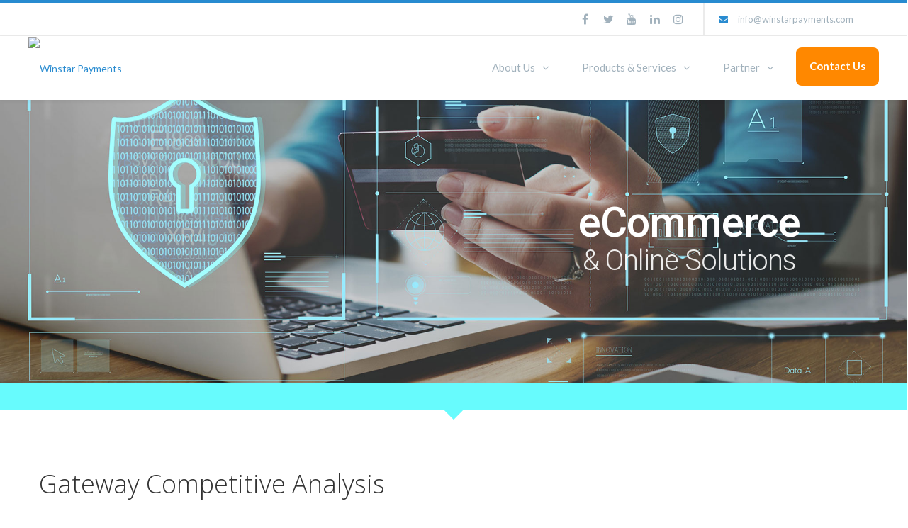

--- FILE ---
content_type: text/html; charset=UTF-8
request_url: https://www.winstarpayments.com/products-services/ecommerce/
body_size: 28059
content:


<!DOCTYPE html>

<html lang="en-US">
<head>
<meta http-equiv="x-ua-compatible" content="IE=Edge"/>
<meta charset="UTF-8" />
<meta name="viewport" content="width=device-width,initial-scale=1.0" />
<title>
eCommerce &#038; Online Solutions | Winstar Payments</title>
<link rel="shortcut icon" href="https://live-winstarpayments.pantheonsite.io/wp-content/uploads/2019/12/Winstar_Bluestar.ico"/>
<script>
mixajaxurl = "https://www.winstarpayments.com/wp-admin/admin-ajax.php";
</script>
<!-- html5.js for IE less than 9 -->
<!--[if lt IE 9]>
<script src="https://www.winstarpayments.com/wp-content/themes/thefox/js/html5.js"></script>
<![endif]-->
<!-- css3-mediaqueries.js for IE less than 9 -->
<!--[if lt IE 9]>
<script src="https://www.winstarpayments.com/wp-content/themes/thefox/js/css3-mediaqueries.js"></script>
<![endif]-->
<style type="text/css" data-type="vc_shortcodes-custom-css">.vc_custom_1579537895998{margin-top: 0px !important;padding-top: 0px !important;background-color: #67fbfd !important;}.vc_custom_1579646961612{margin-bottom: 0px !important;padding-top: 50px !important;padding-bottom: 5px !important;background-color: #ffffff !important;background-position: center !important;background-repeat: no-repeat !important;background-size: cover !important;}.vc_custom_1579647001582{margin-bottom: 0px !important;padding-top: 50px !important;padding-bottom: 5px !important;background-color: #ffffff !important;background-position: center !important;background-repeat: no-repeat !important;background-size: cover !important;}.vc_custom_1579646938719{margin-bottom: 0px !important;padding-top: 50px !important;padding-bottom: 75px !important;background-color: #ffffff !important;background-position: center !important;background-repeat: no-repeat !important;background-size: cover !important;}.vc_custom_1632241801021{margin-bottom: 0px !important;padding-top: 20px !important;padding-bottom: 0px !important;background-color: #1e73be !important;}.vc_custom_1579535436968{margin-top: 1px !important;padding-bottom: 1px !important;}.vc_custom_1579538132028{margin-bottom: 23px !important;}.vc_custom_1579538738614{margin-bottom: 10px !important;}.vc_custom_1579538710259{margin-bottom: 23px !important;}.vc_custom_1579538731334{margin-bottom: 10px !important;}.vc_custom_1579538764531{margin-bottom: 23px !important;}.vc_custom_1579538787226{margin-bottom: 10px !important;}.vc_custom_1579538828351{margin-bottom: 10px !important;}.vc_custom_1579538848760{margin-bottom: 10px !important;}.vc_custom_1578758790358{padding-top: 55px !important;}.vc_custom_1578758798561{padding-top: 40px !important;padding-bottom: 60px !important;}.vc_custom_1578758978305{margin-bottom: 0px !important;}</style><meta name='robots' content='max-image-preview:large' />
<link rel='dns-prefetch' href='//www.winstarpayments.com' />
<link rel='dns-prefetch' href='//fonts.googleapis.com' />
<link rel='dns-prefetch' href='//s.w.org' />
<link rel="alternate" type="application/rss+xml" title="Winstar Payments &raquo; Feed" href="https://www.winstarpayments.com/feed/" />
<link rel="alternate" type="application/rss+xml" title="Winstar Payments &raquo; Comments Feed" href="https://www.winstarpayments.com/comments/feed/" />
<script type="text/javascript">
window._wpemojiSettings = {"baseUrl":"https:\/\/s.w.org\/images\/core\/emoji\/14.0.0\/72x72\/","ext":".png","svgUrl":"https:\/\/s.w.org\/images\/core\/emoji\/14.0.0\/svg\/","svgExt":".svg","source":{"concatemoji":"https:\/\/www.winstarpayments.com\/wp-includes\/js\/wp-emoji-release.min.js"}};
/*! This file is auto-generated */
!function(e,a,t){var n,r,o,i=a.createElement("canvas"),p=i.getContext&&i.getContext("2d");function s(e,t){var a=String.fromCharCode,e=(p.clearRect(0,0,i.width,i.height),p.fillText(a.apply(this,e),0,0),i.toDataURL());return p.clearRect(0,0,i.width,i.height),p.fillText(a.apply(this,t),0,0),e===i.toDataURL()}function c(e){var t=a.createElement("script");t.src=e,t.defer=t.type="text/javascript",a.getElementsByTagName("head")[0].appendChild(t)}for(o=Array("flag","emoji"),t.supports={everything:!0,everythingExceptFlag:!0},r=0;r<o.length;r++)t.supports[o[r]]=function(e){if(!p||!p.fillText)return!1;switch(p.textBaseline="top",p.font="600 32px Arial",e){case"flag":return s([127987,65039,8205,9895,65039],[127987,65039,8203,9895,65039])?!1:!s([55356,56826,55356,56819],[55356,56826,8203,55356,56819])&&!s([55356,57332,56128,56423,56128,56418,56128,56421,56128,56430,56128,56423,56128,56447],[55356,57332,8203,56128,56423,8203,56128,56418,8203,56128,56421,8203,56128,56430,8203,56128,56423,8203,56128,56447]);case"emoji":return!s([129777,127995,8205,129778,127999],[129777,127995,8203,129778,127999])}return!1}(o[r]),t.supports.everything=t.supports.everything&&t.supports[o[r]],"flag"!==o[r]&&(t.supports.everythingExceptFlag=t.supports.everythingExceptFlag&&t.supports[o[r]]);t.supports.everythingExceptFlag=t.supports.everythingExceptFlag&&!t.supports.flag,t.DOMReady=!1,t.readyCallback=function(){t.DOMReady=!0},t.supports.everything||(n=function(){t.readyCallback()},a.addEventListener?(a.addEventListener("DOMContentLoaded",n,!1),e.addEventListener("load",n,!1)):(e.attachEvent("onload",n),a.attachEvent("onreadystatechange",function(){"complete"===a.readyState&&t.readyCallback()})),(e=t.source||{}).concatemoji?c(e.concatemoji):e.wpemoji&&e.twemoji&&(c(e.twemoji),c(e.wpemoji)))}(window,document,window._wpemojiSettings);
</script>
<style type="text/css">
img.wp-smiley,
img.emoji {
	display: inline !important;
	border: none !important;
	box-shadow: none !important;
	height: 1em !important;
	width: 1em !important;
	margin: 0 0.07em !important;
	vertical-align: -0.1em !important;
	background: none !important;
	padding: 0 !important;
}
</style>
	<link rel='stylesheet' id='contentstudio-dashboard-css'  href='https://www.winstarpayments.com/wp-content/plugins/contentstudio-plugin-master/_inc/main.css' type='text/css' media='all' />
<link rel='stylesheet' id='layerslider-css'  href='https://www.winstarpayments.com/wp-content/plugins/LayerSlider/static/layerslider/css/layerslider.css' type='text/css' media='all' />
<link rel='stylesheet' id='wp-block-library-css'  href='https://www.winstarpayments.com/wp-includes/css/dist/block-library/style.min.css' type='text/css' media='all' />
<style id='global-styles-inline-css' type='text/css'>
body{--wp--preset--color--black: #000000;--wp--preset--color--cyan-bluish-gray: #abb8c3;--wp--preset--color--white: #ffffff;--wp--preset--color--pale-pink: #f78da7;--wp--preset--color--vivid-red: #cf2e2e;--wp--preset--color--luminous-vivid-orange: #ff6900;--wp--preset--color--luminous-vivid-amber: #fcb900;--wp--preset--color--light-green-cyan: #7bdcb5;--wp--preset--color--vivid-green-cyan: #00d084;--wp--preset--color--pale-cyan-blue: #8ed1fc;--wp--preset--color--vivid-cyan-blue: #0693e3;--wp--preset--color--vivid-purple: #9b51e0;--wp--preset--gradient--vivid-cyan-blue-to-vivid-purple: linear-gradient(135deg,rgba(6,147,227,1) 0%,rgb(155,81,224) 100%);--wp--preset--gradient--light-green-cyan-to-vivid-green-cyan: linear-gradient(135deg,rgb(122,220,180) 0%,rgb(0,208,130) 100%);--wp--preset--gradient--luminous-vivid-amber-to-luminous-vivid-orange: linear-gradient(135deg,rgba(252,185,0,1) 0%,rgba(255,105,0,1) 100%);--wp--preset--gradient--luminous-vivid-orange-to-vivid-red: linear-gradient(135deg,rgba(255,105,0,1) 0%,rgb(207,46,46) 100%);--wp--preset--gradient--very-light-gray-to-cyan-bluish-gray: linear-gradient(135deg,rgb(238,238,238) 0%,rgb(169,184,195) 100%);--wp--preset--gradient--cool-to-warm-spectrum: linear-gradient(135deg,rgb(74,234,220) 0%,rgb(151,120,209) 20%,rgb(207,42,186) 40%,rgb(238,44,130) 60%,rgb(251,105,98) 80%,rgb(254,248,76) 100%);--wp--preset--gradient--blush-light-purple: linear-gradient(135deg,rgb(255,206,236) 0%,rgb(152,150,240) 100%);--wp--preset--gradient--blush-bordeaux: linear-gradient(135deg,rgb(254,205,165) 0%,rgb(254,45,45) 50%,rgb(107,0,62) 100%);--wp--preset--gradient--luminous-dusk: linear-gradient(135deg,rgb(255,203,112) 0%,rgb(199,81,192) 50%,rgb(65,88,208) 100%);--wp--preset--gradient--pale-ocean: linear-gradient(135deg,rgb(255,245,203) 0%,rgb(182,227,212) 50%,rgb(51,167,181) 100%);--wp--preset--gradient--electric-grass: linear-gradient(135deg,rgb(202,248,128) 0%,rgb(113,206,126) 100%);--wp--preset--gradient--midnight: linear-gradient(135deg,rgb(2,3,129) 0%,rgb(40,116,252) 100%);--wp--preset--duotone--dark-grayscale: url('#wp-duotone-dark-grayscale');--wp--preset--duotone--grayscale: url('#wp-duotone-grayscale');--wp--preset--duotone--purple-yellow: url('#wp-duotone-purple-yellow');--wp--preset--duotone--blue-red: url('#wp-duotone-blue-red');--wp--preset--duotone--midnight: url('#wp-duotone-midnight');--wp--preset--duotone--magenta-yellow: url('#wp-duotone-magenta-yellow');--wp--preset--duotone--purple-green: url('#wp-duotone-purple-green');--wp--preset--duotone--blue-orange: url('#wp-duotone-blue-orange');--wp--preset--font-size--small: 13px;--wp--preset--font-size--medium: 20px;--wp--preset--font-size--large: 36px;--wp--preset--font-size--x-large: 42px;}.has-black-color{color: var(--wp--preset--color--black) !important;}.has-cyan-bluish-gray-color{color: var(--wp--preset--color--cyan-bluish-gray) !important;}.has-white-color{color: var(--wp--preset--color--white) !important;}.has-pale-pink-color{color: var(--wp--preset--color--pale-pink) !important;}.has-vivid-red-color{color: var(--wp--preset--color--vivid-red) !important;}.has-luminous-vivid-orange-color{color: var(--wp--preset--color--luminous-vivid-orange) !important;}.has-luminous-vivid-amber-color{color: var(--wp--preset--color--luminous-vivid-amber) !important;}.has-light-green-cyan-color{color: var(--wp--preset--color--light-green-cyan) !important;}.has-vivid-green-cyan-color{color: var(--wp--preset--color--vivid-green-cyan) !important;}.has-pale-cyan-blue-color{color: var(--wp--preset--color--pale-cyan-blue) !important;}.has-vivid-cyan-blue-color{color: var(--wp--preset--color--vivid-cyan-blue) !important;}.has-vivid-purple-color{color: var(--wp--preset--color--vivid-purple) !important;}.has-black-background-color{background-color: var(--wp--preset--color--black) !important;}.has-cyan-bluish-gray-background-color{background-color: var(--wp--preset--color--cyan-bluish-gray) !important;}.has-white-background-color{background-color: var(--wp--preset--color--white) !important;}.has-pale-pink-background-color{background-color: var(--wp--preset--color--pale-pink) !important;}.has-vivid-red-background-color{background-color: var(--wp--preset--color--vivid-red) !important;}.has-luminous-vivid-orange-background-color{background-color: var(--wp--preset--color--luminous-vivid-orange) !important;}.has-luminous-vivid-amber-background-color{background-color: var(--wp--preset--color--luminous-vivid-amber) !important;}.has-light-green-cyan-background-color{background-color: var(--wp--preset--color--light-green-cyan) !important;}.has-vivid-green-cyan-background-color{background-color: var(--wp--preset--color--vivid-green-cyan) !important;}.has-pale-cyan-blue-background-color{background-color: var(--wp--preset--color--pale-cyan-blue) !important;}.has-vivid-cyan-blue-background-color{background-color: var(--wp--preset--color--vivid-cyan-blue) !important;}.has-vivid-purple-background-color{background-color: var(--wp--preset--color--vivid-purple) !important;}.has-black-border-color{border-color: var(--wp--preset--color--black) !important;}.has-cyan-bluish-gray-border-color{border-color: var(--wp--preset--color--cyan-bluish-gray) !important;}.has-white-border-color{border-color: var(--wp--preset--color--white) !important;}.has-pale-pink-border-color{border-color: var(--wp--preset--color--pale-pink) !important;}.has-vivid-red-border-color{border-color: var(--wp--preset--color--vivid-red) !important;}.has-luminous-vivid-orange-border-color{border-color: var(--wp--preset--color--luminous-vivid-orange) !important;}.has-luminous-vivid-amber-border-color{border-color: var(--wp--preset--color--luminous-vivid-amber) !important;}.has-light-green-cyan-border-color{border-color: var(--wp--preset--color--light-green-cyan) !important;}.has-vivid-green-cyan-border-color{border-color: var(--wp--preset--color--vivid-green-cyan) !important;}.has-pale-cyan-blue-border-color{border-color: var(--wp--preset--color--pale-cyan-blue) !important;}.has-vivid-cyan-blue-border-color{border-color: var(--wp--preset--color--vivid-cyan-blue) !important;}.has-vivid-purple-border-color{border-color: var(--wp--preset--color--vivid-purple) !important;}.has-vivid-cyan-blue-to-vivid-purple-gradient-background{background: var(--wp--preset--gradient--vivid-cyan-blue-to-vivid-purple) !important;}.has-light-green-cyan-to-vivid-green-cyan-gradient-background{background: var(--wp--preset--gradient--light-green-cyan-to-vivid-green-cyan) !important;}.has-luminous-vivid-amber-to-luminous-vivid-orange-gradient-background{background: var(--wp--preset--gradient--luminous-vivid-amber-to-luminous-vivid-orange) !important;}.has-luminous-vivid-orange-to-vivid-red-gradient-background{background: var(--wp--preset--gradient--luminous-vivid-orange-to-vivid-red) !important;}.has-very-light-gray-to-cyan-bluish-gray-gradient-background{background: var(--wp--preset--gradient--very-light-gray-to-cyan-bluish-gray) !important;}.has-cool-to-warm-spectrum-gradient-background{background: var(--wp--preset--gradient--cool-to-warm-spectrum) !important;}.has-blush-light-purple-gradient-background{background: var(--wp--preset--gradient--blush-light-purple) !important;}.has-blush-bordeaux-gradient-background{background: var(--wp--preset--gradient--blush-bordeaux) !important;}.has-luminous-dusk-gradient-background{background: var(--wp--preset--gradient--luminous-dusk) !important;}.has-pale-ocean-gradient-background{background: var(--wp--preset--gradient--pale-ocean) !important;}.has-electric-grass-gradient-background{background: var(--wp--preset--gradient--electric-grass) !important;}.has-midnight-gradient-background{background: var(--wp--preset--gradient--midnight) !important;}.has-small-font-size{font-size: var(--wp--preset--font-size--small) !important;}.has-medium-font-size{font-size: var(--wp--preset--font-size--medium) !important;}.has-large-font-size{font-size: var(--wp--preset--font-size--large) !important;}.has-x-large-font-size{font-size: var(--wp--preset--font-size--x-large) !important;}
</style>
<link rel='stylesheet' id='contact-form-7-css'  href='https://www.winstarpayments.com/wp-content/plugins/contact-form-7/includes/css/styles.css' type='text/css' media='all' />
<link rel='stylesheet' id='rs-plugin-settings-css'  href='https://www.winstarpayments.com/wp-content/plugins/revslider/public/assets/css/rs6.css' type='text/css' media='all' />
<style id='rs-plugin-settings-inline-css' type='text/css'>
#rs-demo-id {}
</style>
<link rel='stylesheet' id='wpos-slick-style-css'  href='https://www.winstarpayments.com/wp-content/plugins/wp-logo-showcase-responsive-slider-slider/assets/css/slick.css' type='text/css' media='all' />
<link rel='stylesheet' id='wpls-public-style-css'  href='https://www.winstarpayments.com/wp-content/plugins/wp-logo-showcase-responsive-slider-slider/assets/css/wpls-public.css' type='text/css' media='all' />
<link rel='stylesheet' id='ppress-frontend-css'  href='https://www.winstarpayments.com/wp-content/plugins/wp-user-avatar/assets/css/frontend.min.css' type='text/css' media='all' />
<link rel='stylesheet' id='ppress-flatpickr-css'  href='https://www.winstarpayments.com/wp-content/plugins/wp-user-avatar/assets/flatpickr/flatpickr.min.css' type='text/css' media='all' />
<link rel='stylesheet' id='ppress-select2-css'  href='https://www.winstarpayments.com/wp-content/plugins/wp-user-avatar/assets/select2/select2.min.css' type='text/css' media='all' />
<link rel='stylesheet' id='ivory-search-styles-css'  href='https://www.winstarpayments.com/wp-content/plugins/add-search-to-menu/public/css/ivory-search.min.css' type='text/css' media='all' />
<link rel='stylesheet' id='style-css'  href='https://www.winstarpayments.com/wp-content/themes/thefox/style.css' type='text/css' media='all' />
<link rel='stylesheet' id='style_end-css'  href='https://www.winstarpayments.com/wp-content/themes/thefox/style_end.css' type='text/css' media='all' />
<link rel='stylesheet' id='googlefonts-css'  href='https://fonts.googleapis.com/css?family=Lato%3A100%2C300%2C400%2C600%2C700%2C900%7COpen+Sans%3A700%2C300%2C600%2C400%7CRaleway%3A900%7CPlayfair+Display%7C&#038;ver=6.0.2' type='text/css' media='all' />
<link rel='stylesheet' id='media-queries-css'  href='https://www.winstarpayments.com/wp-content/themes/thefox/media-queries_wide.css' type='text/css' media='all' />
<link rel='stylesheet' id='rgs-css'  href='https://www.winstarpayments.com/wp-content/themes/thefox/css/rgs.css' type='text/css' media='all' />
<link rel='stylesheet' id='css3_animations-css'  href='https://www.winstarpayments.com/wp-content/themes/thefox/css/animations.css' type='text/css' media='all' />
<link rel='stylesheet' id='flexslidercss-css'  href='https://www.winstarpayments.com/wp-content/themes/thefox/includes/Flexslider/flexslider.css' type='text/css' media='all' />
<link rel='stylesheet' id='font-awesome-thefox-css'  href='https://www.winstarpayments.com/wp-content/themes/thefox/css/font-awesome.css' type='text/css' media='all' />
<link rel='stylesheet' id='moon-css'  href='https://www.winstarpayments.com/wp-content/themes/thefox/css/moon.css' type='text/css' media='all' />
<link rel='stylesheet' id='elegant-css'  href='https://www.winstarpayments.com/wp-content/themes/thefox/css/elegant.css' type='text/css' media='all' />
<link rel='stylesheet' id='prettyphotocss-css'  href='https://www.winstarpayments.com/wp-content/themes/thefox/includes/prettyPhoto/css/prettyPhoto.css' type='text/css' media='all' />
<link rel='stylesheet' id='zilla-likes-css'  href='https://www.winstarpayments.com/wp-content/themes/thefox/includes/zilla-likes/styles/zilla-likes.css' type='text/css' media='all' />
<link rel='stylesheet' id='js_composer_front-css'  href='https://www.winstarpayments.com/wp-content/themes/thefox/css/thefox_js_composer.css' type='text/css' media='all' />
<!--[if lt IE 9]>
<link rel='stylesheet' id='vc_lte_ie9-css'  href='https://www.winstarpayments.com/wp-content/plugins/js_composer/assets/css/vc_lte_ie9.min.css' type='text/css' media='screen' />
<![endif]-->
<script type='text/javascript' src='https://www.winstarpayments.com/wp-includes/js/jquery/jquery.min.js' id='jquery-core-js'></script>
<script type='text/javascript' src='https://www.winstarpayments.com/wp-includes/js/jquery/jquery-migrate.min.js' id='jquery-migrate-js'></script>
<script type='text/javascript' id='layerslider-greensock-js-extra'>
/* <![CDATA[ */
var LS_Meta = {"v":"6.9.2"};
/* ]]> */
</script>
<script type='text/javascript' src='https://www.winstarpayments.com/wp-content/plugins/LayerSlider/static/layerslider/js/greensock.js' id='layerslider-greensock-js'></script>
<script type='text/javascript' src='https://www.winstarpayments.com/wp-content/plugins/LayerSlider/static/layerslider/js/layerslider.kreaturamedia.jquery.js' id='layerslider-js'></script>
<script type='text/javascript' src='https://www.winstarpayments.com/wp-content/plugins/LayerSlider/static/layerslider/js/layerslider.transitions.js' id='layerslider-transitions-js'></script>
<script type='text/javascript' src='https://www.winstarpayments.com/wp-content/plugins/revslider/public/assets/js/revolution.tools.min.js' id='tp-tools-js'></script>
<script type='text/javascript' src='https://www.winstarpayments.com/wp-content/plugins/revslider/public/assets/js/rs6.min.js' id='revmin-js'></script>
<script type='text/javascript' src='https://www.winstarpayments.com/wp-content/plugins/wp-user-avatar/assets/flatpickr/flatpickr.min.js' id='ppress-flatpickr-js'></script>
<script type='text/javascript' src='https://www.winstarpayments.com/wp-content/plugins/wp-user-avatar/assets/select2/select2.min.js' id='ppress-select2-js'></script>
<meta name="generator" content="Powered by LayerSlider 6.9.2 - Multi-Purpose, Responsive, Parallax, Mobile-Friendly Slider Plugin for WordPress." />
<!-- LayerSlider updates and docs at: https://layerslider.kreaturamedia.com -->
<link rel="https://api.w.org/" href="https://www.winstarpayments.com/wp-json/" /><link rel="alternate" type="application/json" href="https://www.winstarpayments.com/wp-json/wp/v2/pages/7924" /><link rel="EditURI" type="application/rsd+xml" title="RSD" href="https://www.winstarpayments.com/xmlrpc.php?rsd" />
<link rel="wlwmanifest" type="application/wlwmanifest+xml" href="https://www.winstarpayments.com/wp-includes/wlwmanifest.xml" /> 
<meta name="generator" content="WordPress 6.0.2" />
<link rel="canonical" href="https://www.winstarpayments.com/products-services/ecommerce/" />
<link rel='shortlink' href='https://www.winstarpayments.com/?p=7924' />
<link rel="alternate" type="application/json+oembed" href="https://www.winstarpayments.com/wp-json/oembed/1.0/embed?url=https%3A%2F%2Fwww.winstarpayments.com%2Fproducts-services%2Fecommerce%2F" />
<link rel="alternate" type="text/xml+oembed" href="https://www.winstarpayments.com/wp-json/oembed/1.0/embed?url=https%3A%2F%2Fwww.winstarpayments.com%2Fproducts-services%2Fecommerce%2F&#038;format=xml" />
<script async src="//s.imgur.com/min/embed.js" charset="utf-8"></script><style>
                .post_prev_block {
                    margin-bottom: 15px;
                    display: block;
                }
                .article__block {
                    text-align: left;
                }
                .article__block .inner:after {
                    clear: both;
                    content: "";
                    display: block;
                }
                .article__block .img_box_main {
                    float: left;
                    width: 185px;
                }
                .article__block .img_box_main .img_box {
                    overflow: hidden;
                    position: relative;
                    z-index: 1;
                }
                .article__block .img_box_main .img_box img {
                    max-width: 100%;
                }
                .article__block .img_box_main .img_box:hover .icon_control {
                    top: 0;
                }
                .article__block .img_box_main.left_side {
                    float: left;
                    margin-right: 15px;
                }
                .article__block .img_box_main.right_side {
                    float: right;
                    margin-left: 15px;
                }
                .article__block p,
                .article__block h1 {
                    word-wrap: break-word;
                    display: block;
                }
                .article__block a {
                    word-wrap: break-word;
                    color: #337ab7 !important;
                    font-size: 14px !important;
                }
                .article__block p {
                    font-size: 14px!important;
                    margin: 5px 0!important;
                }
                .article__block h1 {
                    margin-bottom: 5px;
                    font-size: 20px!important;
                    font-weight: 500!important;
                }
                .box_element_block .inner {
                    min-width: 420px;
                }
                .box_element_block .inner .iframe .iframe_inner {
                    position: relative;
                    padding-bottom: 56.25%;
                    height: 0;
                    display: block;
                }
                .box_element_block .inner .iframe .iframe_inner iframe {
                    position: absolute;
                    top: 0;
                    left: 0;
                    width: 100%;
                    height: 100%;
                    margin-bottom: 10px;
                }
                .box_element_block .inner .photo__block img {
                    max-width: 100%;
                    margin-bottom: 10px;
                }
                .box_element_block .inner .add_desc {
                    display: block;
                }
                .box_element_block .inner .add_desc p {
                    font-size: 14px;
                    word-wrap: break-word;
                }
                .box_element_block.text-left {
                    text-align: left;
                }
                .box_element_block.text-center {
                    text-align: center;
                }
                .box_element_block.text-right {
                    text-align: right;
                }
                </style><script async src="//platform.twitter.com/widgets.js" charset="utf-8"></script><script src="//connect.facebook.net/en_US/sdk.js#xfbml=1&amp;version=v2.5" async></script><!-- start Simple Custom CSS and JS -->
<style type="text/css">
/* Add your CSS code here.

For example:
.example {
    color: red;
}


For brushing up on your CSS knowledge, check out http://www.w3schools.com/css/css_syntax.asp

End of comment */ 

</style>
<!-- end Simple Custom CSS and JS -->
<!-- start Simple Custom CSS and JS -->
<style type="text/css">
/* Add your CSS code here.

For example:
.example {
    color: red;
}

For brushing up on your CSS knowledge, check out http://www.w3schools.com/css/css_syntax.asp

End of comment */ 
a.rd1 {
    color: #fff;
}
/* footer gap */
.f_menu_left {
   margin-bottom: 30px;
}
div#crumbs {
    opacity: 0;
}
/* 	TO REMOVE THE FRPG REFERREL FROM FOOTER MENU.*/
li.page_item.page-item-9113 {
    display: none; !important;
}
/* 	TO REMOVE THE NEW HIGH PROCESSING1 PAGE LINK FROM FOOTER MENU.*/
li.page_item.page-item-9240 {
  display:none; !important;
}
/* .rp_post_info:after {
    content: "";
    background: #ffffff;
    right: -85%;
    display:none;
  
} */
/* new footer client change */
li#menu-item-7315 {
    margin-top: 0;
}
/* new footer client change end */
div#main2 {
    display: none;
}
#footer li.page_item_has_children ul.children {
    opacity: 0;
    height: 0px;
    transition: 0.5s all;
    overflow:hidden;
}
#footer li.page_item_has_children:hover ul.children {
    opacity: 1;
    height: 100%;
}


/*post*/
 li.page_item.page-item-8375 {
    display: none !important;
}
.single_post_navigation {
    display: none;
}
.tags_container {
    display: none;
}
.share_icons_container {
    display: none;
}
div#author-bio {
    display: none;
}

.post_single .post-title h2 {
    display: none;
}
.post-info {
    display: none;
}
.single_post_related_carousel {
    display: none;
}
img.attachment-blog_tn.size-blog_tn.wp-post-image {
    display: none;
}
.post.post_single {
    padding-top: 0px !important;
}
#post_content p {
    font-size: 16px;
    line-height: 1.5em;
}
.page_title_ctn {
    /*background-image: url(https://www.winstarpayments.com/wp-content/uploads/2020/09/london1.png)!important;*/
    background-size: cover !important;
    background-position: center !important;
    padding: 10% 0% !important;
     background-image:
        linear-gradient(rgba(0, 0, 0, 0.5), rgba(0, 0, 0, 0.5)), 
        url('https://www.winstarpayments.com/wp-content/uploads/2021/10/tampa_bg_3.jpg') !important;
    
}
.entry img {
    max-width: 50%;
}
/* footer bar */
img.set_img1 {
    width: 100px;
    position: relative;
    top: 5px;
}
/* .login #backtoblog {
    content: url(https://www.winstarpayments.com/wp-content/uploads/2020/10/Creative813-logo5555666.png) !important;
    position: absolute;
    left: 0;
    right: 0;
    margin: 0 auto;
    text-align: center !important;
}

#login form:after {
    content: url(https://www.winstarpayments.com/wp-content/uploads/2020/10/Creative813-logo5555666.png) !important;
    margin-top: 10px;
    position: relative;
    top: 28px;
} */
/* form#loginform {
    background: red;
} */
@media screen and (max-width: 768px){
/* .rp_post_info:after {
    content: "";
    background: #ffffff;
    right: -85%;
  
} */

h1.vc_custom_heading.vc_custom_1600840121694 {
    text-align: center !important;
}
#post_type_set .rp_type04 .rp_normal{display:none;}


#post_type_set .rp_type04 .rp_entry {
    padding: 18px 0 0 0px;
}
}
@media screen and (max-width: 767px){
.entry img {
    max-width: 100%;
}
}
@media screen and (max-width: 414px){
/* .rp_post_info:after {
    content: "";
    background: #ffffff;
    right: -88%;
} */

}
@media screen and (max-width: 375px){

}

/* tempory footer menu tab link off */
li.page_item.page-item-8736 a {
   display:none;
}
</style>
<!-- end Simple Custom CSS and JS -->
<!-- start Simple Custom CSS and JS -->
<script type="text/javascript">
/* Default comment here */ 
jQuery (".rp_entry").click(function(){
     jQuery (".rp_entry p").load( "post.php?id=" + jQuery (this).attr("href").slice(1) );
      return false;
})

jQuery(document).ready(function( $ ){
   $('.rp_entry p').click(function(e){
     if($(this).hasClass('.post-attachement a')){
       return;
     }
     var _wrp = $(this).find('.post-attachement a');
     if($(e.target).hasClass('post-attachement a')){
        return;
     }
     if($(e.target).hasClass('post-attachement a')){
        return;
     }
     if($(e.target).hasClass('post-attachement a')){
        return;
     }
     setTimeout(function(){
       
       console.log(_wrp.text());
       _wrp.trigger('click');
     },100);
     
   });
});
</script>
<!-- end Simple Custom CSS and JS -->
<!-- start Simple Custom CSS and JS -->
<!-- Global site tag (gtag.js) - Google Analytics -->
<script async src="https://www.googletagmanager.com/gtag/js?id=UA-156662136-1"></script>
<script>
  window.dataLayer = window.dataLayer || [];
  function gtag(){dataLayer.push(arguments);}
  gtag('js', new Date());

  gtag('config', 'UA-156662136-1');
</script>

<!-- end Simple Custom CSS and JS -->
<style type="text/css" id="simple-css-output">#login form:after { content: url(https://www.winstarpayments.com/wp-content/uploads/2020/10/Creative813-logo5555666.png) !important; margin-top: 10px; position: relative; top: 28px;}.page_title_ctn{ background-color: #0070ba !important;}.page_title_ctn h1{ font-size: 2.2rem; font-weight: 500; letter-spacing: -0.02rem; text-transform: uppercase; color: rgba(255,255,255,1.0) !important;}.menu-item.menu-item-type-custom.menu-item-object-custom:last-child{ margin-left:.5rem; margin-top:1rem; border-radius: .5rem; background-color: rgba(255,136, 0, 1.0);}.menu-item.menu-item-type-custom.menu-item-object-custom:last-child:hover{ background-color: rgba(0, 122, 255, 1.0);}.menu-item.menu-item-type-custom.menu-item-object-custom:last-child a{ font-weight:600; color:#fff; padding: .9rem 1.2rem;}.sub-menu .menu-item.menu-item-type-custom.menu-item-object-custom { margin-left: 0; margin-top: 0;}.nav_type_1 nav ul li.menu-item.menu-item-type-custom.menu-item-object-custom:last-child a:hover{ background-color: rgba(0, 122, 255, 1.0); border-radius: .5rem}.products-dark-link a{ color: rgba(0,0,0,1.0) !important; font-weight: 400; letter-spacing: -0.035rem; font-size:1.5rem;}/* NINJA FORMS */.nf-field-label{margin-bottom:5px !important;}.nf-field-label label{ text-transform: uppercase; font-size: .9rem !important; color: #2c3e50;}.ninja-dark .nf-field-label label{ color: rgba(255,255,255,1.0);}.ninja-dark .cb-prod-serv-interest li label {color: rgba(255,255,255,0.8); font-weight:400; font-size:1rem;}.ninja-dark .ninja-forms-req-symbol{color: rgba(255,255,255,0.8);}.nf-form-content textarea.ninja-forms-field {height: 120px !important;}.ninja-hide-reqiured .nf-form-fields-required{display:none;}.nf-field input[type=button]{background-color:#28a745 !important}.cb-prod-serv-interest{padding-top:20px;}.cb-prod-serv-interest ul li { border: 1px transparent solid; display:inline-block; width: 20rem; padding-bottom:10px;}@media (min-width: 1200px) { .ninja-50{width:50%;float: left;clear: none !important; } .ninja-50.ninja-50-left{padding-right:5%;}}.form-section-label{font-size:1.6rem; padding: 30px 0 20px 0;}.nf-form-content textarea,.nf-form-content input{ -webkit-border-radius: 5px!important; -moz-border-radius: 5px!important; border-radius: 5px!important;}.nf-form-content input[type=button]{margin-top:20px;padding: 10px 30px !important;}.ninja-dark .nf-form-content input[type=button]{ color:rgba(255,255,255,1.0) !important; font-weight: 600 !important;}.ninja-dark .nf-form-content input[type=button]:hover{ color:rgba(255,255,255,0.8) !important;}.ninja-dark .nf-after-field .nf-error-msg {display: none;}.ninja-dark .nf-error-msg{font-weight:600; font-size:1.4rem; margin-top:20px; color:rgba(255,255,255,0.8);}.g-recaptcha{margin-top:5px;}.nf-response-msg{margin-top: 200px;}.nf-response-msg p{font-size: 2rem; font-weight:600; color:rgba(0,0,0,1.0);}.text-white {color:rgba(255,255,255,1.0)}.text-ltblue{color:rgba(195,227,253,1.0);}.txt-black{color: rgba(0,0,0,.8);}.txt-ltblack{color: rgba(0,0,0,0.5);}.txt-med{font-size: 1.1rem;}.txt-lg{font-size: 1.3rem;}.txt-lg p{line-height: 2.2rem;}.txt-xlg{font-size: 1.5rem;}.txt-xlg p{line-height: 2.7rem;}.txt400{font-weight:400;}.txt-condensed-025{letter-spacing:-0.025rem;}.txt-condensed-05{letter-spacing:-0.05rem;}.margin-bottom-0{margin-bottom:0 !important;}.margin-bottom-5{margin-bottom:5px !important;}.margin-bottom-10{margin-bottom:10px !important;}.margin-bottom-20{margin-bottom:20px !important;}.wpb_wrapper .post-title { position: inherit;}.wpb_wrapper .post-title a { position: inherit; height: fit-content;}/*.wpb_wrapper .rp_post_info { position: inherit; top: inherit;}*/.wpb_wrapper .rp_entry { height: fit-content!important;}.wpb_wrapper .rp_entry p { position: inherit; top: inherit;}</style><!-- Custom Styling -->
<style type="text/css">
#logo_img img{max-width:225px;}.cl_before_logo{margin-right:142.5px;}.cl_after_logo{margin-left:142.5px;}.nav_type_9_c #logo_img, .nav_type_9_c .logo_text{margin-left:-112.5px;}.nav_type_9_c #logo_img,.nav_type_9_c .logo_text{min-width:225px;}#mobile-menu{background:#222533}#mobile-menu ul ul,#mobile-menu #rd_wpml #lang_sel ul ul{background:#2e3244;}#mobile-menu ul ul ul{background:#35384d;}#mobile-menu .mobile-ul-open > a{color:#288bd0}#mobile-menu .mobile-ul-open:after{color:#288bd0 !important;}#mobile-menu .current_page_item{ background:#191b26;}#mobile-menu .current_page_item > a { border-left:2px solid #288bd0;}#mobile-menu ul li a,#mobile-menu #rd_wpml #lang_sel a{color:#ffffff}#mobile-menu .menu-item-has-children:after{color:#5a5d6b;}#mobile-menu ul li li li a{color:#69708f}#mobile-menu ul ul .menu-item-has-children:after{color:#5d637d;}#mobile_menu_search #search input[type=text]{background:#191b26 !important; color:#69708f;}#mobile_menu_search #search input[type=submit]{color:#69708f;}#top_bar,#rd_wpml #lang_sel ul ul{background:#ffffff;}.topbar_type_1,.topbar_type_1 a,.topbar_type_1 #rd_wpml #lang_sel a{color:#a1b1bc;}.topbar_type_1 strong,.topbar_type_1 .topbar_woocommerce_login.type1 .topbar_sign_in,.topbar_type_1 .topbar_woocommerce_login.type1 .topbar_register,.topbar_type_1 .topbar_woocommerce_login.type1 .topbar_signed_in,.topbar_type_1 #rd_wpml #lang_sel li li a:hover{color:#2c3e50;}.topbar_type_1 .top_email:before,.topbar_type_1 .top_phone:before,.topbar_type_1 .top_text:before{color:#288bd0;}.topbar_type_1 .top_email,.topbar_type_1 .top_phone,.topbar_type_1 #header_socials,.topbar_type_1 .header_current_cart{border-right:1px solid #ebebeb; padding-right:20px; padding-left:20px;}.topbar_type_1 .topbar_woocommerce_login{border-right:1px solid #ebebeb; border-left:1px solid #ebebeb; padding-right:20px; padding-left:20px;}.topbar_type_1 #rd_wpml,.topbar_type_1 .top_bar_menu{border-right:1px solid #ebebeb;}.topbar_type_1 .wrapper > div:first-child {border-left:1px solid #ebebeb;}.topbar_type_1 .topbar_woocommerce_login.type1 .topbar_register{ border:1px solid #ebebeb; border-bottom:2px solid #ebebeb}.topbar_type_1 .topbar_woocommerce_login.type2 .topbar_register{ border:1px solid #a1b1bc; background:#a1b1bc; color:#ffffff;}.topbar_type_1 .topbar_woocommerce_login.type2 .topbar_sign_in,.topbar_type_1 .topbar_woocommerce_login.type2 .topbar_signed_in{ border:1px solid #a1b1bc;}.topbar_type_1 #header_socials a:hover{ color:#2c3e50;}.topbar_type_2,.topbar_type_2 a,.topbar_type_2 #rd_wpml #lang_sel a{color:#a1b1bc;}.topbar_type_2 strong,.topbar_type_2 .topbar_woocommerce_login.type1 .topbar_sign_in,.topbar_type_2 .topbar_woocommerce_login.type1 .topbar_register,.topbar_type_2 .topbar_woocommerce_login.type1 .topbar_signed_in,.topbar_type_2 #rd_wpml #lang_sel li li a:hover{color:#2c3e50;}.topbar_type_2 .top_email:before,.topbar_type_2 .top_phone:before,.topbar_type_2 .top_text:before{color:#288bd0;}.topbar_type_2 .top_email,.topbar_type_2 .top_phone,.topbar_type_2 #header_socials,.topbar_type_2 .header_current_cart{border-right:1px solid #ebebeb; padding-right:20px; padding-left:20px;}.topbar_type_2 .topbar_woocommerce_login{border-right:1px solid #ebebeb; border-left:1px solid #ebebeb; padding-right:20px; padding-left:20px;}.topbar_type_2 { border-top:5px solid #288bd0;}.topbar_type_2 #rd_wpml,.topbar_type_2 .top_bar_menu{border-right:1px solid #ebebeb;}.topbar_type_2 .wrapper > div:first-child {border-left:1px solid #ebebeb;}.topbar_type_2 .topbar_woocommerce_login.type1 .topbar_register{ border:1px solid #ebebeb; border-bottom:2px solid #ebebeb}.topbar_type_2 .topbar_woocommerce_login.type2 .topbar_register{ border:1px solid #a1b1bc; background:#a1b1bc; color:#ffffff;}.topbar_type_2 .topbar_woocommerce_login.type2 .topbar_sign_in,.topbar_type_2 .topbar_woocommerce_login.type2 .topbar_signed_in{ border:1px solid #a1b1bc;}.topbar_type_2 #header_socials a:hover{ color:#2c3e50;}.topbar_type_3,.topbar_type_3 a,.topbar_type_3 #rd_wpml #lang_sel a{color:#a1b1bc;}.topbar_type_3 strong,.topbar_type_3 .topbar_woocommerce_login.type1 .topbar_sign_in,.topbar_type_3 .topbar_woocommerce_login.type1 .topbar_register,.topbar_type_3 .topbar_woocommerce_login.type1 .topbar_signed_in,.topbar_type_3 #rd_wpml #lang_sel li li a:hover{color:#2c3e50;}.topbar_type_3 .top_email:before,.topbar_type_3 .top_phone:before,.topbar_type_3 .top_text:before{color:#288bd0;}.topbar_type_2 { border-top:5px solid #288bd0;}.topbar_type_3 .topbar_woocommerce_login.type1 .topbar_register{ border:1px solid #ebebeb; border-bottom:2px solid #ebebeb}.topbar_type_3 .topbar_woocommerce_login.type2 .topbar_register{ border:1px solid #a1b1bc; background:#a1b1bc; color:#ffffff;}.topbar_type_3 .topbar_woocommerce_login.type2 .topbar_sign_in,.topbar_type_3 .topbar_woocommerce_login.type2 .topbar_signed_in{ border:1px solid #a1b1bc;}.topbar_type_3 #header_socials a:hover{ color:#2c3e50;}.topbar_type_4,.topbar_type_4 a,.topbar_type_4 #rd_wpml #lang_sel a{color:#a1b1bc;}.topbar_type_4 strong,.topbar_type_4 .topbar_woocommerce_login.type1 .topbar_sign_in,.topbar_type_4 .topbar_woocommerce_login.type1 .topbar_register,.topbar_type_4 .topbar_woocommerce_login.type1 .topbar_signed_in,.topbar_type_4 #rd_wpml #lang_sel li li a:hover{color:#2c3e50;}.topbar_type_4 .top_email:before,.topbar_type_4 .top_phone:before,.topbar_type_4 .top_text:before{color:#288bd0;}.topbar_type_4 { border-top:5px solid #288bd0;}.topbar_type_4 .topbar_woocommerce_login.type1 .topbar_register{ border:1px solid #ebebeb; border-bottom:2px solid #ebebeb}.topbar_type_4 .topbar_woocommerce_login.type2 .topbar_register{ border:1px solid #a1b1bc; background:#a1b1bc; color:#ffffff;}.topbar_type_4 .topbar_woocommerce_login.type2 .topbar_sign_in,.topbar_type_4 .topbar_woocommerce_login.type2 .topbar_signed_in{ border:1px solid #a1b1bc;}.topbar_type_4 #header_socials a:hover{ color:#2c3e50;}.topbar_type_5,.topbar_type_5 a,.topbar_type_5 #rd_wpml #lang_sel a{color:#a1b1bc;}.topbar_type_5 strong,.topbar_type_5 .topbar_woocommerce_login.type1 .topbar_sign_in,.topbar_type_5 .topbar_woocommerce_login.type1 .topbar_register,.topbar_type_5 .topbar_woocommerce_login.type1 .topbar_signed_in,.topbar_type_5 #rd_wpml #lang_sel li li a:hover,.topbar_woocommerce_login.type2 .topbar_sign_in:hover,.top_email a:hover{color:#2c3e50;}.topbar_type_5 .top_email:before,.topbar_type_5 .top_phone:before,.topbar_type_5 .top_text:before{color:#288bd0; }.topbar_type_5 .top_email,.topbar_type_5 .top_phone,.topbar_type_5 #header_socials,.topbar_type_5 .header_current_cart{border-right:1px solid #ebebeb; padding-right:20px; padding-left:20px;}.topbar_type_5 .topbar_woocommerce_login{border-right:1px solid #ebebeb; border-left:1px solid #ebebeb; padding-right:20px; padding-left:20px;}.topbar_type_5 .wrapper > div:first-child {border-left:1px solid #ebebeb;}.topbar_type_5 #rd_wpml,.topbar_type_5 .top_bar_menu{border-right:1px solid #ebebeb;}.topbar_type_5 { border-top:4px solid #288bd0; border-bottom:1px solid #ebebeb}.topbar_type_5 .topbar_woocommerce_login.type1 .topbar_register{ border:1px solid #ebebeb; border-bottom:2px solid #ebebeb}.topbar_type_5 .topbar_woocommerce_login.type2 .topbar_register{ border:1px solid #a1b1bc; background:#a1b1bc; color:#ffffff;}.topbar_type_5 .topbar_woocommerce_login.type2 .topbar_sign_in,.topbar_type_5 .topbar_woocommerce_login.type2 .topbar_signed_in{ border:1px solid #a1b1bc;}.topbar_type_5 #header_socials a:hover{ color:#2c3e50;}.header_current_cart .cart-content-tb.tbi-with-border{border:1px solid #ebebeb;}.header_current_cart .cart-content-tb.tbi-with-bg{background:#ebebeb;}.header_current_cart .cart-content-tb:before{color:#288bd0;}.header_current_cart .cart-content-tb:hover{color:#a1b1bc;}header .wrapper {
    width: 100%;
    padding: 0 40px;
}
.rd_megamenu > ul {
    left:40px!important;
    width: calc(100% - 80px )!important;
}
@media only screen and (max-width: 1214px) and (min-width: 1034px){
.rd_megamenu > ul {

    left:40px!important;
    width: calc(100% - 80px )!important;
	}
}.transparent_header{background:rgba(255,255,255,0)!important;}.transparent_header{border-bottom:1px solid rgba(255,255,255,0.25)!important;}header,.mt_menu{background:#ffffff;}header.transparent_header.opaque_header{background:#ffffff !important; border-bottom:none!important;}#nav_button:before,#nav_button_alt:before{color:#a1b1bc;}.logo_text a{color:#a1b1bc;}.transparent_header .logo_text a{color:#fff;}.transparent_header.opaque_header .logo_text a{color:#a1b1bc;}.transparent_header nav > ul > li > a, .transparent_header .cart-content, .transparent_header nav > li.current-menu-item li a, .transparent_header #searchtop_img .fa-search, .transparent_header .header_si a, .transparent_header #nav_button:before {
	color:rgba(255,255,255,0.85)!important;
	}.nav_type_1 nav ul,.nav_type_1 .header_current_cart{background:#ffffff;}.nav_type_1 ul li a,.nav_type_1 a#searchtop_img{color:#a1b1bc;}.nav_type_1 nav ul li a:hover,.nav_type_1 > ul > .current-menu-item > a{color:#288bd0; background:#ffffff;}.nav_type_1 .cart-content:hover,.nav_type_1 #searchtop_img:hover i{color:#288bd0;}header.nav_type_2{border-top:1px solid #ecf0f1;}.nav_type_2 nav ul,.nav_type_2 .header_current_cart{background:#ffffff;}.nav_type_2 ul li a,.nav_type_2 a#searchtop_img{color:#a1b1bc;}.nav_type_2 nav ul li a:hover,.nav_type_2 > ul > .current-menu-item > a,.transparent_header.nav_type_2 nav > ul > .current-menu-item > a,.transparent_header.nav_type_2 nav > ul > li > a:hover{color:#288bd0; border-top:3px solid #288bd0; }.nav_type_2 .cart-content:hover,.nav_type_2 #searchtop_img:hover i{color:#288bd0;}header.nav_type_3{border-top:1px solid #ecf0f1;}.nav_type_3 nav ul,.nav_type_3 .header_current_cart{background:#ffffff;}.nav_type_3 ul li a,.nav_type_3 a#searchtop_img{color:#a1b1bc;}.nav_type_3 nav ul li a:hover,.nav_type_3 > ul > .current-menu-item > a{color:#288bd0; background:#ffffff;}.nav_type_3 .cart-content:hover,.nav_type_3 #searchtop_img:hover i{color:#288bd0;}header.nav_type_4{border-top:1px solid #ecf0f1;}.nav_type_4 nav ul,.nav_type_4 .header_current_cart{background:#ffffff;}.nav_type_4 ul li a,.nav_type_4 a#searchtop_img{color:#a1b1bc;}.nav_type_4 nav ul li a:hover,.nav_type_4  > ul > .current-menu-item > a{color:#288bd0; background:#ffffff;}.nav_type_4 .cart-content:hover,.nav_type_4 #searchtop_img:hover i{color:#288bd0;}.nav_type_5 nav ul,.nav_type_5 .header_current_cart{background:#ffffff;}.nav_type_5 ul li a{color:#a1b1bc; border-top:5px solid #ffffff;}.nav_type_5 a#searchtop_img{color:#a1b1bc;}.nav_type_5 nav ul li a:hover,.nav_type_5 > ul > .current-menu-item > a,.transparent_header.nav_type_5 nav > ul > .current-menu-item > a,.transparent_header.nav_type_5 nav > ul > li > a:hover{color:#288bd0; border-top:5px solid #288bd0 !important; }.nav_type_5 .cart-content:hover,.nav_type_5 #searchtop_img:hover i{color:#288bd0;}.nav_type_6 nav ul,.nav_type_6 .header_current_cart{background:#ffffff;}.nav_type_6 ul li a{color:#a1b1bc; border-top:5px solid #ffffff;}.nav_type_6 a#searchtop_img{color:#a1b1bc;}.nav_type_6 nav ul li a:hover,.nav_type_6 > ul > .current-menu-item > a,.transparent_header.nav_type_6 nav > ul > .current-menu-item > a,.transparent_header.nav_type_6 nav > ul > li > a:hover{color:#288bd0; border-top:5px solid #288bd0 !important;}.nav_type_6 .cart-content:hover,.nav_type_6 #searchtop_img:hover i{color:#288bd0;}.nav_type_7 nav ul,.nav_type_7 .header_current_cart{background:#ffffff;}.nav_type_7 ul li a,.nav_type_7 a#searchtop_img{color:#a1b1bc;}.nav_type_7 nav ul li a:hover,.nav_type_7 > ul > .current-menu-item > a{color:#288bd0; background:#ffffff;}.nav_type_7 .cart-content:hover,.nav_type_7 #searchtop_img:hover i{color:#288bd0;}header.nav_type_8{border-top:1px solid #ecf0f1;}.nav_type_8 nav ul,.nav_type_8 .header_current_cart{background:#ffffff;}.nav_type_8 ul li a,.nav_type_8 a#searchtop_img{color:#a1b1bc;}.nav_type_8 nav ul li a:hover,.nav_type_8 > ul > .current-menu-item > a{color:#288bd0; background:#ffffff;}.nav_type_8 .cart-content:hover,.nav_type_8 #searchtop_img:hover i{color:#288bd0;}.nav_type_9 nav ul,.nav_type_9 .header_current_cart{background:#ffffff;}.nav_type_9 ul li a{color:#a1b1bc; border-top:5px solid rgba(0,0,0,0);}.nav_type_9 a#searchtop_img{color:#a1b1bc;}.nav_type_9 nav ul li a:hover,.nav_type_9 > ul > .current-menu-item > a,.transparent_header.nav_type_9 nav > ul > .current-menu-item > a,.transparent_header.nav_type_9 nav > ul > li > a:hover{color:#288bd0; border-top:5px solid #288bd0 !important;}.nav_type_9 .cart-content:hover,.nav_type_9 #searchtop_img:hover i{color:#288bd0;}.nav_type_9_c nav ul,.nav_type_9_c .header_current_cart{background:#ffffff;}.nav_type_9_c ul li a{color:#a1b1bc; border-top:5px solid rgba(0,0,0,0);}.nav_type_9_c a#searchtop_img{color:#a1b1bc;}.nav_type_9_c nav ul li a:hover,.nav_type_9_c > ul > .current-menu-item > a,.transparent_header.nav_type_9_c nav > ul > .current-menu-item > a,.transparent_header.nav_type_9_c nav > ul > li > a:hover{color:#288bd0; border-top:5px solid #288bd0 !important;}.nav_type_9_c .header_current_cart,.nav_type_9_c #searchtop{display:none !important;}.nav_type_10 nav ul,.nav_type_10 .header_current_cart{background:#ffffff;}.nav_type_10 ul li a{color:#a1b1bc; border-top:5px solid rgba(0,0,0,0);}.nav_type_10 a#searchtop_img{color:#a1b1bc;}.nav_type_10 nav ul li a:hover,.nav_type_10 > ul > .current-menu-item > a,.transparent_header.nav_type_15 nav > ul > .current-menu-item > a,.transparent_header.nav_type_15 nav > ul > li > a:hover{color:#288bd0; border-top:5px solid #288bd0 !important;}.nav_type_10 .cart-content:hover,.nav_type_10 #searchtop_img:hover i{color:#288bd0;}.nav_type_11 nav ul,.nav_type_11 .header_current_cart{background:#ffffff;}.nav_type_11 ul li a{color:#a1b1bc; border:1px solid rgba(0,0,0,0);}.nav_type_11 a#searchtop_img{color:#a1b1bc;}.nav_type_11 nav ul li a:hover,.nav_type_11 > ul > .current-menu-item > a,.transparent_header.nav_type_11 nav > ul > .current-menu-item > a,.transparent_header.nav_type_11 nav > ul > li > a:hover{color:#288bd0; border:1px solid #288bd0 !important; background:#ffffff;}.nav_type_11 .cart-content:hover,.nav_type_11 #searchtop_img:hover i{color:#288bd0;}.nav_type_12 nav ul,.nav_type_12 .header_current_cart{background:#ffffff;}.nav_type_12 ul li a{color:#a1b1bc; border:2px solid rgba(0,0,0,0);}.nav_type_12 a#searchtop_img{color:#a1b1bc;}.nav_type_12 nav ul li a:hover,.nav_type_12 > ul > .current-menu-item > a,.transparent_header.nav_type_12 nav > ul > .current-menu-item > a,.transparent_header.nav_type_12 nav > ul > li > a:hover{color:#288bd0; border:2px solid #288bd0 !important; background:#ffffff;}.nav_type_12 .cart-content:hover,.nav_type_12 #searchtop_img:hover i{color:#288bd0;}header.nav_type_13{border-top:2px solid #ecf0f1;}.nav_type_13 nav ul,.nav_type_13 .header_current_cart{background:#ffffff;}.nav_type_13 ul li a,.nav_type_13 a#searchtop_img{color:#a1b1bc;}.nav_type_13 nav ul li a:hover,.nav_type_13 > ul > .current-menu-item > a{color:#288bd0; background:#ffffff;}.nav_type_13 .cart-content:hover,.nav_type_13 #searchtop_img:hover i{color:#288bd0;}header.nav_type_14{border-top:5px solid #ecf0f1;}.nav_type_14 nav ul,.nav_type_1 .header_current_cart{background:#ffffff;}.nav_type_14 ul li a,.nav_type_14 a#searchtop_img{color:#a1b1bc;}.nav_type_14 nav ul li a:hover,.nav_type_14 > ul > .current-menu-item > a{color:#288bd0; background:#ffffff;}.nav_type_14 .cart-content:hover,.nav_type_14 #searchtop_img:hover i{color:#288bd0;}.header_bottom_nav.transparent_header.opaque_header{background:#ffffff !important;}header.nav_type_15,.header_bottom_nav.nav_type_15{border-top:1px solid #ecf0f1;}.header_bottom_nav.nav_type_15{background:#ffffff;}.nav_type_15 ul li a{color:#a1b1bc; border-right:1px solid #ecf0f1}.nav_type_15 ul li:first-child a{border-left:1px solid #ecf0f1} .nav_type_15 nav ul li a:hover,.nav_type_15 > ul > .current-menu-item > a{color:#288bd0; background:#ffffff;}header #header_socials a,.nav_type_15 a#searchtop_img{color:#a1b1bc;}header #header_socials a:hover{color:#288bd0;}.header_bottom_nav.nav_type_15 .cart-content:hover,.header_bottom_nav.nav_type_15 #searchtop_img:hover i{color:#288bd0;}.header_bottom_nav.nav_type_16{border-top:1px solid #ecf0f1;}.header_bottom_nav.nav_type_16{background:#ffffff;}.nav_type_16 ul li a,.nav_type_16 a#searchtop_img{color:#a1b1bc;}.nav_type_16 nav ul li a:hover,.nav_type_16 > ul > .current-menu-item > a{color:#288bd0; background:#ffffff;}.header_bottom_nav.nav_type_16 .cart-content:hover,.header_bottom_nav.nav_type_16 #searchtop_img:hover i{color:#288bd0;}.header_bottom_nav.nav_type_17{border-top:1px solid #ecf0f1;}.header_bottom_nav.nav_type_17{background:#ffffff;}.nav_type_17 ul li a,.nav_type_17 a#searchtop_img{color:#a1b1bc;}.nav_type_17 nav ul li a:hover,.nav_type_17 > ul > .current-menu-item > a,.transparent_header.nav_type_17 nav > ul > .current-menu-item > a,.transparent_header.nav_type_17 nav > ul > li > a:hover{color:#288bd0; border-top:3px solid #288bd0 !important;}.header_bottom_nav.nav_type_17 .cart-content:hover,.header_bottom_nav.nav_type_17 #searchtop_img:hover i{color:#288bd0;}.header_bottom_nav.nav_type_18{border-top:1px solid #ecf0f1;}.header_bottom_nav.nav_type_18{background:#ffffff;}.nav_type_18 ul li a,.nav_type_18 a#searchtop_img{color:#a1b1bc;}.nav_type_18 nav ul li a:hover,.nav_type_18 > ul >.current-menu-item > a{color:#288bd0; background#ffffff;}.header_bottom_nav.nav_type_18 .cart-content:hover,.header_bottom_nav.nav_type_18 #searchtop_img:hover i{color:#288bd0;}.nav_type_19 ul li a,.nav_type_19_f ul li a{color:#a1b1bc;}.nav_type_19 ul > li > a,.nav_type_19_f ul > li > a{border-bottom:1px solid #ecf0f1;}.nav_type_19 ul ul li a,.nav_type_19_f ul ul li a{border-right:1px solid #ecf0f1;}#edge-search-form .search_button_icon{color:#a1b1bc;}.nav_type_19 ul li a:hover,.nav_type_19 > ul > .current-menu-item > a,.nav_type_19_f ul li a:hover,.nav_type_19_f > ul > .current-menu-item > a{color:#288bd0;}.nav_type_19 .cart-content:hover,.nav_type_19 #searchtop_img:hover i,.nav_type_19_f .cart-content:hover,.nav_type_19_f #searchtop_img:hover i{color:#288bd0;}#fixed_header_socials a{color:#a1b1bc;}#fixed_header_socials a{border:1px solid #ecf0f1;}.fixed_header_left{border-right:1px solid #ecf0f1;}#edge-search-form input[type=text]{border:1px solid #ecf0f1; background:#ffffff;}ul.header_current_cart li .cart-content{color:#a1b1bc; font-weight: normal;}.transparent_header.opaque_header nav > ul > li > a, .transparent_header.opaque_header .cart-content{color:#a1b1bc !important;}.transparent_header.opaque_header nav > ul > li > a:hover,.transparent_header nav > ul > .current-menu-item > a,.transparent_header.opaque_header nav > ul > .current-menu-item > a,.transparent_header nav > ul > li > a:hover{color:#288bd0 !important;}ul.header_cart_dropdown,.header_cart_dropdown .button,#search-form,#search-form.pop_search_form #ssform,.child_pages_ctn li,#header_container nav ul li ul,#header_container nav ul li ul a{background:#ffffff;}#header_container nav .rd_megamenu ul li a, .rd_megamenu ul li a,.header_cart_dropdown ul.cart_list li a,.header_cart_dropdown .widget_shopping_cart_content .rd_cart_buttons a{color:#2c3e50;}.header_cart_dropdown, #header_container nav .rd_megamenu ul ul li a, .rd_megamenu ul ul li a,#header_container nav ul ul li a,.header_cart_dropdown .rd_clear_btn,.header_cart_dropdown .total,#search-form.pop_search_form #ssform,.child_pages_ctn a{color:#a1b1bc;}.header_cart_dropdown .quantity,.header_cart_dropdown .product_list_widget span.amount,.header_cart_dropdown .total .amount,.search_button_icon{color:#288bd0;}.header_cart_dropdown ul.cart_list li a.remove:hover,.child_pages_ctn a:hover{background:#2396e6; color:#ffffff;}.header_cart_dropdown ul.cart_list li a:hover{color:#2396e6;}.header_cart_dropdown .rd_clear_btn:hover{color:#222533;}ul.header_cart_dropdown,#search-form.pop_search_form #ssform{border:1px solid #ecf0f1;}#header_container nav ul ul .current-menu-item li a, #header_container nav ul ul li a{border-left:1px solid #ecf0f1;}#header_container .fixed_header_left nav ul ul ul li a{border-left:1px solid #ecf0f1 !important;}#header_container .fixed_header_left nav ul ul .current-menu-item li a, #header_container .fixed_header_left nav ul ul li a{border-right:1px solid #ecf0f1 !important;}#header_container .fixed_header_left nav ul ul, #header_container .fixed_header_left nav ul ul{border-top:1px solid #ecf0f1 !important;}#header_container nav ul ul li,ul.header_cart_dropdown ul.product_list_widget li.child_pages_ctn a{border-bottom:1px solid #ecf0f1;}#header_container .rd_megamenu ul li ul,.header_cart_dropdown .clear_total{border-top:1px solid #ecf0f1;}#header_container nav ul ul,.widget_shopping_cart_content,#search-form{border-top:3px solid #288bd0;}.current_item_number{background:#288bd0;}.rd_cart_buttons{background:#222533;}.header_cart_dropdown .button{background:#ffffff; border:2px solid #ffffff  !important;}.header_cart_dropdown .widget_shopping_cart_content .rd_cart_buttons .button:hover{background:#222533; border:2px solid #ffffff !important; color:#ffffff;}.current_item_number:before{border-color: transparent #288bd0 transparent;}.header_cart_dropdown ul.cart_list li a.remove{background:#a1b1bc;}#header_container nav ul ul li a:hover,#header_container nav ul ul li.current-menu-item > a{background:#ecf0f1; color:#2c3e50;}#header_container nav ul ul .mm_widget_area{border:none!important; border-left:1px solid #ecf0f1 !important;}#header_container nav .rd_megamenu .mm_widget_area .rd_megamenu_widget_area .product_list_widget a{color:#2c3e50;}#header_container nav .rd_megamenu .mm_widget_area .rd_megamenu_widget_area .product_list_widget a:hover{color:#2396e6;}#header_container nav .rd_megamenu .mm_widget_area .rd_megamenu_widget_area .sb_widget h3{color:#2c3e50}#header_container nav .rd_megamenu .mm_widget_area .rd_megamenu_widget_area #lang_sel a{color:#a1b1bc; background:#ffffff; border:1px solid #ecf0f1}#header_container nav .rd_megamenu .mm_widget_area .rd_megamenu_widget_area #lang_sel a:hover{color:#2c3e50;}#header_container nav .rd_megamenu .mm_widget_area .rd_megamenu_widget_area .widget_recent_entries ul li{border-bottom:1px solid #ecf0f1}#header_container nav .rd_megamenu .mm_widget_area .rd_megamenu_widget_area .widget_recent_entries ul li a{color:#a1b1bc}#header_container nav .rd_megamenu .mm_widget_area .rd_megamenu_widget_area .widget_recent_entries ul li a:hover{color:#288bd0}#header_container nav .rd_megamenu .mm_widget_area .rd_megamenu_widget_area #recentcomments li{border-bottom:1px solid #ecf0f1}#header_container nav .rd_megamenu .mm_widget_area .rd_megamenu_widget_area #recentcomments li a{color:#2c3e50;}#header_container nav .rd_megamenu .mm_widget_area .rd_megamenu_widget_area #recentcomments li a:hover{color:#2396e6;}#header_container nav .rd_megamenu .mm_widget_area .rd_megamenu_widget_area .rd_widget_recent_entries li{border-bottom:1px solid #ecf0f1}#header_container nav .rd_megamenu .mm_widget_area .rd_megamenu_widget_area .w_comment a{color:#a1b1bc;}#header_container nav .rd_megamenu .mm_widget_area .rd_megamenu_widget_area .w_comment a:hover{color:#288bd0;}#header_container nav .rd_megamenu .mm_widget_area .rd_megamenu_widget_area .widget_recent_entry h4 a{color:#2c3e50;}#header_container nav .rd_megamenu .mm_widget_area .rd_megamenu_widget_area .widget_recent_entry h4 a:hover{color:#288bd0;}#header_container nav .rd_megamenu .mm_widget_area .rd_megamenu_widget_area .widget_archive ul li,#header_container nav .rd_megamenu .mm_widget_area .rd_megamenu_widget_area .widget_meta ul li{border-bottom:1px solid #ecf0f1}#header_container nav .rd_megamenu .mm_widget_area .rd_megamenu_widget_area .widget_archive ul li a,#header_container nav .rd_megamenu .mm_widget_area .rd_megamenu_widget_area .widget_meta ul li a{color:#a1b1bc;}#header_container nav .rd_megamenu .mm_widget_area .rd_megamenu_widget_area .widget_archive ul li a:hover,#header_container nav .rd_megamenu .mm_widget_area .rd_megamenu_widget_area .widget_meta ul li a:hover{color:#288bd0;}#header_container nav .rd_megamenu .mm_widget_area .rd_megamenu_widget_area .page_item a, #header_container nav .rd_megamenu .mm_widget_area .rd_megamenu_widget_area .menu-item a{border-bottom:1px solid #ecf0f1; color:#a1b1bc;}#header_container nav .rd_megamenu .mm_widget_area .rd_megamenu_widget_area .page_item a:hover, #header_container nav .rd_megamenu .mm_widget_area .rd_megamenu_widget_area .menu-item a:hover,#header_container nav .rd_megamenu .mm_widget_area .rd_megamenu_widget_area .current_page_item a,#header_container nav .rd_megamenu .mm_widget_area .rd_megamenu_widget_area .current_page_item a{color:#288bd0; }#header_container nav .rd_megamenu .mm_widget_area .rd_megamenu_widget_area .page_item a:before, #header_container nav .rd_megamenu .mm_widget_area .rd_megamenu_widget_area .menu-item a:before { color:#222533;}#header_container nav .rd_megamenu .mm_widget_area .rd_megamenu_widget_area #wp-calendar caption{background:#2c3e50; color:#ffffff}#header_container nav .rd_megamenu .mm_widget_area .rd_megamenu_widget_area #wp-calendar{border:1px solid #ecf0f1}#wp-calendar th{color:#222533;}#header_container nav .rd_megamenu .mm_widget_area .rd_megamenu_widget_area #wp-calendar tbody td a{color:#fff; background:#222533;}#header_container nav .rd_megamenu .mm_widget_area .rd_megamenu_widget_area #wp-calendar tbody td a:hover{color:#fff; background:#288bd0;}#header_container nav .rd_megamenu .mm_widget_area .rd_megamenu_widget_area #wp-calendar td#next a:hover:after,#header_container nav .rd_megamenu .mm_widget_area .rd_megamenu_widget_area #wp-calendar td#prev a:hover:after{background:#288bd0;}body,#jprePercentage{color:#777777}body a,.hl_color,#sidebar #search input[type=submit]:hover,.wpb_widgetised_column #search input[type=submit]:hover,.strong_colored strong{color:#288bd0}body a:hover{color:#2396e6}h1,h2,h3,h4,h5,h6{color:#2c3e50}.partners_left, .partners_right{background:#2c3e50}.def_section,blockquote{background:#ffffff}#to_top:hover,.b-read-now:hover{background:#288bd0}::-webkit-input-placeholder{color:#a1b1bc}:-moz-placeholder{color:#a1b1bc}::-moz-placeholder{color:#a1b1bc}:-ms-input-placeholder{color:#a1b1bc}#sidebar #search input[type=submit],.wpb_widgetised_column #search input[type=submit]{color:#a1b1bc}input[type=text], input[type=email], input[type=password], textarea,#coupon_code{color:#a1b1bc; border:1px solid #eceef0; background:#ffffff;}input[type="checkbox"]{color:#ffffff; border:1px solid #eceef0; background:#ffffff;}input[type=checkbox]:checked{color:#ffffff; border:1px solid #2396e6; background:#2396e6;}.flex-direction-nav li a{color:#2c3e50; background:#ffffff;}.wpb_text_column ol li:before{background:#777777}.wpb_text_column ol li:hover:before{background:#288bd0}blockquote{ border:1px solid #ecf0f1; }blockquote:before,.post-password-form input[type=submit]{ background:#288bd0; }.code_box_ctn{ background:#f9fafb; }.wp-caption{ background:#f9fafb; border:1px solid #ecf0f1; }.tp-caption a {color: #fff;}.tp-caption a:hover { color: #fff;}.tp-bannertimer{background: #2396e6; background: -moz-linear-gradient(left,  #2396e6 0%, #2396e6 100%); background: -webkit-gradient(linear, left top, right top, color-stop(0%,#2396e6), color-stop(100%,#2396e6)); background: -webkit-linear-gradient(left,  #2396e6 0%,#2396e6 100%); background: -o-linear-gradient(left,  #2396e6 0%,#2396e6 100%); background: -ms-linear-gradient(left,  #2396e6 0%,#2396e6 100%); background: linear-gradient(to right,  #2396e6 0%,#2396e6 100%); filter: progid:DXImageTransform.Microsoft.gradient( startColorstr="#2396e6", endColorstr="#2396e6",GradientType=1 );} .page_title_ctn{border-bottom:1px solid #ecf0f1;  }.page_title_ctn h1{color:#2c3e50; }#crumbs a,#crumbs span{color:#a1b1bc; }.rd_child_pages{color:#a1b1bc; border:1px solid #a1b1bc; background:#ffffff;}.search_results strong{color:#288bd0; }.search_sf .rd_search_sc #search input[type=submit]{background:#2c3e50 !important;}.search_sf .rd_search_sc #search input[type=submit]:hover{background:#2396e6 !important;}.post_single .post-title h2 a,.blog_related_post .post-title h2 a,.logged-in-as a{color:#2c3e50}.post_single .post-title h2 a:hover,.blog_related_post .post-title h2 a:hover{color:#2396e6}.mejs-container .mejs-controls,.audio_ctn{background:#777777 !important;}.mejs-controls .mejs-time-rail .mejs-time-current{background:#2c3e50 !important; }.mejs-controls .mejs-horizontal-volume-slider .mejs-horizontal-volume-current{background:#2396e6 !important; }.post_quote_text,.post_quote_author,.post_single_business .post_quote_text:after{background:#288bd0; color:#ffffff!important;}.post-info a{color:#777777}.post_single .post-info a:hover{color:#2396e6}.single_post_navigation,.post-info{border-bottom:1px solid #ecf0f1}.single_post_navigation_bottom{border-top:1px solid #ecf0f1}.tags_icon{background:#2c3e50; color:#ffffff;}.single_post_tags{border:1px solid #eceef0; background:#ffffff;}.shareicons_icon{background:#288bd0; color:#ffffff;}.single_post_share_icon{border:1px solid #eceef0; background:#ffffff;}.single_post_share_icon .share-box li a{color:#a1b1bc;}.single_post_share_icon .share-box li a:hover{color:#288bd0 !important;}#author-bio{border:1px solid #eceef0; background:#f9fafb; color:#a1b1bc; box-shadow:0 0px 0px #ffffff, 0 4px 0 -1px #ffffff, 0 0px 0px 0px #ffffff,0 0px 0px #ffffff, 0 4px 0 0px #ecf0f1, 0px 0px 0px 0px #ffffff;}#author-info h3{color:#2c3e50;}.author_posts_link{color:#a1b1bc;}.author_posts_link:hover{color:#288bd0;}.comment_ctn{border:1px solid #eceef0; background:#ffffff; color:#a1b1bc; box-shadow:0 0px 0px #ffffff, 0 4px 0 -1px #ffffff, 0 0px 0px 0px #ffffff,0 0px 0px #ffffff, 0 4px 0 0px #ecf0f1, 0px 0px 0px 0px #ffffff;}#business_comments #comments ul li .details span.Reply a{border:1px solid #eceef0; background:#ffffff; color:#a1b1bc;}.comment_count h3 a{color:#2c3e50}#comments ul li .details span.author a,#comments ul li .details span.author{color:#2c3e50}#comments ul li .details span.date a{color:#a1b1bc}#comments ul li .details span.Reply a{background:#a1b1bc; color:#ffffff}#comments ul li .details span.Reply a:hover{background:#222533; color:#ffffff}#business_comments #comments ul li .comment_ctn{border-bottom:1px solid #ecf0f1;}#comments > ul > li ul{border-left:1px solid #ecf0f1}#comments ul li li .comment_ctn:before{background:#ecf0f1;}input.single_post_author,input.single_post_email,input.single_post_url,.single_post_comment{background:#f9fafb}input.single_post_author:focus,input.single_post_email:focus,input.single_post_url:focus,.single_post_comment:focus{background:#ffffff}#add-comment input#submit{background:#2c3e50; color:#ffffff}#add-comment input#submit:hover{background:#2396e6; color:#ffffff}#business_comments #add-comment input#submit,#respond input#submit{background:#288bd0; color:#ffffff}#business_comments #add-comment input#submit:hover,,#respond input#submit:hover{background:#2396e6; color:#ffffff}#business_comments #comments ul li .details span.Reply a:hover{background:#288bd0 !important; color:#ffffff; border-color:#288bd0;}.blog_related_post .more-link{border:1px solid #2c3e50; color:#2c3e50; background:#ffffff;}.blog_related_post .more-link:hover{color:#ffffff; background:#2c3e50;}.cbp_type03 .rp_left,.cbp_type03 .rp_right{background:#2c3e50}.cbp_type03 .rp_left:hover,.cbp_type03 .rp_right:hover{background:#2396e6}.cbp_type03 .blog_related_post .more-link:hover{background:#2396e6; border-color:#2396e6;}.cbp_type05 .rp_left,.cbp_type05 .rp_right,.cbp_type08 .rp_left,.cbp_type08 .rp_right{background:#288bd0}.cbp_type05 .rp_left:hover,.cbp_type05 .rp_right:hover,.cbp_type08 .rp_left:hover,.cbp_type08 .rp_right:hover{background:#222533}.cbp_type05 .carousel_recent_post .blog_box_content,.cbp_type08 .carousel_recent_post .blog_box_content{color:#777777}.cbp_type05 .carousel_recent_post h5.widget_post_title a,.cbp_type08 .carousel_recent_post h5.widget_post_title a{color:#2c3e50}.cbp_type05 .carousel_recent_post:hover .blog_box_content,.cbp_type05 .blog_post_link_ctn,.cbp_type08 .carousel_recent_post:hover .blog_box_content,.cbp_type08 .blog_post_link_ctn{background:#2c3e50; color:#a1b1bc;}.cbp_type05 .carousel_recent_post:hover h5.widget_post_title a,.cbp_type08 .carousel_recent_post:hover h5.widget_post_title a{color:#ffffff}.cbp_type06 .rp_left,.cbp_type06 .rp_right{background:#777777}.cbp_type06 .rp_left:hover,.cbp_type06 .rp_right:hover{background:#2c3e50}.cbp_type06 .carousel_recent_post .blog_box_content{color:#777777}.cbp_type06 .carousel_recent_post h5.widget_post_title a{color:#2c3e50}.cbp_type06 a.more-link{background:#777777; color:#fff;}.cbp_type06 a.more-link:after{background:#2c3e50; color:#fff;}.cbp_type06 a.more-link:hover{background:#288bd0; color:#fff;}.cbp_type06 a.more-link:hover:after{
background: rgba(0, 0, 0, 0.21); color:#fff;}.sp_left:hover,.sp_right:hover{background:#288bd0; border-color:#288bd0;}.sb_widget h3{color:#2c3e50}.sb_widget > h3:before{border-top:7px solid #288bd0; border-bottom:7px solid #2396e6;}#sidebar #lang_sel a,.wpb_widgetised_column #lang_sel a{color:#777777; background:#ffffff; border:1px solid #ecf0f1}#sidebar #lang_sel a:hover,.wpb_widgetised_column #lang_sel a:hover{color:#2c3e50;}#sidebar .widget_recent_entries ul li,.wpb_widgetised_column .widget_recent_entries ul li{border-bottom:1px solid #ecf0f1}#sidebar .widget_recent_entries ul li a,.wpb_widgetised_column .widget_recent_entries ul li a{color:#777777}#sidebar .widget_recent_entries ul li a:hover,.wpb_widgetised_column .widget_recent_entries ul li a:hover{color:#288bd0}#sidebar #recentcomments li,.wpb_widgetised_column #recentcomments li{border-bottom:1px solid #ecf0f1}#sidebar #recentcomments li a,.wpb_widgetised_column #recentcomments li a,#sidebar .tweets li a,.wpb_widgetised_column .tweets li a{color:#2c3e50;}#sidebar #recentcomments li a:hover,.wpb_widgetised_column  #recentcomments li a:hover{color:#2396e6;}#sidebar .rd_widget_recent_entries li,.wpb_widgetised_column .rd_widget_recent_entries li,#sidebar  .tweets li,.wpb_widgetised_column .tweets li{border-bottom:1px solid #ecf0f1}#sidebar .tagcloud a ,.wpb_widgetised_column .tagcloud a {border:1px solid #ecf0f1; color:#777777}#sidebar .tagcloud a:hover,.wpb_widgetised_column .tagcloud a:hover{background:#288bd0; border-color:#288bd0; color:#ffffff;}#sidebar .w_comment a,.wpb_widgetised_column .w_comment a{color:#777777;}#sidebar .w_comment a:hover,.wpb_widgetised_column .w_comment a:hover{color:#288bd0;}#sidebar .widget_recent_entry h4 a,.wpb_widgetised_column .widget_recent_entry h4 a{color:#2c3e50;}#sidebar .widget_recent_entry h4 a:hover,.wpb_widgetised_column .widget_recent_entry h4 a:hover{color:#288bd0;}#sidebar .widget_archive ul li,#sidebar .widget_meta ul li,.wpb_widgetised_column .widget_archive ul li,.wpb_widgetised_column .widget_meta ul li{border-bottom:1px solid #ecf0f1}#sidebar .widget_archive ul li a,#sidebar .widget_meta ul li a,.wpb_widgetised_column  .widget_archive ul li a,.wpb_widgetised_column .widget_meta ul li a{color:#777777;}#sidebar .widget_archive ul li a:hover,#sidebar .widget_meta ul li a:hover,.wpb_widgetised_column .widget_archive ul li a:hover,.wpb_widgetised_column .widget_meta ul li a:hover{color:#288bd0;}#sidebar .page_item a, #sidebar .menu-item a,.wpb_widgetised_column .page_item a,.wpb_widgetised_column .menu-item a{border-bottom:1px solid #ecf0f1; color:#777777;}#sidebar .page_item a:hover, #sidebar .menu-item a:hover,#sidebar .current_page_item a,#sidebar .current_page_item a,.wpb_widgetised_column .page_item a:hover,.wpb_widgetised_column .menu-item a:hover,.wpb_widgetised_column .current_page_item a{color:#288bd0; }#sidebar .page_item a:before, #sidebar .menu-item a:before,.wpb_widgetised_column .page_item a:before,.wpb_widgetised_column .menu-item a:before{ color:#288bd0;}#wp-calendar caption{background:#2c3e50; color:#ffffff}#wp-calendar{border:1px solid #ecf0f1}#wp-calendar th{color:#288bd0;}#wp-calendar tbody td a{color:#fff; background:#288bd0;}#wp-calendar tbody td a:hover{color:#fff; background:#288bd0;}#wp-calendar td#next a:hover:after,#wp-calendar td#prev a:hover:after{background:#288bd0;}.rd_widget_recent_entries .thumbnail a:before,.port_tn a:before,.rd_widget_recent_entries_f .thumbnail a:before{background:#288bd0;}.single_port_navigation,.port_details_full_information .item_details_info{border-bottom:1px solid #ecf0f1;}.all_projects_btn{color:#777777;}.next_project{border:1px solid #ecf0f1; background:#ecf0f1; color:#2c3e50;}.next_project:hover{border:1px solid #222533; background:#222533; color:#fff;}.previous_project{border:1px solid #777777; background:#ffffff; color:#777777;}.previous_project:hover{border:1px solid #2396e6; background:#2396e6; color:#fff;}.port_details_subtitle{color:#288bd0;}.port_meta{border-bottom:1px solid #ecf0f1;}.next_project{border-bottom:1px solid #ecf0f1;}.port_vp a{background:#2c3e50;}.port_vp a:hover{background:#2396e6; color:#fff;}.single_staff_meta{border-top:1px solid #ecf0f1;}#member_email a:hover, .sc-share-box #member_email a, .single_staff_social #member_email a,.share_icons_business .share-box #member_email a{background:#288bd0;}.product_filtering {border-bottom:1px solid #ecf0f1}.filter_param,.filter_param li ul{background:#ffffff; border:1px solid #eceef0; color:#a1b1bc;}.filter_param strong{color:#2c3e50;}.current_li:after{border-left:1px solid #eceef0;}.filter_param.filter_param_sort{background:#a1b1bc; border:1px solid #a1b1bc;}.filter_param.filter_param_sort a{color:#ffffff}.filter_param.filter_param_order a,.filter_param.filter_param_count a{color:#a1b1bc}.filter_param.filter_param_order a:hover,.filter_param.filter_param_count a:hover{color:#222533}.shop_two_col,.shop_three_col,.shop_four_col,.caroufredsel_wrapper .inner_product,.woocommerce .products li{color:#a1b1bc; background:#ffffff; border:1px solid #eceef0;}.custom_cart_button a{color:#a1b1bc;}.custom_cart_button a:hover{color:#222533;}.product_box {border-top:1px solid #eceef0; border-bottom:1px solid #eceef0;}.product_box h3{color:#2c3e50;}.product_box h3:hover{color:#288bd0;}.product_box .price{color:#a1b1bc;}.product_box .price del{color:#a1b1bc !important;}.product_box .price ins{color:#288bd0;}.adding_to_cart_working .icon_status_inner:before{color:#288bd0;}.adding_to_cart_completed .icon_status_inner:before{color:#2396e6;}.single_product_main_image div,.single_products_thumbnails img,.single_product_navigation .previous_product,.single_product_navigation .next_product {border:1px solid #ecf0f1 }.single_product_navigation .previous_product:hover,.single_product_navigation .next_product:hover{border:1px solid #222533; background:#222533; color:#ffffff }.single_products_thumbnails img.selected{border:1px solid #288bd0 }.product_nav_left:hover,.product_nav_right:hover{background:#288bd0 }.product_title.entry-title,.woocommerce-tabs ul li a,.related h2,.single_product_navigation .previous_product,.single_product_navigation .next_product,.woocommerce-page #reviews #comments ol.commentlist li .comment-text p.meta strong, .woocommerce-page #reviews #comments h2,.show_review_form.button {color:#2c3e50 }.summary.entry-summary .price,.summary.entry-summary .price del,.show_review_form.button,.woocommerce-page #reviews #comments ol.commentlist li .comment-text p.meta{color:#777777 }.summary.entry-summary .price ins,.woocommerce-product-rating .woocommerce-review-link,.custom_cart_button .button.add_to_cart_button.product_type_simple.added{color:#288bd0 }.woocommerce-product-rating .woocommerce-review-link:hover{color:#2396e6 }button.single_add_to_cart_button.button.alt{color:#2c3e50; background:#ffffff; border:2px solid #2c3e50; }button.single_add_to_cart_button.button.alt:hover{color:#ffffff; background:#2396e6; border:2px solid #2396e6; }.single_product_navigation{border-top:1px solid #ecf0f1 }.related_left, .related_right,.upsells_left, .upsells_right{border:1px solid #eceef0; color:#a1b1bc ; background:#ffffff;}.related_left:hover, .related_right:hover,.upsells_left:hover, .upsells_right:hover{border:1px solid #2396e6; color:#ffffff ; background:#2396e6;}.woo-share-box ul li a,.woo_img_next,.woo_img_prev{background:#ecf0f1; color:#777777 ;}.woo_img_next:hover,.woo_img_prev:hover{background:#222533; color:#ffffff ;}.woocommerce-tabs .tabs li a{border-right:1px solid #ecf0f1 }.woocommerce-tabs,.woocommerce-tabs li.active{border-left:1px solid #ecf0f1 }.woocommerce-tabs li.active{border-bottom:1px solid #ffffff }.woocommerce-tabs .tabs li a{border-top:1px solid #ecf0f1 }.woocommerce-tabs .panel{border:1px solid #ecf0f1 }.woocommerce-page #reviews #comments h2,#reviews #comments ol.commentlist li{border-bottom:1px solid #ecf0f1 !important; }.chosen-container-single .chosen-single,#rd_login_form .inline,.product-description a,.shipping td:last-child{color:#777777}.chosen-container-single .chosen-single,.select2-drop{background:#ffffff}.woocommerce-cart .cart_totals h2, .woocommerce-cart form h2, .woocommerce-checkout .woocommerce h2,.woocommerce form .form-row label, .woocommerce-page form .form-row label,.checkout_steps .active_step,.product-qty,.rd_order_total,.country_to_state,.cross-sells h2,.woocommerce-cart .cart_totals,.shop_table.order_details tfoot,.woocommerce .order_details li strong, .woocommerce-page .order_details li strong{color:#2c3e50}.woocommerce-cart .cart_totals strong, .rd_order_total .total strong,.shop_table.order_details tfoot .amount,.order_complete_ctn h3,.customer_details dd{color:#288bd0;}.woocommerce-checkout input[type=text],.woocommerce-checkout input[type=email],.woocommerce-checkout input[type=password],.woocommerce-checkout textarea,.form-row .chosen-container-single .chosen-single,.woocommerce-checkout .product-name img,.order_and_total_wrapper,.user_current_cart,.woocommerce-page table.cart img,.woocommerce-message, .woocommerce-error, .woocommerce-info,.country_to_state,.shop_table.order_details,.woocommerce .order_details, .woocommerce-page .order_details,#calc_shipping_state,.woocommerce-cart #coupon_code,.woocommerce form .form-row input.input-text,.country_to_state .select2-choice,.state_select .select2-choice,#calc_shipping_state .select2-choice,.select2-drop-active,#braintree-cc-exp-month, #braintree-cc-exp-year{border:1px solid #ecf0f1; color: #777777;}.woocommerce-page input[type=submit],.woocommerce-page button[type=submit],.customer_details_next,.rd_create_acc,#place_order,.rd_coupon_form .alt2,.coupon input.button.alt2,#review_form  input[type=submit],.woocommerce .addresses .title .edit, .woocommerce-page .addresses .title .edit {background:#288bd0; color:#ffffff;}.cart_details_back,.customer_details_back,#rd_login_form input[type=submit],#rd_login_form button[type=submit],.rd_guest_acc,.update_cart input.checkout-button.button,.cart-collaterals .shipping_calculator .button,.create_acc_done,.wc-backward{background:#777777; color:#ffffff;}.shop_table thead{background:#ecf0f1; color:#2c3e50;}ul.payment_methods.methods li{border-bottom:1px solid #ecf0f1;}.woocommerce-page .order_details li{border-right:1px solid #ecf0f1;}.cart_totals tr td,.cart_totals tr th{border:1px solid #ecf0f1 !important;}.cart_totals tr td{border-left:none!important;}.cart_totals tr:first-child td,.cart_totals tr:first-child th{border-bottom:none!important;}.cart_totals tr:last-child td,.cart_totals tr:last-child th{border-top:none!important;}.show_review_form.button:hover{color:#222533;}.woocommerce-page input[type=submit]:hover,.woocommerce-page button[type=submit]:hover,.customer_details_next:hover,.rd_create_acc:hover,#place_order:hover,.rd_coupon_form .alt2:hover,.coupon input.button.alt2:hover,#review_form input[type=submit]:hover,.woocommerce .addresses .title .edit:hover, .woocommerce-page .addresses .title .edit:hover{background:#2396e6; color:#ffffff;}.cart_details_back:hover,.customer_details_back:hover,.rd_guest_acc:hover,#rd_login_form input[type=submit]:hover,#rd_login_form button[type=submit]:hover,.update_cart input.checkout-button.button:hover,.cart-collaterals .shipping_calculator .button:hover,.wc-backward:hover{background:#222533; color:#ffffff;}.my_account_orders{border:1px solid #ecf0f1;}nav.woocommerce-MyAccount-navigation ul li a{color:#777777}a.woocommerce-MyAccount-downloads-file.button.alt { background#288bd0;}#sidebar #searchform div #s,.wpb_widgetised_column #searchform div #s{background:#ffffff !important; border:1px solid #eceef0; color:#a1b1bc}#s::-webkit-input-placeholder{color:#a1b1bc}#s:-moz-placeholder{color:#a1b1bc}#s::-moz-placeholder{color:#a1b1bc}#s:-ms-input-placeholder{color:#a1b1bc}.widget_product_search input[type=submit]{background:none!important; color:#a1b1bc}.widget_product_search input[type=submit]:hover{background:none!important; color:#2396e6}.ui-slider-handle.ui-state-default.ui-corner-all{background:#288bd0}.ui-slider-range.ui-widget-header.ui-corner-all{background:#ecf0f1}.price_slider.ui-slider.ui-slider-horizontal.ui-widget.ui-widget-content.ui-corner-all{border:1px solid #ecf0f1}.price_slider_amount button.button{color:#ffffff; background:#777777;}#sidebar .price_label,.wpb_widgetised_column .price_label{color:#777777}.price_label .to,.price_label .from{color:#2c3e50}#sidebar .widget_price_filter .price_slider_amount .button:hover,.wpb_widgetised_column .widget_price_filter .price_slider_amount .button:hover{background:#222533; color:#ffffff;}.product_list_widget a,#sidebar .widget_shopping_cart a.button{color:#2c3e50}ul.product_list_widget li{border-bottom:1px solid #ecf0f1}.product_list_widget span.amount{color:#777777}.product_list_widget ins span.amount{color:#288bd0}#sidebar .cat-item a,.wpb_widgetised_column .cat-item a{color:#2c3e50}#sidebar .cat-item a:hover,.wpb_widgetised_column .cat-item a:hover{color:#2396e6}#sidebar .cat-item,.wpb_widgetised_column .cat-item,#sidebar .cat-item .children,.wpb_widgetised_column .cat-item .children{border-top:1px solid #ecf0f1}#sidebar .cat-item .children .children a,.wpb_widgetised_column .cat-item .children .children a{color:#777777}#sidebar .cat-item .children .children a:hover,.wpb_widgetised_column .cat-item .children .children a:hover{color:#222533}#sidebar .cat-got-children:after,.wpb_widgetised_column .cat-got-children:after{border-color:#777777; color:#777777;}#sidebar .product_list_widget span.amount,.wpb_widgetised_column .product_list_widget span.amount{color:#777777}#sidebar .product_list_widget ins span.amount,.wpb_widgetised_column .product_list_widget ins span.amount{color:#288bd0}#header_container .cart-notification{background:#222533; border-left:5px solid #288bd0;  }#header_container .cart-notification,#sidebar .widget_shopping_cart .rd_clear_btn{color:#777777; }#header_container .cart-notification span{color:#ffffff; }.rd_tabs li,.rd_tabs.horizontal .tabs-container{background:#ffffff; }.rd_tabs.horizontal .tabs li,.rd_tabs.horizontal .tabs-container{border:1px solid #ecf0f1; }.rd_tabs.horizontal .tabs li:last-child{border-right:1px solid #ecf0f1 !important; }.rd_tabs.horizontal .active{border-bottom:1px solid #ffffff !important; }.rd_tabs.horizontal.rd_tab_1 li a,.rd_tabs.horizontal.rd_tab_2 li a,.rd_tabs.horizontal.rd_tab_4 li a{color:#777777; }.rd_tabs.horizontal.rd_tab_1 li a:hover,.rd_tabs.horizontal.rd_tab_2 li a:hover,.rd_tabs.horizontal.rd_tab_4 li a:hover{color:#2c3e50; }.rd_tabs.horizontal.rd_tab_1 .active {border-top:3px solid #288bd0; }.rd_tabs.horizontal.rd_tab_1 .active a,.rd_tabs.horizontal.rd_tab_2 .active a,.rd_tabs.horizontal.rd_tab_1 .active a:hover,.rd_tabs.horizontal.rd_tab_2 .active a:hover{color:#288bd0; }.rd_tabs.horizontal.rd_tab_2 .active {border-top:4px solid #288bd0; }.rd_tabs.horizontal.rd_tab_3 .tabs li{background:#777777; }.rd_tabs.horizontal.rd_tab_3 .tabs li a{color:#ffffff; }.rd_tabs.horizontal.rd_tab_3 .tabs li.active {background:#ffffff; }.rd_tabs.horizontal.rd_tab_3 .tabs li.active a{color:#2c3e50; }.rd_tabs.horizontal.rd_tab_4 li.active a{color:#2c3e50; }.rd_tabs.rd_vtab_1 #tabs{border-top:1px solid #ecf0f1; }.rd_tabs.rd_vtab_1 li,.rd_tabs.rd_vtab_1 .tab_content{border:1px solid #ecf0f1; }.rd_tabs.rd_vtab_1 li{background:#f9fafb; }.rd_tabs.rd_vtab_1 li.active,.rd_tabs.rd_vtab_1 .tabs-container{background:#ffffff; }.rd_tabs.rd_vtab_1.rd_vtab_left li.active {border-left:1px solid rgba(0,0,0,0); border-right:1px solid #ffffff;}.rd_tabs.rd_vtab_1.rd_vtab_right li.active {border-right:1px solid rgba(0,0,0,0); border-left:1px solid #ffffff;}.rd_tabs.vertical li a{color:#777777;}.rd_tabs.rd_vtab_1.vertical.rd_vtab_left li a{border-left:5px solid#f9fafb;}.rd_tabs.rd_vtab_1.vertical.rd_vtab_right li a{border-right:5px solid#f9fafb;}.rd_tabs.rd_vtab_1.vertical.rd_vtab_left li.active a{color:#2396e6; border-left:5px solid#288bd0;}.rd_tabs.rd_vtab_1.vertical.rd_vtab_right li.active a{color:#2396e6; border-right:5px solid#288bd0;}.rd_tabs.rd_vtab_2 li{border-bottom:1px solid #ecf0f1; }.rd_tabs.rd_vtab_2 li.active a{color:#288bd0; }.rd_tabs.rd_vtab_2 li{border-bottom:1px solid #ecf0f1; }.rd_tabs.rd_vtab_2.rd_vtab_left .tabs-container{border-left:1px solid #ecf0f1; }.rd_tabs.rd_vtab_2.rd_vtab_left .tab_content{border-left:1px solid #ecf0f1; background:#ffffff;}.rd_tabs.rd_vtab_2.rd_vtab_right .tab_content{border-right:1px solid #ecf0f1; background:#ffffff;}.rd_clear_alert{border:1px solid #ecf0f1; }.thefox_bigloader .loader_button{background:#21C2F8; }#coming_soon_form input[type=button]{background:#1abc9c; }#coming_soon_form input[type=button]:hover{background:#21C2F8; }.thefox_bigloader .loader_tophalf{background: -moz-linear-gradient(left, rgba(52, 192, 191, 0.5) 0%, #1abc9c 100%); background: -webkit-gradient(linear, left top, right top, color-stop(0%,rgba(52, 192, 191, 0.5)) color-stop(100%,#1abc9c)); background: -webkit-linear-gradient(left, rgba(52, 192, 191, 0.5) 0%,#1abc9c 100%); background: -o-linear-gradient(left, rgba(52, 192, 191, 0.5) 0%,#1abc9c 100%); background: -ms-linear-gradient(left, rgba(52, 192, 191, 0.5) 0%,#1abc9c 100%); background: linear-gradient(to right, rgba(52, 192, 191, 0.5) 0%,#1abc9c 100%);}.thefox_bigloader .loader_bottomhalf{background: -moz-linear-gradient(left, rgba(52, 192, 191, 0.5) 1%, rgba(77, 196, 226, 0) 100%); background: -webkit-gradient(linear, left top, right top, color-stop(1%,rgba(52, 192, 191, 0.5)), color-stop(100%,rgba(77, 196, 226, 0))); background: -webkit-linear-gradient(left, rgba(52, 192, 191, 0.5) 1%,rgba(77, 196, 226, 0) 100%); background: -o-linear-gradient(left, rgba(52, 192, 191, 0.5) 1%,rgba(77, 196, 226, 0) 100%); background: -ms-linear-gradient(left, rgba(52, 192, 191, 0.5) 1%,rgba(77, 196, 226, 0) 100%); background: linear-gradient(to right, rgba(52, 192, 191, 0.5) 1%,rgba(77, 196, 226, 0)  100%);}#jpreOverlay .thefox_bigloader .loader_button{background:#21C2F8; }#jpreOverlay .thefox_bigloader .loader_tophalf{background: -moz-linear-gradient(left, rgba(52, 192, 191, 0.5) 0%, #1abc9c 100%); background: -webkit-gradient(linear, left top, right top, color-stop(0%,rgba(52, 192, 191, 0.5)) color-stop(100%,#1abc9c)); background: -webkit-linear-gradient(left, rgba(52, 192, 191, 0.5) 0%,#1abc9c 100%); background: -o-linear-gradient(left, rgba(52, 192, 191, 0.5) 0%,#1abc9c 100%); background: -ms-linear-gradient(left, rgba(52, 192, 191, 0.5) 0%,#1abc9c 100%); background: linear-gradient(to right, rgba(52, 192, 191, 0.5) 0%,#1abc9c 100%);}#jpreOverlay .thefox_bigloader .loader_bottomhalf{background: -moz-linear-gradient(left, rgba(52, 192, 191, 0.5) 1%, rgba(77, 196, 226, 0) 100%); background: -webkit-gradient(linear, left top, right top, color-stop(1%,rgba(52, 192, 191, 0.5)), color-stop(100%,rgba(77, 196, 226, 0))); background: -webkit-linear-gradient(left, rgba(52, 192, 191, 0.5) 1%,rgba(77, 196, 226, 0) 100%); background: -o-linear-gradient(left, rgba(52, 192, 191, 0.5) 1%,rgba(77, 196, 226, 0) 100%); background: -ms-linear-gradient(left, rgba(52, 192, 191, 0.5) 1%,rgba(77, 196, 226, 0) 100%); background: linear-gradient(to right, rgba(52, 192, 191, 0.5) 1%,rgba(77, 196, 226, 0)  100%);}#jpreBar {background: #21c2f8; background: -moz-linear-gradient(left,  #21c2f8 0%, #13d4ae 100%); background: -webkit-gradient(linear, left top, right top, color-stop(0%,#21c2f8), color-stop(100%,#13d4ae)); background: -webkit-linear-gradient(left,  #21c2f8 0%,#13d4ae 100%); background: -o-linear-gradient(left,  #21c2f8 0%,#13d4ae 100%); background: -ms-linear-gradient(left,  #21c2f8 0%,#13d4ae 100%); background: linear-gradient(to right,  #21c2f8 0%,#13d4ae 100%); filter: progid:DXImageTransform.Microsoft.gradient( startColorstr="#21c2f8", endColorstr="#13d4ae",GradientType=1 );} #preloader_3:before{background:#21c2f8}#preloader_3:after{background:#13d4ae}@-webkit-keyframes preloader_3_before { 0% {transform: translateX(0px) rotate(0deg)}  50% {transform: translateX(50px) scale(1.2) rotate(260deg); background:#13d4ae;border-radius:0px;}  100% {transform: translateX(0px) rotate(0deg)}} @keyframes preloader_3_before {  0% {transform: translateX(0px) rotate(0deg)}   50% {transform: translateX(50px) scale(1.2) rotate(260deg); background:#13d4ae;border-radius:0px;}      100% {transform: translateX(0px) rotate(0deg)}} @-webkit-keyframes preloader_3_after {  0% {transform: translateX(0px)}   50% {transform: translateX(-50px) scale(1.2) rotate(-260deg); background:#21c2f8; border-radius:0px;}    100% {transform: translateX(0px)}} @keyframes preloader_3_after {    0% {transform: translateX(0px)}    50% {transform: translateX(-50px) scale(1.2) rotate(-260deg);background:#21c2f8;border-radius:0px;}   100% {transform: translateX(0px)}}#footer_bg,#footer{background:#232323; }#footer,#footer .cat-item a{color:#DDDDDD; }#footer .widget h2,#footer .widget_recent_entry h4 a{color:#ffffff; }.footer_type_3 .widget h2,.footer_type_8 .widget h2{border-left:5px solid #288bd0; }#footer a{color:#288bd0; }#footer a:hover{color:#288bd0; }#footer .tagcloud a{border:1px solid #DDDDDD; color:#DDDDDD; }#footer .tagcloud a:hover{border:1px solid #288bd0; background:#288bd0 !important;  color:#ffffff;}#footer .cat-item a,#footer .children .cat-item a{border-top:1px solid #3A3A3A; border-color:#3A3A3A !important;}#footer .widget_recent_entries li{border-bottom:1px solid #3A3A3A; border-color:#3A3A3A !important;}.footer_type_9{border-top:1px solid #3A3A3A;}.footer_type_5{border-top:10px solid #3A3A3A;}.footer_type_10 .widget_line .small_l_left{border-top:3px solid #288bd0;}#footer .widget_recent_entries ul li{border-bottom:1px solid #3A3A3A}#footer .widget_recent_entries ul li a{color:#DDDDDD}#footer .widget_recent_entries ul li a:hover{color:#288bd0}#footer #recentcomments li{border-bottom:1px solid #3A3A3A}#footer #recentcomments li a{color:#ffffff;}#footer #recentcomments li a:hover{color:#288bd0;}#footer .rd_widget_recent_entries li,#footer .rd_widget_recent_entries_f li{border-bottom:1px solid #3A3A3A}#footer .w_comment a{color:#DDDDDD;}#footer .w_comment a:hover{color:#288bd0;}#footer .widget_recent_entry h4 a{color:#ffffff;}#footer .widget_recent_entry h4 a:hover{color:#288bd0;}#footer .widget_archive ul li,#footer .widget_meta ul li{border-bottom:1px solid #3A3A3A}#footer .widget_archive ul li a,#footer .widget_meta ul li a{color:#DDDDDD;}#footer .widget_archive ul li a:hover,#footer .widget_meta ul li a:hover{color:#288bd0;}#footer .page_item a, #footer .menu-item a{border-bottom:1px solid #3A3A3A; color:#DDDDDD;}#footer .page_item a:hover, #footer .menu-item a:hover,#footer .current_page_item a,#footer .current_page_item a{color:#288bd0; }#footer .page_item a:before, #footer .menu-item a:before { color:#288bd0;}#footer #wp-calendar caption{background:#ffffff; color:#232323;}#footer #wp-calendar{border:1px solid #3A3A3A}#footer #wp-calendar th{color:#288bd0;}#footer #wp-calendar tbody td a{color:#fff; background:#288bd0;}#footer #wp-calendar tbody td a:hover{color:#fff; background:#288bd0;}#footer #wp-calendar td#next a:hover:after,#footer #wp-calendar td#prev a:hover:after{background:#288bd0;}#footer #lang_sel a{color:#DDDDDD; background:#232323; border:1px solid #DDDDDD}#footer #lang_sel a:hover{color:#ffffff}#footer_coms {background:#1A1A1A; }#footer_coms a{color:#288bd0; }#footer_coms a:hover,#footer_coms .menu a:hover,.f_si_type1 a:hover,#footer_coms #to_top_img:hover{color:#ffffff; }#footer_coms,#footer_coms .menu a,#f_social_icons a,#footer_coms #to_top_img{color:#DDDDDD; }#footer_coms{border-top:1px solid #1A1A1A;}#footer_coms .f_si_type2 #to_top_img{background:#288bd0!important;}.top_email {float:right !important;}
.top_phone {float:right !important;}
</style>
<meta name="generator" content="Powered by WPBakery Page Builder - drag and drop page builder for WordPress."/>
<meta name="generator" content="Powered by Slider Revolution 6.1.5 - responsive, Mobile-Friendly Slider Plugin for WordPress with comfortable drag and drop interface." />
<script type="text/javascript">function setREVStartSize(t){try{var h,e=document.getElementById(t.c).parentNode.offsetWidth;if(e=0===e||isNaN(e)?window.innerWidth:e,t.tabw=void 0===t.tabw?0:parseInt(t.tabw),t.thumbw=void 0===t.thumbw?0:parseInt(t.thumbw),t.tabh=void 0===t.tabh?0:parseInt(t.tabh),t.thumbh=void 0===t.thumbh?0:parseInt(t.thumbh),t.tabhide=void 0===t.tabhide?0:parseInt(t.tabhide),t.thumbhide=void 0===t.thumbhide?0:parseInt(t.thumbhide),t.mh=void 0===t.mh||""==t.mh||"auto"===t.mh?0:parseInt(t.mh,0),"fullscreen"===t.layout||"fullscreen"===t.l)h=Math.max(t.mh,window.innerHeight);else{for(var i in t.gw=Array.isArray(t.gw)?t.gw:[t.gw],t.rl)void 0!==t.gw[i]&&0!==t.gw[i]||(t.gw[i]=t.gw[i-1]);for(var i in t.gh=void 0===t.el||""===t.el||Array.isArray(t.el)&&0==t.el.length?t.gh:t.el,t.gh=Array.isArray(t.gh)?t.gh:[t.gh],t.rl)void 0!==t.gh[i]&&0!==t.gh[i]||(t.gh[i]=t.gh[i-1]);var r,a=new Array(t.rl.length),n=0;for(var i in t.tabw=t.tabhide>=e?0:t.tabw,t.thumbw=t.thumbhide>=e?0:t.thumbw,t.tabh=t.tabhide>=e?0:t.tabh,t.thumbh=t.thumbhide>=e?0:t.thumbh,t.rl)a[i]=t.rl[i]<window.innerWidth?0:t.rl[i];for(var i in r=a[0],a)r>a[i]&&0<a[i]&&(r=a[i],n=i);var d=e>t.gw[n]+t.tabw+t.thumbw?1:(e-(t.tabw+t.thumbw))/t.gw[n];h=t.gh[n]*d+(t.tabh+t.thumbh)}void 0===window.rs_init_css&&(window.rs_init_css=document.head.appendChild(document.createElement("style"))),document.getElementById(t.c).height=h,window.rs_init_css.innerHTML+="#"+t.c+"_wrapper { height: "+h+"px }"}catch(t){console.log("Failure at Presize of Slider:"+t)}};</script>
<noscript><style> .wpb_animate_when_almost_visible { opacity: 1; }</style></noscript></head>

<body class="page-template-default page page-id-7924 page-child parent-pageid-9463 thefox wpb-js-composer js-comp-ver-6.0.5 vc_responsive" >
<div id="top_bg" class="menu_slide" >
<div id="top_bar" class="topbar_type_5">
  <div class="wrapper">
            <div class="top_email"><a href="mailto:info@winstarpayments.com" >info@winstarpayments.com</a></div>
                <div id="header_socials" class="header_top_si si_float_right">
                  <div id="facebook"> <a href="https://www.facebook.com/Winstar-Payments-109657757441268" target="_blank" ><i class="fa fa-facebook"></i></a></div>
                              <div id="twitter"> <a href="https://twitter.com/PaymentsWinstar" target="_blank"><i class="fa fa-twitter"></i></a></div>
                                                                                    <div id="yt"> <a href="https://www.youtube.com/channel/UCITPR-R8zfI0Nha3Cjw_Thw" target="_blank"><i class="fa fa-youtube"></i></a></div>
                                                      <div id="lin"> <a href="https://www.linkedin.com/company/winstar-payments/" target="_blank"><i class="fa fa-linkedin"></i></a></div>
                                                                              <div id="instagram"> <a href="http://www.instagram.com/winstarpayments" target="_blank" ><i class="fa fa-instagram"></i></a></div>
                                              </div>
      </div>
</div>
<!--top bar END -->
<div id="header_container">
<!-- header -->
<header  class="header_shadow nav_type_1 sticky_header  clearfix" >
<div class="wrapper">
<!-- logo -->
<div id="logo_img"><a href="https://www.winstarpayments.com"><img class="dark_logo desktop_logo" src="https://live-winstarpayments.pantheonsite.io/wp-content/uploads/2020/06/winstar-payments-logo.png" alt="Winstar Payments" title="Winstar Payments"/><img class="white_logo desktop_logo" src="https://live-winstarpayments.pantheonsite.io/wp-content/uploads/2020/06/winstar-payments-logo.png" alt="Winstar Payments" title="Winstar Payments"/><img class="dark_logo mobile_logo" src="https://live-winstarpayments.pantheonsite.io/wp-content/uploads/2020/06/winstar-payments-logo.png" alt="Winstar Payments" title="Winstar Payments"/><img class="white_logo mobile_logo" src="https://live-winstarpayments.pantheonsite.io/wp-content/uploads/2020/06/winstar-payments-logo.png" alt="Winstar Payments" title="Winstar Payments"/></a></div>


<!-- logo END-->


  <!-- menu -->
        <nav class="nav_type_1"><ul id="menu-winstar-menu" class="menu"><li class="   menu-item menu-item-type-post_type menu-item-object-page menu-item-has-children menu-item-7293 "><a href="https://www.winstarpayments.com/about/">About Us</a>
<ul class="sub-menu">
	<li class="   menu-item menu-item-type-post_type menu-item-object-page menu-item-7564 "><a href="https://www.winstarpayments.com/about/">Overview</a></li>
	<li class="   menu-item menu-item-type-post_type menu-item-object-page menu-item-8250 "><a href="https://www.winstarpayments.com/about/mission-vision-values/">Mission · Vision · Values</a></li>
	<li class="   menu-item menu-item-type-post_type menu-item-object-page menu-item-8253 "><a href="https://www.winstarpayments.com/about/our-story/">Our Story</a></li>
	<li class="   menu-item menu-item-type-post_type menu-item-object-page menu-item-9456 "><a href="https://www.winstarpayments.com/about/leadership-team/">Leadership Team</a></li>
</ul>
</li>
<li class="   menu-item menu-item-type-post_type menu-item-object-page current-page-ancestor current-menu-ancestor current-menu-parent current-page-parent current_page_parent current_page_ancestor menu-item-has-children menu-item-9487 "><a href="https://www.winstarpayments.com/products-services/">Products &#038; Services</a>
<ul class="sub-menu">
	<li class="   menu-item menu-item-type-post_type menu-item-object-page current-menu-item page_item page-item-7924 current_page_item menu-item-7941 "><a href="https://www.winstarpayments.com/products-services/ecommerce/">eCommerce &#038; Online Solutions</a></li>
	<li class="   menu-item menu-item-type-post_type menu-item-object-page menu-item-7940 "><a href="https://www.winstarpayments.com/products-services/debit_credit_card_processing/">Debit/Credit Card Processing</a></li>
	<li class="   menu-item menu-item-type-post_type menu-item-object-page menu-item-7923 "><a href="https://www.winstarpayments.com/products-services/customer_loyalty_and_gift_cards/">Customer Loyalty &#038; Gift Cards</a></li>
	<li class="   menu-item menu-item-type-post_type menu-item-object-page menu-item-9802 "><a href="https://www.winstarpayments.com/products-services/terminal-point-of-sale-pos/">Terminal / Point-of-Sale (POS)</a></li>
	<li class="   menu-item menu-item-type-post_type menu-item-object-page menu-item-7957 "><a href="https://www.winstarpayments.com/products-services/high-risk-processing/">High Risk Processing</a></li>
	<li class="   menu-item menu-item-type-post_type menu-item-object-page menu-item-7990 "><a href="https://www.winstarpayments.com/products-services/payroll/">Payroll Processing</a></li>
</ul>
</li>
<li class="   menu-item menu-item-type-custom menu-item-object-custom menu-item-has-children menu-item-7326 "><a href="/partner/">Partner</a>
<ul class="sub-menu">
	<li class="   menu-item menu-item-type-post_type menu-item-object-page menu-item-9329 "><a href="https://www.winstarpayments.com/partner/fi-partners/">Financial Institution Partners</a></li>
	<li class="   menu-item menu-item-type-post_type menu-item-object-page menu-item-9841 "><a href="https://www.winstarpayments.com/partner/agent-program/">POS Dealer/Agent</a></li>
</ul>
</li>
<li class="   menu-item menu-item-type-custom menu-item-object-custom menu-item-7327 "><a href="/contact-us/">Contact Us</a></li>
</ul>      </nav>
      <!-- menu END-->
          </div>
    </header>
  <!-- header END-->
  </div>
<style type="text/css" >.page_title_ctn {padding-top:43px; padding-bottom:43px;}</style><div>
			<!-- START Products: Ecommerce REVOLUTION SLIDER 6.1.5 --><p class="rs-p-wp-fix"></p>
			<rs-module-wrap id="rev_slider_6_1_wrapper" data-source="gallery" style="background:#2c3e50;padding:0;margin:0px auto;margin-top:0;margin-bottom:0;">
				<rs-module id="rev_slider_6_1" style="display:none;" data-version="6.1.5">
					<rs-slides>
						<rs-slide data-key="rs-7" data-title="Slide" data-anim="ei:d;eo:d;s:300;r:0;t:notransition;sl:7;">
							<img src="//www.winstarpayments.com/wp-content/uploads/2020/01/product-slider-ecommerce.jpg" title="product-slider-ecommerce" width="2048" height="958" data-parallax="1" class="rev-slidebg" data-no-retina>
<!--
							--><rs-layer
								id="slider-6-slide-7-layer-3" 
								data-type="text"
								data-color="rgba(255, 255, 255, 0.9)"
								data-rsp_ch="on"
								data-xy="x:c;xo:500px;y:c;yo:40px;"
								data-text="w:normal;s:60;l:88;ls:-2px;fw:300;"
								data-frame_1="st:800;sp:700;"
								data-frame_999="o:0;st:w;"
								style="z-index:9;font-family:Roboto;"
							>& Online Solutions 
							</rs-layer><!--

							--><rs-layer
								id="slider-6-slide-7-layer-5" 
								data-type="text"
								data-color="#ffffff"
								data-rsp_ch="on"
								data-xy="x:c;xo:500px;y:c;yo:-40px;"
								data-text="w:normal;s:88;l:88;ls:-2px;fw:500;"
								data-frame_1="st:800;sp:700;"
								data-frame_999="o:0;st:w;"
								style="z-index:8;font-family:Roboto;"
							>eCommerce 
							</rs-layer><!--
-->						</rs-slide>
					</rs-slides>
					<rs-progress class="rs-bottom" style="visibility: hidden !important;"></rs-progress>
				</rs-module>
				<script type="text/javascript">
					setREVStartSize({c: 'rev_slider_6_1',rl:[1240,1024,778,480],el:[600],gw:[1920],gh:[600],layout:'fullwidth',mh:"0"});
					var	revapi6,
						tpj;
					jQuery(function() {
						tpj = jQuery;
						tpj.noConflict();
						if(tpj("#rev_slider_6_1").revolution == undefined){
							revslider_showDoubleJqueryError("#rev_slider_6_1");
						}else{
							revapi6 = tpj("#rev_slider_6_1").show().revolution({
								sliderType:"hero",
								jsFileLocation:"//www.winstarpayments.com/wp-content/plugins/revslider/public/assets/js/",
								sliderLayout:"fullwidth",
								visibilityLevels:"1240,1024,778,480",
								gridwidth:1920,
								gridheight:600,
								minHeight:"",
								spinner:"spinner0",
								editorheight:"600,768,960,720",
								responsiveLevels:"1240,1024,778,480",
								disableProgressBar:"on",
								navigation: {
									onHoverStop:false
								},
								parallax: {
									levels:[35,25,15,20,25,30,35,40,45,50,47,48,49,50,51,30],
									type:"scroll",
									disable_onmobile:true
								},
								fallbacks: {
									ignoreHeightChanges:"",
									allowHTML5AutoPlayOnAndroid:true
								},
							});
						}
						
					});
				</script>
			</rs-module-wrap>
			<!-- END REVOLUTION SLIDER -->
</div><div class="section def_section">
  <div class="wrapper section_wrapper">
 <div id="fw_c" class="clearfix tf_single_page">
    <div   class="vc_row wpb_row vc_row-fluid vc_custom_1579537895998 full-width-section " style="color:#155a93;">
	<div  class="vc_span12 wpb_column vc_column_container "><div class="vc_column-inner vc_custom_1579535436968">
		<div class="wpb_wrapper">
			<h2 style="font-size: 10px;color: #ffffff;text-align: center;font-family:Open Sans;font-weight:600;font-style:normal" class="vc_custom_heading txt-condensed-05" ></h2>
		</div> </div>
	</div> 
<style type='text/css' scoped='scoped'>#row_6xrj28dt9wh50uf3g3q3.row_bottom_arrow{background:#67fbfd;}</style>
<div class="row_bottom_arrow" id="row_6xrj28dt9wh50uf3g3q3"></div></div><div   class="vc_row wpb_row vc_row-fluid vc_custom_1579646961612 full-width-section ">
	<div  class="vc_span12 wpb_column vc_column_container "><div class="vc_column-inner ">
		<div class="wpb_wrapper">
			<h2 style="font-size: 36px;color: #333333;line-height: 40px;text-align: left;font-family:Open Sans;font-weight:300;font-style:normal" class="vc_custom_heading vc_custom_1579538132028" >Gateway Competitive Analysis</h2><style type="text/css" >#l_oc6o9ngwzr08lvb1rg04{width:100px;}#l_oc6o9ngwzr08lvb1rg04.sc_line ,#l_oc6o9ngwzr08lvb1rg04 .sc_line { height:1px; background: #0ff0ff; background: -moz-linear-gradient(90deg, #0ff0ff 0%, #ebacfd 100%); background: -webkit-gradient(linear, left top, right bottom, color-stop(0%,#0ff0ff), color-stop(100%,#ebacfd)); background: -webkit-linear-gradient(90deg, #0ff0ff 0%,#ebacfd 100%); background: -o-linear-gradient(90deg, #0ff0ff 0%,#ebacfd 100%); background: -ms-linear-gradient(90deg, #0ff0ff 0%,#ebacfd 100%); background: linear-gradient(90deg, #0ff0ff 0%,#ebacfd 100%);}#l_oc6o9ngwzr08lvb1rg04 {margin:0px 0 19px 0; padding:0;}</style><div class="clearfix"></div><div id="l_oc6o9ngwzr08lvb1rg04"  class="sc_line rd_line_normal" ></div><h3 style="font-size: 18px;color: #999999;line-height: 36px;text-align: left;font-family:Open Sans;font-weight:300;font-style:normal" class="vc_custom_heading vc_custom_1579538738614" >Our robust gateway includes the most comprehensive features in the market.</h3>
		</div> </div>
	</div> 
</div><div   class="vc_row wpb_row vc_row-fluid vc_custom_1579647001582 full-width-section ">
	<div  class="vc_span12 wpb_column vc_column_container "><div class="vc_column-inner ">
		<div class="wpb_wrapper">
			<h2 style="font-size: 36px;color: #333333;line-height: 40px;text-align: left;font-family:Open Sans;font-weight:300;font-style:normal" class="vc_custom_heading vc_custom_1579538710259" >Security</h2><style type="text/css" >#l_rf67j930lft15zwir1v8{width:100px;}#l_rf67j930lft15zwir1v8.sc_line ,#l_rf67j930lft15zwir1v8 .sc_line { height:1px; background: #0ff0ff; background: -moz-linear-gradient(90deg, #0ff0ff 0%, #ebacfd 100%); background: -webkit-gradient(linear, left top, right bottom, color-stop(0%,#0ff0ff), color-stop(100%,#ebacfd)); background: -webkit-linear-gradient(90deg, #0ff0ff 0%,#ebacfd 100%); background: -o-linear-gradient(90deg, #0ff0ff 0%,#ebacfd 100%); background: -ms-linear-gradient(90deg, #0ff0ff 0%,#ebacfd 100%); background: linear-gradient(90deg, #0ff0ff 0%,#ebacfd 100%);}#l_rf67j930lft15zwir1v8 {margin:0px 0 19px 0; padding:0;}</style><div class="clearfix"></div><div id="l_rf67j930lft15zwir1v8"  class="sc_line rd_line_normal" ></div><h3 style="font-size: 18px;color: #999999;line-height: 36px;text-align: left;font-family:Open Sans;font-weight:300;font-style:normal" class="vc_custom_heading vc_custom_1579538731334" >We make data security a top priority because we know how important it is to you. With continual improvements to our top-rated security framework, we can provide you with the peace of mind that your data is always safe and secure. Our data centers and gateways employ industry-leading and the most trusted tools in the marketplace – from end-to-end encryption to tokenization.</h3>
		</div> </div>
	</div> 
</div><div   class="vc_row wpb_row vc_row-fluid vc_custom_1579646938719 full-width-section ">
	<div  class="vc_span12 wpb_column vc_column_container "><div class="vc_column-inner ">
		<div class="wpb_wrapper">
			<h2 style="font-size: 36px;color: #333333;line-height: 40px;text-align: left;font-family:Open Sans;font-weight:300;font-style:normal" class="vc_custom_heading vc_custom_1579538764531" >Our Leading-Edge Security Tools Include:</h2><style type="text/css" >#l_ce9kvlt5d2799mll8y0h{width:100px;}#l_ce9kvlt5d2799mll8y0h.sc_line ,#l_ce9kvlt5d2799mll8y0h .sc_line { height:1px; background: #0ff0ff; background: -moz-linear-gradient(90deg, #0ff0ff 0%, #ebacfd 100%); background: -webkit-gradient(linear, left top, right bottom, color-stop(0%,#0ff0ff), color-stop(100%,#ebacfd)); background: -webkit-linear-gradient(90deg, #0ff0ff 0%,#ebacfd 100%); background: -o-linear-gradient(90deg, #0ff0ff 0%,#ebacfd 100%); background: -ms-linear-gradient(90deg, #0ff0ff 0%,#ebacfd 100%); background: linear-gradient(90deg, #0ff0ff 0%,#ebacfd 100%);}#l_ce9kvlt5d2799mll8y0h {margin:0px 0 19px 0; padding:0;}</style><div class="clearfix"></div><div id="l_ce9kvlt5d2799mll8y0h"  class="sc_line rd_line_normal" ></div><h3 style="font-size: 18px;color: #999999;line-height: 36px;text-align: left;font-family:Open Sans;font-weight:300;font-style:normal" class="vc_custom_heading vc_custom_1579538787226" >End-To-End Encryption</h3>
	<div class="wpb_text_column wpb_content_element   ct_iawn5a4f9pc9abcvp2wq" >
		<div class="wpb_wrapper" >
			<p>When track data is encrypted at the swipe reader, it is only decrypted once—by us—then the data is parsed, formatted, and re-encrypted for submission to the card networks, and ultimately the issuers.</p>
<p>Sensitive cardholder information is separated from other transaction information and stored encrypted in a highly secured and segregated database vault. Only the last four digits of the card number are stored with the transaction, eliminating the risk of stolen full cardholder data.</p>

		</div> <style type="text/css" >.ct_iawn5a4f9pc9abcvp2wq {font-size:16px;}.ct_iawn5a4f9pc9abcvp2wq ,.ct_iawn5a4f9pc9abcvp2wq p {line-height:30px;}</style>
	</div> <h3 style="font-size: 18px;color: #999999;line-height: 36px;text-align: left;font-family:Open Sans;font-weight:300;font-style:normal" class="vc_custom_heading vc_custom_1579538828351" >Tokenization</h3>
	<div class="wpb_text_column wpb_content_element   ct_8dip49rxpdplkyhdn8vq" >
		<div class="wpb_wrapper" >
			<p>With tokenization, as cards are swiped, cardholder information is masked – meaning all sensitive card data is replaced with a unique token as it passes through the cardholder networks – making it virtually impossible for hackers to intercept and access the information.  All transactions that pass through our network are encrypted with tokenization, further safeguarding all sensitive cardholder data.<strong> </strong></p>

		</div> <style type="text/css" >.ct_8dip49rxpdplkyhdn8vq {font-size:16px;}.ct_8dip49rxpdplkyhdn8vq ,.ct_8dip49rxpdplkyhdn8vq p {line-height:30px;}</style>
	</div> <h3 style="font-size: 18px;color: #999999;line-height: 36px;text-align: left;font-family:Open Sans;font-weight:300;font-style:normal" class="vc_custom_heading vc_custom_1579538848760" >User-Defined Velocity Parameters</h3>
	<div class="wpb_text_column wpb_content_element   ct_pqjyme3yuh1ok4g5jxmm" >
		<div class="wpb_wrapper" >
			<p>As individual security parameters that can be set through our Gateway, these parameters offer an additional layer of security.  You can tailor specific settings to proactively monitor fraud – such as establishing minimum and maximum dollar amounts that can be authorized within a specified timeframe, blocking certain IP addresses and country codes, requiring manual overrides for duplicate.</p>

		</div> <style type="text/css" >.ct_pqjyme3yuh1ok4g5jxmm {font-size:16px;}.ct_pqjyme3yuh1ok4g5jxmm ,.ct_pqjyme3yuh1ok4g5jxmm p {line-height:30px;}</style>
	</div> 
		</div> </div>
	</div> 
</div><div   class="vc_row wpb_row vc_row-fluid vc_custom_1632241801021 full-width-section ">
	<div  class="vc_span10 wpb_column vc_column_container "><div class="vc_column-inner vc_custom_1578758790358">
		<div class="wpb_wrapper">
			<h2 style="font-size: 30px;color: #ffffff;line-height: 36px;text-align: left;font-family:Open Sans;font-weight:300;font-style:normal" class="vc_custom_heading vc_custom_1578758978305" >Learn more about Winstar Payments Products &amp; Services.</h2>
		</div> </div>
	</div> 

	<div  class="vc_span2 wpb_column vc_column_container "><div class="vc_column-inner vc_custom_1578758798561">
		<div class="wpb_wrapper">
			<style type="text/css" >#b_gzoqctvqziyovv65ak4v a{color:#ffffff; background:rgba(255,255,255,0.01); border-style:solid; border-color:#ffffff; margin-top:0px; margin-bottom:0px;  margin-left:0px; margin-right:0px; font-weight:900; border-radius:3px;}#b_gzoqctvqziyovv65ak4v a:hover{color:#ffffff ; background:#4285f4 ; border-color:#4285f4;}</style><div class="ta_right tf_btn_pos" id="b_gzoqctvqziyovv65ak4v" ><a class="rd_stroke_bt mediumlarge_rd_bt border_1px  " href="/products-services" target="yes"   >LEARN MORE</a></div>
		</div> </div>
	</div> 
</div>

<!-- You can start editing here. -->

<div>
<div>
  <div> 
  
    <!-- If comments are closed. -->
    
    <p class="nocomments"></p>
            </div>
  </div>
</div>
    </div>
            
  </div>
</div>

<div id="footer_bg"  class="footer_3_col footer_type_2">
  <div class="wrapper">
    <div id="footer">
	  <div class="widget_wrap">
      <div class="widget widget_media_image"><a href="/"><img width="250" height="68" src="https://www.winstarpayments.com/wp-content/uploads/2020/06/winstar-payments-logo-footer.png" class="image wp-image-8240  attachment-full size-full" alt="" loading="lazy" style="max-width: 100%; height: auto;" /></a></div>            </div>
            <div class="widget_wrap">
      <div class="widget widget_pages"><h2>Pages</h2><div class="sc_small_line widget_line"><span class="small_l_left"></span></div>
			<ul>
				<li class="page_item page-item-36 page_item_has_children"><a href="https://www.winstarpayments.com/about/">About Us</a>
<ul class='children'>
	<li class="page_item page-item-9415"><a href="https://www.winstarpayments.com/about/leadership-team/">Leadership Team</a></li>
	<li class="page_item page-item-8241"><a href="https://www.winstarpayments.com/about/mission-vision-values/">Mission &middot; Vision &middot; Values</a></li>
	<li class="page_item page-item-8251"><a href="https://www.winstarpayments.com/about/our-story/">Our Story</a></li>
</ul>
</li>
<li class="page_item page-item-7444"><a href="https://www.winstarpayments.com/contact-us/">Contact Us</a></li>
<li class="page_item page-item-8004 page_item_has_children"><a href="https://www.winstarpayments.com/partner/">Partner</a>
<ul class='children'>
	<li class="page_item page-item-9262"><a href="https://www.winstarpayments.com/partner/fi-partners/">Financial Institution Partners</a></li>
	<li class="page_item page-item-9509"><a href="https://www.winstarpayments.com/partner/agent-program/">POS Dealer/Agent</a></li>
</ul>
</li>
<li class="page_item page-item-9463 page_item_has_children current_page_ancestor current_page_parent"><a href="https://www.winstarpayments.com/products-services/">Products &#038; Services</a>
<ul class='children'>
	<li class="page_item page-item-7901"><a href="https://www.winstarpayments.com/products-services/customer_loyalty_and_gift_cards/">Customer Loyalty &#038; Gift Cards</a></li>
	<li class="page_item page-item-7938"><a href="https://www.winstarpayments.com/products-services/debit_credit_card_processing/">Debit/Credit Card Processing</a></li>
	<li class="page_item page-item-7924 current_page_item"><a href="https://www.winstarpayments.com/products-services/ecommerce/" aria-current="page">eCommerce &#038; Online Solutions</a></li>
	<li class="page_item page-item-7955"><a href="https://www.winstarpayments.com/products-services/high-risk-processing/">High Risk Processing</a></li>
	<li class="page_item page-item-7972"><a href="https://www.winstarpayments.com/products-services/payroll/">Payroll Processing</a></li>
	<li class="page_item page-item-9557"><a href="https://www.winstarpayments.com/products-services/terminal-point-of-sale-pos/">Terminal / Point-of-Sale (POS)</a></li>
</ul>
</li>
<li class="page_item page-item-8736"><a href="https://www.winstarpayments.com/referral/fma/">FMA</a></li>
<li class="page_item page-item-9113"><a href="https://www.winstarpayments.com/referral/frpg-referral/">FRPG Referral</a></li>
<li class="page_item page-item-13074"><a href="https://www.winstarpayments.com/referral/hills-global-referral/">Hills Global Referral</a></li>
<li class="page_item page-item-9240"><a href="https://www.winstarpayments.com/products-services2/new-referral/">New Referral</a></li>
			</ul>

			</div>            </div>
            <div class="widget_wrap">
      <div class="widget_text widget widget_custom_html"><h2>Contact Us</h2><div class="sc_small_line widget_line"><span class="small_l_left"></span></div><div class="textwidget custom-html-widget"><strong></strong><br>
3810 Northdale Boulevard<br>Suite 200<br>Tampa, FL 33624
<div style="border-top:1px solid #243240; margin: 1rem 0;" class="sc_line rd_line_normal"></div>

<strong>Phone Number</strong><br>
<a href="tel:18884188026">(888) 418-8026</a>

<div style="border-top:1px solid #243240; margin: 1rem 0;" class="sc_line rd_line_normal"></div>

<strong>Email Address</strong><br>
<a href="mailto:info@winstarpayments.com">info@winstarpayments.com</a></div></div>            </div>
          </div>
    </div>

    <div id="footer_coms">
      <div class="wrapper">

		<div class="f_menu_left m_normal">	
            <ul id="menu-footer-menu" class="menu"><li id="menu-item-9497" class="menu-item menu-item-type-post_type menu-item-object-page menu-item-has-children menu-item-9497"><a href="https://www.winstarpayments.com/about/">About Us</a>
<ul class="sub-menu">
	<li id="menu-item-9495" class="menu-item menu-item-type-post_type menu-item-object-page menu-item-9495"><a href="https://www.winstarpayments.com/about/mission-vision-values/">Mission · Vision · Values</a></li>
	<li id="menu-item-9494" class="menu-item menu-item-type-post_type menu-item-object-page menu-item-9494"><a href="https://www.winstarpayments.com/about/our-story/">Our Story</a></li>
	<li id="menu-item-9493" class="menu-item menu-item-type-post_type menu-item-object-page menu-item-9493"><a href="https://www.winstarpayments.com/about/leadership-team/">Leadership Team</a></li>
</ul>
</li>
<li id="menu-item-9489" class="menu-item menu-item-type-post_type menu-item-object-page current-page-ancestor current-menu-ancestor current-menu-parent current-page-parent current_page_parent current_page_ancestor menu-item-has-children menu-item-9489"><a href="https://www.winstarpayments.com/products-services/">Products &#038; Services</a>
<ul class="sub-menu">
	<li id="menu-item-9503" class="menu-item menu-item-type-post_type menu-item-object-page current-menu-item page_item page-item-7924 current_page_item menu-item-9503"><a href="https://www.winstarpayments.com/products-services/ecommerce/" aria-current="page">eCommerce &#038; Online Solutions</a></li>
	<li id="menu-item-9502" class="menu-item menu-item-type-post_type menu-item-object-page menu-item-9502"><a href="https://www.winstarpayments.com/products-services/debit_credit_card_processing/">Debit/Credit Card Processing</a></li>
	<li id="menu-item-9501" class="menu-item menu-item-type-post_type menu-item-object-page menu-item-9501"><a href="https://www.winstarpayments.com/products-services/customer_loyalty_and_gift_cards/">Customer Loyalty &#038; Gift Cards</a></li>
	<li id="menu-item-9801" class="menu-item menu-item-type-post_type menu-item-object-page menu-item-9801"><a href="https://www.winstarpayments.com/products-services/terminal-point-of-sale-pos/">Terminal / Point-of-Sale (POS)</a></li>
	<li id="menu-item-9504" class="menu-item menu-item-type-post_type menu-item-object-page menu-item-9504"><a href="https://www.winstarpayments.com/products-services/high-risk-processing/">High Risk Processing</a></li>
	<li id="menu-item-9496" class="menu-item menu-item-type-post_type menu-item-object-page menu-item-9496"><a href="https://www.winstarpayments.com/products-services/payroll/">Payroll Processing</a></li>
</ul>
</li>
<li id="menu-item-9491" class="menu-item menu-item-type-post_type menu-item-object-page menu-item-has-children menu-item-9491"><a href="https://www.winstarpayments.com/partner/">Partner</a>
<ul class="sub-menu">
	<li id="menu-item-9492" class="menu-item menu-item-type-post_type menu-item-object-page menu-item-9492"><a href="https://www.winstarpayments.com/partner/fi-partners/">Financial Institution Partners</a></li>
</ul>
</li>
<li id="menu-item-9507" class="menu-item menu-item-type-post_type menu-item-object-page menu-item-9507"><a href="https://www.winstarpayments.com/contact-us/">Contact Us</a></li>
</ul></div>
 <div class="footer_si_ctn f_si_right f_si_type1" >
      <div id="f_social_icons">
             <div id="facebook"> <a href="https://www.facebook.com/Winstar-Payments-109657757441268" target="_blank" ><i class="fa fa-facebook"></i></a></div>
                              <div id="twitter"> <a href="https://twitter.com/PaymentsWinstar" target="_blank"><i class="fa fa-twitter"></i></a></div>
                                                                                    <div id="yt"> <a href="https://www.youtube.com/channel/UCITPR-R8zfI0Nha3Cjw_Thw" target="_blank"><i class="fa fa-youtube"></i></a></div>
                                                      <div id="lin"> <a href="https://www.linkedin.com/company/winstar-payments/" target="_blank"><i class="fa fa-linkedin"></i></a></div>
                                                                              <div id="instagram"> <a href="http://www.instagram.com/winstarpayments" target="_blank" ><i class="fa fa-instagram"></i></a></div>
                                            </div>
  </div>
 <div class="footer_message f_message_left" >
   
 Copyright © 2021 Winstar Payments. All rights reserved. | Designed By <a href="https://www.creative813.com/" target="_blank">&nbsp; <img class="set_img1" src="https://www.winstarpayments.com/wp-content/uploads/2020/10/creative813logowhite-1-1.png"></a>  </div>


</div>
</div>
</div>
</div>
<a id="to_top"><i class="fa-angle-up"></i></a>
</div>
<div id="mobile-menu">

    <ul id="tf_mb_menu" class="menu"><li id="menu-item-7293" class="menu-item menu-item-type-post_type menu-item-object-page menu-item-has-children menu-item-7293"><a href="https://www.winstarpayments.com/about/">About Us</a>
<ul class="sub-menu">
	<li id="menu-item-7564" class="menu-item menu-item-type-post_type menu-item-object-page menu-item-7564"><a href="https://www.winstarpayments.com/about/">Overview</a></li>
	<li id="menu-item-8250" class="menu-item menu-item-type-post_type menu-item-object-page menu-item-8250"><a href="https://www.winstarpayments.com/about/mission-vision-values/">Mission · Vision · Values</a></li>
	<li id="menu-item-8253" class="menu-item menu-item-type-post_type menu-item-object-page menu-item-8253"><a href="https://www.winstarpayments.com/about/our-story/">Our Story</a></li>
	<li id="menu-item-9456" class="menu-item menu-item-type-post_type menu-item-object-page menu-item-9456"><a href="https://www.winstarpayments.com/about/leadership-team/">Leadership Team</a></li>
</ul>
</li>
<li id="menu-item-9487" class="menu-item menu-item-type-post_type menu-item-object-page current-page-ancestor current-menu-ancestor current-menu-parent current-page-parent current_page_parent current_page_ancestor menu-item-has-children menu-item-9487"><a href="https://www.winstarpayments.com/products-services/">Products &#038; Services</a>
<ul class="sub-menu">
	<li id="menu-item-7941" class="menu-item menu-item-type-post_type menu-item-object-page current-menu-item page_item page-item-7924 current_page_item menu-item-7941"><a href="https://www.winstarpayments.com/products-services/ecommerce/" aria-current="page">eCommerce &#038; Online Solutions</a></li>
	<li id="menu-item-7940" class="menu-item menu-item-type-post_type menu-item-object-page menu-item-7940"><a href="https://www.winstarpayments.com/products-services/debit_credit_card_processing/">Debit/Credit Card Processing</a></li>
	<li id="menu-item-7923" class="menu-item menu-item-type-post_type menu-item-object-page menu-item-7923"><a href="https://www.winstarpayments.com/products-services/customer_loyalty_and_gift_cards/">Customer Loyalty &#038; Gift Cards</a></li>
	<li id="menu-item-9802" class="menu-item menu-item-type-post_type menu-item-object-page menu-item-9802"><a href="https://www.winstarpayments.com/products-services/terminal-point-of-sale-pos/">Terminal / Point-of-Sale (POS)</a></li>
	<li id="menu-item-7957" class="menu-item menu-item-type-post_type menu-item-object-page menu-item-7957"><a href="https://www.winstarpayments.com/products-services/high-risk-processing/">High Risk Processing</a></li>
	<li id="menu-item-7990" class="menu-item menu-item-type-post_type menu-item-object-page menu-item-7990"><a href="https://www.winstarpayments.com/products-services/payroll/">Payroll Processing</a></li>
</ul>
</li>
<li id="menu-item-7326" class="menu-item menu-item-type-custom menu-item-object-custom menu-item-has-children menu-item-7326"><a href="/partner/">Partner</a>
<ul class="sub-menu">
	<li id="menu-item-9329" class="menu-item menu-item-type-post_type menu-item-object-page menu-item-9329"><a href="https://www.winstarpayments.com/partner/fi-partners/">Financial Institution Partners</a></li>
	<li id="menu-item-9841" class="menu-item menu-item-type-post_type menu-item-object-page menu-item-9841"><a href="https://www.winstarpayments.com/partner/agent-program/">POS Dealer/Agent</a></li>
</ul>
</li>
<li id="menu-item-7327" class="menu-item menu-item-type-custom menu-item-object-custom menu-item-7327"><a href="/contact-us/">Contact Us</a></li>
</ul>          <div id="mobile_menu_search">
<div id="search">

				<form method="get" action="https://www.winstarpayments.com/"><input type="text" name="s" placeholder="Search" class="search"  value=""/><input type="submit" id="searchsubmit" value=""></form>

			</div></div>
            </div>
<div class="menu_slide mt_menu sticky_header" >
            <div class="wrapper tf_o_visible">

<div id="logo_img"><a href="https://www.winstarpayments.com"><img class="dark_logo mobile_logo" src="https://live-winstarpayments.pantheonsite.io/wp-content/uploads/2020/06/winstar-payments-logo.png" alt="Winstar Payments" title="Winstar Payments"/></a></div>



                
<div id="nav_button_alt"></div>
    </div>          
           
</div>
<link href="https://fonts.googleapis.com/css?family=Roboto:300%2C500%2C400" rel="stylesheet" property="stylesheet" media="all" type="text/css" >

		<script type="text/javascript">
		if(typeof revslider_showDoubleJqueryError === "undefined") {
			function revslider_showDoubleJqueryError(sliderID) {
				var err = "<div class='rs_error_message_box'>";
				err += "<div class='rs_error_message_oops'>Oops...</div>";
				err += "<div class='rs_error_message_content'>";
				err += "You have some jquery.js library include that comes after the Slider Revolution files js inclusion.<br>";
				err += "To fix this, you can:<br>&nbsp;&nbsp;&nbsp; 1. Set 'Module General Options' -> 'Advanced' -> 'jQuery & OutPut Filters' -> 'Put JS to Body' to on";
				err += "<br>&nbsp;&nbsp;&nbsp; 2. Find the double jQuery.js inclusion and remove it";
				err += "</div>";
			err += "</div>";
				jQuery(sliderID).show().html(err);
			}
		}
		</script>
<link rel='stylesheet' id='redux-custom-fonts-css-css'  href='//www.winstarpayments.com/wp-content/uploads/redux/custom-fonts/fonts.css' type='text/css' media='all' />
<link rel='stylesheet' id='vc_google_fonts_open_sans300300italicregularitalic600600italic700700italic800800italic-css'  href='//fonts.googleapis.com/css?family=Open+Sans%3A300%2C300italic%2Cregular%2Citalic%2C600%2C600italic%2C700%2C700italic%2C800%2C800italic&#038;ver=6.0.2' type='text/css' media='all' />
<script type='text/javascript' src='https://www.winstarpayments.com/wp-content/themes/thefox/js/scrollmagic.js' id='scrollmagic-js'></script>
<script type='text/javascript' id='customjs-js-extra'>
/* <![CDATA[ */
var zilla_likes = {"ajaxurl":"https:\/\/www.winstarpayments.com\/wp-admin\/admin-ajax.php"};
var zilla_likes = {"ajaxurl":"https:\/\/www.winstarpayments.com\/wp-admin\/admin-ajax.php"};
/* ]]> */
</script>
<script type='text/javascript' src='https://www.winstarpayments.com/wp-content/themes/thefox/js/customjs.js' id='customjs-js'></script>
<script type='text/javascript' src='https://www.winstarpayments.com/wp-content/themes/thefox/js/custom_woo_js.js' id='rd_woocommerce-js'></script>
<script type='text/javascript' src='https://www.winstarpayments.com/wp-content/themes/thefox/js/smoothscroll.js' id='smoothscroll-js'></script>
<script type='text/javascript' src='https://www.winstarpayments.com/wp-content/plugins/contact-form-7/includes/swv/js/index.js' id='swv-js'></script>
<script type='text/javascript' id='contact-form-7-js-extra'>
/* <![CDATA[ */
var wpcf7 = {"api":{"root":"https:\/\/www.winstarpayments.com\/wp-json\/","namespace":"contact-form-7\/v1"}};
/* ]]> */
</script>
<script type='text/javascript' src='https://www.winstarpayments.com/wp-content/plugins/contact-form-7/includes/js/index.js' id='contact-form-7-js'></script>
<script type='text/javascript' id='ppress-frontend-script-js-extra'>
/* <![CDATA[ */
var pp_ajax_form = {"ajaxurl":"https:\/\/www.winstarpayments.com\/wp-admin\/admin-ajax.php","confirm_delete":"Are you sure?","deleting_text":"Deleting...","deleting_error":"An error occurred. Please try again.","nonce":"a9391670ec","disable_ajax_form":"false","is_checkout":"0","is_checkout_tax_enabled":"0"};
/* ]]> */
</script>
<script type='text/javascript' src='https://www.winstarpayments.com/wp-content/plugins/wp-user-avatar/assets/js/frontend.min.js' id='ppress-frontend-script-js'></script>
<script type='text/javascript' id='ivory-search-scripts-js-extra'>
/* <![CDATA[ */
var IvorySearchVars = {"is_analytics_enabled":"1"};
/* ]]> */
</script>
<script type='text/javascript' src='https://www.winstarpayments.com/wp-content/plugins/add-search-to-menu/public/js/ivory-search.min.js' id='ivory-search-scripts-js'></script>
<script type='text/javascript' src='https://www.winstarpayments.com/wp-content/plugins/js_composer/assets/js/dist/js_composer_front.min.js' id='wpb_composer_front_js-js'></script>

</body></html><!-- WP Fastest Cache file was created in 0.23711395263672 seconds, on 27-01-26 8:26:23 --><!-- need to refresh to see cached version -->

--- FILE ---
content_type: text/css
request_url: https://www.winstarpayments.com/wp-content/themes/thefox/style_end.css
body_size: 46826
content:
/*
Check style.css for 0 - 7

8 ShortCodes

9 Comments

10 Footer

11 Isotope

12 Tooltip

13 Revolution slider

14 Loader / coming soon







/************************************************************************************





8 ShortCodes





*************************************************************************************/




/******* Timeline Event *******/
.timeline_event_ctn {
	position:relative;
	clear:both;
	padding:0 0 80px;
}
.timeline_event_date_ctn {
	width:100%;
	float:left;
	display:block;
	clear:both;
	margin:74px 0 37px;
}
span.timeline_event_date_ctn:nth-of-type(odd) {
	margin: 99px 0 63px;
}
.timeline_event_date_ctn .timeline_event_date {
	float:none;
	clear:both;
	text-align:center;
	display: block;
	position:relative;
}
.timeline_event_date_ctn:nth-of-type(even) .timeline_event_date {
	float: none;
	clear: both;
	text-align: center;
	display: block;
	position: relative;
	width: 101px;
	height: 101px;
	margin: 0px auto;
	line-height: 101px;
	border: 5px solid #fff;
	box-shadow: inset 0px 5px 5px 2px rgba(0, 0, 0, 0.4);
	border-radius: 200px;
	box-shadow: inset 0px 3px 6px 0px rgba(0, 0, 0, 0.2), 0px 0px 1px 0px rgba(0, 0, 0, 0.15);
}
.timeline_event_date_ctn:nth-of-type(even) h2 {
	line-height:91px;
	background:none!important;
}

.timeline_event_date_ctn:nth-of-type(odd) .timeline_event_date {
	text-align: center;
	display: block;
	position: relative;
	width: 101px;
	height: 50px;
	margin: 0px auto;
	line-height: 50px;
}

.timeline_event_date_ctn:nth-of-type(odd) h2 {
	line-height:50px;
	background:none!important;
}.simple > div:nth-child(2) {
    margin-top: 75px !important;
}
div.timeline_event:nth-of-type(even) {
	width:50%;
	float:left;
	padding-right: 105px;
	margin-bottom:100px;
	position:relative;
	clear:left;
}
.simple div.timeline_event:nth-of-type(even),.simple div.timeline_event:nth-of-type(odd) {
	clear:both;
	margin:0;
}
div.timeline_event:nth-of-type(odd) {
	width:50%;
	float:right;
	margin-top:100px;
	padding-left: 105px;
	position:relative;
}

.simple div.timeline_event {
	width:calc( 50% - 50px );
    padding: 68px 68px 60px;
}
div.timeline_event:nth-of-type(even):after {
	content: "\f061";
	position: absolute;
	right: 58px;
	top: 4px;
	font-size: 16px;
	font-family: "FontAwesome";
}
div.timeline_event:nth-of-type(odd):before {
	content: "\f060";
	position: absolute;
	left: 58px;
	top: 4px;
	font-size: 16px;
	font-family: "FontAwesome";
}

.simple div.timeline_event:nth-of-type(even):after,.simple div.timeline_event:nth-of-type(odd):before {
	content:"";
	position: absolute;
    right: -64px;
    top: 73px;
    width: 13px;
    background: red;
    border-radius: 100px;
    border: 6px solid;
    height: 13px;

}
.simple div.timeline_event:nth-of-type(odd):before{
	left:-63px;

}
.simple div.timeline_event:nth-of-type(even) .event_triangle {
    width: 0;
    height: 0;
	position:absolute;
    right: -20px;
    top: 70px;
    border-bottom: 15px solid transparent;
    border-top: 15px solid transparent;
    position: absolute;
}
  .simple div.timeline_event:nth-of-type(odd) .event_triangle {
    width: 0;
    height: 0;
	position:absolute;
    left: -20px;
    top: 70px;
    border-bottom: 15px solid transparent;
    border-top: 15px solid transparent;
    position: absolute;
}

.simple .event_img { display:none; }
.event_img {
	float: left;
	border: 9px solid #ebebeb;
	border-radius: 300px;
	max-width: 188px;
	margin-top:8px;
}
.event_img img {
	display: block;
	border-radius: 300px;
	padding: 2px;
}
.event_info {
	float: right;
	width: calc(100% - 188px );
	padding-left: 21px;
}
.simple .event_info {
	float: left;
	width: 100%;
	padding:0;

}
.event_info h2 {
	font-size:18px;
	font-weight:bold;
	line-height:30px;
	margin-bottom:8px;
}
.simple .event_info h2 {
    font-weight: 700;
    font-size: 22px;
    line-height: 22px;
    padding-bottom: 46px;
    margin-bottom: 40px;
    position: relative;
    font-family: "Poppins";
}
.simple .event_info h2:after {
	width:60px;
	height:1px;
	content:"";
	position:absolute;
	bottom:0px;
	left:0;

}
.simple .event_info p {
    font-size: 18px;
    line-height: 32px;
	margin-bottom:0;
}
.timeline_event_ctn .v_line {
	background: none repeat scroll 0 0 #ebebeb;
	height: 100%;
	left: 50%;
	position: absolute;
	width: 10px;
	margin-left:-5px;
	border-radius:3px;
}
.simple.timeline_event_ctn .v_line {
width:1px;
margin:0;
border-radius:0;
}
/******* Social Icon *******/

.rd_si_small {
	float: left;
	width: 100%;
}
.rd_si_small div {
	width: auto!important;
	margin-right: 15px !important;
	color: #fff!important;
	font-size: 20px;
}
.rd_si_small div a:hover, .rd_si_medium div a:hover {
	background:none!important;
}
.rd_si_medium {
	float: left;
	width: 100%;
}
.rd_si_medium div {
	width: auto!important;
	margin-right: 20px !important;
	color: #fff!important;
	font-size: 26px;
}
.rd_si_big_squared div {
	height: auto!important;
	margin: 0!important;
	padding: 0!important;
	float:left;
	font-size: 60px;
}
.rd_si_big_squared div:hover {
	opacity:0.75;
}
.rd_si_big_squared div a {
	width: 100%;
	line-height: 240px;
	display: block;
}
.rd_si_squared {
	float: left;
	width:100%;
}
.rd_si_squared div {
	margin-right: 3px !important;
}
.rd_si_squared div a {
	width: 30px !important;
	height: 30px !important;
	display: block;
	border: 1px solid;
	line-height: 28px;
}
.rd_si_big_rounded div {
	height: auto!important;
	margin: 0!important;
	padding: 0!important;
	float:left;
	font-size: 32px;
}
.rd_si_big_rounded div a {
	width: 140px;
	height:140px;
	margin:0 auto 20px auto;
	line-height: 130px;
	display: block;
	border-radius:300px;
	position:relative;
	border: 5px solid rgba(255, 255, 255, 0.35);
}
.rd_si_big_rounded div a:before {
	content: "";
	width: 140px;
	height: 140px;
	border: 1px solid;
	position: absolute;
	left: 50%;
	margin-left: -71px;
	border-radius: 100px;
	top: -6px;
	opacity:0;
	-webkit-transition: all 0.2s linear;
	-moz-transition: all 0.2s linear;
	-o-transition: all 0.2s linear;
	-ms-transition: all 0.2s linear;
	transition: all 0.2s linear;
}
.rd_si_big_rounded div a:hover:before {
	transform: scale(1.07);
	opacity:0.4;
}
.rd_si_big_rounded_trend div {
	height: auto!important;
	margin: 0!important;
	padding: 0!important;
	float:left;
	font-size: 32px;
}
.rd_si_big_rounded_trend div a {
	width: 100px;
	height:100px;
	margin:0 auto 20px auto;
	line-height: 100px;
	display: block;
  	font-size: 24px;
	border-radius:300px;
	position:relative;
	-webkit-transition: all 0.2s linear;
	-moz-transition: all 0.2s linear;
	-o-transition: all 0.2s linear;
	-ms-transition: all 0.2s linear;
	transition: all 0.2s linear;
}

/* Images Gallery */

.ig_col_1 {
	width:100%;
	float:left;
	display:block;
}
.ig_col_2 {
	width:50%;
	float:left;
	display:block;
}
.ig_col_3 {
	width:33.3%;
	float:left;
	display:block;
}
.ig_col_4 {
	width:25%;
	float:left;
	display:block;
}
.ig_col_5 {
	width:20%;
	float:left;
	display:block;
}
.ig_col_6 {
	width:16.6%;
	float:left;
	display:block;
}
.ig_col_1 img,.ig_col_2 img,.ig_col_3 img,.ig_col_4 img,.ig_col_5 img,.ig_col_6 img{
	display:block;
	width:100%!important;

}

.rd_img_gallery_ctn.clearfix img:hover{opacity:0.9;}
.rd_img_gallery_ctn.clearfix img{-webkit-transition: all 0.2s linear;-moz-transition: all 0.2s linear;-o-transition: all 0.2s linear;-ms-transition: all 0.2s linear;transition: all 0.2s linear;}
/* Images Carousel */

.ic_nav {
	height: 89px;
	position:relative;
}
.hover_nav_style {
	position:relative;
}
.hover_nav_style .ic_nav {
	position:absolute;
	width:100%;
	height:100%;
}
.hover_nav_style:hover .ic_left {
	opacity:1;
}
.ic_left {
	height:40px;
	width:76px;
	position:absolute;
	left:50%;
	margin-left:-75px;
	border: 1px solid;
	text-align: center;
	line-height: 38px;
	cursor:pointer;
	-webkit-transition: all 0.2s linear;
	-moz-transition: all 0.2s linear;
	-o-transition: all 0.2s linear;
	-ms-transition: all 0.2s linear;
	transition: all 0.2s linear;
}
.hover_nav_style .ic_left {
	width:70px;
	border-radius:100px;
	border:none!important;
	z-index:1;
	top:50%;
	margin-top:-20px;
	left:100px;
	opacity:0;
}
.hover_nav_style .ic_left:after {
	position:static;
	width:auto;
	height:auto;
	border:none!important;
	background:none!important;
	font-size:30px;
}
.ic_left:after {
	font-family: 'elg';
	width: 39px;
	height: 38px;
	border: 1px solid;
	position: absolute;
	text-align: center;
	content: "\34";
	top: -1px;
	left: -41px;
	border-radius: 3px 0 0 3px;
	-webkit-transition: all 0.2s linear;
	-moz-transition: all 0.2s linear;
	-o-transition: all 0.2s linear;
	-ms-transition: all 0.2s linear;
	transition: all 0.2s linear;
}
.hover_nav_style:hover .ic_right {
	opacity:1;
}
.hover_nav_style .ic_right {
	width:70px;
	border-radius:100px;
	border:none!important;
	z-index:1;
	top:50%;
	margin-top:-20px;
	right:100px;
	opacity:0;
}
.hover_nav_style .ic_right:after {
	position:static;
	width:auto;
	height:auto;
	border:none!important;
	background:none!important;
	font-size:30px;
}
.ic_right {
	height:40px;
	width:75px;
	position:absolute;
	right:50%;
	margin-right:-75px;
	border: 1px solid;
	text-align: center;
	line-height: 38px;
	cursor:pointer;
	-webkit-transition: all 0.2s linear;
	-moz-transition: all 0.2s linear;
	-o-transition: all 0.2s linear;
	-ms-transition: all 0.2s linear;
	transition: all 0.2s linear;
}
.ic_right:after {
	font-family: 'elg';
	width: 39px;
	height: 38px;
	border: 1px solid;
	position: absolute;
	text-align: center;
	content: "\35";
	top: -1px;
	right: -41px;
	border-radius:0 3px 3px 0;
	-webkit-transition: all 0.2s linear;
	-moz-transition: all 0.2s linear;
	-o-transition: all 0.2s linear;
	-ms-transition: all 0.2s linear;
	transition: all 0.2s linear;
}
.rd_img_carousel a {
	float: left;
	display: block;
	width: 100%;
}
.rd_img_carousel a img, .rd_img_carousel img {
	max-width:inherit;
	width: 100%;
	float:left;
	display: block;
}
.rd_ic_tp .rd_img_carousel a img, .rd_ic_tp .rd_img_carousel img {
	padding:10px;
	border:1px solid;
}
.rd_ic_pager {
	margin: 20px auto 0;
	text-align: center;
}
.rd_ic_pager a {
	margin: 0 3px 0 0;
	text-decoration: none;
	display: inline-block;
	background: #fff;
	width: 24px;
	height: 24px;
	line-height: 22px;
	border: 1px solid;
}
.rd_img_pager a div, .rd_img_pager div {
	max-width:inherit;
	width: 97.5px;
	height: 97.5px;
	margin-top: -1px;
	float:left;
	display: block;
}
.vc_span6 .rd_img_pager a div, .vc_span6 .rd_img_pager div {
	width:71.25px;
	height:71.25px;
}
.rd_img_pager a img, .rd_img_pager img {
	border:1px solid;
	padding:10px;
}
/* Sponsors */
.partners_ctn.part_col_1 div {
	float:left;
	width:100%;
	text-align:center;
}
.partners_ctn.part_col_2 div {
	float:left;
	width:50%;
	text-align:center;
}
.partners_ctn.part_col_3 div {
	float:left;
	width: 33.335%;
	text-align:center;
}
.partners_ctn.part_col_4 div {
	float:left;
	width:25%;
	text-align:center;
}
.partners_ctn.part_col_5 div {
	float:left;
	width:20%;
	text-align:center;
}
.partners_ctn a img {
	display:block;
	opacity: 0.8;
	transition: opacity 0.2s;
	-moz-transition: opacity 0.2s;
	-webkit-transition: opacity 0.2s;
}
.partners_ctn a img:hover {
	opacity:1;
}
.sponsors {
	position:relative;
}
ul.partners {
	width:100%;
	text-align:center;
	margin-top: 5px;
	overflow:auto;
}
.partners li {
	overflow:visible;
	padding: 0;
	display: block;
	float: left;
	height:auto !important;
}
.partners li a {
	display:block;
	text-align:center;
}
.partners li img {
	opacity: 0.8;
	padding: 10px 20px;
	transition: opacity 0.2s;
	-moz-transition: opacity 0.2s;
	-webkit-transition: opacity 0.2s;
}
.partners li a:hover img {
	opacity:1;
}
/* Pricetalbe  */

.pricetable-clear {
	clear:both;
}
.pricetable {
	width: 1200px;
	margin: 0px auto 0px auto;
	padding:0;
	margin-bottom: 1em;
	text-align:center;
	-webkit-border-radius: 5px;
	-moz-border-radius: 5px;
	border-radius: 5px;
}
.pricetable .pricetable-inner {
	position: relative;
}
.pricetable .pricetable-column {
	float: left;
	line-height: 1em;
	box-sizing:border-box;
	-moz-box-sizing:border-box;
	-webkit-box-sizing:border-box;
}
.pricetable .pricetable-column.pricetable-featured {
}
.pricetable .pricetable-column.pricetable-featured .pricetable-column-inner {
}
/* @group Borders */

.pricetable .pricetable-column.pricetable-standard {
}
.pricetable .pricetable-column.pricetable-standard.pricetable-last, .pricetable .pricetable-column.pricetable-standard.pricetable-before-featured {
	border-right: none;
}
/* @end */

/* @group Headers */

.pricetable h3.pricetable-name, .pricetable h4.pricetable-price {
	/* Override the post content height */
	line-height: 1 !important;
	margin: 0 !important;
	font-weight:bold;
}
.pricetable h3.pricetable-name {
	margin: 0;
	padding: 22px 14px 9px 14px;
	font-size: 20px;
	font-weight:bold;
	text-align: center;
	text-transform: uppercase;
}
.pricetable .pricetable-featured h3.pricetable-name {
	padding: 22px 14px 9px 14px;
}
.pricetable h4.pricetable-price {
	font-size: 17px;
	font-weight:300;
	border-width: 1px 0;
	text-align: center;
	padding:0 0 10px 0;
}
.pricetable .pricetable-featured h4.pricetable-price {
}
.pricetable .pricetable-header {
	position:relative;
}
.pricetable .pricetable-header p {
	font-size:13px;
	text-align:center;
	padding:0 0 30px 0;
	margin:0;
}
/* @end */

/* @group Features */

.pricetable .pricetable-features {
	position: relative;
}
.pricetable .pricetable-feature {
	position: relative;
	font: 12px "Lato";
	margin: 0 15px;
	padding: 10px 0;
}
.pricetable .pricetable-feature small {
	font-size: 0.9em;
	display: block;
	margin-top: 0.5em;
}
.pricetable .pricetable-feature:last-child {
	border-bottom: 1px solid #eee;
}
.pricetable .pricetable-feature h4 {
	line-height: 1;
	margin: 0px;
}
.pricetable .pricetable-feature p {
	margin: 0.5em 0em 0em 0em;
}
/* @end */

/* @group Button */

.pricetable .pricetable-button-container {
	padding: 15px 15px 35px;
}
.pricetable .pricetable-featured .pricetable-button-container {
	padding: 22px 15px 20px 15px;
}
.pricetable .pricetable-button-container a, .pricetable .pricetable-button-container a .pricetable-gradient, .pricetable .pricetable-button-container a .pricetable-noise {
	display: block;
}
.pricetable .pricetable-button-container a {
	width: 70%;
	margin: 0 auto;
	color: #fff;
	background-color:#F93;
	text-decoration: none;
	display: block;
	overflow: hidden;
	padding: 17px 0px 15px 0px;
	font-size: 14px;
	text-transform: uppercase;
	font-weight: bold;
	transition: all linear .2s;
	-webkit-transition: all linear .2s;
	-moz-transition: all linear .2s;
	-o-transition: all linear .2s;
}
.pricetable .pricetable-button-container a .pricetable-gradient {
	text-align: center;
	transition: all linear .2s;
	-webkit-transition: all linear .2s;
	-moz-transition: all linear .2s;
	-o-transition: all linear .2s;
}
.pricetable .pricetable-button-container a:hover .pricetable-gradient {
	border-color:#CCC;
	background-color:#333;
}
.pricetable .pricetable-button-container .pricetable-noise {
	display: block;
	padding: 12px 0px;
	width: 100%;
}
/* Some themes add breaks to the pricetable, we dont want those */
.pricetable br {
	display: none;
}
.rd_pt_1 .pricetable-column.pricetable-standard.pricetable-first {
	margin-left: -1.2%;
}
.rd_pt_1 .pricetable .pricetable-column.pricetable-standard {
	padding-left: 1.2%;
	padding-right: 1.2%;
}
.rd_pt_1 .pricetable-column.pricetable-featured {
	padding-left: 0.85%;
	padding-right: 0.85%;
	margin-top: -5px;
}
.rd_pt_1 .pricetable h3.pricetable-name {
	font-size:24px;
	font-weight:900;
	text-transform:uppercase;
	letter-spacing:3px;
	background:#1abc9c;
	color:#fff;
	padding: 18px 14px 18px 14px;
}
.rd_pt_1 .pricetable h4.pricetable-price {
	padding: 7px 14px 10px;
	background: #ecf0f1;
	font-weight: bold;
	font-size: 30px;
	color:#4e4e4e;
}
.rd_pt_1 span.price_details {
	font-size: 14px;
}
.rd_pt_1 .features {
	background:#fff;
	color:#a1b1bc;
	border-top:1px solid #e9edee;
	border-left:1px solid #e9edee;
	border-right:1px solid #e9edee;
}
.rd_pt_1 .pricetable .pricetable-feature {
	font-size:14px;
	border:none;
	margin:0;
	border-bottom:1px solid #e9edee;
	padding: 11px 0;
}
.rd_pt_1 .pricetable .pricetable-button-container {
	background:#f5f7f8;
	border:1px solid #e9edee;
	border-top:1px solid #fff;
	padding: 17px 34.5px 16px;
}
.rd_pt_1 .pricetable .pricetable-button-container a {
	width:100%;
	padding: 15px 0px 15px 0px;
	border-bottom: 2px solid rgba(0, 0, 0, 0.2);
	font-size: 16px;
	text-transform: uppercase;
	font-weight: 900;
	max-width:200px;
	border-radius:3px;
	background:#1abc9c;
	cursor:pointer;
}
.rd_pt_1 .pricetable-button-container a:hover {
	background:#34495e !important;
}
.rd_pt_1 .pricetable .pricetable-column.pricetable-featured .pricetable-column-inner {
	border:5px solid;
	border-bottom-width:6px;
}
/*** Style 2 ***/


.rd_pt_2 .pricetable-column.pricetable-standard.pricetable-first {
	margin-left: -1.2%;
}
.rd_pt_2 .pricetable .pricetable-column.pricetable-standard {
	padding-left: 1.2%;
	padding-right: 1.2%;
}
.rd_pt_2 .pricetable-column.pricetable-featured {
	padding-left: 0.85%;
	padding-right: 0.85%;
	margin-top: -5px;
}
.rd_pt_2 .pricetable h3.pricetable-name {
	font-size:24px;
	font-weight:900;
	text-transform:uppercase;
	letter-spacing:3px;
	background:#1abc9c;
	color:#fff;
	padding: 18px 14px 18px 14px;
}
.rd_pt_2 .pricetable h4.pricetable-price {
	padding: 7px 14px 10px;
	background: #ffffff;
	font-weight: bold;
	font-size: 30px;
	color:#4e4e4e;
}
.rd_pt_2 span.price_details {
	font-size: 14px;
}
.rd_pt_2 .features {
	background:#231234;
	color:#a1b1bc;
	border-top:1px solid #472d5c;
	border-left:1px solid #472d5c;
	border-right:1px solid #472d5c;
}
.rd_pt_2 .pricetable .pricetable-feature {
	font-size:14px;
	border:none;
	margin:0;
	border-bottom:1px solid #472d5c;
	padding: 11px 0;
}
.rd_pt_2 .pricetable .pricetable-button-container {
	background:#231234;
	border:1px solid #472d5c;
	border-top:1px solid #231234;
	padding: 17px 34.5px 16px;
}
.rd_pt_2 .pricetable .pricetable-button-container a {
	width:100%;
	padding: 15px 0px 15px 0px;
	border-bottom: 2px solid rgba(0, 0, 0, 0.2);
	font-size: 16px;
	text-transform: uppercase;
	font-weight: 900;
	max-width:200px;
	border-radius:3px;
	background:#1abc9c;
}
.rd_pt_2 .pricetable-button-container a:hover {
	background:#34495e !important;
}
.rd_pt_2 .pricetable .pricetable-featured .pricetable-button-container {
	background:#f5f7f8;
	border:1px solid #f5f7f8;
	border-top:1px solid #fff;
}
.rd_pt_2 .pricetable-featured .features {
	background:#ffffff;
	color:#a1b1bc;
	border-top:1px solid #e9edee;
	border-left:1px solid #e9edee;
	border-right:1px solid #e9edee;
}
.rd_pt_2 .pricetable .pricetable-featured .pricetable-feature {
	border-bottom:1px solid #e9edee;
}
.rd_pt_2 .pricetable .pricetable-column.pricetable-featured .pricetable-column-inner {
	border:5px solid #4b3160 !important;
	border-bottom-width:6px !important;
}
/** Style 3 **/

.rd_pt_3 .pricetable {
	max-width:100%;
}
.rd_pt_3 .pricetable .pricetable-column.pricetable-standard {
	position:relative;
	z-index:1;
}
.rd_pt_3 .pricetable-column.pricetable-featured {
	position:relative;
	z-index:2;
}
.rd_pt_3 .pricetable-column.pricetable-standard.pricetable-last {
}
.rd_pt_3 .pricetable .pricetable-header {
	background: #fff;
}
.rd_pt_3 .pricetable h3.pricetable-name {
	font-size:24px;
	font-weight:900;
	text-transform:uppercase;
	letter-spacing:3px;
	background:#1abc9c;
	color:#fff;
	border-radius:3px;
	padding: 18px 14px 18px 14px;
}
.rd_pt_3 .pt_price_ctn {
	padding:31px 30px 31px;
	margin-top:-1px;
	text-align:center;
	border:1px solid #dde6e9;
	border-top:none;
	border-bottom:none;
}
.rd_pt_3 .pricetable h4.pricetable-price {
	padding: 0;
	background: #f4f7f8;
	font-weight: 300;
	font-size: 40px;
	color: #a1b1bc;
	width: 140px;
	height: 140px;
	display: inline-block;
	text-align: center;
	margin: 0!important;
	border-radius: 100px;
	border: 3px solid #ffffff;
	box-shadow: 0 0 40px 0px rgba(0, 0, 0, 0.1);
}
.rd_pt_3 span.pt_price {
	margin:37px auto 3px;
	display:block;
}
.rd_pt_3 span.price_details {
	font-size: 14px;
	display:block;
	font-weight:normal;
}
.rd_pt_3 .features {
	position: relative;
	background:#fff;
	color:#a1b1bc;
	border-top:1px solid #dde6e9;
	border-left:1px solid #dde6e9;
	border-right:1px solid #dde6e9;
	padding-top: 3px;
	border-radius: 3px 3px 0 0;
	margin-top: -1px;
}
.rd_pt_3 .pricetable .pricetable-feature.pricetable-first {
	border-top:1px solid #dde6e9;
	border-radius:3px 3px 0 0;
	padding: 14px 0 12px;
}
.rd_pt_3 .pricetable .pricetable-feature {
	font-size:14px;
	border:none;
	margin:0;
	padding: 12px 0 11px;
}
.rd_pt_3 .pricetable .pricetable-feature:nth-child(even) {
	background:#f4f7f8;
}
.rd_pt_3 .pricetable .pricetable-feature:nth-child(odd) {
	background:#ffffff;
}
.rd_pt_3 .pricetable .pricetable-button-container {
	background:#f4f7f8;
	border:1px solid #dde6e9;
	border-top:none;
	border-bottom:none;
	border-radius: 0 0 3px 3px;
	padding: 25px 34.5px 25px;
	box-shadow: 0 0px 0px #ffffff, 0 4px 0 -1px #ffffff, 0 0px 0px 0px #ffffff, 0 0px 0px #ffffff, 0 4px 0 0px #dde6e9, 0px 0px 0px 0px #ffffff;
}
.rd_pt_3 .pricetable .pricetable-button-container a {
	width:100%;
	padding: 15px 0px 15px 0px;
	border: 3px solid #fff;
	font-size: 16px;
	text-transform: uppercase;
	font-weight: 900;
	max-width:200px;
	border-radius: 5px;
	background:#1abc9c;
}
.rd_pt_3 .pricetable-button-container a:hover {
	background:#34495e !important;
}
.rd_pt_3 .pricetable .pricetable-column.pricetable-featured .pricetable-column-inner {
}
.rd_pt_3 .pricetable .pricetable-column.pricetable-featured h3.pricetable-name {
	transform:         scale(1.03); /* CSS3 */
	-moz-transform:    scale(1.03); /* Firefox */
	-webkit-transform: scale(1.03); /* Webkit */
	-o-transform:      scale(1.03); /* Opera */
	-ms-transform:     scale(1.03); /* IE 9 */
	padding: 27px 14px 27px 14px;
	position: absolute;
	display: block;
	width: 100%;
	top: -8px;
}
.rd_pt_3 .pricetable .pricetable-column.pricetable-featured .pt_price_ctn {
	background:#f6f8f9;
	padding: 91px 30px 31px;
}
.rd_pt_3 .pricetable .pricetable-column.pricetable-featured h4.pricetable-price {
	background:#fff;
	border: 1px solid #e0e5e7;
}
.rd_pt_3 .pricetable-column.pricetable-featured span.pt_price {
	margin:39px auto 3px;
}
.rd_pt_3 .pricetable .pricetable-column.pricetable-featured .pricetable-button-container {
	padding: 36px 34.5px 33px;
}
.rd_pt_3 .pricetable .pricetable-column.pricetable-featured .pricetable-button-container a {
	border:none;
	border-bottom:2px solid rgba(0,0,0,0.3);
	border-radius:3px;
}
/** Style 4 **/

.rd_pt_4 .pricetable {
	max-width:100%;
}
.rd_pt_4 .pricetable-column.pricetable-standard.pricetable-first {
}
.rd_pt_4 .pricetable-column.pricetable-standard.pricetable-before-featured {
}
.rd_pt_4 .pricetable .pricetable-column.pricetable-standard {
	position:relative;
	z-index:1;
}
.rd_pt_4 .pricetable-column.pricetable-featured {
	position:relative;
	z-index:2;
}
.rd_pt_4 .pricetable-column.pricetable-standard.pricetable-last {
}
.rd_pt_4 .pricetable .pricetable-header {
}
.rd_pt_4 .pricetable h3.pricetable-name {
	font-size:24px;
	font-weight:900;
	text-transform:uppercase;
	letter-spacing:3px;
	background:#1a1c27;
	color:#fff;
	border-radius:3px;
	padding: 18px 14px 18px 14px;
}
.rd_pt_4 .pt_price_ctn {
	padding:31px 30px 31px;
	margin-top:-1px;
	text-align:center;
	border:1px solid #1a1c27;
	border-top:none;
	border-bottom:none;
}
.rd_pt_4 .pricetable h4.pricetable-price {
	padding: 0;
	background: #12e5bb; /* Old browsers */
	background: -moz-linear-gradient(45deg, #12e5bb 0%, #59d4fd 100%); /* FF3.6+ */
	background: -webkit-gradient(linear, left bottom, right top, color-stop(0%, #12e5bb), color-stop(100%, #59d4fd)); /* Chrome,Safari4+ */
	background: -webkit-linear-gradient(45deg, #12e5bb 0%, #59d4fd 100%); /* Chrome10+,Safari5.1+ */
	background: -o-linear-gradient(45deg, #12e5bb 0%, #59d4fd 100%); /* Opera 11.10+ */
	background: -ms-linear-gradient(45deg, #12e5bb 0%, #59d4fd 100%); /* IE10+ */
	background: linear-gradient(45deg, #12e5bb 0%, #59d4fd 100%); /* W3C */
filter: progid:DXImageTransform.Microsoft.gradient( startColorstr='#12e5bb', endColorstr='#59d4fd', GradientType=1 ); /* IE6-9 fallback on horizontal gradient */
	position:relative;
	font-weight: 300;
	font-size: 40px;
	color: #fff;
	width: 140px;
	height: 140px;
	display: inline-block;
	text-align: center;
	margin: 0!important;
	border-radius: 100px;
	box-shadow: 0 0 40px 0px rgba(0, 0, 0, 0.1);
}
.rd_pt_4 .pricetable h4.pricetable-price:after {
	content: "";
	width: 140px;
	height: 140px;
	background: red;
	position: absolute;
	background: #12e5bb;
	background: -moz-linear-gradient(45deg, #12e5bb 0%, #59d4fd 100%);
	background: -webkit-gradient(linear, left bottom, right top, color-stop(0%, #12e5bb), color-stop(100%, #59d4fd));
	background: -webkit-linear-gradient(45deg, #12e5bb 0%, #59d4fd 100%);
	background: -o-linear-gradient(45deg, #12e5bb 0%, #59d4fd 100%);
	background: -ms-linear-gradient(45deg, #12e5bb 0%, #59d4fd 100%);
	background: linear-gradient(45deg, #12e5bb 0%, #59d4fd 100%);
filter: progid:DXImageTransform.Microsoft.gradient( startColorstr='#12e5bb', endColorstr='#59d4fd', GradientType=1 );
	top: 0;
	left: 0;
	z-index: -1;
	border-radius: 100px;
	transform:         scale(1.08); /* CSS3 */
	-moz-transform:    scale(1.08); /* Firefox */
	-webkit-transform: scale(1.08); /* Webkit */
	-o-transform:      scale(1.08); /* Opera */
	-ms-transform:     scale(1.08); /* IE 9 */
	opacity: 0.5;
}
.rd_pt_4 span.pt_price {
	margin:40px auto 3px;
	display:block;
}
.rd_pt_4 span.price_details {
	font-size: 14px;
	display:block;
	font-weight:normal;
	position:relative;
}
.rd_pt_4 .features {
	position: relative;
	background:#1a1c27;
	color:#a1b1bc;
	border-top:1px solid #1a1c27;
	border-left:1px solid #1a1c27;
	border-right:1px solid #1a1c27;
	padding-top: 3px;
	border-radius: 3px 3px 0 0;
	margin-top: -1px;
}
.rd_pt_4 .pricetable .pricetable-feature.pricetable-first {
	border-top:1px solid #1a1c27;
	border-radius:3px 3px 0 0;
	padding: 14px 0 12px;
}
.rd_pt_4 .pricetable .pricetable-feature {
	font-size:14px;
	border:none;
	margin:0;
	padding: 12px 0 11px;
}
.rd_pt_4 .pricetable .pricetable-feature:nth-child(even) {
	background:#20222f;
}
.rd_pt_4 .pricetable .pricetable-feature:nth-child(odd) {
	background:#1a1c27;
}
.rd_pt_4 .pricetable .pricetable-button-container {
	background:#20222f;
	border:1px solid #1a1c27;
	border-top:none;
	border-bottom:none;
	border-radius: 0 0 3px 3px;
	padding: 28px 34.5px 28px;
	box-shadow: 0 0px 0px #1a1c28, 0 4px 0 -1px #1a1c28, 0 0px 0px 0px #1a1c28, 0 0px 0px #1a1c28, 0 4px 0 0px #1a1c28, 0px 0px 0px 0px #1a1c28;
}
.rd_pt_4 .pricetable .pricetable-button-container a {
	width:100%;
	padding: 15px 0px 15px 0px;
	font-size: 16px;
	text-transform: uppercase;
	font-weight: 900;
	max-width:200px;
	border-radius: 3px;
	background:#1abc9c;
}
.rd_pt_4 .pricetable-button-container a:hover {
	background:#34495e !important;
}
.rd_pt_4 .pricetable .pricetable-column.pricetable-featured .pricetable-column-inner {
}
.rd_pt_4 .pricetable .pricetable-column.pricetable-featured h3.pricetable-name {
	transform:         scale(1.03); /* CSS3 */
	-moz-transform:    scale(1.03); /* Firefox */
	-webkit-transform: scale(1.03); /* Webkit */
	-o-transform:      scale(1.03); /* Opera */
	-ms-transform:     scale(1.03); /* IE 9 */
	padding: 27px 14px 27px 14px;
	position: absolute;
	display: block;
	width: 100%;
	top: -8px;
}
.rd_pt_4 .pricetable .pricetable-column.pricetable-featured .pt_price_ctn {
	padding: 91px 30px 31px;
}
.rd_pt_4 .pricetable .pricetable-column.pricetable-featured h4.pricetable-price:after {
	transform:         scale(1.14); /* CSS3 */
	-moz-transform:    scale(1.14); /* Firefox */
	-webkit-transform: scale(1.14); /* Webkit */
	-o-transform:      scale(1.14); /* Opera */
	-ms-transform:     scale(1.14); /* IE 9 */
}
.rd_pt_4 .pricetable-column.pricetable-featured span.pt_price {
	margin:39px auto 3px;
}
.rd_pt_4 .pricetable .pricetable-column.pricetable-featured .pricetable-button-container {
	padding: 36px 34.5px 36px;
}
.rd_pt_4 .pricetable .pricetable-column.pricetable-featured .pricetable-button-container a {
	border:none;
	border-radius:3px;
}
/** Style 5 **/

.rd_pt_5 .pricetable-column-inner {
	position:relative;
}
.rd_pt_5 .pricetable-column.pricetable-standard.pricetable-first {
	margin-left: -1.2%;
}
.rd_pt_5 .pricetable .pricetable-column.pricetable-standard {
	padding-left: 1.2%;
	padding-right: 1.2%;
}
.rd_pt_5 .pricetable-column.pricetable-featured {
	margin-top: -5px;
	padding-left: 0.85%;
	padding-right: 0.85%;
}
.rd_pt_5 .pricetable-column.pricetable-standard.pricetable-last {
}
.rd_pt_5 .pricetable .pricetable-header {
	background:#fff;
}
.rd_pt_5 .pricetable h3.pricetable-name {
	font-size:24px;
	font-weight:900;
	text-transform:uppercase;
	letter-spacing:3px;
	color:#3a3e4a;
	position:absolute;
	bottom:0;
	width:100%;
	border-radius:3px;
	padding: 6px 14px 30px 14px;
}
.rd_pt_5 .pt_price_ctn {
	padding:39px 30px 79px;
	text-align:center;
	border:1px solid #e2ebf0;
	margin-bottom:1px;
}
.rd_pt_5 .pricetable h4.pricetable-price {
	padding: 0;
	background: #12e5bb;
	border:5px solid #fff;
	position:relative;
	font-weight: 400;
	font-size: 40px;
	color: #fff;
	width: 150px;
	height: 150px;
	display: inline-block;
	text-align: center;
	margin: 0!important;
	border-radius: 100px;
	box-shadow: 0 0 0 2px #12e5bb;
}
.rd_pt_5 span.pt_price {
	margin:38px auto 6px;
	display:block;
}
.rd_pt_5 span.price_details {
	font-size: 15px;
	display:block;
	font-weight:normal;
	position:relative;
	padding-top:11px;
}
.rd_pt_5 span.price_details:before {
	width: 25px;
	height: 3px;
	content: "";
	background: #fff;
	position: absolute;
	left: 50%;
	margin-left: -12.5px;
	top: 0;
}
.rd_pt_5 .features {
	position: relative;
	background:#f4f6f7;
	color:#a1b1bc;
	border-top:1px solid #e2ebf0;
	border-left:1px solid #e2ebf0;
	border-right:1px solid #e2ebf0;
}
.rd_pt_5 .pricetable .pricetable-feature.pricetable-first {
	padding: 12px 0 12px !important;
}
.rd_pt_5 .pricetable .pricetable-feature {
	font-size:14px;
	border:none;
	margin:0;
	padding: 12px 0 12px;
}
.rd_pt_5 .pricetable .pricetable-feature:nth-child(even) {
	background:#fff;
}
.rd_pt_5 .pricetable .pricetable-feature:nth-child(odd) {
	background:#f4f6f7;
	padding: 11px 0 11px;
}
.rd_pt_5 .pricetable .pricetable-button-container {
	background:#fff;
	border:1px solid #e2ebf0;
	border-top:none;
	padding: 27px 34.5px 28px;
}
.rd_pt_5 .pricetable .pricetable-button-container a {
	padding: 12px 0px 12px 0px;
	font-size: 14px;
	text-transform: uppercase;
	font-weight: 900;
	max-width:200px;
	border-radius: 3px;
	background:#FFF;
	color:#2c3e50;
	border:1px solid #ebebeb;
	border-bottom-width:3px;
}
.rd_pt_5 .pricetable .pricetable-column.pricetable-featured .pricetable-column-inner {
	border:5px solid #2c3e50;
	background:#2c3e50;
}
.rd_pt_5 .pricetable .pricetable-column.pricetable-featured .pricetable-button-container {
	padding: 28px 34.5px 31px;
}
.rd_pt_5 .pricetable .pricetable-column.pricetable-featured .pricetable-button-container a {
	border:none;
	border-radius:3px;
}
/** Style 6 **/

.rd_pt_6 .pricetable .pricetable-column.pricetable-standard {
	margin-left: -1px;
}
.rd_pt_6 .pricetable .pricetable-column-inner {
	background:#fff;
	border-radius:5px;
}
.rd_pt_6 .pricetable .pricetable-header {
	position: relative;
	border-bottom: none;
	border-radius: 5px 5px 0 0;
	background:#141e2b;
	-webkit-transition: all 0.2s linear;
	-moz-transition: all 0.2s linear;
	-o-transition: all 0.2s linear;
	transition: all 0.2s linear;
}
.rd_pt_6 .pricetable .pricetable-column-inner:hover .pricetable-header {
	background:#2b3036 !important;
}
.rd_pt_6 .pricetable h3.pricetable-name {
	font-size:30px;
	font-weight:900;
	text-transform:uppercase;
	letter-spacing:3px;
	color:#fff;
	padding: 25px 15px 7px 15px;
	border-radius: 0 0 5px 5px;
	text-align: center;
	-webkit-transition: all 0.2s linear;
	-moz-transition: all 0.2s linear;
	-o-transition: all 0.2s linear;
	transition: all 0.2s linear;
}
.rd_pt_6 .pricetable .pricetable-column-inner:hover h3.pricetable-name {
	color:#fff!important;
}
.rd_pt_6 .pricetable h4.pricetable-price {
	padding: 0px 14px 31px;
	font-weight: 400;
	font-size: 16px;
	color:#a1b1bc;
}
.rd_pt_6 span.price_details {
	font-size: 16x;
	color:#a1b1bc;
	margin-left:5px;
}
.rd_pt_6 .features {
	color:#a1b1bc;
	border:1px solid #f0f0f0;
	border-bottom:none;
	padding-top: 3px;
	border-radius:3px 3px 0 0;
	margin-top:-1px;
	position:relative;
}
.rd_pt_6 .pricetable .pricetable-feature {
	font-size:14px;
	border:none;
	margin:0;
	border-bottom:1px solid #f0f0f0;
	padding: 16px 0;
}
.rd_pt_6 .pricetable .pricetable-feature:nth-child(even) {
	background:#ecf0f1;
	-webkit-transition: all 0.2s linear;
	-moz-transition: all 0.2s linear;
	-o-transition: all 0.2s linear;
	transition: all 0.2s linear;
}
.rd_pt_6 .pricetable .pricetable-column-inner:hover .pricetable-feature:nth-child(even) {
	background:#f5f6f6 !important;
}
.rd_pt_6 .pricetable .pricetable-feature:nth-child(odd) {
	background:#fff;
}
.rd_pt_6 .pricetable .pricetable-button-container {
	border: 1px solid #f0f0f0;
	border-top:none;
	padding: 33px 34.5px 36px;
	border-radius: 0 0 5px 5px;
	border-bottom:1px solid #f0f0f0;
	box-shadow: 0 0px 0px #ffffff, 0 5px 0 -1px #ffffff, 0 0px 0px 0px #ffffff, 0 0px 0px #ffffff, 0 5px 0 0px #f0f0f0, 0px 9px 0px 0px #ffffff, 0px 10px 0px 0px #f0f0f0;
}
.rd_pt_6 .pricetable .pricetable-button-container a {
	width: 100%;
	padding: 23px 0px 23px 0px;
	border: none;
	font-size: 16px;
	text-transform: uppercase;
	font-weight: 900;
	max-width: 200px;
	border-radius: 5px;
	background: none;
	cursor: pointer;
	color: #FFFFFF;
	background: #1abc9c;
}
.rd_pt_6 .pricetable-button-container a:hover {
	color:#fff!important;
	background:#2c3e50 !important;
}
.rd_pt_6 .pricetable .pricetable-column.pricetable-featured .pricetable-column-inner {
}
/** Style 7 **/

.rd_pt_7 .pricetable-column-inner {
	position:relative;
	background:#fff;
	border-radius: 7px;
	-webkit-transition: all 0.2s linear;
	-moz-transition: all 0.2s linear;
	-o-transition: all 0.2s linear;
	transition: all 0.2s linear;
}
.rd_pt_7 .pricetable-column-inner:hover {
	background:#a1b1bc;
}
.rd_pt_7 .pricetable-column.pricetable-standard.pricetable-first {
	margin-left: -1.2%;
}
.rd_pt_7 .pricetable .pricetable-column.pricetable-standard {
	padding-left: 1.2%;
	padding-right: 1.2%;
}
.rd_pt_7 .pricetable-column.pricetable-featured {
	padding-left: 0.85%;
	padding-right: 0.85%;
}
.rd_pt_7 .pricetable-column.pricetable-standard.pricetable-last {
}
.rd_pt_7 .pricetable .pricetable-header {
	border:1px solid #dfe4e5;
	border-bottom:none;
	border-radius:5px 5px 0 0;
}
.rd_pt_7 .pricetable h3.pricetable-name {
	font-size:24px;
	font-weight:900;
	text-transform:uppercase;
	letter-spacing:3px;
	color:#3a3e4a;
	position:absolute;
	bottom:0;
	width:100%;
	border-radius:3px;
	padding: 6px 14px 33px 14px;
	-webkit-transition: all 0.2s linear;
	-moz-transition: all 0.2s linear;
	-o-transition: all 0.2s linear;
	transition: all 0.2s linear;
}
.rd_pt_7 .pricetable-column-inner:hover h3.pricetable-name, .rd_pt_7 .pricetable-column.pricetable-featured h3.pricetable-name {
	color:#fff;
}
.rd_pt_7 .pricetable h3.pricetable-name:after {
	content: "";
	width: 44px;
	height: 2px;
	position: absolute;
	background: #a1b1bc;
	left: 50%;
	margin-left: -22px;
	top: 46px;
	-webkit-transition: all 0.2s linear;
	-moz-transition: all 0.2s linear;
	-o-transition: all 0.2s linear;
	transition: all 0.2s linear;
}
.rd_pt_7 .pricetable-column-inner:hover h3.pricetable-name:after, .rd_pt_7 .pricetable-column.pricetable-featured h3.pricetable-name:after {
	background:#fff;
}
.rd_pt_7 .pt_price_ctn {
	padding:49px 30px 86px;
	text-align:center;
}
.rd_pt_7 .pricetable .pt_col_nb_0 h4.pricetable-price {
	background-image:url(images/pt_1.png);
}
.rd_pt_7 .pricetable .pt_col_nb_1 h4.pricetable-price {
	background-image:url(images/pt_2.png);
}
.rd_pt_7 .pricetable .pt_col_nb_2 h4.pricetable-price {
	background-image:url(images/pt_3.png);
}
.rd_pt_7 .pricetable .pt_col_nb_3 h4.pricetable-price {
	background-image:url(images/pt_4.png);
}
.rd_pt_7 .pricetable .pt_col_nb_4 h4.pricetable-price {
	background-image:url(images/pt_5.png);
}
.rd_pt_7 .pricetable h4.pricetable-price {
	padding: 0;
	background-color: #12e5bb;
	background-size: 150px;
	border:10px solid #dfe4e5;
	position:relative;
	font-weight: 400;
	font-size: 30px;
	color: #fff;
	width: 150px;
	height: 150px;
	display: inline-block;
	text-align: center;
	margin: 0!important;
	border-radius: 100px;
	-webkit-transition: all 0.2s linear;
	-moz-transition: all 0.2s linear;
	-o-transition: all 0.2s linear;
	transition: all 0.2s linear;
}
.rd_pt_7 .pricetable-column-inner:hover h4.pricetable-price {
	background-color:#2c3e50 !important;
	border-color:#fff;
}
.rd_pt_7 span.pt_price {
	margin:38px auto 6px;
	display:block;
}
.rd_pt_7 span.price_details {
	font-size: 18px;
	display:block;
	font-weight:normal;
	position:relative;
}
.rd_pt_7 .features {
	position: relative;
	color:#a1b1bc;
	border-left:1px solid #dfe4e5;
	border-right:1px solid #dfe4e5;
}
.rd_pt_7 .pricetable-column-inner:hover .features, .rd_pt_7 .pricetable-column.pricetable-featured .features {
	color:#fff;
}
.rd_pt_7 .pricetable .pricetable-feature.pricetable-first {
	padding: 12px 0 12px;
}
.rd_pt_7 .pricetable .pricetable-feature {
	font-size:14px;
	border:none;
	margin:0;
	padding: 12px 0 12px;
}
.rd_pt_7 .pricetable .pricetable-feature:nth-child(even) {
}
.rd_pt_7 .pricetable .pricetable-feature:nth-child(odd) {
	padding: 11px 0 11px;
}
.rd_pt_7 .pricetable .pricetable-button-container {
	border:1px solid #dfe4e5;
	border-top:none;
	padding: 25px 34.5px 50px;
	border-radius:0 0 5px 5px;
}
.rd_pt_7 .pricetable .pricetable-button-container a {
	padding: 15px 0px 15px 0px;
	font-size: 14px;
	text-transform: uppercase;
	font-weight: 900;
	max-width:200px;
	border-radius: 3px;
	background:#a1b1bc;
	color:#fff;
	border-bottom-width:3px;
}
.rd_pt_7 .pricetable-column-inner:hover .pricetable-button-container a, .rd_pt_7 .pricetable-column.pricetable-featured .pricetable-button-container a {
	background:#2c3e50;
}
.rd_pt_7 .pricetable .pricetable-column.pricetable-featured .pricetable-column-inner {
	border:5px solid #fff;
	background:#a1b1bc;
	border-radius: 10px;
	margin-top: -5px;
}
.rd_pt_7 .pricetable-column.pricetable-featured h4.pricetable-price {
	border-color:#fff;
}
.rd_pt_7 .pricetable .pricetable-column.pricetable-featured .pricetable-button-container {
}
/** Style 8 **/


.rd_pt_8 .pricetable-column-inner {
	position:relative;
	background:#222533;
	border-radius: 7px;
	-webkit-transition: all 0.2s linear;
	-moz-transition: all 0.2s linear;
	-o-transition: all 0.2s linear;
	transition: all 0.2s linear;
}
.rd_pt_8 .pricetable-column-inner:hover {
	background:#21c2f8;
}
.rd_pt_8 .pricetable-column.pricetable-standard.pricetable-first {
	margin-left: -1.2%;
}
.rd_pt_8 .pricetable .pricetable-column.pricetable-standard {
	padding-left: 1.2%;
	padding-right: 1.2%;
}
.rd_pt_8 .pricetable-column.pricetable-featured {
	padding-left: 0.85%;
	padding-right: 0.85%;
}
.rd_pt_8 .pricetable-column.pricetable-standard.pricetable-last {
}
.rd_pt_8 .pricetable .pricetable-header {
	border-bottom:none;
	border-radius:5px 5px 0 0;
}
.rd_pt_8 .pricetable h3.pricetable-name {
	font-size:24px;
	font-weight:900;
	text-transform:uppercase;
	letter-spacing:3px;
	color:#ffffff;
	position:absolute;
	bottom:0;
	width:100%;
	border-radius:3px;
	padding: 6px 14px 33px 14px;
	-webkit-transition: all 0.2s linear;
	-moz-transition: all 0.2s linear;
	-o-transition: all 0.2s linear;
	transition: all 0.2s linear;
}
.rd_pt_8 .pricetable-column-inner:hover h3.pricetable-name, .rd_pt_8 .pricetable-column.pricetable-featured h3.pricetable-name {
	color:#fff;
}
.rd_pt_8 .pricetable h3.pricetable-name:after {
	content: "";
	width: 44px;
	height: 2px;
	position: absolute;
	background: #a1b1bc;
	left: 50%;
	margin-left: -22px;
	top: 46px;
	-webkit-transition: all 0.2s linear;
	-moz-transition: all 0.2s linear;
	-o-transition: all 0.2s linear;
	transition: all 0.2s linear;
}
.rd_pt_8 .pricetable-column-inner:hover h3.pricetable-name:after, .rd_pt_8 .pricetable-column.pricetable-featured h3.pricetable-name:after {
	background:#fff;
}
.rd_pt_8 .pt_price_ctn {
	padding:59px 30px 95px;
	text-align:center;
}
.rd_pt_8 .pricetable h4.pricetable-price {
	padding: 0;
	border:1px solid #fff;
	position:relative;
	font-weight: 400;
	font-size: 30px;
	color: #fff;
	width: 132px;
	height: 132px;
	display: inline-block;
	text-align: center;
	margin: 0!important;
	border-radius: 100px;
	-webkit-transition: all 0.2s linear;
	-moz-transition: all 0.2s linear;
	-o-transition: all 0.2s linear;
	transition: all 0.2s linear;
}
.rd_pt_8 .pricetable-column-inner:hover h4.pricetable-price {
	border-color:#fff;
}
.rd_pt_8 span.pt_price {
	margin:38px auto 6px;
	display:block;
}
.rd_pt_8 span.price_details {
	font-size: 18px;
	display:block;
	font-weight:normal;
	position:relative;
}
.rd_pt_8 .features {
	position: relative;
	color:#a1b1bc;
}
.rd_pt_8 .pricetable-column-inner:hover .features, .rd_pt_8 .pricetable-column.pricetable-featured .features {
	color:#fff;
}
.rd_pt_8 .pricetable .pricetable-feature.pricetable-first {
	padding: 12px 0 12px;
}
.rd_pt_8 .pricetable .pricetable-feature {
	font-size:14px;
	border:none;
	margin:0;
	padding: 12px 0 12px;
}
.rd_pt_8 .pricetable .pricetable-feature:nth-child(even) {
}
.rd_pt_8 .pricetable .pricetable-feature:nth-child(odd) {
	padding: 11px 0 11px;
}
.rd_pt_8 .pricetable .pricetable-button-container {
	border-top:none;
	padding: 25px 34.5px 51px;
	border-radius:0 0 5px 5px;
}
.rd_pt_8 .pricetable .pricetable-button-container a {
	padding: 14px 0px 14px 0px;
	font-size: 14px;
	text-transform: uppercase;
	font-weight: 900;
	max-width:200px;
	border-radius: 3px;
	background:#a1b1bc;
	color:#fff;
	border:1px solid #a1b1bc;
}
.rd_pt_8 .pricetable-column-inner:hover .pricetable-button-container a, .rd_pt_8 .pricetable-column.pricetable-featured .pricetable-button-container a {
	background:none;
	border-color:#fff;
}
.rd_pt_8 .pricetable .pricetable-column.pricetable-featured .pricetable-column-inner {
	border:5px solid #fff;
	background:#21c2f8;
	border-radius: 10px;
	margin-top: -5px;
}
.rd_pt_8 .pricetable-column.pricetable-featured h4.pricetable-price {
	border-color:#fff;
}
.rd_pt_8 .pricetable .pricetable-column.pricetable-featured .pricetable-button-container {
}
/** Style 9 **/

.rd_pt_9 .pricetable .pricetable-column.pricetable-standard {
	margin-left: -1px;
}
.rd_pt_9 .pricetable .pricetable-column-inner {
	background:#32343a;
	border-radius:2px;
}
.rd_pt_9 .pricetable .pricetable-header {
	position: relative;
	border:1px solid #3e4047;
	border-bottom: none;
	border-radius: 5px 5px 0 0;
	background:#141e2b;
	-webkit-transition: all 0.2s linear;
	-moz-transition: all 0.2s linear;
	-o-transition: all 0.2s linear;
	transition: all 0.2s linear;
}
.rd_pt_9 .pricetable h3.pricetable-name {
	font-size:18px;
	font-weight:900;
	text-transform:uppercase;
	letter-spacing:3px;
	color:#fff;
	padding: 31px 15px 8px 15px;
	border-radius: 0 0 2px 2px;
	text-align: center;
	-webkit-transition: all 0.2s linear;
	-moz-transition: all 0.2s linear;
	-o-transition: all 0.2s linear;
	transition: all 0.2s linear;
}
.rd_pt_9 .pricetable h4.pricetable-price {
	padding: 0px 14px 35px;
	font-weight: 400;
	font-size: 16px;
	color:#a1b1bc;
}
.rd_pt_9 span.price_details {
	font-size: 16x;
	color:#a1b1bc;
	margin-left:5px;
}
.rd_pt_9 .features {
	color:#a1b1bc;
	border:1px solid #3e4047;
	border-bottom:none;
	padding-top: 3px;
	border-radius:3px 3px 0 0;
	margin-top:-1px;
	position:relative;
}
.rd_pt_9 .pricetable .pricetable-feature {
	font-size:14px;
	border:none;
	margin:0;
	border-bottom:1px solid #3e4047;
	padding: 16px 0;
}
.rd_pt_9 .pricetable .pricetable-feature:nth-child(even) {
	background:#2e3035;
}
.rd_pt_9 .pricetable .pricetable-feature:nth-child(odd) {
	background:#32343a;
}
.rd_pt_9 .pricetable .pricetable-button-container {
	border: 1px solid #3e4047;
	border-top:none;
	padding: 33px 20px 36px;
	border-radius: 0 0 2px 2px;
	border-bottom:1px solid #3e4047;
	box-shadow: 0 0px 0px #32343a, 0 5px 0 -1px #32343a, 0 0px 0px 0px #32343a, 0 0px 0px #32343a, 0 5px 0 0px #2e3035, 0px 9px 0px 0px #32343a, 0px 10px 0px 0px #3e4047;
}
.rd_pt_9 .pricetable .pricetable-button-container a {
	width: 100%;
	padding: 20px 0px 20px 0px;
	border: none;
	border:3px solid #1abc9c;
	font-size: 16px;
	text-transform: uppercase;
	font-weight: 900;
	max-width: 250px;
	border-radius: 5px;
	background: none;
	cursor: pointer;
	color: #FFFFFF;
	background: #1abc9c;
}
.rd_pt_9 .pricetable-button-container a:hover {
	background:none !important;
}
.rd_pt_9 .pricetable .pricetable-column.pricetable-featured .pricetable-column-inner {
}
/** Style 10 **/

.rd_pt_10 .pricetable .pricetable-column-inner {
	background:#fff;
	border-radius:5px;
}
.rd_pt_10 .pricetable-column.pricetable-standard.pricetable-first {
	margin-left: -1.2%;
}
.rd_pt_10 .pricetable .pricetable-column.pricetable-standard {
	padding-left: 1.2%;
	padding-right: 1.2%;
}
.rd_pt_10 .pricetable-column.pricetable-featured {
	padding-left: 0.85%;
	padding-right: 0.85%;
	margin-top: -5px;
}
.rd_pt_10 .pricetable .pricetable-header {
	position: relative;
	border: 1px solid #8997a2;
	border-bottom: none;
	border-radius: 5px 5px 0 0;
}
.rd_pt_10 .pricetable h3.pricetable-name {
	font-size:24px;
	font-weight:900;
	text-transform:uppercase;
	letter-spacing:3px;
	background:#1abc9c;
	color:#fff;
	padding: 49px 15px 27px 15px;
	border-radius: 0 0 5px 5px;
	margin: -1px auto 0!important;
	max-width: 215px;
	text-align: center;
}
.rd_pt_10 .pricetable h4.pricetable-price {
	padding: 23px 14px 23px;
	font-weight: 900;
	font-size: 18px;
	color:#4e4e4e;
}
.rd_pt_10 span.price_details {
	font-size: 14px;
	font-weight:normal;
	text-transform: uppercase;
	color:#2c3e50;
	letter-spacing:1px;
	margin-left:5px;
}
.rd_pt_10 .features {
	color:#a1b1bc;
	border-top:1px solid #ecf0f1;
}
.rd_pt_10 .pricetable .pricetable-feature {
	font-size:14px;
	border:none;
	margin:0;
	border-left:1px solid #8997a2;
	border-right:1px solid #8997a2;
	border-bottom:1px solid #ecf0f1;
	padding: 16px 0;
}
.rd_pt_10 .features .pricetable-feature:last-child {
	border-bottom:none;
}
.rd_pt_10 .pricetable .pricetable-button-container {
	border: 1px solid #8997a2;
	border-top:none;
	padding: 29px 34.5px 36px;
	border-radius: 0 0 5px 5px;
	border-bottom:1px solid #cad3d9;
	box-shadow: 0 0px 0px #ffffff, 0 4px 0 -1px #ffffff, 0 0px 0px 0px #ffffff, 0 0px 0px #ffffff, 0 4px 0 0px #6e7782, 0px 0px 0px 0px #ffffff;
}
.rd_pt_10 .pricetable .pricetable-button-container a {
	width:48%;
	min-width:140px;
	padding: 11px 0px 11px 0px;
	border: 2px solid #2c3e50;
	font-size: 14px;
	text-transform: uppercase;
	font-weight: 700;
	max-width: 200px;
	border-radius: 5px;
	background: none;
	cursor: pointer;
	color: #2c3e50;
}
.rd_pt_10 .pricetable-button-container a:hover {
	color:#fff!important;
}
.rd_pt_10 .pricetable .pricetable-column.pricetable-featured .pricetable-column-inner {
}
/** Style 11 **/

.rd_pt_11 .pricetable .pricetable-column-inner {
	background:#fff;
	border-radius:5px;
}
.rd_pt_11 .pricetable-column.pricetable-standard.pricetable-first {
	margin-left: -1.2%;
}
.rd_pt_11 .pricetable .pricetable-column.pricetable-standard {
	padding-left: 1.2%;
	padding-right: 1.2%;
}
.rd_pt_11 .pricetable-column.pricetable-featured {
	padding-left: 0.85%;
	padding-right: 0.85%;
	margin-top: -5px;
}
.rd_pt_11 .pricetable .pricetable-header {
	position: relative;
	border: 1px solid #b3c0c9;
	border-top:1px solid #cad3d9;
	border-bottom: none;
	border-radius: 5px 5px 0 0;
}
.rd_pt_11 .pricetable h3.pricetable-name {
	font-size:24px;
	font-weight:900;
	text-transform:uppercase;
	letter-spacing:3px;
	background:#1abc9c;
	color:#fff;
	padding: 49px 15px 27px 15px;
	border-radius: 0 0 5px 5px;
	margin: -1px auto 0!important;
	max-width: 215px;
	text-align: center;
}
.rd_pt_11 .pricetable h4.pricetable-price {
	padding: 23px 14px 23px;
	font-weight: 900;
	font-size: 18px;
	color:#4e4e4e;
}
.rd_pt_11 span.price_details {
	font-size: 14px;
	font-weight:normal;
	text-transform: uppercase;
	color:#2c3e50;
	letter-spacing:1px;
	margin-left:5px;
}
.rd_pt_11 .features {
	color:#a1b1bc;
	border-top:1px solid #ecf0f1;
}
.rd_pt_11 .pricetable .pricetable-feature {
	font-size:14px;
	border:none;
	margin:0;
	border-left:1px solid #b3c0c9;
	border-right:1px solid #b3c0c9;
	border-bottom:1px solid #ecf0f1;
	padding: 16px 0;
}
.rd_pt_11 .features .pricetable-feature:last-child {
	border-bottom:none;
}
.rd_pt_11 .pricetable .pricetable-button-container {
	border: 1px solid #8997a2;
	border-top:none;
	padding: 29px 34.5px 36px;
	border-radius: 0 0 5px 5px;
	border-bottom:1px solid #cad3d9;
	box-shadow: 0 0px 0px #ffffff, 0 4px 0 -1px #ffffff, 0 0px 0px 0px #ffffff, 0 0px 0px #ffffff, 0 4px 0 0px #cad3d9, 0px 0px 0px 0px #ffffff;
}
.rd_pt_11 .pricetable .pricetable-button-container a {
	width:48%;
	min-width:140px;
	padding: 11px 0px 11px 0px;
	border: 2px solid #2c3e50;
	font-size: 14px;
	text-transform: uppercase;
	font-weight: 700;
	max-width: 200px;
	border-radius: 5px;
	background: none;
	cursor: pointer;
	color: #2c3e50;
}
.rd_pt_11 .pricetable-button-container a:hover {
	color:#fff!important;
}
.rd_pt_11 .pricetable .pricetable-column.pricetable-featured .pricetable-column-inner {
}
/** Style 12 **/

.rd_pt_12 .pricetable .pricetable-column-inner {
	background:#fff;
	border-radius:5px;
 	border: 1px solid #dde3e4;
}
.rd_pt_12 .pricetable-column.pricetable-standard.pricetable-first {
	margin-left: -1.2%;
}
.rd_pt_12 .pricetable .pricetable-column.pricetable-standard {
	padding-left: 1.2%;
	padding-right: 1.2%;
}
.rd_pt_12 .pricetable-column.pricetable-featured {
	padding-left: 0.85%;
	padding-right: 0.85%;
	margin-top: -5px;
}
.rd_pt_12 .pricetable .pricetable-header {
	position: relative;
	border-bottom: none;
	border-radius: 5px 5px 0 0;
}
.rd_pt_12 .pricetable h3.pricetable-name:before {
  content: "";
  width: 170px;
  height: 3px;
  position: absolute;
  top: 0;
  left: 50%;
  margin-left: -85px;
}
.rd_pt_12 .pricetable h3.pricetable-name {
	font-size:24px;
	font-weight:900;
	text-transform:uppercase;
	letter-spacing:2px;
	color:#2c3e50;
	font-family:Raleway;
	padding: 147px 15px 16px 15px;
	border-radius: 0 0 5px 5px;
	margin: -1px auto 0!important;
	max-width: 215px;
	text-align: center;
}
.rd_pt_12 .pricetable h4.pricetable-price {
  padding: 0px 14px 38px;
	font-weight: 300;
	font-size: 24px;
	font-family:Raleway;
	color:#a1b1bc;
}
.rd_pt_12 span.price_details {
	font-size: 14px;
	font-weight:normal;
	text-transform: uppercase;
	color:#2c3e50;
	letter-spacing:1px;
	margin-left:5px;
}
.rd_pt_12 .features small{
	color:#a1b1bc;
	font-weight:normal;
	line-height:28px;
	margin-top:7px;
}
.rd_pt_12 .pricetable .pricetable-feature {
	font-size:14px;
	border:none;
	margin:0 35px;
	border-bottom:1px solid #ecf0f1;
  	padding: 16px 0 13px;
	color:#222533;
	font-weight:bold;
}
.rd_pt_12 .pricetable .pricetable-button-container {
	border-top:none;
	padding: 41px 34.5px 40px;
	border-radius: 0 0 5px 5px;
  border-bottom: 1px solid #dde3e4;
	box-shadow: 0 0px 0px #ffffff, 0 4px 0 -1px #ffffff, 0 0px 0px 0px #ffffff, 0 0px 0px #ffffff, 0 4px 0 0px #dde3e4, 0px 0px 0px 0px #ffffff;
}
.rd_pt_12 .pricetable .pricetable-button-container a {
width: 65%;
  min-width: 140px;
  padding: 18px 0px 16px 0px;
	border: 1px solid #ecf0f1;
	font-size: 14px;
	text-transform: uppercase;
	font-weight: 900;
	letter-spacing:1.5px;
	font-family:Raleway;
	max-width: 200px;
	border-radius: 10px;
	background: none;
	cursor: pointer;
	color: #2c3e50;
}
.rd_pt_12 .pricetable-button-container a:hover {
	color:#fff!important;
}
.rd_pt_12 .pricetable .pricetable-column.pricetable-featured .pricetable-column-inner {
}
.rd_pt_12 .pricetable-column {
	position:relative;
}
.rd_pt_12 .pricetable-column:hover:before {
	opacity:1;
}
.rd_pt_12 .pricetable-column:before {
  position: absolute;
  left: 48px;
  top: 48px;
  font-size: 48px;
  font-family: Raleway;
  font-weight: 300;
  color: #222533;
  opacity: 0.3;
	-webkit-transition: all 0.2s linear;
	-moz-transition: all 0.2s linear;
	-o-transition: all 0.2s linear;
	-ms-transition: all 0.2s linear;
	transition: all 0.2s linear;

}
.rd_pt_12 .pricetable-column.pt_col_nb_0:before {
	 content: "01.";
}
.rd_pt_12 .pricetable-column.pt_col_nb_1:before {
	 content: "02.";
}
.rd_pt_12 .pricetable-column.pt_col_nb_2:before {
	 content: "03.";
}
.rd_pt_12 .pricetable-column.pt_col_nb_3:before {
	 content: "04.";
}
.rd_pt_12 .pricetable-column.pt_col_nb_4:before {
	 content: "05.";
}


/** Style 13 **/
.rd_pt_13 { margin-left:1px; }
.rd_pt_13 .pricetable {
    max-width: 100%;
}
.rd_pt_13 .pricetable .pricetable-column{
    margin-left: -1px;
}
.rd_pt_13 .pricetable .pricetable-column-inner {
	background:#fff;
	border-radius:5px;
 	border: 1px solid #eaeaea;
}
.rd_pt_13 .pricetable-column.pricetable-featured {

}
.rd_pt_13 .pricetable-column.pricetable-featured:before {
    content: "";
    height: 5px;
    width: 100%;
    position: absolute;
    top: 0;
    background: #0ff0ff;
    background: -moz-linear-gradient(90deg, #0ff0ff 0%, #ebacfd 100%);
    background: -webkit-gradient(linear, left top, right bottom, color-stop(0%,#0ff0ff), color-stop(100%,#ebacfd));
    background: -webkit-linear-gradient(90deg, #0ff0ff 0%,#ebacfd 100%);
    background: -o-linear-gradient(90deg, #0ff0ff 0%,#ebacfd 100%);
    background: -ms-linear-gradient(90deg, #0ff0ff 0%,#ebacfd 100%);
    background: linear-gradient(90deg, #0ff0ff 0%,#ebacfd 100%);
    left: 0;
	border-radius:3px 3px 0 0;
}
.rd_pt_13 .pricetable .pricetable-header {
	position: relative;
	border-bottom: none;
	border-radius: 5px 5px 0 0;
}
.rd_pt_13 .pricetable h3.pricetable-name:before {
  content: "";
  width: 170px;
  height: 3px;
  position: absolute;
  top: 0;
  left: 50%;
  margin-left: -85px;
}
.rd_pt_13 .pricetable h3.pricetable-name {
	font-size:33px;
	font-weight:300;
	color:#333333;
	font-family:"Open Sans";
	padding: 70px 15px 56px 15px;
	border-radius: 0 0 5px 5px;
	margin: -1px auto 0!important;
	max-width: 215px;
	text-align: center;
	text-transform:none;
	position:relative;
}
.rd_pt_13 .pricetable h3.pricetable-name:after {
    position: absolute;
    content: "";
    background: #0ff0ff;
    background: -moz-linear-gradient(90deg, #0ff0ff 0%, #ebacfd 100%);
    background: -webkit-gradient(linear, left top, right bottom, color-stop(0%,#0ff0ff), color-stop(100%,#ebacfd));
    background: -webkit-linear-gradient(90deg, #0ff0ff 0%,#ebacfd 100%);
    background: -o-linear-gradient(90deg, #0ff0ff 0%,#ebacfd 100%);
    background: -ms-linear-gradient(90deg, #0ff0ff 0%,#ebacfd 100%);
    background: linear-gradient(90deg, #0ff0ff 0%,#ebacfd 100%);
    height: 1px;
    width: 70px;
    bottom: 30px;
    left: 50%;
    margin-left: -35px;
}
.rd_pt_13 .pricetable h4.pricetable-price {
  padding: 0px 14px 70px;
  margin-bottom:10px!important;
	font-weight: 600;
	font-size: 20px;
	font-family:"Open Sans";
	border-bottom:1px solid #eaeaea;
	position:relative;
}
.rd_pt_13 .pricetable h4.pricetable-price:after {
    width: 10px;
    height: 10px;
    position: absolute;
    background: #fff;
    transform: rotate(45deg);
    -webkit-transform: rotate(45deg);
    -moz-transform: rotate(45deg);
    -ms-transform: rotate(45deg);
    -o-transform: rotate(45deg);
    bottom: -6px;
    left: 50%;
    margin-left: -10px;
    border-right: 1px solid #eaeaea;
    border-bottom: 1px solid #eaeaea;
	content:"";
}
.rd_pt_13 span.price_details {
	font-size: 20px;
	font-weight:300;
	font-family:"Open Sans";
	color:#999999;
	margin-left:5px;
}
.rd_pt_13 .features small{
	color:#999999;
	font-size:14px;
	font-weight:normal;
	line-height:30px;
	margin-top:11px;
    padding: 0 5px;
}
.rd_pt_13 .pricetable .pricetable-feature {
	font-size:16px;
	border:none;
	margin:0 47px;
	font-family:"Open Sans";
	border-bottom:1px solid #eaeaea;
  	padding: 26px 0 20px;
	color:#333333;
	font-weight:600;
}
.rd_pt_13 .pricetable .pricetable-feature:before {
    content: "\f00c";
    font-family: "FontAwesome";
    color: #9acb58;
    font-size: 14px;
    font-weight: normal;
    padding-right: 5px;
}
.rd_pt_13 .pricetable .pricetable-feature:last-child {
	border-bottom:none !important;
}
.rd_pt_13 .pricetable .pricetable-button-container {
	border-top:none;
	padding: 41px 34.5px 40px;
	border-radius: 0 0 5px 5px;
  border-top: 1px solid #eaeaea;
}
.rd_pt_13 .pricetable .pricetable-button-container a {
width: 65%;
  min-width: 140px;
  padding: 18px 0px 16px 0px;
	border: 1px solid rgba(0,0,0,0.15);
	font-size: 14px;
	text-transform: uppercase;
	font-weight:bold;
	font-family:"Open Sans";
	max-width: 200px;
	border-radius: 3px;
	background: none;
	cursor: pointer;
	color: #fff;
}
.rd_pt_13 .pricetable-button-container a:hover {
	color:#fff!important;
	background:#82b440 !important;
}
.rd_pt_13 .pricetable .pricetable-column.pricetable-featured .pricetable-column-inner {
}
.rd_pt_13 .pricetable-column {
	position:relative;
}
.rd_pt_13 .pricetable-column:hover:before {
	opacity:1;
}

/**************** Table **********************/

.rd_table_ctn {
	display: table;
	width: 100%;
}
.rd_table_ctn .table_col:first-child {
	margin-left:0!important;
}
.rd_table_1_col .table_col {
	width:100%;
}
.rd_table_2_col .table_col {
	width:50%;
	float:left;
	margin-left:-1px;
}
.rd_table_3_col .table_col {
	width:33.333%;
	float:left;
	margin-left:-1px;
}
.rd_table_4_col .table_col {
	width:25%;
	float:left;
	margin-left:-1px;
}
.rd_table_5_col .table_col {
	width:20%;
	float:left;
	margin-left:-1px;
}
.table_col {
	text-align:center;
}
.table_col h3 {
	font-size:14px;
	font-weight:900;
	text-transform:uppercase;
	margin:0;
	padding: 13.5px;
}
.table_col .table_line:last-child {
	border-bottom:none!important;
}
.table_col p {
	margin:0;
	padding:0 15px;
	line-height:49px;
}
/**************** Buttons **********************/


/** revslider buttons **/


.slider_button.small {
	font-weight: 900;
	color: #fff;
	padding: 13px 16px;
	display: inline-block;
	border-radius: 3px;
	line-height: 24px;
	font-size: 13px;
	letter-spacing:1px;
	text-transform:uppercase;
	min-width:170px;
	text-align:center;
}
.slider_button.medium {
	text-align:center;
	font-weight: 900;
	color: #fff;
	padding: 13px 16px;
	display: inline-block;
	line-height: 24px;
	font-size: 14px;
	text-transform:uppercase;
	min-width:170px;
}
.slider_button.medium.stroke {
	border-width:1px;
	padding: 12px 15px;
}
.slider_button.medium.button_3d {
	min-width:200px;
	padding:16px 16px;
	font-size:16px;
	border-bottom-width:4px !important;
}
.slider_button {
	font-weight: 900;
	color: #fff;
	padding: 18px 20px;
	background: #222533;
	display: inline-block;
	border-radius: 3px;
	line-height: 24px;
	font-size: 18px;
	text-transform:uppercase;
	text-align:center;
	min-width:200px;
	font-family:"Lato";
}
.slider_button:hover {
	background:#21c2f8;
	color:#fff;
}
.slider_button.stroke {
	border-width:2px;
	padding: 16px 18px;
}
.slider_button.big {
	font-weight: 900;
	color: #fff;
	padding: 23px 25px;
	display: inline-block;
	border-radius: 5px;
	line-height: 24px;
	font-size: 18px;
	text-transform:uppercase;
	text-align:center;
	letter-spacing:1.5px;
	min-width:230px;
}
.slider_button_trending {
  font-weight: 900;
  color: #fff;  background: #222533;
  border-radius: 0px;
  font-size: 12px;
  font-family:"Raleway";
  letter-spacing:2px;
  text-transform: uppercase;
  text-align: center;
  min-width: 200px;
  padding: 13px 20px 12px;
  letter-spacing: 2px;
  display: block;
}
.slider_button_trending.stroke {
  border:2px solid;
  background:none;
  padding: 11px 20px 10px;
}
.stroke {
	border:2px solid;
	background:none;
}
.slider_button_trending:hover {
	color:#222533;
	border-color:#fff;
	background:#fff;
}
.stroke:hover {
	background:#21c2f8;
	border-color:#21c2f8;
}
.button_3d {
	border-bottom: 5px solid rgba(0, 0, 0, 0.2) !important;
}
.ta_left {
	display:inline-block;
	vertical-align:bottom;
}
.ta_right {
	text-align:right;
	float:right;
	display:block;
}
.ta_center {
	display:block;
	text-align:center;
	clear:both;
}
.ta_left i, .ta_right i, .ta_center i {
	transition: all linear .2s;
	-webkit-transition: all linear .2s;
	-moz-transition: all linear .2s;
	-o-transition: all linear .2s;
}
.rd_3d_bt {
	border-bottom: 5px solid rgba(0, 0, 0, 0.2) !important;
}
.rd_3dstroke_bt {
	border-bottom-width:5px !important;
}
.rd_3dstroke_bt:hover {
	border-bottom: 5px solid rgba(0, 0, 0, 0.5) !important;
}
.smallmedium_rd_bt.rd_3d_bt, .mediumlarge_rd_bt.rd_3d_bt {
	border-bottom:3px solid rgba(0, 0, 0, 0.2) !important;
}
.smallmedium_rd_bt.rd_3dstroke_bt, .mediumlarge_rd_bt.rd_3dstroke_bt {
	border-bottom-width:3px !important;
}
.smallmedium_rd_bt.rd_3dstroke_bt:hover, .mediumlarge_rd_bt.rd_3dstroke_bt:hover {
	border-bottom:3px solid rgba(0, 0, 0, 0.5) !important;
}
.small_rd_bt.bt_icon_left i, .medium_rd_bt.bt_icon_left i {
	margin-right:8px;
}
.small_rd_bt.bt_icon_right i, .medium_rd_bt.bt_icon_right i {
	margin-left:8px;
}
.smallmedium_rd_bt.bt_icon_left i {
	margin-right:20px;
}
.smallmedium_rd_bt.bt_icon_right i {
	margin-left:10px;
}
.mediumlarge_rd_bt.bt_icon_left i {
	margin-right:15px;
	font-size:25px;
	vertical-align:middle;
}
.mediumlarge_rd_bt.bt_icon_right i {
	margin-left:15px;
	font-size:25px;
	vertical-align:middle;
}
.large_rd_bt.bt_icon_left i {
	margin-right:20px;
}
.xlarge_rd_bt.bt_icon_left i {
	margin-right:30px;
}
.large_rd_bt.bt_icon_right i {
	margin-left:20px;
}
.xlarge_rd_bt.bt_icon_right i {
	margin-left:30px;
}
.bt_icon_border {
	padding:0 !important;
}
.bt_icon_border.bt_icon_left.small_rd_bt i {
	margin:0;
	padding:10px 12px 11px;
	float:left;
	border-right:1px solid rgba(0,0,0,0.15);
	max-height:40px;
}
.bt_icon_border.bt_icon_left.smallmedium_rd_bt i {
	margin:0;
	padding:15px 20px 16px;
	float:left;
	border-right:1px solid rgba(0,0,0,0.15);
	max-height:50px;
}
.bt_icon_border.bt_icon_left.medium_rd_bt i {
	margin:0;
	padding:16px 18px 15px;
	float:left;
	border-right:1px solid rgba(0,0,0,0.15);
	max-height:50px;
}
.bt_icon_border.bt_icon_left.mediumlarge_rd_bt i {
	margin:0;
	padding:23px 25px 23px;
	font-size: 20px;
	float:left;
	border-right:1px solid rgba(0,0,0,0.15);
	max-height:65px;
}
.bt_icon_border.bt_icon_left.large_rd_bt i {
	margin:0;
	padding:30px 30px 31px;
	float:left;
	border-right:1px solid rgba(0,0,0,0.15);
	max-height:80px;
}
.bt_icon_border.bt_icon_left.xlarge_rd_bt i {
	margin:0;
	padding:30px 35px 30px;
	float:left;
	border-right:1px solid rgba(0,0,0,0.15);
	max-height:100px;
}
.bt_icon_border.bt_icon_right.small_rd_bt i {
	margin:0;
	padding:10px 12px 11px;
	float:right;
	border-left:1px solid rgba(0,0,0,0.15);
	max-height:40px;
}
.bt_icon_border.bt_icon_right.smallmedium_rd_bt i {
	margin:0;
	padding:15px 20px 16px;
	float:right;
	border-left:1px solid rgba(0,0,0,0.15);
	max-height:50px;
}
.bt_icon_border.bt_icon_right.medium_rd_bt i {
	margin:0;
	padding:16px 18px 15px;
	float:right;
	border-left:1px solid rgba(0,0,0,0.15);
	max-height:50px;
}
.bt_icon_border.bt_icon_right.mediumlarge_rd_bt i {
	margin:0;
	padding:23px 25px 23px;
	font-size: 20px;
	float:right;
	border-left:1px solid rgba(0,0,0,0.15);
	max-height:65px;
}
.bt_icon_border.bt_icon_right.large_rd_bt i {
	margin:0;
	padding:30px 30px 31px;
	float:right;
	border-left:1px solid rgba(0,0,0,0.15);
	max-height:80px;
}
.bt_icon_border.bt_icon_right.xlarge_rd_bt i {
	margin:0;
	padding:30px 35px 30px;
	float:right;
	border-left:1px solid rgba(0,0,0,0.15);
	max-height:100px;
	vertical-align:middle;
}
.bt_icon_border.bt_icon_left.small_rd_bt span {
	margin:0;
	padding:10px 12px 11px;
	float:right;
	display:block;
	border-left:1px solid rgba(255,255,255,0.15);
	max-height:40px;
}
.bt_icon_border.bt_icon_left.smallmedium_rd_bt span {
	margin:0;
	padding:15px 20px 16px;
	float:right;
	display:block;
	border-left:1px solid rgba(255,255,255,0.15);
	max-height:50px;
}
.bt_icon_border.bt_icon_left.medium_rd_bt span {
	margin:0;
	padding:16px 18px 15px;
	float:right;
	display:block;
	border-left:1px solid rgba(255,255,255,0.15);
	max-height:50px;
}
.bt_icon_border.bt_icon_left.mediumlarge_rd_bt span {
	margin:0;
	padding:23px 25px 23px;
	float:right;
	display:block;
	border-left:1px solid rgba(255,255,255,0.15);
	max-height:65px;
}
.bt_icon_border.bt_icon_left.large_rd_bt span {
	margin:0;
	padding:30px 30px 31px;
	float:right;
	display:block;
	border-left:1px solid rgba(255,255,255,0.15);
	max-height:80px;
}
.bt_icon_border.bt_icon_left.xlarge_rd_bt span {
	margin:0;
	padding:30px 35px 30px;
	float:left;
	display:block;
	border-left:1px solid rgba(255,255,255,0.15);
	max-height:100px;
}
.bt_icon_border.bt_icon_right.small_rd_bt span {
	margin:0;
	padding:10px 12px 11px;
	float:right;
	display:block;
	border-right:1px solid rgba(255,255,255,0.15);
	max-height:40px;
}
.bt_icon_border.bt_icon_right.smallmedium_rd_bt span {
	margin:0;
	padding:15px 20px 16px;
	float:right;
	display:block;
	border-right:1px solid rgba(255,255,255,0.15);
	max-height:50px;
}
.bt_icon_border.bt_icon_right.medium_rd_bt span {
	margin:0;
	padding:16px 18px 15px;
	float:right;
	display:block;
	border-right:1px solid rgba(255,255,255,0.15);
	max-height:50px;
}
.bt_icon_border.bt_icon_right.mediumlarge_rd_bt span {
	margin:0;
	padding:23px 25px 23px;
	float:right;
	display:block;
	border-right:1px solid rgba(255,255,255,0.15);
	max-height:65px;
}
.bt_icon_border.bt_icon_right.large_rd_bt span {
	margin:0;
	padding:30px 30px 31px;
	float:right;
	display:block;
	border-right:1px solid rgba(255,255,255,0.15);
	max-height:80px;
}
.bt_icon_border.bt_icon_right.xlarge_rd_bt span {
	margin:0;
	padding:30px 35px 30px;
	float:left;
	display:block;
	border-right:1px solid rgba(255,255,255,0.15);
	max-height:100px;
}
.small_rd_bt {
	font-size:14px;
	text-align:center;
	min-width:120px;
	max-width:100%;
	padding:10px 15px 11px;
	display:inline-block;
	vertical-align: middle;
	max-height:40px;
}
.smallmedium_rd_bt {
	font-size: 16px;
	text-align: center;
	min-width: 160px;
	max-width: 100%;
	padding: 15px 20px 16px;
	display: inline-block;
	vertical-align: middle;
	max-height: 50px;
}
.medium_rd_bt {
	font-size:16px;
	text-align:center;
	min-width:170px;
	max-width:100%;
	padding:16px 18px 15px;
	display:inline-block;
	vertical-align: middle;
	max-height:50px;
}
.mediumlarge_rd_bt {
	font-size:16px;
	text-align:center;
	min-width:225px;
	max-width:100%;
	padding:23px 18px 23px;
	display:inline-block;
	vertical-align: middle;
	max-height:65px;
}
.large_rd_bt {
	font-size:24px;
	text-align:center;
	min-width:270px;
	max-width:100%;
	padding: 30px 30px 31px;
	display:inline-block;
	vertical-align: middle;
	max-height:80px;
}
.xlarge_rd_bt {
	font-size:30px;
	text-align:center;
	min-width:350px;
	max-width:100%;
	padding:30px 45px 30px;
	display:inline-block;
	vertical-align: middle;
	max-height:100px;
	line-height:40px;
}
.small_rd_bt.rd_3d_bt {
	padding:11px 15px 11px;
	max-height:46px;
}
.smallmedium_rd_bt.rd_3d_bt {
	padding: 15px 20px 16px;
	max-height: 53px;
}
.medium_rd_bt.rd_3d_bt {
	padding:16px 18px 16px;
	max-height:56px;
}
.mediumlarge_rd_bt.rd_3d_bt {
	padding:23px 18px 23px;
	max-height:71px;
}
.large_rd_bt.rd_3d_bt {
	padding: 30px 30px 32px;
	max-height:86px;
}
.xlarge_rd_bt.rd_3d_bt {
	padding:30px 45px 31px;
	max-height:106px;
}
.small_rd_bt.rd_3dstroke_bt {
	max-height:46px;
}
.smallmedium_rd_bt.rd_3dstroke_bt {
	max-height: 53px;
}
.medium_rd_bt.rd_3dstroke_bt {
	max-height:56px;
}
.mediumlarge_rd_bt.rd_3dstroke_bt {
	max-height:71px;
}
.large_rd_bt.rd_3dstroke_bt {
	max-height:86px;
}
.xlarge_rd_bt.rd_3dstroke_bt {
	max-height:106px;
}
.border_1px {
	border-width:1px;
}
.border_2px {
	border-width:2px;
}
.border_3px {
	border-width:3px;
}
.border_4px {
	border-width:4px;
}
.border_5px {
	border-width:5px;
}
.border_6px {
	border-width:6px;
}
.small_rd_bt.border_1px {
	padding:9px 14px 10px;
}
.bt_icon_border.small_rd_bt.border_1px i, .bt_icon_border.small_rd_bt.border_1px span {
	padding:9px 12px 10px;
}
.small_rd_bt.border_2px {
	padding:8px 13px 9px;
}
.bt_icon_border.small_rd_bt.border_2px i, .bt_icon_border.small_rd_bt.border_2px span {
	padding:8px 12px 9px;
}
.small_rd_bt.border_3px {
	padding:7px 12px 8px;
}
.bt_icon_border.small_rd_bt.border_3px i, .bt_icon_border.small_rd_bt.border_3px span {
	padding:7px 12px 8px;
}
.small_rd_bt.border_4px {
	padding:6px 11px 7px;
}
.bt_icon_border.small_rd_bt.border_4px i, .bt_icon_border.small_rd_bt.border_4px span {
	padding:6px 12px 7px;
}
.small_rd_bt.border_5px {
	padding:5px 10px 6px;
}
.bt_icon_border.small_rd_bt.border_5px i, .bt_icon_border.small_rd_bt.border_5px span {
	padding:5px 12px 6px;
}
.small_rd_bt.border_6px {
	padding:4px 9px 5px;
}
.bt_icon_border.small_rd_bt.border_6px i, .bt_icon_border.small_rd_bt.border_6px span {
	padding:4px 12px 5px;
}
.smallmedium_rd_bt.border_1px {
	padding:14px 18px 15px;
}
.bt_icon_border.smallmedium_rd_bt.border_1px i, .bt_icon_border.smallmedium_rd_bt.border_1px span {
	padding:14px 18px 15px;
}
.smallmedium_rd_bt.border_2px {
	padding:13px 17px 14px;
}
.bt_icon_border.smallmedium_rd_bt.border_2px i, .bt_icon_border.smallmedium_rd_bt.border_2px span {
	padding:13px 18px 14px;
}
.smallmedium_rd_bt.border_3px {
	padding:12px 16px 13px;
}
.bt_icon_border.smallmedium_rd_bt.border_3px i, .bt_icon_border.smallmedium_rd_bt.border_3px span {
	padding:12px 18px 13px;
}
.smallmedium_rd_bt.border_4px {
	padding:11px 15px 12px;
}
.bt_icon_border.smallmedium_rd_bt.border_4px i, .bt_icon_border.smallmedium_rd_bt.border_4px span {
	padding:11px 18px 12px;
}
.smallmedium_rd_bt.border_5px {
	padding:10px 14px 11px;
}
.bt_icon_border.smallmedium_rd_bt.border_5px i, .bt_icon_border.smallmedium_rd_bt.border_5px span {
	padding:10px 18px 11px;
}
.smallmedium_rd_bt.border_6px {
	padding:9px 13px 10px;
}
.bt_icon_border.smallmedium_rd_bt.border_6px i, .bt_icon_border.smallmedium_rd_bt.border_6px span {
	padding:9px 18px 10px;
}
.medium_rd_bt.border_1px {
	padding:15px 18px 14px;
}
.bt_icon_border.medium_rd_bt.border_1px i, .bt_icon_border.medium_rd_bt.border_1px span {
	padding:15px 18px 14px;
}
.medium_rd_bt.border_2px {
	padding:14px 17px 13px;
}
.bt_icon_border.medium_rd_bt.border_2px i, .bt_icon_border.medium_rd_bt.border_2px span {
	padding:14px 18px 13px;
}
.medium_rd_bt.border_3px {
	padding:13px 16px 12px;
}
.bt_icon_border.medium_rd_bt.border_3px i, .bt_icon_border.medium_rd_bt.border_3px span {
	padding:13px 18px 12px;
}
.medium_rd_bt.border_4px {
	padding:12px 15px 11px;
}
.bt_icon_border.medium_rd_bt.border_4px i, .bt_icon_border.medium_rd_bt.border_4px span {
	padding:12px 18px 11px;
}
.medium_rd_bt.border_5px {
	padding:11px 14px 10px;
}
.bt_icon_border.medium_rd_bt.border_5px i, .bt_icon_border.medium_rd_bt.border_5px span {
	padding:11px 18px 10px;
}
.medium_rd_bt.border_6px {
	padding:10px 13px 9px;
}
.bt_icon_border.medium_rd_bt.border_6px i, .bt_icon_border.medium_rd_bt.border_6px span {
	padding:10px 18px 9px;
}
.mediumlarge_rd_bt.border_1px {
	padding:22px 18px 22px;
}
.bt_icon_border.mediumlarge_rd_bt.border_1px i, .bt_icon_border.mediumlarge_rd_bt.border_1px span {
	padding:22px 18px 22px;
}
.mediumlarge_rd_bt.border_2px {
	padding:21px 17px 21px;
}
.bt_icon_border.mediumlarge_rd_bt.border_2px i, .bt_icon_border.mediumlarge_rd_bt.border_2px span {
	padding:21px 18px 21px;
}
.mediumlarge_rd_bt.border_3px {
	padding:20px 16px 20px;
}
.bt_icon_border.mediumlarge_rd_bt.border_3px i, .bt_icon_border.mediumlarge_rd_bt.border_3px span {
	padding:20px 18px 20px;
}
.mediumlarge_rd_bt.border_4px {
	padding:19px 15px 19px;
}
.bt_icon_border.mediumlarge_rd_bt.border_4px i, .bt_icon_border.mediumlarge_rd_bt.border_4px span {
	padding:19px 18px 19px;
}
.mediumlarge_rd_bt.border_5px {
	padding:18px 14px 18px;
}
.bt_icon_border.mediumlarge_rd_bt.border_5px i, .bt_icon_border.mediumlarge_rd_bt.border_5px span {
	padding:18px 18px 18px;
}
.mediumlarge_rd_bt.border_6px {
	padding:17px 13px 17px;
}
.bt_icon_border.mediumlarge_rd_bt.border_6px i, .bt_icon_border.mediumlarge_rd_bt.border_6px span {
	padding:17px 18px 17px;
}
.large_rd_bt.border_1px {
	padding:29px 29px 30px;
}
.bt_icon_border.large_rd_bt.border_1px i, .bt_icon_border.large_rd_bt.border_1px span {
	padding:29px 30px 14px;
}
.large_rd_bt.border_2px {
	padding:28px 28px 29px;
}
.bt_icon_border.large_rd_bt.border_2px i, .bt_icon_border.large_rd_bt.border_2px span {
	padding:28px 30px 29px;
}
.large_rd_bt.border_3px {
	padding:27px 27px 28px;
}
.bt_icon_border.large_rd_bt.border_3px i, .bt_icon_border.large_rd_bt.border_3px span {
	padding:27px 30px 28px;
}
.large_rd_bt.border_4px {
	padding:26px 26px 27px;
}
.bt_icon_border.large_rd_bt.border_4px i, .bt_icon_border.large_rd_bt.border_4px span {
	padding:26px 30px 27px;
}
.large_rd_bt.border_5px {
	padding:25px 25px 26px;
}
.bt_icon_border.large_rd_bt.border_5px i, .bt_icon_border.large_rd_bt.border_5px span {
	padding:25px 30px 26px;
}
.large_rd_bt.border_6px {
	padding:24px 24px 25px;
}
.bt_icon_border.large_rd_bt.border_6px i, .bt_icon_border.large_rd_bt.border_6px span {
	padding:24px 30px 25px;
}
.xlarge_rd_bt.border_1px {
	padding:29px 44px 29px;
}
.bt_icon_border.xlarge_rd_bt.border_1px i, .bt_icon_border.xlarge_rd_bt.border_1px span {
	padding:29px 35px 29px;
}
.xlarge_rd_bt.border_2px {
	padding:28px 43px 28px;
}
.bt_icon_border.xlarge_rd_bt.border_2px i, .bt_icon_border.xlarge_rd_bt.border_2px span {
	padding:28px 35px 28px;
}
.xlarge_rd_bt.border_3px {
	padding:27px 42px 27px;
}
.bt_icon_border.xlarge_rd_bt.border_3px i, .bt_icon_border.xlarge_rd_bt.border_3px span {
	padding:27px 35px 27px;
}
.xlarge_rd_bt.border_4px {
	padding:26px 41px 26px;
}
.bt_icon_border.xlarge_rd_bt.border_4px i, .bt_icon_border.xlarge_rd_bt.border_4px span {
	padding:26px 35px 26px;
}
.xlarge_rd_bt.border_5px {
	padding:25px 40px 25px;
}
.bt_icon_border.xlarge_rd_bt.border_5px i, .bt_icon_border.xlarge_rd_bt.border_5px span {
	padding:25px 35px 25px;
}
.xlarge_rd_bt.border_6px {
	padding:24px 39px 24px;
}
.bt_icon_border.xlarge_rd_bt.border_6px i, .bt_icon_border.xlarge_rd_bt.border_6px span {
	padding:24px 35px 24px;
}
/****************Lines / Divider****************/





.sc_line {
	padding:0px 0px 0px 0;
	display:block;
	position:relative;
	width: 100%;
}
.rd_icon_line_l, .rd_icon_line_r, .rd_icon_line_c {
	position:relative;
	overflow:hidden;
}
.rd_icon_line_l .sc_line {
	float:left;
}
.rd_icon_line_r .sc_line {
	float:right;
}
.rd_icon_line_c {
	margin-left:auto!important;
	margin-right:auto!important;
}
.rd_icon_line_l i {
	position: absolute;
	left: 0;
	top: 0px;
	text-align: center;
}
.rd_icon_line_r i {
	position: absolute;
	right: 0;
	top: 0px;
	text-align: center;
}
.rd_icon_line_c i {
	position: absolute;
	left:50%;
	top: 0px;
	text-align: center;
}
.sc_small_line {
	clear: both;
	display: block;
	width: 100%;
	position: relative;
	float: left;
}
.small_l_centered {
	width: 10%;
	left: 50%;
	margin-left:-5%;
	position: absolute;
	height: 1px;
	border-top:3px solid #ebebeb;
}
.small_l_left {
	width: 10%;
	left:0;
	position: absolute;
	height: 1px;
	border-top:3px solid #ebebeb;
}
.small_l_right {
	width: 10%;
	right:0;
	position: absolute;
	height: 1px;
	border-top:3px solid #ebebeb;
}
.full_line {
	width: 100%;
	left:0;
	position: absolute;
	height: 1px;
	border-top:1px solid #ebebeb;
}
/****************Text Divider****************/



.sc_divider {
	height:auto;
	background:url(images/lt_border.png) center 50% no-repeat;
}
.sc_divider span {
	background-color:#fff;
	padding:0 25px 0 0;
	line-height:55px;
}
/****************Columns****************/


.one-half-sc, .one-third-sc, .one-fourth-sc, .three-fourth-sc, .two-third-sc {
	position:relative;
	height:auto;
	overflow:visible;
	margin:0 50px 20px 0;
	padding:0;
	float: left;
}
#posts .one-half-sc, #posts .one-third-sc, #posts .one-fourth-sc, #posts .three-fourth-sc, #posts .two-third-sc {
	position:relative;
	height:auto;
	overflow:visible;
	margin:0 30px 20px 0;
	padding:0;
	float: left;
}
.pb_one_half, .pb_one_third, .pb_one_fourth, .pb_three_fourth, .pb_two_third, .pb_full_width {
	position:relative;
	height:auto;
	overflow:visible;
	margin:0 0 0 50px;
	padding:0;
	float:left;
	line-height:24px;
}
#posts .pb_one_half, #posts .pb_one_third, #posts .pb_one_fourth, #posts .pb_three_fourth, #posts .pb_two_third, #posts .pb_full_width {
	position:relative;
	height:auto;
	overflow:visible;
	margin:0 0 0 30px;
	padding:0;
	float:left;
}
.last-column, #posts .last-column {
	margin:0 0 20px 0;
 !important padding:0;
}
.one-half-sc, .pb_one_half {
	width:535px;
}
.one-third-sc, .pb_one_third {
	width:340px;
}
.two-third-sc, .pb_two_third {
	width:730px;
}
.one-fourth-sc, .pb_one_fourth {
	width:242.5px;
}
.three-fourth-sc, .pb_three_fourth {
	width:827.5px;
}
.pb_full_width {
	width:1170px;
}
#posts .one-half-sc, #posts .pb_one_half {
	width:370px;
}
#posts .one-third-sc, #posts .pb_one_third {
	width:236px;
}
#posts .two-third-sc, #posts .pb_two_third {
	width:504px;
}
#posts .one-fourth-sc, #posts .pb_one_fourth {
	width:170px;
}
#posts .pb_full_width {
	width:770px;
}
#posts three-fourth-sc, #posts .pb_three_fourth {
	width: 570px;
}
.wpb_text_column ul li {
	list-style: square;
	margin-bottom: 10px;
}
.module_text_area ul br {
	display: none;
}
/****************Large text****************/



.lt_text {
	font-size:26px;
	padding:40px 0 10px 0;
	text-align:center;
}
.lt_sub_text {
	font-size:45px;
	line-height:35px;
	font-weight:bold;
	text-transform:uppercase;
	padding:0px 0 45px 0;
	text-align:center;
}
/****************Progress Bar****************/

.rd_pb_holder .progress_bar_sc:last-child {
  margin-bottom: 0!important;
}

.rd_pb_1 .progress_bar_sc {
	width:auto;
	margin:5px 0 17px 0;
	font-size:15px;
	position:relative;
}
.rd_pb_1 .pb_title {
	float:left;
	padding:0 0px 0px 0px;
	font-size:14px;
}
.rd_pb_1 .pb_percentage {
	position: absolute;
	top:0px;
	font-size: 14px;
	text-shadow:none;
	right:0!important;
	font-family: "Lato";
}
.rd_pb_1 .pb_ctn {
	margin-top:5px;
	width:100%;
	background-color:#f6f6f6;
	height:20px;
	position:relative;
	border-radius:5px;
}
.rd_pb_1 .pb_bg, .rd_pb_1 .pb_stripe {
	position:absolute;
	height:12px;
	left:3px;
	top:3px;
	border-radius:5px;
	max-width: 99%;
	width: 0%;
	transition: width 1s linear;
	-moz-transition: width 1s linear;
	-webkit-transition: width 1s linear;
	-o-transition: width 1s linear;
}
.rd_pb_1 .pb_sub_title {
	display:none;
}
.rd_pb_1 .pb_sub_percentage {
	display:none;
}
.rd_pb_2 .progress_bar_sc {
	width:auto;
	margin:5px 0 14px 0;
	font-size:14px;
	position:relative;
}
.rd_pb_2 .pb_title {
	float:left;
	padding:0 0px 0px 0px;
}
.rd_pb_2 .pb_percentage {
	position: absolute;
	top: 0px;
	font-size: 14px;
	right:0!important;
	text-shadow:none;
	font-family: "Lato";
}
.rd_pb_2 .pb_ctn {
	margin-top:5px;
	width:100%;
	background-color:#f6f6f6;
	height:15px;
	position:relative;
}
.rd_pb_2 .pb_bg, .rd_pb_2 .pb_stripe {
	position:absolute;
	height:13px;
	left:0;
	width: 0%;
	transition: width 1s linear;
	-moz-transition: width 1s linear;
	-webkit-transition: width 1s linear;
	-o-transition: width 1s linear;
}
.rd_pb_2 .pb_sub_title {
	display:none;
}
.rd_pb_2 .pb_sub_percentage {
	display:none;
}
.rd_pb_3 .progress_bar_sc {
	width:auto;
	margin:5px 0 17px 0;
	font-size:15px;
	position:relative;
}
.rd_pb_3 .pb_title {
	float:left;
	padding:0 0px 0px 0px;
	font-size:14px;
}
.rd_pb_3 .pb_ctn {
	margin-top:5px;
	width:100%;
	background-color:#f6f6f6;
	height:20px;
	position:relative;
	border-radius:5px;
}
.rd_pb_3 .pb_bg, .rd_pb_3 .pb_stripe {
	position:absolute;
	height:12px;
	left:3px;
	top:3px;
	border-radius:5px;
	max-width: 99%;
	width: 0%;
	transition: width 1s linear;
	-moz-transition: width 1s linear;
	-webkit-transition: width 1s linear;
	-o-transition: width 1s linear;
}
.rd_pb_3 .progress_bar_sc:hover .pb_percentage {
	opacity:1;
}
.rd_pb_3 .pb_percentage {
	position: absolute;
	background: #2c3e50;
	text-indent: -99999px;
	color: rgb(255, 255, 255);
	top: 9px;
	margin-left: -5px;
	font-size: 14px;
	width: 10px;
	height: 10px;
	text-shadow: none;
	border: 1px solid #fff;
	font-family: "Lato";
	transform: rotate(45deg);
	-ms-transform: rotate(45deg);
	-webkit-transform: rotate(45deg);
	line-height: 17px;
	z-index: 0;
	opacity:0;
	transition: all linear .2s;
	-webkit-transition: all linear .2s;
	-moz-transition: all linear .2s;
	-o-transition: all linear .2s;
}
.rd_pb_3 .pb_percentage:before {
	text-indent: initial;
	display: block;
	bottom: -1px;
	margin-left: 0px;
	position: absolute;
	width: 39px;
	height: 20px;
	line-height: 20px;
	color: #fff;
	background: #2c3e50;
	border: 1px solid #ffffff;
	/* box-shadow: 0px 0px 0px 0px #fff; */
border-radius: 5px;
	left: -22px;
	transform: rotate(-45deg);
	text-align: center;
	z-index: 10;
}
.rd_pb_3 .pb_percentage:after {
	content: "";
	position: absolute;
	border-top: 10px solid rgba(103, 105, 106, 0);
	border-left: 10px solid transparent;
	border-right: 10px solid #2c3e50;
	border-bottom: 0px solid rgba(44, 62, 80, 1);
	z-index: 12;
	left: -12px;
	bottom: 0px;
}
.rd_pb_3 .pb_sub_title {
	display:none;
}
.rd_pb_3 .pb_sub_percentage {
	display:none;
}
.rd_pb_4 .progress_bar_sc {
	width:auto;
	margin:0px 0 8px 0;
	font-size:14px;
	position:relative;
}
.rd_pb_4 .pb_title {
	display:none;
}
.rd_pb_4 .pb_percentage {
	display:none;
}
.rd_pb_4 .pb_ctn {
	width:100%;
	background-color:#f6f6f6;
	height: 47px;
	border-bottom-width:3px !important;
	position:relative;
}
.rd_pb_4 .pb_bg, .rd_pb_4 .pb_stripe {
	position:absolute;
	height: 44px;
	left:-1px;
	top:-1px;
	line-height: 45px;
	width: 0%;
	transition: width 1s linear;
	-moz-transition: width 1s linear;
	-webkit-transition: width 1s linear;
	-o-transition: width 1s linear;
}
.rd_pb_4 .pb_sub_title {
	font-size:16px;
	font-weight:bold;
	margin-left: 20px;
	color: #fff;
}
.rd_pb_4 .pb_sub_percentage {
	font-size:16px;
	font-weight:normal;
	color: #fff;
}
.rd_pb_5 .progress_bar_sc {
	width:auto;
	margin:0px 0 10px 0;
	font-size:14px;
	position:relative;
}
.rd_pb_5 .pb_title {
	display:none;
}
.rd_pb_5 .pb_percentage {
	display:none;
}
.rd_pb_5 .pb_ctn {
	width:100%;
	background-color:#f6f6f6;
	height: 35px;
	position:relative;
	border-radius:5px;
}
.rd_pb_5 .pb_bg, .rd_pb_5 .pb_stripe {
	position:absolute;
	height: 35px;
	left: -1px;
	top: -1px;
	line-height: 35px;
	width: 0%;
	transition: width 1s linear;
	-moz-transition: width 1s linear;
	-webkit-transition: width 1s linear;
	-o-transition: width 1s linear;
	border-radius:5px;
}
.rd_pb_5 .pb_sub_title {
	font-size:14px;
	font-weight:900;
	text-transform:uppercase;
	letter-spacing:2px;
	margin-left: 20px;
	color: #fff;
}
.rd_pb_5 .pb_sub_percentage {
	display:none;
}
.rd_pb_6 .progress_bar_sc {
	width:auto;
	margin:5px 0 15px 0;
	font-size:14px;
	position:relative;
}
.rd_pb_6 .pb_title {
	float:left;
	font-weight:bold;
	padding:0 0px 0px 0px;
}
.rd_pb_6 .pb_percentage {
	position: absolute;
	top: 0px;
	font-size: 14px;
	right:0!important;
	text-shadow:none;
	font-family: "Lato";
}
.rd_pb_6 .pb_ctn {
	margin-top:5px;
	width:100%;
	background-color:#f6f6f6;
	height:27px;
	position:relative;
	border-radius:10px;
}
.rd_pb_6 .pb_bg, .rd_pb_6 .pb_stripe {
	position:absolute;
	height:25px;
	left:0;
	width: 0%;
	border-radius:10px;
	transition: width 1s linear;
	-moz-transition: width 1s linear;
	-webkit-transition: width 1s linear;
	-o-transition: width 1s linear;
}
.rd_pb_6 .pb_sub_title {
	display:none;
}
.rd_pb_6 .pb_sub_percentage {
	display:none;
}
.rd_pb_7 .progress_bar_sc {
	width:auto;
	margin:5px 0 25px 0;
	font-size:14px;
	position:relative;
}
.rd_pb_7 .pb_title {
	float:left;
	font-weight:bold;
	letter-spacing:2px;
	text-transform:uppercase;
	padding:0 0px 0px 0px;
}
.rd_pb_7 .pb_percentage {
	position: absolute;
	top: 0px;
	font-size: 14px;
	right:0!important;
	text-shadow:none;
	font-family: "Lato";
	font-weight:bold;
}
.rd_pb_7 .pb_ctn {
	margin-top:6px;
	width:100%;
	background-color:#f6f6f6;
	height:30px;
	position:relative;
	border-radius:5px;
}
.rd_pb_7 .pb_bg, .rd_pb_7 .pb_stripe {
	position:absolute;
	height: 30px;
	left: -1px;
	top: -1px;
	width: 0%;
	border-radius:5px;
	transition: width 1s linear;
	-moz-transition: width 1s linear;
	-webkit-transition: width 1s linear;
	-o-transition: width 1s linear;
}
.rd_pb_7 .pb_sub_title {
	display:none;
}
.rd_pb_7 .pb_sub_percentage {
	display:none;
}
.pb_stripe {
	background-image: -webkit-linear-gradient(-45deg, rgba(255, 255, 255, 0.15) 25%, transparent 25%, transparent 50%, rgba(255, 255, 255, 0.15) 50%, rgba(255, 255, 255, 0.15) 75%, transparent 75%, transparent);
	background-image: linear-gradient(-45deg, rgba(255, 255, 255, 0.15) 25%, transparent 25%, transparent 50%, rgba(255, 255, 255, 0.15) 50%, rgba(255, 255, 255, 0.15) 75%, transparent 75%, transparent);
	background-size: 44px 44px;
}
.pb_stripe.moving_stripe {
	-webkit-animation: progress-bar-stripes 1.5s linear infinite;
	animation: progress-bar-stripes 1.5s linear infinite;
}
.rd_pb_8 .progress_bar_sc {
	width:auto;
	margin:5px 0 28px 0;
	font-size:15px;
	position:relative;
}
.rd_pb_8 .pb_title {
	float:left;
	padding:0 0px 0px 0px;
	font-size:14px;
	font-weight:bold;
	text-transform:uppercase;
	letter-spacing:1px;
}
.rd_pb_8 .pb_ctn {
	margin-top:6px;
	width:100%;
	background-color:#f6f6f6;
	height:24px;
	position:relative;
	border-radius:3px;
}
.rd_pb_8 .pb_bg, .rd_pb_8 .pb_stripe {
	position:absolute;
	height:18px;
	left:2px;
	top:2px;
	border-radius:3px;
	max-width: 99%;
	width: 0%;
	transition: width 1s linear;
	-moz-transition: width 1s linear;
	-webkit-transition: width 1s linear;
	-o-transition: width 1s linear;
}
.rd_pb_8 .progress_bar_sc:hover .pb_percentage {
	opacity:1;
}
.rd_pb_8 .pb_percentage {
	position: absolute;
	background: #2c3e50;
	text-indent: -99999px;
	color: rgb(255, 255, 255);
	top: 9px;
	margin-left: -5px;
	font-size: 14px;
	width: 10px;
	height: 10px;
	text-shadow: none;
	border: 1px solid #fff;
	font-family: "Lato";
	transform: rotate(45deg);
	-ms-transform: rotate(45deg);
	-webkit-transform: rotate(45deg);
	line-height: 17px;
	z-index: 0;
	opacity:0;
	transition: all linear .2s;
	-webkit-transition: all linear .2s;
	-moz-transition: all linear .2s;
	-o-transition: all linear .2s;
}
.rd_pb_8 .pb_percentage:before {
	text-indent: initial;
	display: block;
	bottom: -1px;
	margin-left: 0px;
	position: absolute;
	width: 39px;
	height: 20px;
	line-height: 20px;
	color: #fff;
	background: #2c3e50;
	border: 1px solid #ffffff;
	/* box-shadow: 0px 0px 0px 0px #fff; */
border-radius: 5px;
	left: -22px;
	transform: rotate(-45deg);
	text-align: center;
	z-index: 10;
}
.rd_pb_8 .pb_percentage:after {
	content: "";
	position: absolute;
	border-top: 10px solid rgba(103, 105, 106, 0);
	border-left: 10px solid transparent;
	border-right: 10px solid #2c3e50;
	border-bottom: 0px solid rgba(44, 62, 80, 1);
	z-index: 12;
	left: -12px;
	bottom: 0px;
}
.rd_pb_8 .pb_sub_title {
	display:none;
}
.rd_pb_8 .pb_sub_percentage {
	display:none;
}


.rd_pb_9 .progress_bar_sc {
	width:auto;
	margin:5px 0 37px 0;
	font-size:15px;
	position:relative;
}
.rd_pb_9 .pb_title {
	float:left;
	padding:0 0px 0px 0px;
	font-size:14px;
	letter-spacing:1.5px;
	text-transform:uppercase;
	font-family:"Raleway";
	font-weight:900;
}
.rd_pb_9 .pb_ctn {
	margin-top:10px;
	width:100%;
	background-color:#f6f6f6;
	height:15px;
	position:relative;
}
.rd_pb_9 .pb_bg, .rd_pb_9 .pb_stripe {
	position:absolute;
	height:13px;
	left:0px;
	top:0px;
	max-width: 99%;
	width: 0%;
	transition: width 1s linear;
	-moz-transition: width 1s linear;
	-webkit-transition: width 1s linear;
	-o-transition: width 1s linear;
}
.rd_pb_9 .progress_bar_sc:hover .pb_percentage {
	opacity:1;
}
.rd_pb_9 .pb_percentage {
	position: absolute;
	background: #2c3e50;
	text-indent: -99999px;
	color: rgb(255, 255, 255);
	top: 9px;
	margin-left: -5px;
	font-size: 14px;
	width: 10px;
	height: 10px;
	text-shadow: none;
	border: 1px solid #fff;
	font-family: "Lato";
	transform: rotate(45deg);
	-ms-transform: rotate(45deg);
	-webkit-transform: rotate(45deg);
	line-height: 17px;
	z-index: 0;
	opacity:0;
	transition: all linear .2s;
	-webkit-transition: all linear .2s;
	-moz-transition: all linear .2s;
	-o-transition: all linear .2s;
}
.rd_pb_9 .pb_percentage:before {
	text-indent: initial;
	display: block;
	bottom: -1px;
	margin-left: 0px;
	position: absolute;
	width: 39px;
	height: 20px;
	line-height: 20px;
	color: #fff;
	background: #2c3e50;
  	border: 1px solid rgba(255, 255, 255, 0.15);
border-radius: 5px;
	left: -22px;
	transform: rotate(-45deg);
	text-align: center;
	z-index: 10;
}
.rd_pb_9 .pb_percentage:after {
	content: "";
	position: absolute;
	border-top: 10px solid rgba(103, 105, 106, 0);
	border-left: 10px solid transparent;
	border-right: 10px solid #2c3e50;
	border-bottom: 0px solid rgba(44, 62, 80, 1);
	z-index: 12;
	left: -12px;
	bottom: 0px;
}
.rd_pb_9 .pb_sub_title {
	display:none;
}
.rd_pb_9 .pb_sub_percentage {
	display:none;
}



.rd_pb_10 .progress_bar_sc {
	width:auto;
	margin:5px 0 38px 0;
	font-size:15px;
	position:relative;
}
.rd_pb_10 .pb_title {
	float:left;
	padding:0 0px 0px 0px;
	font-size:18px;
	font-weight:normal;
}
.rd_pb_10 .pb_ctn {
	margin-top:16px;
	width:100%;
	background-color:#f6f6f6;
	height:10px;
	border:none!important;
	position:relative;
}
.rd_pb_10 .pb_bg, .rd_pb_10 .pb_stripe {
	position:absolute;
	height:6px;
	left:2px;
	top:2px;
	max-width: 99%;
	width: 0%;
	transition: width 1s linear;
	-moz-transition: width 1s linear;
	-webkit-transition: width 1s linear;
	-o-transition: width 1s linear;
}
.rd_pb_10 .progress_bar_sc:hover .pb_percentage {
	opacity:1;
}
.rd_pb_10 .pb_percentage {
	position: absolute;
	text-indent: -99999px;
	top: 9px;
	margin-left: -5px;
	font-size: 14px;
	width: 10px;
	height: 10px;
	text-shadow: none;
	transform: rotate(45deg);
	-ms-transform: rotate(45deg);
	-webkit-transform: rotate(45deg);
	line-height: 17px;
	z-index: 0;
	opacity:0;
	transition: all linear .2s;
	-webkit-transition: all linear .2s;
	-moz-transition: all linear .2s;
	-o-transition: all linear .2s;
}
.rd_pb_10 .pb_percentage:before {
	text-indent: initial;
	display: block;
	bottom: -1px;
	margin-left: 0px;
	position: absolute;
	width: 39px;
	height: 20px;
	line-height: 20px;
border-radius: 5px;
	left: -22px;
	transform: rotate(-45deg);
	text-align: center;
	z-index: 10;
}
.rd_pb_10 .pb_percentage:after {
	content: "";
	position: absolute;
	z-index: 12;
	left: -12px;
	bottom: 0px;
}
.rd_pb_10 .pb_sub_title {
	display:none;
}
.rd_pb_10 .pb_sub_percentage {
	display:none;
}


/****************Alerts Box****************/

.alert {
	text-align:center;
	padding:30px;
	margin-bottom:20px;
	position:relative;
	font-size:14px;
}
.alert p:last-child {
	margin-bottom:0!important;
}
.alert_del_btn {
	position: absolute;
	top: 12px;
	right: 5px;
	font-size: 19px;
	font-weight: bold;
	font-family: initial;
	width: 30px;
	height: 30px;
	cursor:pointer;
}
.alert.white {
	background-color: #fff;
	color: #a1b1bc;
	border: 1px solid #dadcdc;
}
.alert.grey {
	background-color: #fbfcfc;
	color: #a1b1bc;
	border: 1px solid #dadcdc;
}
.alert.red_a {
	background-color: #E47B7B;
	color: #FFFFFF;
	border: 1px solid #D76F6F;
}
.alert.orange_a {
	background-color: #FFB56C;
	color: #fff;
	border: 1px solid #FFB56C;
}
.alert.blue_a {
	background-color: #91B3D5;
	color: #FFFFFF;
	border: 1px solid #81A4C7;
}
.alert.green_a {
	background-color: #A6DA98;
	color: #FFFFFF;
	border: 1px solid #9DD38E;
}
/*** VC Alert box ***/


/* Solid color alert */

.alert.rd_solid_alert {
	border-radius: 10px;
	padding: 36px 50px 34px;
	text-align: left;
	overflow:auto;
	min-height: 150px;
}
.rd_solid_alert .rd_alert_title {
	font-size:14px;
	margin-bottom:6px;
	text-transform:uppercase;
	font-weight:900;
	color:#2c3e50
}
.rd_solid_alert .rd_alert_content {
	float:left;
	margin-left:92px;
	line-height: 24px;
	color:#2c3e50
}
.rd_solid_alert .rd_alert_content:before {
	font-family: "FontAwesome";
	font-weight: normal;
	font-size: 30px;
	display: block;
	position: absolute;
	margin-top: 1px;
	left: 20px;
}
.rd_solid_alert .alert_del_btn {
	position: absolute;
	right: 18px;
	top: 13px;
	font-family: initial;
	height: auto;
	width: auto;
	cursor: pointer;
}
.rd_solid_alert .alert_del_btn:before {
	content: "\f00d";
	font-family: "FontAwesome";
	font-weight: normal;
	font-size: 14px;
}
.rd_solid_alert .rd_alert_content:before {
	font-family: "FontAwesome";
	font-weight: normal;
	font-size: 24px;
	display: block;
	position: absolute;
	left: 49px;
	top: 41px;
	border-radius: 100px;
	width: 50px;
	height: 50px;
	line-height: 50px;
	text-align: center;
}
.rd_solid_alert.rd_success_alert {
	background:#97e411;
	border:1px solid #97e411;
}
.rd_solid_alert.rd_success_alert .alert_del_btn:before {
	color: #558502;
}
.rd_solid_alert.rd_success_alert .rd_alert_content:before {
	content: "\f00c";
	background:#97e411;
	color: #558502;
	border: 7px solid #7bc200;
}
.rd_solid_alert.rd_notice_alert {
	background:#6fd9fc;
	border: 1px solid #6fd9fc;
}
.rd_solid_alert.rd_notice_alert .alert_del_btn:before {
	color: #0787d4;
}
.rd_solid_alert.rd_notice_alert .rd_alert_content:before {
	content: "\f0e7";
	background:#6fd9fc;
	color: #0787d4;
	border: 7px solid #47b4f6;
}
.rd_solid_alert.rd_error_alert {
	background:#fd7761;
	border: 1px solid #fd7761;
}
.rd_solid_alert.rd_error_alert .alert_del_btn:before {
	color: #d52e13;
}
.rd_solid_alert.rd_error_alert .rd_alert_content:before {
	content: "\f00d";
	background:#fd7761;
	color: #d52e13;
	border: 7px solid #f55c43;
}
.rd_solid_alert.rd_warning_alert {
	background:#ffc12d;
	border:1px solid #ffc12d;
}
.rd_solid_alert.rd_warning_alert .alert_del_btn:before {
	color: #a47503;
}
.rd_solid_alert.rd_warning_alert .rd_alert_content:before {
	content: "\f12a";
	background:#ffc12d;
	color: #a47503;
	border: 7px solid #f9b718;
}
.rd_solid_alert.rd_info_alert {
	background:#a39cdc;
	border: 1px solid #a39cdc;
}
.rd_solid_alert.rd_info_alert .alert_del_btn:before {
	color:#5b568e;
}
.rd_solid_alert.rd_info_alert .rd_alert_content:before {
	content: "\f129";
	background:#a39cdc;
	color: #5b568e;
	border: 7px solid #8781bd;
}
/* Clear alert */

.alert.rd_clear_alert {
	border-radius: 10px;
	padding: 36px 50px 34px;
	text-align: left;
	overflow:auto;
	min-height: 150px;
}
.rd_clear_alert .rd_alert_title {
	font-size:14px;
	margin-bottom:6px;
	text-transform:uppercase;
	font-weight:900;
}
.rd_clear_alert .rd_alert_content {
	float:left;
	margin-left:92px;
	line-height: 24px;
}
.rd_clear_alert .rd_alert_content:before {
	font-family: "FontAwesome";
	font-weight: normal;
	font-size: 30px;
	display: block;
	position: absolute;
	margin-top: 1px;
	left: 20px;
}
.rd_clear_alert .alert_del_btn {
	position: absolute;
	right: 18px;
	top: 13px;
	font-family: initial;
	height: auto;
	width: auto;
	cursor: pointer;
}
.rd_clear_alert .alert_del_btn:before {
	content: "\f00d";
	font-family: "FontAwesome";
	font-weight: normal;
	font-size: 14px;
}
.rd_clear_alert .rd_alert_content:before {
	font-family: "FontAwesome";
	font-weight: normal;
	font-size: 24px;
	display: block;
	position: absolute;
	left: 49px;
	top: 41px;
	border-radius: 100px;
	width: 50px;
	height: 50px;
	line-height: 50px;
	text-align: center;
}
.rd_clear_alert.rd_success_alert .rd_alert_content:before {
	content: "\f00c";
	background:#97e411;
	color: #558502;
	border: 7px solid #7bc200;
}
.rd_clear_alert.rd_notice_alert .rd_alert_content:before {
	content: "\f0e7";
	background:#6fd9fc;
	color: #0787d4;
	border: 7px solid #47b4f6;
}
.rd_clear_alert.rd_error_alert .rd_alert_content:before {
	content: "\f00d";
	background:#fd7761;
	color: #d52e13;
	border: 7px solid #f55c43;
}
.rd_clear_alert.rd_warning_alert .rd_alert_content:before {
	content: "\f12a";
	background:#ffc12d;
	color: #a47503;
	border: 7px solid #f9b718;
}
.rd_clear_alert.rd_info_alert .rd_alert_content:before {
	content: "\f129";
	background:#a39cdc;
	color: #5b568e;
	border: 7px solid #8781bd;
}
/* Big alert */

.alert.rd_big_alert {
	border-radius: 5px;
	padding: 32px 50px 31px;
	text-align: left;
	overflow:auto;
}
.rd_big_alert .rd_alert_title {
	font-size:18px;
	margin-bottom:8px;
}
.rd_big_alert .rd_alert_content {
	float:left;
	margin-left:70px;
}
.rd_big_alert .rd_alert_content:before {
	font-family: "FontAwesome";
	font-weight: normal;
	font-size: 30px;
	display: block;
	position: absolute;
	margin-top: 1px;
	left: 20px;
}
.rd_big_alert .alert_del_btn {
	position: absolute;
	right: 13px;
	top: 12px;
	font-family: initial;
	height: auto;
	width: auto;
	cursor: pointer;
}
.rd_big_alert .alert_del_btn:before {
	content: "\f00d";
	font-family: "FontAwesome";
	font-weight: normal;
	font-size: 18px;
}
.rd_big_alert .rd_alert_content:before {
	font-family: "FontAwesome";
	font-weight: normal;
	font-size: 30px;
	display: block;
	position: absolute;
	left: 50px;
	top:45px;
}
.rd_big_alert.rd_success_alert {
	color:#649d01;
	background:#e1f9b7;
	border:1px solid #b2dc6e;
}
.rd_big_alert.rd_success_alert .rd_alert_content:before {
	content: "\f00c";
}
.rd_big_alert.rd_success_alert .rd_alert_title {
	color:#649d01;
}
.rd_big_alert.rd_notice_alert {
	color:#a1b1bc;
	background:#fbfcfc;
	border:1px solid #dadcdc;
}
.rd_big_alert.rd_notice_alert .rd_alert_content:before {
	content: "\f0f3";
}
.rd_big_alert.rd_notice_alert .rd_alert_title {
	color:#7d8c96;
}
.rd_big_alert.rd_error_alert {
	color:#df3c22;
	background:#fec0b7;
	border:1px solid #f7a093;
}
.rd_big_alert.rd_error_alert .rd_alert_content:before {
	content: "\f00d";
}
.rd_big_alert.rd_error_alert .rd_alert_title {
	color:#df3c22;
}
.rd_big_alert.rd_warning_alert {
	color:#d99b07;
	background:#fff9da;
	border:1px solid #fcd068;
}
.rd_big_alert.rd_warning_alert .rd_alert_content:before {
	content: "\f12a";
}
.rd_big_alert.rd_warning_alert .rd_alert_title {
	color:#d99b07;
}
.rd_big_alert.rd_info_alert {
	color:#7CCBE5;
	background:#D5F4FF;
	border:1px solid #A0E7FF;
}
.rd_big_alert.rd_info_alert .rd_alert_content:before {
	content: "\f129";
}
.rd_big_alert.rd_info_alert .rd_alert_title {
	color:#7CCBE5;
}
/* Small alert */

.alert.rd_small_alert {
	font-size: 14px;
	font-weight: bold;
	text-align: left;
	line-height: 30px;
	padding: 3px 20px 5px;
	overflow:auto;
}
.rd_small_alert .rd_alert_content {
	float:left;
	margin-left:35px;
}
.rd_small_alert .alert_del_btn {
	position: absolute;
	right: 10px;
	top: 50%;
	font-family: initial;
	height:auto;
	width:auto;
	cursor: pointer;
	margin-top: -10px;
	line-height: 20px;
}
.rd_small_alert .alert_del_btn:before {
	content: "\4d";
	font-family: "elg";
	font-weight: normal;
	font-size: 16px;
}
.rd_small_alert .rd_alert_content:before {
	font-family: "elg";
	font-weight: normal;
	font-size: 16px;
	display: block;
	position: absolute;
	margin-top: 1px;
	left: 20px;
}
.rd_small_alert.rd_success_alert {
	color:#6db74c;
	background:#c1faa8;
	border:1px solid #9cff70;
}
.rd_small_alert.rd_success_alert .rd_alert_content:before {
	content: "\52";
}
.rd_small_alert.rd_notice_alert {
	color:#959595;
	background:#eff5f7;
	border:1px solid #dcdcdc;
}
.rd_small_alert.rd_notice_alert .rd_alert_content:before {
	content: "\7a";
}
.rd_small_alert.rd_error_alert {
	color:#ff391f;
	background:#ffcdc7;
	border:1px solid #fdb1a8;
}
.rd_small_alert.rd_error_alert .rd_alert_content:before {
	content: "\51";
}
.rd_small_alert.rd_warning_alert {
	color:#e99b00;
	background:#fff4bb;
	border:1px solid #ffcc66;
}
.rd_small_alert.rd_warning_alert .rd_alert_content:before {
	content: "\72";
}
.rd_small_alert.rd_info_alert {
	color:#21c2f8;
	background:#bceeff;
	border:1px solid #8ae1ff;
}
.rd_small_alert.rd_info_alert .rd_alert_content:before {
	content: "\70";
}
/****************Drop Caps****************/





	.dropcap {
	width: 32px;
	height: 32px;
	background: #222222;
	margin: 8px 12px;
	display: inline-block;
	float: left;
	font-size: 18px;
	font-weight: 700;
	border-radius: 32px;
	color: #f5f5f5;
	text-align: center;
	line-height: 30px;
	text-shadow:none;
	-moz-border-radius: 32px;
	-webkit-border-radius: 32px;
}
h4 .dropcap {
	float: none;
	margin: 0 12px 0 0;
	vertical-align: middle;
}
.dropcap icon {
	padding:0;
	margin:1px 0 0 0px;
	text-shadow:none;
}
/*dropcap styles */

	.dropcap.a {
	font-size: 15px;
	font-weight: 600;
	background-color: transparent;
	color:#222;
	border-radius:0px;
	-moz-border-radius: 0px;
	-webkit-border-radius: 0px;
	height:20px;
	width:auto;
	margin: -3px 12px 0 0;
}
.dropcap.dc_squared {
	width: 40px;
	height: 40px;
	background: #222222;
	margin: 7px 9px 10px 0;
	display: inline-block;
	float: left;
	font-size: 30px;
	font-weight: 900;
	color: #ffffff;
	text-align: center;
	line-height: 40px;
	text-shadow: none;
	border-radius: 0px;
	-moz-border-radius: 0px;
	-webkit-border-radius: 0px;
}
.dropcap.dc_rectangle {
	width: 28px;
	height: 36px;
	background: #222222;
	margin: 7px 6px 20px 0;
	display: inline-block;
	float: left;
	font-size: 30px;
	font-weight: 900;
	color: #ffffff;
	text-align: center;
	line-height: 36px;
	text-shadow: none;
	border-radius: 0px;
	-moz-border-radius: 0px;
	-webkit-border-radius: 0px;
}
.dropcap.dc_rounded {
	width: 60px;
	height: 60px;
	background: #222222;
	margin: 6px 12px 20px 0;
	display: inline-block;
	float: left;
	font-size: 48px;
	font-weight: 900;
	color: #ffffff;
	text-align: center;
	line-height: 60px;
	text-shadow: none;
	border-radius: 100px;
	-moz-border-radius: 100px;
	-webkit-border-radius: 100px;
}
/****************Chart****************/


.rd_pie_chart {
	text-align: center;
	position: relative;
	margin: 0 auto;
}
.rd_pie_chart canvas {
	margin:0 auto;
	display:block;
	width:260px;
	max-width:100%;
}
.rd_pie_chart.rd_pie_04 canvas {
	width:170px;
}
.rd_pc_status .count_number {
	font-size: inherit;
	line-height: inherit;
	letter-spacing: inherit;
	font-weight: inherit;
	margin-bottom: inherit;
}
.rd_pc_track {
	width: 170px;
	height: 170px;
	border: 13px solid;
	color: #FFFFFF;
	border-radius: 200px;
	position: absolute;
	top: 14.5px;
	left: 50%;
	margin-left: -85px;
	z-index: -2;
	background: none!important;
	-moz-box-shadow: 0 0px 10px -2px rgba(0,0,0,0.18);
	-webkit-box-shadow: 0 0px 10px -2px rgba(0,0,0,0.18);
	box-shadow: 0 0px 10px -2px rgba(0,0,0,0.18);
}
.rd_pc_track_in {
	width: 142px;
	height: 142px;
	color: #FFFFFF;
	border-radius: 200px;
	position: absolute;
	top: 29px;
	left: 50%;
	margin-left: -71px;
	z-index: -1;
	background: none!important;
	-moz-box-shadow: inset 0 0px 10px -2px rgba(0,0,0,0.18);
	-webkit-box-shadow: inset 0 0px 10px -2px rgba(0,0,0,0.18);
	box-shadow: inset 0 0px 10px -2px rgba(0,0,0,0.18);
}
.rd_pie_chart.rd_pie_01 .rd_pc_status {
	display: block;
	position: absolute;
	left: 50%;
	width: 200px;
	margin-left: -100px;
	top: 86px;
	line-height:30px;
	font-size: 30px;
	font-weight: 300;
}
.rd_pie_chart.rd_pie_01 h3 {
	font-size:18px;
	margin-top:13px;
}
.rd_pie_chart.rd_pie_02 .rd_pc_status {
	display: block;
	position: absolute;
	left: 50%;
	width: 200px;
	margin-left: -100px;
	top: 86px;
	line-height:30px;
	font-size: 18px;
	font-weight: 400;
}
.rd_pie_chart.rd_pie_03 .rd_pc_status {
	display: block;
	position: absolute;
	left: 50%;
	width: 200px;
	margin-left: -100px;
	top: 86px;
	line-height:30px;
	font-size: 15px;
	font-weight: 400;
}
.rd_pie_chart.rd_pie_04 .rd_pc_status {
	display: block;
	position: absolute;
	left: 50%;
	width: 200px;
	margin-left: -100px;
	top: 37px;
	line-height:30px;
	font-size: 24px;
	font-weight: 400;
}
.rd_pie_chart.rd_pie_05 .rd_pc_status {
	display: block;
	position: absolute;
	left: 50%;
	width: 200px;
	margin-left: -100px;
	top: 86px;
	line-height:30px;
	font-size: 30px;
	font-weight: 400;
}
.rd_pie_03 .rd_pc_heading {
	font-weight:normal;
	font-size:15px;
	margin-top:27px;
	margin-bottom:0;
}
.rd_pie_04 .rd_pc_heading {
	font-weight:bold;
	font-size:18px;
	margin-top:20px;
	margin-bottom:0;
}
.rd_pie_02 .rd_pc_heading, .rd_pie_05 .rd_pc_heading {
	font-weight:bold;
	font-size:18px;
	margin-top:30px;
	margin-bottom:0;
}
.rd_pie_04 .rd_pc_text {
	font-weight:400;
	font-size:14px;
	margin-top: 17px;
	margin-bottom:0;
	position:relative;
}
.rd_pie_04 .rd_pc_text:before {
	content:"";
	height:1px;
	width:30px;
	border-top:1px solid;
	position:absolute;
	top:-5px;
	left:50%;
	margin-left:-15px;
}
.rd_pc_text {
	font-weight:400;
	font-size:14px;
	margin-top: 14px;
	margin-bottom:0;
}
/**************** Count to ******************/


.rd_count_to, .rd_count_to_over {
	text-align:center;
}
.count_number {
	font-size: 37px;
	line-height: 45px;
	font-weight: 300;
	letter-spacing: 3px;
	margin-bottom:2px;
}
.count_title {
	font-weight: 700!important;
	font-size: 13px;
	text-transform: uppercase;
	letter-spacing: 1px;
	margin-bottom:0;
}
.rd_ct_bt .count_number {
	font-size:72px;
	font-weight:300;
	line-height:79px;
}
.rd_ct_bt .count_title {
	font-size:18px;
	text-transform:none;
	font-weight:400!important;
	letter-spacing:normal;
}
/**************** Count to in circle ******************/

.count_style_2 {
	border: 2px solid;
	border-radius: 100px;
	width: 150px;
	height: 150px;
	text-align: center;
	margin: 0 auto;
	-webkit-transition: all 0.2s linear;
	-moz-transition: all 0.2s linear;
	-o-transition: all 0.2s linear;
	-ms-transition: all 0.2s linear;
	transition: all 0.2s linear;
}
.count_style_2 .count_number {
	font-size: 36px;
	line-height: 38px;
	font-weight: 400;
	letter-spacing:normal;
	margin-top: 48px;
	margin-bottom:0px;
	-webkit-transition: all 0.2s linear;
	-moz-transition: all 0.2s linear;
	-o-transition: all 0.2s linear;
	-ms-transition: all 0.2s linear;
	transition: all 0.2s linear;
}
.count_style_2 .count_title {
	font-weight: 400!important;
	font-size: 14px;
	text-transform:none;
	letter-spacing:normal;
	margin-bottom:0;
	-webkit-transition: all 0.2s linear;
	-moz-transition: all 0.2s linear;
	-o-transition: all 0.2s linear;
	-ms-transition: all 0.2s linear;
	transition: all 0.2s linear;
}
/**************** Count to small icon ******************/

.count_style_3 .count_icon_circle {
	border: 2px solid;
	border-radius: 100px;
	width: 64px;
	height: 64px;
	text-align: center;
	line-height: 60px;
	font-size: 35px;
	margin: 0 auto;
	-webkit-transition: all 0.1s linear;
	-moz-transition: all 0.1s linear;
	-o-transition: all 0.1s linear;
	-ms-transition: all 0.1s linear;
	transition: all 0.1s linear;
}
.count_style_3:hover .count_icon_circle {
	transform: scale(1.6);
	border-width: 7px;
	line-height: 50px;
	font-size: 24px;
}
.count_style_3 .count_number {
	font-size: 48px;
	line-height: 48px;
	font-weight: 300;
	letter-spacing:normal;
	margin-top: 37px;
	margin-bottom: 27px;
	position: relative;
	-webkit-transition: all 0.2s linear;
	-moz-transition: all 0.2s linear;
	-o-transition: all 0.2s linear;
	-ms-transition: all 0.2s linear;
	transition: all 0.2s linear;
}
.count_style_3 .count_number:after {
	content: "";
	width: 46px;
	height: 1px;
	position: absolute;
	bottom: -14px;
	left: 50%;
	margin-left: -23px;
}
.count_style_3 .count_title {
	font-weight: 400!important;
	font-size: 18px;
	text-transform:none;
	letter-spacing:normal;
	margin-bottom:0;
	-webkit-transition: all 0.2s linear;
	-moz-transition: all 0.2s linear;
	-o-transition: all 0.2s linear;
	-ms-transition: all 0.2s linear;
	transition: all 0.2s linear;
}
/**************** Count to medium text ******************/

.count_style_9 .count_number {
	font-size: 48px;
	line-height: 48px;
	font-weight: 300;
	letter-spacing:normal;
	margin-bottom: 8px;
	position: relative;
	-webkit-transition: all 0.2s linear;
	-moz-transition: all 0.2s linear;
	-o-transition: all 0.2s linear;
	-ms-transition: all 0.2s linear;
	transition: all 0.2s linear;
}
.count_style_9 .count_title {
	font-weight: 400!important;
	font-size: 18px;
	text-transform:none;
	letter-spacing:normal;
	margin-bottom:0;
	-webkit-transition: all 0.2s linear;
	-moz-transition: all 0.2s linear;
	-o-transition: all 0.2s linear;
	-ms-transition: all 0.2s linear;
	transition: all 0.2s linear;
}
/**************** Count to medium text business ******************/

.count_style_12 .count_number {
	font-size: 60px;
	line-height: 60px;
	font-weight: 300;
	letter-spacing:normal;
	font-family:"Open Sans";
	margin-bottom: 38px;
	position: relative;
	-webkit-transition: all 0.2s linear;
	-moz-transition: all 0.2s linear;
	-o-transition: all 0.2s linear;
	-ms-transition: all 0.2s linear;
	transition: all 0.2s linear;
}
.count_style_12 .count_title {
	font-weight: 300!important;
	font-size: 14px;
	font-family:"Open Sans";
	text-transform:none;
	letter-spacing:normal;
	position:relative;
	margin-bottom:0;
	-webkit-transition: all 0.2s linear;
	-moz-transition: all 0.2s linear;
	-o-transition: all 0.2s linear;
	-ms-transition: all 0.2s linear;
	transition: all 0.2s linear;
}
.count_style_12 .count_title:before {
	content:"";
	position:absolute;
	top:-20px;
	left:50%;
	margin-left:-15px;
	width:30px;
	border-top:1px solid;
}
/**************** Count to medium icon ******************/

.count_style_8 .count_icon_circle {
	border-radius: 100px;
	width: 100px;
	height: 100px;
	text-align: center;
	line-height: 100px;
	font-size: 25px;
	margin: 0 auto;
	position:relative;
	-webkit-transition: all 0.2s linear;
	-moz-transition: all 0.2s linear;
	-o-transition: all 0.2s linear;
	-ms-transition: all 0.2s linear;
	transition: all 0.2s linear;
}
.count_style_8 .count_icon_circle:before {
	position: absolute;
	width: 110px;
	height: 110px;
	content: "";
	z-index: -1;
	opacity: 0.5;
	border-radius: 100px;
	left: 50%;
	margin-left: -55px;
	top: -5px;
	-webkit-transition: all 0.2s linear;
	-moz-transition: all 0.2s linear;
	-o-transition: all 0.2s linear;
	-ms-transition: all 0.2s linear;
	transition: all 0.2s linear;
}
.count_style_8:hover .count_icon_circle:before {
	transform:         scale(1.05); /* CSS3 */
	-moz-transform:    scale(1.05); /* Firefox */
	-webkit-transform: scale(1.05); /* Webkit */
	-o-transform:      scale(1.05); /* Opera */
	-ms-transform:     scale(1.05); /* IE 9 */
}
.count_style_8 .count_number {
	font-size: 36px;
	line-height: 48px;
	font-weight: 400;
	letter-spacing: 2px;
	margin-top: 43px;
	margin-bottom: 24px;
	position: relative;
	-webkit-transition: all 0.2s linear;
	-moz-transition: all 0.2s linear;
	-o-transition: all 0.2s linear;
	-ms-transition: all 0.2s linear;
	transition: all 0.2s linear;
}
.count_style_8 .count_number:after {
	content: "";
	width: 40px;
	height: 3px;
	position: absolute;
	bottom: -11px;
	left: 50%;
	margin-left: -20px;
}
.count_style_8 .count_title {
	font-weight: 400!important;
	font-size: 18px;
	text-transform:none;
	letter-spacing:normal;
	margin-bottom:0;
	-webkit-transition: all 0.2s linear;
	-moz-transition: all 0.2s linear;
	-o-transition: all 0.2s linear;
	-ms-transition: all 0.2s linear;
	transition: all 0.2s linear;
}
/**************** Count to Big icon******************/


.rd_count_wrap:hover .count_bigsub_circle {
	transform:         scale(2.03); /* CSS3 */
	-moz-transform:    scale(2.03); /* Firefox */
	-webkit-transform: scale(2.03); /* Webkit */
	-o-transform:      scale(2.03); /* Opera */
	-ms-transform:     scale(2.03); /* IE 9 */
	opacity:1!important;
}
.rd_count_to, .rd_count_to_over {
	text-align:center;
}
.count_bigicon_circle {
	width:204px;
	height:204px;
	margin:0 auto;
	position:relative;
	border-radius: 300px;
}
.count_bigsub_circle {
	width: 100px;
	height: 100px;
	display: block;
	color: #fff!important;
	border-radius: 300px;
	position: absolute;
	top: 50%;
	left: 50%;
	margin: -50px 0 0 -50px;
	text-align: center;
	-webkit-transition: all 0.2s linear;
	-moz-transition: all 0.2s linear;
	-o-transition: all 0.2s linear;
	-ms-transition: all 0.2s linear;
	transition: all 0.2s linear;
	opacity:0;
}
.count_bigicon_circle i {
	width: 100px;
	height: 100px;
	background: #1bbc9b;
	display: block;
	color: #fff!important;
	border-radius: 300px;
	position: absolute;
	top: 50%;
	left: 50%;
	margin: -50px 0 0 -50px;
	font-size: 35px;
	text-align: center;
	line-height:100px;
}
.rd_count_wrap .count_number {
	font-size: 30px;
	line-height: 45px;
	font-weight: 300;
	padding-top: 18px;
	padding-bottom:3px;
	margin-bottom:0px;
	margin-top: 0;
	letter-spacing:normal;
}
.rd_count_wrap .count_title {
	font-weight: 300!important;
	font-size: 17px;
	text-transform:none;
	letter-spacing:normal;
	margin-bottom:0;
}
.rd_count_wrap.big_text .count_number {
	font-size: 35px;
	line-height: 45px;
	font-weight: normal;
	padding-top: 20px;
	margin-top: 0;
	padding-bottom:0;
	margin-bottom:0px;
	letter-spacing: 1px;
}
.rd_count_wrap.big_text .count_title {
	font-weight: 300!important;
	font-size: 15px;
	text-transform:none;
	letter-spacing:normal;
	margin-bottom:0;
}

/**************** Count to Big icon hover ******************/

.count_l_big_circle {
    width: 250px;
    height: 250px;
    line-height: 250px;
    text-align: center;
    border-radius: 300px;
    padding: 0;
    margin: 0 auto;
    font-size: 75px;
}
.count_style_13 .count_number {
	font-size:70px;
	line-height:70px;
    padding-top: 58px;
    font-weight: 500;

}
.count_style_13 .count_title {
	font-size:22px;
	line-height:40px;
    font-weight: 400 !important;

}
/**************** Count to Box ******************/
.rd_count_box {
	padding:51px 0 46px;
}
.rd_count_to, .rd_count_to_over {
	text-align:center;
}
.count_box_circle {
	width:100px;
	height:100px;
	margin:0 auto;
	position:relative;
	border-radius: 300px;
}
.count_box_circle i {
	width: 100px;
	height: 100px;
	display: block;
	position: absolute;
	left: 50%;
	margin: 0px 0 0 -50px;
	font-size: 35px;
	text-align: center;
	line-height: 95px;
}
.rd_count_box .count_number {
	font-size: 30px;
	line-height: 36px;
	font-weight: 900;
	padding-top: 13px;
	padding-bottom:3px;
	margin-bottom:0px;
	letter-spacing:1px;
}
.rd_count_box .count_title {
	font-weight: 900!important;
	font-size: 14px;
	text-transform:uppercase;
	letter-spacing:normal;
	margin-bottom:0;
}
/**************** Count Stroke Medium Icon ******************/
.count_stroke_circle {
	width: 90px;
	height: 90px;
	text-align: center;
	margin: 0 auto;
	background: none;
	border-radius: 200px;
	position: relative;
	font-size: 25px;
	line-height: 87px;
}
.count_stroke_circle i {
	z-index:2;
	position:relative;
}
.count_stroke_circle .count_bigsub_circle {
	width: 44px;
	height: 44px;
	border-radius: 300px;
	position: absolute;
	top: 50%;
	left: 50%;
	margin: -22px 0 0 -22px;
	text-align: center;
	-webkit-transition: all 0.15s ease;
	-moz-transition: all 0.15s ease;
	-o-transition: all 0.15s ease;
	-ms-transition: all 0.15s ease;
	transition: all 0.15s ease;
	opacity: 0;
}
.rd_count_wrap .count_style_10 .count_number {
	font-size:36px;
	font-weight:300;
	padding-top: 19px;
	padding-bottom: 0px;
}
.rd_count_wrap .count_style_10 .count_title {
	font-size:14px;
	text-transform:uppercase;
	font-weight:700!important;
}
/**************** Count Gradient Small Icon ******************/
.count_gradient_circle {
	position: relative;
	height: 100px;
}
.count_gradient_bg {
	width: 100px;
	height: 100px;
	position: absolute;
	left: 50%;
	margin-left: -50px;
	border-radius: 300px;
	-webkit-transition: all 0.15s ease;
	-moz-transition: all 0.15s ease;
	-o-transition: all 0.15s ease;
	-ms-transition: all 0.15s ease;
	transition: all 0.15s ease;
}
.rd_count_wrap:hover .count_gradient_bg {
	transform:         scale(1.04); /* CSS3 */
	-moz-transform:    scale(1.04); /* Firefox */
	-webkit-transform: scale(1.04); /* Webkit */
	-o-transform:      scale(1.04); /* Opera */
	-ms-transform:     scale(1.04); /* IE 9 */
}
.count_gradient_circle i {
	width: 96px;
	height: 96px;
	display: block;
	text-align: center;
	line-height: 80px;
	border-radius: 100px;
	position: absolute;
	left: 50%;
	margin-left: -48px;
	border: 8px solid;
	top: 2px;
	font-size:30px;
}
.count_style_11 .count_number {
	font-size: 36px;
	line-height: 48px;
	font-weight: 300;
	letter-spacing: 2px;
	margin-top: 7px;
	margin-bottom: 12px;
	position: relative;
	-webkit-transition: all 0.2s linear;
	-moz-transition: all 0.2s linear;
	-o-transition: all 0.2s linear;
	-ms-transition: all 0.2s linear;
	transition: all 0.2s linear;
}
.count_style_11 .count_number:after {
	content: "";
	width: 30px;
	height: 2px;
	position: absolute;
	bottom: -3px;
	left: 50%;
	margin-left: -15px;
}
.rd_count_wrap .count_style_11 .count_title {
	font-size:14px;
}
/****************Icons****************/



.icon_sc i {
	font-size:70px;
	padding:15px;
	display:block !important;
}
.single_icon_ctn {
	width: 70px;
	height: 70px;
	text-align: center;
	font-size: 32px;
	line-height: 70px;
	clear: both;
}
.single_icon_ctn.sr, .single_icon_ctn.dr {
	border-radius:200px;
}
.icn_centered {
	margin:0 auto;
}
/****************Icon box****************/



.icon_box {
	display:block;
	position:relative;
	margin-bottom:20px;
	overflow:hidden;
	cursor:pointer;
}
.icon_box i {
	font-size:40px;
	color:#333;
	text-align:left;
	position: absolute;
	top:0;
	left:0;
	line-height: 40px;
	-webkit-transition: all 0.2s linear;
	-moz-transition: all 0.2s linear;
	-o-transition: all 0.2s linear;
	-ms-transition: all 0.2s linear;
	transition: all 0.2s linear;
}
.icon_box h3 {
	text-align:left;
	letter-spacing: 1px;
	text-transform: uppercase;
	font-size: 14px;
	font-weight: 900;
	padding:10px 0 0 55px;
	-webkit-transition: all 0.2s linear;
	-moz-transition: all 0.2s linear;
	-o-transition: all 0.2s linear;
	-ms-transition: all 0.2s linear;
	transition: all 0.2s linear;
}
h3.mi_heading {
	text-transform: none;
	letter-spacing: normal;
}
.icon_box p {
	padding:10px 0 0 0;
	text-align:left;
	-webkit-transition: all 0.2s linear;
	-moz-transition: all 0.2s linear;
	-o-transition: all 0.2s linear;
	-ms-transition: all 0.2s linear;
	transition: all 0.2s linear;
}
/****************Icon box small icon****************/



.icon_box_si {
	display:block;
	position:relative;
	margin-bottom:20px;
	overflow:hidden;
}
.icon_box_si i {
	font-size: 35px;
	color: #333;
	text-align: left;
	position: absolute;
	top: 9px;
	left: 0;
	line-height: 35px;
	-webkit-transition: all 0.2s linear;
	-moz-transition: all 0.2s linear;
	-o-transition: all 0.2s linear;
	-ms-transition: all 0.2s linear;
	transition: all 0.2s linear;
}
.icon_box_si h3 {
	text-align:left;
	font-size: 16px;
	font-weight: 700;
	padding:10px 0 0 55px;
	-webkit-transition: all 0.2s linear;
	-moz-transition: all 0.2s linear;
	-o-transition: all 0.2s linear;
	-ms-transition: all 0.2s linear;
	transition: all 0.2s linear;
}
.icon_box_si p {
	padding:4px 0 0 55px;
	text-align:left;
	-webkit-transition: all 0.2s linear;
	-moz-transition: all 0.2s linear;
	-o-transition: all 0.2s linear;
	-ms-transition: all 0.2s linear;
	transition: all 0.2s linear;
}

/****************Icon box medium icon****************/



.icon_box_mi_b {
	display:block;
	position:relative;
	margin-bottom:20px;
	overflow:hidden;
}
.icon_box_mi_b i {
	font-size: 55px;
	color: #333;
	text-align: left;
	position: absolute;
	top: 5px;
	left: 0;
	line-height: 55px;
	-webkit-transition: all 0.2s linear;
	-moz-transition: all 0.2s linear;
	-o-transition: all 0.2s linear;
	-ms-transition: all 0.2s linear;
	transition: all 0.2s linear;
}
.icon_box_mi_b h3 {
	text-align:left;
	font-size: 18px;
	font-family:"Open Sans";
	font-weight: 600;
	padding:10px 0 0 75px;
	-webkit-transition: all 0.2s linear;
	-moz-transition: all 0.2s linear;
	-o-transition: all 0.2s linear;
	-ms-transition: all 0.2s linear;
	transition: all 0.2s linear;
}
.icon_box_mi_b p {
	padding:4px 0 0 75px;
	text-align:left;
	line-height:30px;
	-webkit-transition: all 0.2s linear;
	-moz-transition: all 0.2s linear;
	-o-transition: all 0.2s linear;
	-ms-transition: all 0.2s linear;
	transition: all 0.2s linear;
}

/****************Icon box rounded****************/



.icon_box_rounded {
	display:block;
	position:relative;
	margin-bottom:20px;
	overflow:hidden;
}
.icon_box_rounded i {
	font-size: 17px;
	color: #fff;
	text-align: left;
	position: absolute;
	top: 0;
	left: 0;
	padding: 11px 0 0 0;
	width: 40px;
	-moz-transition: all 0.2s linear;
	-o-transition: all 0.2s linear;
	-ms-transition: all 0.2s linear;
	transition: all 0.2s linear;
	height: 40px;
	background: #0E0B29;
	text-align: center;
	border-radius: 100px;
}
.icon_box_rounded h3 {
	text-align:left;
	font-size: 18px;
	font-weight: 700;
	padding:10px 0 0 55px;
	-webkit-transition: all 0.2s linear;
	-moz-transition: all 0.2s linear;
	-o-transition: all 0.2s linear;
	-ms-transition: all 0.2s linear;
	transition: all 0.2s linear;
}
.icon_box_rounded p {
	padding:9px 0 0 0;
	text-align:left;
	margin-bottom:9px;
	-webkit-transition: all 0.2s linear;
	-moz-transition: all 0.2s linear;
	-o-transition: all 0.2s linear;
	-ms-transition: all 0.2s linear;
	transition: all 0.2s linear;
}
.icon_box_rounded .icon_box_button {
	font-weight:400;
}

/****************Icon box rounded trending ****************/



.icon_box_rounded_trend {
	display:block;
	position:relative;
	margin-bottom:20px;
	overflow:hidden;
}
.icon_box_rounded_trend i {
	font-size: 16px;
	color: #fff;
	position: absolute;
	top: 13px;
	left: 0;
	height: 60px;
	width: 60px;
	line-height: 58px;
	-moz-transition: all 0.2s linear;
	-o-transition: all 0.2s linear;
	-ms-transition: all 0.2s linear;
	transition: all 0.2s linear;
	background: #0E0B29;
	text-align: center;
	border-radius: 200px;
  	letter-spacing: 0px;
}
.icon_box_rounded_trend h3 {
	text-align:left;
	font-size: 16px;
	font-weight: 900;
	text-transform:uppercase;
	font-family:"Raleway";
	letter-spacing:1.5px;
	padding:10px 0 0 89px;
	-webkit-transition: all 0.2s linear;
	-moz-transition: all 0.2s linear;
	-o-transition: all 0.2s linear;
	-ms-transition: all 0.2s linear;
	transition: all 0.2s linear;
}
.icon_box_rounded_trend p {
	padding:9px 0 0 89px;
	text-align:left;
	margin-bottom:9px;
	-webkit-transition: all 0.2s linear;
	-moz-transition: all 0.2s linear;
	-o-transition: all 0.2s linear;
	-ms-transition: all 0.2s linear;
	transition: all 0.2s linear;
}
.icon_box_rounded_trend .icon_box_button {
	font-weight:400;
}

/****************Icon box rounded stroke****************/



.icon_box_rounded_stroke {
	display:block;
	position:relative;
	margin-bottom:20px;
	overflow:hidden;
}
.icon_box_rounded_stroke i {
	font-size: 25px;
	text-align: left;
	position: absolute;
	top: 0;
	left: 0;
	line-height:46px;
	width: 50px;
	-moz-transition: all 0.2s linear;
	-o-transition: all 0.2s linear;
	-ms-transition: all 0.2s linear;
	transition: all 0.2s linear;
	height: 50px;
	text-align: center;
	border-radius: 100px;
}
.icon_box_rounded_stroke h3 {
	text-align:left;
	font-size: 18px;
	font-weight: 900;
	letter-spacing:0.5px;
	text-transform:uppercase;
	padding:17px 0 0 70px;
	-webkit-transition: all 0.2s linear;
	-moz-transition: all 0.2s linear;
	-o-transition: all 0.2s linear;
	-ms-transition: all 0.2s linear;
	transition: all 0.2s linear;
}
.icon_box_rounded_stroke p {
	padding:17px 0 0 0;
	text-align:left;
	margin-bottom:9px;
	-webkit-transition: all 0.2s linear;
	-moz-transition: all 0.2s linear;
	-o-transition: all 0.2s linear;
	-ms-transition: all 0.2s linear;
	transition: all 0.2s linear;
}
.icon_box_rounded_stroke .icon_box_button {
	font-weight:400;
}
/****************Icon box Big rounded stroke****************/



.icon_box_big_rounded_stroke {
	display:block;
	position:relative;
	margin-bottom:20px;
	overflow:hidden;
}
.icon_box_big_rounded_stroke i {
	font-size: 25px;
	text-align: left;
	position: absolute;
	top: 2px;
	left: 0;
	line-height:68px;
	width: 70px;
	-moz-transition: all 0.2s linear;
	-o-transition: all 0.2s linear;
	-ms-transition: all 0.2s linear;
	transition: all 0.2s linear;
	height: 70px;
	text-align: center;
	border-radius: 100px;
}
.icon_box_big_rounded_stroke h3 {
	text-align:left;
	font-size: 16px;
	font-weight: 700;
	padding:0px 0 0 100px;
	-webkit-transition: all 0.2s linear;
	-moz-transition: all 0.2s linear;
	-o-transition: all 0.2s linear;
	-ms-transition: all 0.2s linear;
	transition: all 0.2s linear;
}
.icon_box_big_rounded_stroke p {
	padding:1px 0 0 100px;
	text-align:left;
	margin-bottom:9px;
	-webkit-transition: all 0.2s linear;
	-moz-transition: all 0.2s linear;
	-o-transition: all 0.2s linear;
	-ms-transition: all 0.2s linear;
	transition: all 0.2s linear;
}
.icon_box_big_rounded_stroke .icon_box_button {
	padding: 0px 0 0 100px;
	font-size: 15px;
	font-weight: bold;
}
/****************Icon box hex****************/



.icon_box_hex {
	display:block;
	position:relative;
	margin-bottom:20px;
	overflow:hidden;
}
.ib_hexagon {
	position: absolute;
	width: 35px;
	height: 20.21px;
	background-color: #64C7CC;
	margin: 10.10px 0;
	-moz-transition: all 0.2s linear;
	-o-transition: all 0.2s linear;
	-ms-transition: all 0.2s linear;
	transition: all 0.2s linear;
}
.ib_hexagon:before, .ib_hexagon:after {
	content: "";
	position: absolute;
	width: 0;
	left:0;
	border-left: 18px solid transparent;
	border-right: 17.5px solid transparent;
	-moz-transition: all 0.2s linear;
	-o-transition: all 0.2s linear;
	-ms-transition: all 0.2s linear;
	transition: all 0.2s linear;
}
.ib_hexagon:before {
	bottom: 100%;
	border-bottom: 10.10px solid #64C7CC;
}
.ib_hexagon:after {
	top: 100%;
	width: 0;
	border-top: 10.10px solid #64C7CC;
}
.icon_box_hex i {
	font-size: 15px;
	color: #fff;
	background:none!important;
	padding: 0px 0 0 0;
	line-height:20px;
	text-align: center;
	width: 35px;
	display:inline-block;
}
.icon_box_hex h3 {
	text-align:left;
	font-size: 18px;
	font-weight: 700;
	padding:10px 0 0 45px;
	-webkit-transition: all 0.2s linear;
	-moz-transition: all 0.2s linear;
	-o-transition: all 0.2s linear;
	-ms-transition: all 0.2s linear;
	transition: all 0.2s linear;
}
.icon_box_hex p {
	padding: 9px 0 0 0;
	margin-bottom: 8px;
	text-align:left;
	-webkit-transition: all 0.2s linear;
	-moz-transition: all 0.2s linear;
	-o-transition: all 0.2s linear;
	-ms-transition: all 0.2s linear;
	transition: all 0.2s linear;
}
.icon_box_hex .icon_box_button {
	font-weight:700;
	font-size:15px;
}
/****************Icon box rectangle****************/



.icon_box_square {
	display:block;
	position:relative;
	margin-bottom:20px;
	overflow:hidden;
}
.ib_square {
	width: 37px;
	height: 37px;
	left: 26px;
	top: 14px;
	margin-top: 3px;
	position:absolute;
	border-radius: 3px;
	-webkit-transform: rotate(-45deg);
	transform: rotate(-45deg);
	-ms-transform:rotate(-45deg);
	-webkit-transform-origin: 0 100%;
	transform-origin: 0 100%;
	-moz-transition: all 0.2s linear;
	-o-transition: all 0.2s linear;
	-ms-transition: all 0.2s linear;
	transition: all 0.2s linear;
}
.icon_box_square i {
	font-size: 17px;
	color: #fff;
	text-align: left;
	position: absolute;
	top: -9px;
	left: -4px;
	background: none!important;
	padding: 0px 0 0 0;
	text-align: center;
	width: 44px;
	-ms-transform:rotate(45deg);
	-webkit-transform: rotate(45deg);
	transform: rotate(45deg);
	-webkit-transform-origin: 0 100%;
	transform-origin: 0 100%;
}
.icon_box_square h3 {
	text-align:left;
	font-size: 18px;
	font-weight: 700;
	padding:0px 0 0 70px;
	-webkit-transition: all 0.2s linear;
	-moz-transition: all 0.2s linear;
	-o-transition: all 0.2s linear;
	-ms-transition: all 0.2s linear;
	transition: all 0.2s linear;
}
.icon_box_square p {
	padding: 1px 0 4px 70px;
	text-align:left;
	-webkit-transition: all 0.2s linear;
	-moz-transition: all 0.2s linear;
	-o-transition: all 0.2s linear;
	-ms-transition: all 0.2s linear;
	transition: all 0.2s linear;
}
.icon_box_square .icon_box_button {
	font-weight:normal;
	margin-left: 70px;
	padding: 8px 10px !important;
	display: inline-block;
	min-width:100px;
	text-align: center;
}
/****************Icon box med square****************/



.icon_box_medsquare {
	display:block;
	position:relative;
	margin-bottom:20px;
	overflow:hidden;
}
.ib_medsquare {
	width: 61px;
	height: 61px;
	left: 0px;
	top: 0px;
	position:absolute;
	margin-top:3px;
	-moz-transition: all 0.2s linear;
	-o-transition: all 0.2s linear;
	-ms-transition: all 0.2s linear;
	transition: all 0.2s linear;
}
.icon_box_medsquare i {
	font-size: 25px;
	color: #fff;
	text-align: left;
	position: absolute;
	top: 0px;
	left: 0px;
	background: none!important;
	line-height: 61px;
	text-align: center;
	width: 61px;
}
.icon_box_medsquare h3 {
	text-align:left;
	font-size: 18px;
	font-weight: 700;
	padding:1px 0 0 81px;
	-webkit-transition: all 0.2s linear;
	-moz-transition: all 0.2s linear;
	-o-transition: all 0.2s linear;
	-ms-transition: all 0.2s linear;
	transition: all 0.2s linear;
}
.icon_box_medsquare p {
	padding:1px 0 3px 81px;
	text-align:left;
	-webkit-transition: all 0.2s linear;
	-moz-transition: all 0.2s linear;
	-o-transition: all 0.2s linear;
	-ms-transition: all 0.2s linear;
	transition: all 0.2s linear;
}
.icon_box_medsquare .icon_box_button {
	font-weight:normal;
	margin-left: 81px;
	padding: 7px 0px 0 0;
	display: inline-block;
	text-align:left;
}
/****************Icon box suare pattern****************/



.icon_box_squareptn {
	display:block;
	position:relative;
	margin-bottom:20px;
	overflow:hidden;
}
.ib_squareptn {
	width: 54px;
	height: 54px;
	left: 0px;
	top: 5px;
	position:absolute;
	background-image:url(images/ib_sc.png);
	background-size: 165px;
	background-position: -28px -53px;
	-moz-transition: all 0.2s linear;
	-o-transition: all 0.2s linear;
	-ms-transition: all 0.2s linear;
	transition: all 0.2s linear;
}
.icon_box_squareptn i {
	font-size: 27px;
	color: #fff;
	text-align: left;
	position: absolute;
	top: 0px;
	left: 0px;
	background: none!important;
	line-height: 54px;
	text-align: center;
	width: 54px;
}
.icon_box_squareptn h3 {
	text-align:left;
	font-size: 18px;
	font-weight: 700;
	padding:0px 0 0 67px;
	-webkit-transition: all 0.2s linear;
	-moz-transition: all 0.2s linear;
	-o-transition: all 0.2s linear;
	-ms-transition: all 0.2s linear;
	transition: all 0.2s linear;
}
.icon_box_squareptn p {
	padding:0px 0 3px 67px;
	text-align:left;
	-webkit-transition: all 0.2s linear;
	-moz-transition: all 0.2s linear;
	-o-transition: all 0.2s linear;
	-ms-transition: all 0.2s linear;
	transition: all 0.2s linear;
}
.icon_box_squareptn .icon_box_button {
	font-weight:normal;
	margin-left: 67px;
	padding: 7px 0px 0 0;
	display: inline-block;
	text-align:left;
}
/****************Icon box big square****************/



.icon_box_bigsquare {
	display:block;
	position:relative;
	margin-bottom:20px;
	overflow:hidden;
}
.ib_bigsquare {
	width: 70px;
	height: 70px;
	left: 0px;
	top: 0px;
	position:absolute;
	border-radius: 12px;
	margin-top:3px;
	-moz-transition: all 0.2s linear;
	-o-transition: all 0.2s linear;
	-ms-transition: all 0.2s linear;
	transition: all 0.2s linear;
}
.icon_box_bigsquare i {
	font-size: 30px;
	color: #fff;
	text-align: left;
	position: absolute;
	top: 0px;
	left: 0px;
	background: none!important;
	line-height: 70px;
	text-align: center;
	width: 70px;
}
.icon_box_bigsquare h3 {
	text-align:left;
	font-size: 18px;
	font-weight: 700;
	padding:0px 0 0 90px;
	-webkit-transition: all 0.2s linear;
	-moz-transition: all 0.2s linear;
	-o-transition: all 0.2s linear;
	-ms-transition: all 0.2s linear;
	transition: all 0.2s linear;
}
.icon_box_bigsquare p {
	padding:1px 0 3px 90px;
	text-align:left;
	-webkit-transition: all 0.2s linear;
	-moz-transition: all 0.2s linear;
	-o-transition: all 0.2s linear;
	-ms-transition: all 0.2s linear;
	transition: all 0.2s linear;
}
.icon_box_bigsquare .icon_box_button {
	font-weight:normal;
	margin-left: 90px;
	padding: 8px 10px !important;
	display: inline-block;
	min-width:100px;
	text-align: center;
}
/****************Icon box big rounded****************/



.icon_box_bigrounded {
	display:block;
	position:relative;
	margin-bottom:20px;
	overflow:hidden;
}
.icon_box_bigrounded i {
	font-size: 23px;
	color: #fff;
	text-align: left;
	position: absolute;
	top: 0;
	left: 0;
	line-height: 50px;
	width: 50px;
	-moz-transition: all 0.2s linear;
	-o-transition: all 0.2s linear;
	-ms-transition: all 0.2s linear;
	transition: all 0.2s linear;
	height: 50px;
	background: #0E0B29;
	text-align: center;
	border-radius: 100px;
}
.icon_box_bigrounded h3 {
	text-align:left;
	font-size: 18px;
	font-weight: 700;
	padding: 16px 0 0 68px;
	-webkit-transition: all 0.2s linear;
	-moz-transition: all 0.2s linear;
	-o-transition: all 0.2s linear;
	-ms-transition: all 0.2s linear;
	transition: all 0.2s linear;
}
.icon_box_bigrounded p {
	padding:21px 0 0 0;
	text-align:left;
	-webkit-transition: all 0.2s linear;
	-moz-transition: all 0.2s linear;
	-o-transition: all 0.2s linear;
	-ms-transition: all 0.2s linear;
	transition: all 0.2s linear;
}
.icon_box_bigrounded .icon_box_button {
	font-weight:700;
}
/****************Icon box 2****************/

.icon_box2 {
	text-align: center;
	padding: 43px 30px 27px;
	-webkit-transition: all 0.2s linear;
	-moz-transition: all 0.2s linear;
	-o-transition: all 0.2s linear;
	-ms-transition: all 0.2s linear;
	transition: all 0.2s linear;
}
.vc_span12 .icon_box2 {
	min-width: 25%;
	margin-left: -4px;
	max-width: 25%;
	display: inline-block;
}
.icon_box2 .icon_circle {
	text-align: center;
	width: 59px;
	height: 59px;
	margin: 0 auto 0px auto;
	background: none!important;
	border-radius: 100px;
	text-shadow: none;
	color: #444;
	line-height: 58px;
	position:relative;
	-webkit-transition: all 0.2s linear;
	-moz-transition: all 0.2s linear;
	-o-transition: all 0.2s linear;
	-ms-transition: all 0.2s linear;
	transition: all 0.2s linear;
}
.sub_circle {
	position: absolute;
	top: 0px;
	left: 0px;
	width: 57px;
	height: 57px;
	border-radius: 100px;
	border: 1px solid #222;
	opacity:0;
	-webkit-transition: all 0.2s linear;
	-moz-transition: all 0.2s linear;
	-o-transition: all 0.2s linear;
	-ms-transition: all 0.2s linear;
	transition: all 0.2s linear;
}
.icon_box2:hover .sub_circle {
	transform:         scale(1.2); /* CSS3 */
	-moz-transform:    scale(1.2); /* Firefox */
	-webkit-transform: scale(1.2); /* Webkit */
	-o-transform:      scale(1.2); /* Opera */
	-ms-transform:     scale(1.2); /* IE 9 */
	opacity:1!important;
}
.icon_box2 i {
	font-size:25px;
	color:#444;
	width:57px;
	padding:0;
	display:inline-block;
	text-align: center;
}
.icon_box2 h3 {
	text-align:center;
	font-size: 18px;
	padding:28px 0 0 0;
	-webkit-transition: all 0.2s linear;
	-moz-transition: all 0.2s linear;
	-o-transition: all 0.2s linear;
	-ms-transition: all 0.2s linear;
	transition: all 0.2s linear;
}
.icon_box2 p {
	padding:2px 0 0 0;
	margin-bottom:9px;
	text-align:center;
	-webkit-transition: all 0.2s linear;
	-moz-transition: all 0.2s linear;
	-o-transition: all 0.2s linear;
	-ms-transition: all 0.2s linear;
	transition: all 0.2s linear;
}
.icon_box2 .box_btn {
	border-radius: 3px;
	-moz-border-radius: 3px;
	-webkit-border-radius: 3px;
	text-shadow:none;
	font-weight:normal;
	font-size:15px;
	display:inline-block;
	-webkit-transition: all 0.2s linear;
	-moz-transition: all 0.2s linear;
	-o-transition: all 0.2s linear;
	-ms-transition: all 0.2s linear;
	transition: all 0.2s linear;
}


/****************Icon box 2****************/

.icon_box2_trending {
	text-align: center;
	padding: 85px 30px 85px;
	-webkit-transition: all 0.2s linear;
	-moz-transition: all 0.2s linear;
	-o-transition: all 0.2s linear;
	-ms-transition: all 0.2s linear;
	transition: all 0.2s linear;
}
.vc_span12 .icon_box2_trending {
	min-width: 25%;
	margin-left: -4px;
	max-width: 25%;
	display: inline-block;
}
.icon_box2_trending .icon_circle {
	text-align: center;
	width: 60px;
	height: 60px;
	margin: 0 auto 0px auto;
	background: none!important;
	border-radius: 100px;
	text-shadow: none;
	color: #444;
	line-height: 60px;
	position:relative;
	-webkit-transition: all 0.2s linear;
	-moz-transition: all 0.2s linear;
	-o-transition: all 0.2s linear;
	-ms-transition: all 0.2s linear;
	transition: all 0.2s linear;
}
.icon_box2_trending i {
	font-size:60px;
	color:#444;
	width:60px;
	padding:0;
	display:inline-block;
	text-align: center;
}
.icon_box2_trending h3 {
	text-align:center;
	font-size: 16px;
	text-transform:uppercase;
	letter-spacing:1.5px;
 	font-family: Raleway;
  	font-weight: 900;
	padding:40px 0 0 0;
	margin-bottom:25px;
	-webkit-transition: all 0.2s linear;
	-moz-transition: all 0.2s linear;
	-o-transition: all 0.2s linear;
	-ms-transition: all 0.2s linear;
	transition: all 0.2s linear;
}
.icon_box2_trending p {
	padding:23px 0 0 0;
 	max-width: 250px;
	margin: 0 auto;
  	margin-bottom:9px;
	position:relative;
 	line-height: 28px;
	text-align:center;
	-webkit-transition: all 0.2s linear;
	-moz-transition: all 0.2s linear;
	-o-transition: all 0.2s linear;
	-ms-transition: all 0.2s linear;
	transition: all 0.2s linear;
}
.icon_box2_trending p:before {
  content: "";
  position: absolute;
  top: 0;
  border-top: 2px dashed;
  width: 16px;
  top: 0;
  margin-left: -8px;
  left: 50%;
}
.icon_box2_trending .box_btn {
	border-radius: 3px;
	-moz-border-radius: 3px;
	-webkit-border-radius: 3px;
	text-shadow:none;
	font-weight:normal;
	font-size:15px;
	display:inline-block;
	-webkit-transition: all 0.2s linear;
	-moz-transition: all 0.2s linear;
	-o-transition: all 0.2s linear;
	-ms-transition: all 0.2s linear;
	transition: all 0.2s linear;
}


.icon_box2_alt {
	margin-top: 60px;
	padding: 65px 30px 35px 30px;
	background-color: #fff;
	text-align: center;
	text-shadow: none;
	position:relative;
	-webkit-transition: all 0.2s linear;
	-moz-transition: all 0.2s linear;
	-o-transition: all 0.2s linear;
	-ms-transition: all 0.2s linear;
	transition: all 0.2s linear;
}
.icon_box2_alt .icon_circle {
	text-align: center;
	width: 106px;
	height: 106px;
	margin: 0 auto 0px auto;
	background-color: rgb(255, 255, 255);
	border:4px solid #fff;
	border-radius: 100px;
	position: absolute;
	top: -53px;
	left: 50%;
	display:block;
	margin-left: -53px;
	text-shadow: none;
	color: #444;
	-webkit-transition: all 0.2s linear;
	-moz-transition: all 0.2s linear;
	-o-transition: all 0.2s linear;
	-ms-transition: all 0.2s linear;
	transition: all 0.2s linear;
}
.icon_box2_alt i {
	color:#fff;
	font-size: 36px;
	display: block !important;
	line-height: 98px;
	text-align: center;
}
.icon_box2_alt h3 {
	text-align:center;
	font-size: 18px;
	padding:22px 0 0 0;
	-webkit-transition: all 0.2s linear;
	-moz-transition: all 0.2s linear;
	-o-transition: all 0.2s linear;
	-ms-transition: all 0.2s linear;
	transition: all 0.2s linear;
}
.icon_box2_alt p {
	padding:1px 0 0 0;
	text-align:center;
	-webkit-transition: all 0.2s linear;
	-moz-transition: all 0.2s linear;
	-o-transition: all 0.2s linear;
	-ms-transition: all 0.2s linear;
	transition: all 0.2s linear;
}
.icon_box2_alt .box_btn {
	border-radius: 3px;
	-moz-border-radius: 3px;
	-webkit-border-radius: 3px;
	text-shadow:none;
	padding: 10px 16px 9px;
	font-weight: 700;
	font-size:15px;
	display:inline-block;
	min-width:135px;
	-webkit-transition: all 0.2s linear;
	-moz-transition: all 0.2s linear;
	-o-transition: all 0.2s linear;
	-ms-transition: all 0.2s linear;
	transition: all 0.2s linear;
}
.icon_box2_simple {
	margin-top: 60px;
	padding: 45px 30px 20px 30px;
	background-color: #fff;
	text-align: center;
	text-shadow: none;
	position:relative;
	-webkit-transition: all 0.2s linear;
	-moz-transition: all 0.2s linear;
	-o-transition: all 0.2s linear;
	-ms-transition: all 0.2s linear;
	transition: all 0.2s linear;
}
.icon_box2_simple a { color: inherit; }
.icon_box2_simple .icon_circle {
	text-align: center;
	width: 75px;
	height: 75px;
	margin: 0 auto 0px auto;
	background-color: rgb(255, 255, 255, 1);
	border:1px solid #fff;
	border-radius: 100px;
	position: absolute;
	top: -39.5px;
	left: 50%;
	margin-left: -37.5px;
	text-shadow: none;
	color: #444;
	-webkit-transition: all 0.2s linear;
	-moz-transition: all 0.2s linear;
	-o-transition: all 0.2s linear;
	-ms-transition: all 0.2s linear;
	transition: all 0.2s linear;
}
.icon_box2_simple .simple_sub_circle {
	width: 59px;
	height: 59px;
	border-radius: 300px;
	position: absolute;
	top: 7px;
	left: 7px;
	-webkit-transition: all 0.2s linear;
	-moz-transition: all 0.2s linear;
	-o-transition: all 0.2s linear;
	-ms-transition: all 0.2s linear;
	transition: all 0.2s linear;
}
.icon_box2_simple i {
	color:#fff;
	font-size: 25px;
	line-height: 75px;
	display: block !important;
	text-align: center;
	position:relative;
}
.icon_box2_simple h3 {
	text-align:center;
	font-size: 18px;
	padding:20px 0 0 0;
	-webkit-transition: all 0.2s linear;
	-moz-transition: all 0.2s linear;
	-o-transition: all 0.2s linear;
	-ms-transition: all 0.2s linear;
	transition: all 0.2s linear;
}
.icon_box2_simple p {
	padding:5px 0 0 0;
	text-align:center;
	-webkit-transition: all 0.2s linear;
	-moz-transition: all 0.2s linear;
	-o-transition: all 0.2s linear;
	-ms-transition: all 0.2s linear;
	transition: all 0.2s linear;
}
.icon_box2_simple .box_btn {
	border-radius: 3px;
	-moz-border-radius: 3px;
	-webkit-border-radius: 3px;
	text-shadow:none;
	padding: 11px 16px 12px;
	font-weight: normal;
	font-size:16px;
	display:inline-block;
	min-width:135px;
	-webkit-transition: all 0.2s linear;
	-moz-transition: all 0.2s linear;
	-o-transition: all 0.2s linear;
	-ms-transition: all 0.2s linear;
	transition: all 0.2s linear;
}
.icon_box2_bc {
	margin-top: 60px;
	padding: 0px 30px 0px 30px;
	text-align: center;
	text-shadow: none;
	position:relative;
	-webkit-transition: all 0.2s linear;
	-moz-transition: all 0.2s linear;
	-o-transition: all 0.2s linear;
	-ms-transition: all 0.2s linear;
	transition: all 0.2s linear;
}
.icon_box2_bc .icon_circle {
	text-align: center;
	width: 150px;
	height: 150px;
	margin: 0 auto 0 auto;
	border:3px solid;
	border-radius: 100px;
	display:block;
	position:relative;
	text-shadow: none;
	-webkit-transition: all 0.2s linear;
	-moz-transition: all 0.2s linear;
	-o-transition: all 0.2s linear;
	-ms-transition: all 0.2s linear;
	transition: all 0.2s linear;
}
.icon_box2_bc:hover .icon_circle {
	border:5px solid rgba(255,255,255,0.3) !important;
}
.icon_box2_bc i {
	font-size: 40px;
	display: block !important;
	line-height: 150px;
	text-align: center;
}
.icon_box2_bc i:before {
	width: 110px !important;
	height: 110px !important;
	border-radius: 100px;
	display: block;
	line-height: 110px;
	position: absolute;
	top: 50%;
	left: 50%;
	margin-top: -58px;
	margin-left: -58px;
	border: 3px solid rgba(0,0,0,0);
}
.icon_box2_bc:hover i:before {
	border: 3px solid rgba(0,0,0,0.3) !important;
}
.icon_box2_bc h3 {
	text-align:center;
	font-size: 18px;
	padding: 27px 0 0 0;
	margin-bottom: 9px;
	-webkit-transition: all 0.2s linear;
	-moz-transition: all 0.2s linear;
	-o-transition: all 0.2s linear;
	-ms-transition: all 0.2s linear;
	transition: all 0.2s linear;
}
.icon_box2_bc p {
	padding:1px 0 0 0;
	text-align:center;
	-webkit-transition: all 0.2s linear;
	-moz-transition: all 0.2s linear;
	-o-transition: all 0.2s linear;
	-ms-transition: all 0.2s linear;
	transition: all 0.2s linear;
}
.icon_box2_bc .box_btn {
	border-radius: 3px;
	-moz-border-radius: 3px;
	-webkit-border-radius: 3px;
	text-shadow:none;
	padding: 10px 16px 9px;
	font-weight: 700;
	font-size:15px;
	display:inline-block;
	min-width:135px;
	-webkit-transition: all 0.2s linear;
	-moz-transition: all 0.2s linear;
	-o-transition: all 0.2s linear;
	-ms-transition: all 0.2s linear;
	transition: all 0.2s linear;
}
.icon_box2_hex {
	margin-top: 60px;
	padding: 0px 30px 0px 30px;
	text-align: center;
	text-shadow: none;
	position:relative;
	-webkit-transition: all 0.2s linear;
	-moz-transition: all 0.2s linear;
	-o-transition: all 0.2s linear;
	-ms-transition: all 0.2s linear;
	transition: all 0.2s linear;
}
.icon_box2_hex .icon_circle {
	width: 130px;
	margin: 35px auto 38px;
	background: #1abc9c;
	border-radius: 10px;
	color: #fff;
	background: linear-gradient(135deg, #18e2ba 0%, #47d1ff 100%);
	height: 70px;
	line-height: 60px;
	text-align: center;
	position: relative;
	display:block;
	position:relative;
	text-shadow: none;
	-webkit-transition: all 0.2s linear;
	-moz-transition: all 0.2s linear;
	-o-transition: all 0.2s linear;
	-ms-transition: all 0.2s linear;
	transition: all 0.2s linear;
}
.icon_box2_hex .icon_circle:after, .icon_box2_hex .icon_circle:before {
	z-index: 0;
	top: -25px;
	content: "";
	position: absolute;
	width: 68px;
	height: 68px;
	transform:scalex(1.7) rotate(45deg);
	-webkit-transform:scalex(1.7) rotate(45deg);
	-moz-transform:scalex(1.7) rotate(45deg);
	-ms-transform:scalex(1.7) rotate(45deg);
	-o-transform:scalex(1.7) rotate(45deg);
	background: linear-gradient(45deg, #18e2ba 0%, #47d1ff 100%);
	left: 31px;
	border-radius: 10px 24px 10px 24px;
}
.icon_box2_hex .icon_circle:before {
	top:29px;
}
.icon_box2_hex .icon_sub_ctn {
	font-size: 40px;
	display: block;
	text-align: center;
	position: relative;
	z-index: 3;
	height: 65px;
	line-height: 70px;
	margin: 0 auto;
	width: 120px;
	border-radius: 10px;
}
.icon_box2_hex .icon_sub_ctn:after, .icon_box2_hex .icon_sub_ctn:before {
	z-index: 0;
	top: -19px;
	content: "";
	position: absolute;
	width: 64px;
	height: 64px;
	transform: scalex(1.7) rotate(45deg);
	-webkit-transform:scalex(1.7) rotate(45deg);
	-moz-transform:scalex(1.7) rotate(45deg);
	-ms-transform:scalex(1.7) rotate(45deg);
	-o-transform:scalex(1.7) rotate(45deg);
	left: 28px;
	border-radius: 10px 24px 10px 24px;
}
.icon_box2_hex .icon_sub_ctn:before {
	top: 27px;
}
.icon_box2_hex i {
	font-size: 40px;
	display: inline-block !important;
	text-align: center;
	position:relative;
	z-index:3;
}
.icon_box2_hex h3 {
	text-align:center;
	font-size: 18px;
	padding: 27px 0 0 0;
	margin-bottom: 29px;
	text-transform:uppercase;
	font-weight:900;
	letter-spacing:1.5px;
	position:relative;
	-webkit-transition: all 0.2s linear;
	-moz-transition: all 0.2s linear;
	-o-transition: all 0.2s linear;
	-ms-transition: all 0.2s linear;
	transition: all 0.2s linear;
}
.icon_box2_hex h3:after {
	content:"";
	width:70px;
	height:1px;
	position:absolute;
	left:50%;
	margin-left:-35px;
	bottom:-16px;
}
.icon_box2_hex p {
	padding:1px 0 0 0;
	text-align:center;
	-webkit-transition: all 0.2s linear;
	-moz-transition: all 0.2s linear;
	-o-transition: all 0.2s linear;
	-ms-transition: all 0.2s linear;
	transition: all 0.2s linear;
}
.icon_box2_hex .box_btn {
	text-shadow:none;
	padding: 4px 15px 3px;
	font-weight: 900;
	margin-top:12px;
	font-size:13px;
	display:inline-block;
	border:2px solid;
	text-transform:uppercase;
	min-width:100px;
	-webkit-transition: all 0.2s linear;
	-moz-transition: all 0.2s linear;
	-o-transition: all 0.2s linear;
	-ms-transition: all 0.2s linear;
	transition: all 0.2s linear;
}
/** HexBox **/


.icon_box2_hexbox {
	margin-top: 60px;
	padding: 21px 20px 41px 20px;
	text-align: center;
	text-shadow: none;
	position:relative;
	-webkit-transition: all 0.2s linear;
	-moz-transition: all 0.2s linear;
	-o-transition: all 0.2s linear;
	-ms-transition: all 0.2s linear;
	transition: all 0.2s linear;
	border:1px solid;
	position:relative;
	border-radius:3px;
}
.icon_box2_hexbox .icon_circle {
	width: 100px;
	margin: 35px auto 38px;
	background: #1abc9c;
	border-radius: 10px;
	color: #fff;
	background: linear-gradient(135deg, #18e2ba 0%, #47d1ff 100%);
	height: 60px;
	line-height: 60px;
	text-align: center;
	position: relative;
	display:block;
	position:relative;
	text-shadow: none;
	-webkit-transition: all 0.2s linear;
	-moz-transition: all 0.2s linear;
	-o-transition: all 0.2s linear;
	-ms-transition: all 0.2s linear;
	transition: all 0.2s linear;
}
.icon_box2_hexbox .icon_circle:after, .icon_box2_hexbox .icon_circle:before {
	z-index: 0;
	top: -15px;
	content: "";
	position: absolute;
	width: 55px;
	height: 55px;
	transform:scalex(1.7) rotate(45deg);
	-webkit-transform:scalex(1.7) rotate(45deg);
	-moz-transform:scalex(1.7) rotate(45deg);
	-ms-transform:scalex(1.7) rotate(45deg);
	-o-transform:scalex(1.7) rotate(45deg);
	background: linear-gradient(45deg, #18e2ba 0%, #47d1ff 100%);
	left: 23px;
	border-radius: 10px 24px 10px 24px;
	-webkit-transition: all 0.2s linear;
	-moz-transition: all 0.2s linear;
	-o-transition: all 0.2s linear;
	-ms-transition: all 0.2s linear;
	transition: all 0.2s linear;
}
.icon_box2_hexbox .icon_circle:before {
	top:24px;
}
.icon_box2_hexbox .icon_sub_ctn {
	font-size: 35px;
	display: block;
	text-align: center;
	position: absolute;
	left: 5px;
	top: 5px;
	z-index: 3;
	height: 55px;
	line-height: 60px;
	margin: 0px auto;
	width: 90px;
	border-radius: 10px;
	-webkit-transition: all 0.2s linear;
	-moz-transition: all 0.2s linear;
	-o-transition: all 0.2s linear;
	-ms-transition: all 0.2s linear;
	transition: all 0.2s linear;
}
.icon_box2_hexbox .icon_sub_ctn:after, .icon_box2_hexbox .icon_sub_ctn:before {
	z-index: 0;
	top: -15px;
	content: "";
	position: absolute;
	width: 51px;
	height: 51px;
	transform: scalex(1.7) rotate(45deg);
	-webkit-transform:scalex(1.7) rotate(45deg);
	-moz-transform:scalex(1.7) rotate(45deg);
	-ms-transform:scalex(1.7) rotate(45deg);
	-o-transform:scalex(1.7) rotate(45deg);
	left: 20px;
	border-radius: 10px 24px 10px 24px;
	-webkit-transition: all 0.2s linear;
	-moz-transition: all 0.2s linear;
	-o-transition: all 0.2s linear;
	-ms-transition: all 0.2s linear;
	transition: all 0.2s linear;
}
.icon_box2_hexbox .icon_sub_ctn:before {
	top: 19px;
}
.icon_box2_hexbox i {
	font-size: 35px;
	display: inline-block !important;
	text-align: center;
	position:relative;
	z-index:3;
}
.icon_box2_hexbox h3 {
	text-align:center;
	font-size: 16px;
	padding: 10px 0 0 0;
	margin-bottom: 20px;
	text-transform:uppercase;
	font-weight:900;
	letter-spacing:1px;
	position:relative;
	-webkit-transition: all 0.2s linear;
	-moz-transition: all 0.2s linear;
	-o-transition: all 0.2s linear;
	-ms-transition: all 0.2s linear;
	transition: all 0.2s linear;
}
.icon_box2_hexbox h3:after {
	content:"";
	width:70px;
	height:1px;
	position:absolute;
	left:50%;
	margin-left:-35px;
	bottom:-12px;
}
.icon_box2_hexbox p {
	padding:1px 0 0 0;
	text-align:center;
	-webkit-transition: all 0.2s linear;
	-moz-transition: all 0.2s linear;
	-o-transition: all 0.2s linear;
	-ms-transition: all 0.2s linear;
	transition: all 0.2s linear;
}
.icon_box2_hexbox .box_btn {
	text-shadow:none;
	padding: 9px 15px 11px;
	font-weight: 700;
	margin-top:20px;
	font-size:14px;
	position:absolute;
	display:inline-block;
	border-bottom:2px solid rgba(0,0,0,0.3);
	text-transform:uppercase;
	width:130px;
	left:50%;
	margin-left:-65px;
	-webkit-transition: all 0.2s linear;
	-moz-transition: all 0.2s linear;
	-o-transition: all 0.2s linear;
	-ms-transition: all 0.2s linear;
	transition: all 0.2s linear;
	border-radius:3px;
}
/** In Box big rounded **/


.icon_box2_br {
	margin-top: 0px;
	padding: 18px 20px 41px 20px;
	text-align: center;
	text-shadow: none;
	position:relative;
	-webkit-transition: all 0.2s linear;
	-moz-transition: all 0.2s linear;
	-o-transition: all 0.2s linear;
	-ms-transition: all 0.2s linear;
	transition: all 0.2s linear;
	border:1px solid;
	position:relative;
	border-radius:12px;
}
.icon_box2_br .icon_circle {
	width: 150px;
	height:150px;
	margin: 35px auto 28px;
	border-radius:300px;
	line-height:146px;
	text-align: center;
	position: relative;
	display:block;
	position:relative;
	text-shadow: none;
	-webkit-transition: all 0.2s linear;
	-moz-transition: all 0.2s linear;
	-o-transition: all 0.2s linear;
	-ms-transition: all 0.2s linear;
	transition: all 0.2s linear;
}
.icon_box2_br i {
	font-size: 42px;
	display: block !important;
	width: 100px;
	left: 50%;
	top: 50%;
	margin-top: -50px;
	line-height: 100px;
	margin-left: -50px;
	height: 100px;
	text-align: center;
	position:relative;
	z-index:3;
}
.icon_box2_br h3 {
	text-align:center;
	font-size: 18px;
	padding: 0px 0 0 0;
	margin-bottom: 31px;
	font-weight:700;
	position:relative;
	-webkit-transition: all 0.2s linear;
	-moz-transition: all 0.2s linear;
	-o-transition: all 0.2s linear;
	-ms-transition: all 0.2s linear;
	transition: all 0.2s linear;
}
.icon_box2_br h3:after {
	content:"";
	width:70px;
	height:2px;
	position:absolute;
	left:50%;
	margin-left:-35px;
	bottom:-19px;
}
.icon_box2_br p {
	padding:1px 0 0 0;
	text-align:center;
	-webkit-transition: all 0.2s linear;
	-moz-transition: all 0.2s linear;
	-o-transition: all 0.2s linear;
	-ms-transition: all 0.2s linear;
	transition: all 0.2s linear;
}
.icon_box2_br .box_btn {
	text-shadow:none;
	padding: 11px 15px 10px;
	font-weight: 900;
	margin-top:13px;
	font-size:14px;
	display:inline-block;
	border-bottom:2px solid rgba(0,0,0,0.3);
	text-transform:uppercase;
	width:130px;
	-webkit-transition: all 0.2s linear;
	-moz-transition: all 0.2s linear;
	-o-transition: all 0.2s linear;
	-ms-transition: all 0.2s linear;
	transition: all 0.2s linear;
	border-radius:3px;
}
/** Left icon **/


.icon_box2_left_b {
	padding: 26px 30px 25px 119px;
	text-shadow: none;
	position:relative;
	-webkit-transition: all 0.2s linear;
	-moz-transition: all 0.2s linear;
	-o-transition: all 0.2s linear;
	-ms-transition: all 0.2s linear;
	transition: all 0.2s linear;
	border:1px solid;
	position:relative;
	border-radius:5px;
}
.icon_box2_left_b .icon_circle {
	text-align: center;
	width: 69px;
	height: 69px;
	margin: 0 auto 0px auto;
	background-color: rgb(255, 255, 255);
	border: 2px solid #fff;
	border-radius: 100px;
	position: absolute;
	top: 39px;
	left: 24px;
	display: block;
	text-shadow: none;
	color: #fff;
	box-shadow: 0 0 0 5px #ecf0f1;
	-webkit-transition: all 0.2s linear;
	-moz-transition: all 0.2s linear;
	-o-transition: all 0.2s linear;
	-ms-transition: all 0.2s linear;
	transition: all 0.2s linear;
}
.icon_box2_left_b i {
	color: #fff;
	font-size: 25px;
	display: block !important;
	line-height: 69px;
	text-align: center;
}
.icon_box2_left_b h3 {
	font-size: 18px;
	padding: 10px 0 0 0;
	margin-bottom: 20px;
	font-weight:700;
	position:relative;
	-webkit-transition: all 0.2s linear;
	-moz-transition: all 0.2s linear;
	-o-transition: all 0.2s linear;
	-ms-transition: all 0.2s linear;
	transition: all 0.2s linear;
}
.icon_box2_left_b p {
	padding:1px 0 0 0;
	-webkit-transition: all 0.2s linear;
	-moz-transition: all 0.2s linear;
	-o-transition: all 0.2s linear;
	-ms-transition: all 0.2s linear;
	transition: all 0.2s linear;
}
.icon_box2_left_b .box_btn {
	text-shadow:none;
	display:inline-block;
	-webkit-transition: all 0.2s linear;
	-moz-transition: all 0.2s linear;
	-o-transition: all 0.2s linear;
	-ms-transition: all 0.2s linear;
	transition: all 0.2s linear;
	border-radius:3px;
}
/** big circle gradient **/


.icon_box2_big_cg {
	margin-top: 60px;
	padding: 0px 30px 0px 30px;
	text-align: center;
	text-shadow: none;
	position:relative;
	-webkit-transition: all 0.2s linear;
	-moz-transition: all 0.2s linear;
	-o-transition: all 0.2s linear;
	-ms-transition: all 0.2s linear;
	transition: all 0.2s linear;
}
.icon_box2_big_cg .icon_circle {
	width: 170px;
	margin: 35px auto 35px;
	background: #1abc9c;
	border-radius: 100px;
	color: #fff;
	background: linear-gradient(135deg, #18e2ba 0%, #47d1ff 100%);
	height: 170px;
	line-height: 160px;
	text-align: center;
	position: relative;
	display:block;
	position:relative;
	text-shadow: none;
	-webkit-transition: all 0.2s linear;
	-moz-transition: all 0.2s linear;
	-o-transition: all 0.2s linear;
	-ms-transition: all 0.2s linear;
	transition: all 0.2s linear;
}
.icon_box2_big_cg .icon_sub_ctn {
	font-size: 40px;
	display: block;
	text-align: center;
	position: relative;
	z-index: 3;
	height: 150px;
	line-height: 150px;
	margin: 0 auto;
	width: 150px;
	top:10px;
	border-radius: 100px;
	-webkit-transition: all 0.2s linear;
	-moz-transition: all 0.2s linear;
	-o-transition: all 0.2s linear;
	-ms-transition: all 0.2s linear;
	transition: all 0.2s linear;
}
.icon_box2_big_cg i {
	font-size: 40px;
	display: inline-block !important;
	text-align: center;
	position:relative;
	z-index:3;
}
.icon_box2_big_cg h3 {
	text-align:center;
	font-size: 16px;
	padding:0;
	margin-bottom: 9px;
	text-transform:uppercase;
	font-weight:700;
	position:relative;
	-webkit-transition: all 0.2s linear;
	-moz-transition: all 0.2s linear;
	-o-transition: all 0.2s linear;
	-ms-transition: all 0.2s linear;
	transition: all 0.2s linear;
}
.icon_box2_big_cg p {
	padding:1px 0 0 0;
	text-align:center;
	-webkit-transition: all 0.2s linear;
	-moz-transition: all 0.2s linear;
	-o-transition: all 0.2s linear;
	-ms-transition: all 0.2s linear;
	transition: all 0.2s linear;
}
.icon_box2_big_cg .box_btn {
	text-shadow:none;
	padding: 4px 15px 3px;
	font-weight: 900;
	margin-top:12px;
	font-size:13px;
	display:inline-block;
	border:2px solid;
	text-transform:uppercase;
	min-width:100px;
	-webkit-transition: all 0.2s linear;
	-moz-transition: all 0.2s linear;
	-o-transition: all 0.2s linear;
	-ms-transition: all 0.2s linear;
	transition: all 0.2s linear;
}

/** big circle gradient business **/


.icon_box2_big_cg_business {
	margin-top: 60px;
	padding: 0px 30px 0px 30px;
	text-align: center;
	text-shadow: none;
	position:relative;
	-webkit-transition: all 0.2s linear;
	-moz-transition: all 0.2s linear;
	-o-transition: all 0.2s linear;
	-ms-transition: all 0.2s linear;
	transition: all 0.2s linear;
}
.icon_box2_big_cg_business .icon_circle {
	width: 150px;
	margin: 0px auto 38px;
	background: #1abc9c;
	border-radius: 300px;
	color: #fff;
	background: linear-gradient(135deg, #18e2ba 0%, #47d1ff 100%);
	height: 150px;
	line-height: 150px;
	text-align: center;
	position: relative;
	display:block;
	position:relative;
	text-shadow: none;
	-webkit-transition: all 0.2s linear;
	-moz-transition: all 0.2s linear;
	-o-transition: all 0.2s linear;
	-ms-transition: all 0.2s linear;
	transition: all 0.2s linear;
}
.icon_box2_big_cg_business .icon_sub_ctn {
	font-size: 30px;
    display: block;
    text-align: center;
    position: relative;
    z-index: 3;
    height: 150px;
    line-height: 150px;
    margin: 0 auto;
    width: 150px;
    top: 0px;
    border-radius: 200px;
	-webkit-transition: all 0.2s linear;
	-moz-transition: all 0.2s linear;
	-o-transition: all 0.2s linear;
	-ms-transition: all 0.2s linear;
	transition: all 0.2s linear;
}
.icon_box2_big_cg_business i {
	font-size: 30px;
	display: inline-block !important;
	text-align: center;
	position:relative;
	z-index:3;
}
.icon_box2_big_cg_business h3 {
	text-align:center;
	font-size: 18px;
	padding:0;
	margin-bottom: 9px;
	font-weight:600;
	font-family:"Open Sans";
	position:relative;
	-webkit-transition: all 0.2s linear;
	-moz-transition: all 0.2s linear;
	-o-transition: all 0.2s linear;
	-ms-transition: all 0.2s linear;
	transition: all 0.2s linear;
}
.icon_box2_big_cg_business p {
	padding:4px 0 0 0;
	text-align:center;
	line-height:30px;
	-webkit-transition: all 0.2s linear;
	-moz-transition: all 0.2s linear;
	-o-transition: all 0.2s linear;
	-ms-transition: all 0.2s linear;
	transition: all 0.2s linear;
}
.icon_box2_big_cg_business .box_btn {
	text-shadow:none;
	padding: 4px 15px 3px;
	font-weight: 900;
	margin-top:12px;
	font-size:13px;
	display:inline-block;
	border:2px solid;
	text-transform:uppercase;
	min-width:100px;
	-webkit-transition: all 0.2s linear;
	-moz-transition: all 0.2s linear;
	-o-transition: all 0.2s linear;
	-ms-transition: all 0.2s linear;
	transition: all 0.2s linear;
}



/** big circle trending **/


.icon_box2_big_cg_trending {
	margin-top: 60px;
	padding: 0px 5px;
	text-align: center;
	text-shadow: none;
	position:relative;
	-webkit-transition: all 0.2s linear;
	-moz-transition: all 0.2s linear;
	-o-transition: all 0.2s linear;
	-ms-transition: all 0.2s linear;
	transition: all 0.2s linear;
}
.icon_box2_big_cg_trending .icon_circle {
	width: 150px;
	margin: 0px auto 43px;
	background: #1abc9c;
	border-radius: 300px;
	color: #fff;
	height: 150px;
	text-align: center;
	position: relative;
	display:block;
	position:relative;
	text-shadow: none;
	-webkit-transition: all 0.2s linear;
	-moz-transition: all 0.2s linear;
	-o-transition: all 0.2s linear;
	-ms-transition: all 0.2s linear;
	transition: all 0.2s linear;
}
.icon_box2_big_cg_trending i {
	font-size: 30px;
	display: inline-block !important;
	text-align: center;
	line-height: 150px;
	position:relative;
	z-index:3;
}
.icon_box2_big_cg_trending h3 {
	text-align:center;
	font-size: 16px;
	padding:0;
	margin-bottom: 30px;
	text-transform:uppercase;
  	letter-spacing: 1.5px;
	font-weight:900;
	font-family:"Raleway";
	position:relative;
	-webkit-transition: all 0.2s linear;
	-moz-transition: all 0.2s linear;
	-o-transition: all 0.2s linear;
	-ms-transition: all 0.2s linear;
	transition: all 0.2s linear;
}
.icon_box2_big_cg_trending h3:after {
  content: "";
  width: 50px;
  height: 2px;
  position: absolute;
  left: 50%;
  margin-left: -25px;
  bottom: -18px;
}
.icon_box2_big_cg_trending h4 {
font-family: 'Playfair Display', serif;
font-size:16px;
letter-spacing:1.5px;
margin-bottom:9px;
}
.icon_box2_big_cg_trending p {
	padding:1px 0 0 0;
	text-align:center;
	-webkit-transition: all 0.2s linear;
	-moz-transition: all 0.2s linear;
	-o-transition: all 0.2s linear;
	-ms-transition: all 0.2s linear;
	transition: all 0.2s linear;
}
.icon_box2_big_cg_trending .box_btn {
	text-shadow:none;
	padding: 4px 15px 3px;
	font-weight: 900;
	margin-top:12px;
	display:inline-block;
  font-family: "Raleway";
  letter-spacing: 1.5px;
  font-size: 14px;
	border:2px solid;
	text-transform:uppercase;
	min-width:100px;
	-webkit-transition: all 0.2s linear;
	-moz-transition: all 0.2s linear;
	-o-transition: all 0.2s linear;
	-ms-transition: all 0.2s linear;
	transition: all 0.2s linear;
}



/** simple_top **/


.icon_box2_st {
	margin-top: 60px;
	padding: 0px 30px 21px 30px;
	text-align: center;
	text-shadow: none;
	position:relative;
	-webkit-transition: all 0.2s linear;
	-moz-transition: all 0.2s linear;
	-o-transition: all 0.2s linear;
	-ms-transition: all 0.2s linear;
	transition: all 0.2s linear;
}
.icon_box2_st .icon_circle {
	width: 60px;
	margin: -31px auto 23px;
	background: #1abc9c;
	border-radius: 100px;
	color: #fff;
	background: linear-gradient(135deg, #18e2ba 0%, #47d1ff 100%);
	height: 60px;
	line-height: 60px;
	text-align: center;
	position: relative;
	display:block;
	position:relative;
	text-shadow: none;
	-webkit-transition: all 0.2s linear;
	-moz-transition: all 0.2s linear;
	-o-transition: all 0.2s linear;
	-ms-transition: all 0.2s linear;
	transition: all 0.2s linear;
}
.icon_box2_st .icon_sub_ctn {
	font-size: 18px;
	display: block;
	text-align: center;
	position: relative;
	z-index: 3;
	height: 50px;
	line-height: 50px;
	margin: 0 auto;
	width: 50px;
	top:4px;
	border-radius: 100px;
	-webkit-transition: all 0.2s linear;
	-moz-transition: all 0.2s linear;
	-o-transition: all 0.2s linear;
	-ms-transition: all 0.2s linear;
	transition: all 0.2s linear;
}
.icon_box2_st i {
	font-size: 18px;
	display: inline-block !important;
	text-align: center;
	position:relative;
	z-index:3;
}
.icon_box2_st h3 {
	text-align:center;
	font-size: 18px;
	padding:0;
	margin-bottom: 9px;
	font-weight:700;
	position:relative;
	-webkit-transition: all 0.2s linear;
	-moz-transition: all 0.2s linear;
	-o-transition: all 0.2s linear;
	-ms-transition: all 0.2s linear;
	transition: all 0.2s linear;
}
.icon_box2_st p {
	padding:1px 0 0 0;
	text-align:center;
	-webkit-transition: all 0.2s linear;
	-moz-transition: all 0.2s linear;
	-o-transition: all 0.2s linear;
	-ms-transition: all 0.2s linear;
	transition: all 0.2s linear;
}
.icon_box2_st .box_btn {
	text-shadow:none;
	padding: 4px 15px 3px;
	font-weight: 900;
	margin-top:12px;
	font-size:14px;
	display:inline-block;
	text-transform:uppercase;
	min-width:100px;
	-webkit-transition: all 0.2s linear;
	-moz-transition: all 0.2s linear;
	-o-transition: all 0.2s linear;
	-ms-transition: all 0.2s linear;
	transition: all 0.2s linear;
}
/** simple_circle **/


.icon_box2_sc {
	margin-top: 60px;
	padding: 0px;
	text-align: center;
	text-shadow: none;
	position:relative;
	-webkit-transition: all 0.2s linear;
	-moz-transition: all 0.2s linear;
	-o-transition: all 0.2s linear;
	-ms-transition: all 0.2s linear;
	transition: all 0.2s linear;
}
.icon_box2_sc .icon_circle {
	width: 80px;
	margin: 0px auto 27px;
	border-radius: 100px;
	color: #fff;
	height: 80px;
	line-height: 80px;
	text-align: center;
	position: relative;
	background-image:url(images/ib_sc.png);
	background-size: 165px;
	background-position: -28px -41px;
	display:block;
	position:relative;
	text-shadow: none;
	-webkit-transition: all 0.2s linear;
	-moz-transition: all 0.2s linear;
	-o-transition: all 0.2s linear;
	-ms-transition: all 0.2s linear;
	transition: all 0.2s linear;
}
.icon_box2_sc i {
	font-size: 28px;
	display: inline-block !important;
	text-align: center;
	position:relative;
	z-index:3;
}
.icon_box2_sc h3 {
	text-align:center;
	font-size: 18px;
	padding:0;
	margin-bottom: 8px;
	font-weight:700;
	position:relative;
	-webkit-transition: all 0.2s linear;
	-moz-transition: all 0.2s linear;
	-o-transition: all 0.2s linear;
	-ms-transition: all 0.2s linear;
	transition: all 0.2s linear;
}
.icon_box2_sc p {
	padding:1px 0 0 0;
	text-align:center;
	-webkit-transition: all 0.2s linear;
	-moz-transition: all 0.2s linear;
	-o-transition: all 0.2s linear;
	-ms-transition: all 0.2s linear;
	transition: all 0.2s linear;
}
.icon_box2_sc .box_btn {
	text-shadow:none;
	padding: 0px;
	font-weight:normal;
	margin-top:9px;
	font-size:12px;
	display:inline-block;
	text-transform:uppercase;
	min-width:100px;
	text-decoration:underline;
	-webkit-transition: all 0.2s linear;
	-moz-transition: all 0.2s linear;
	-o-transition: all 0.2s linear;
	-ms-transition: all 0.2s linear;
	transition: all 0.2s linear;
}
/**************** Accordion / Toggle****************/

.wpb_accordion_content { overflow: auto; }
.ui-icon { text-indent:initial!important;}
.rd_acc_1 .wpb_accordion_header, .rd_acc_2 .wpb_accordion_header {
	font-size:16px !important;
	line-height: 22px !important;
	margin: 0 0 2px 0 !important;
	outline: none!important;
}
.rd_acc_1 .ui-accordion-header-active, .rd_acc_2 .ui-accordion-header-active {
	font-weight:bold !important;
	outline: none!important;
}
.rd_acc_1 .ui-accordion-header-icon, .rd_acc_2 .ui-accordion-header-icon {
	background:none!important;
	height: 39px !important;
	width: 40px !important;
	display: block;
	right: 0 !important;
	font-weight: normal;
	top: 0 !important;
	text-align: center;
	line-height: 40px !important;
}
.rd_acc_1 .ui-accordion-header-icon:before, .rd_acc_2 .ui-accordion-header-icon:before {
	content: "\4c";
	font-family:'elg'
}
.rd_acc_1 .ui-accordion-header-active .ui-accordion-header-icon:before, .rd_acc_2 .ui-accordion-header-active .ui-accordion-header-icon:before {
	content: "\4b";
	font-family:'elg'
}
.rd_acc_1 .wpb_accordion_content, .rd_acc_2 .wpb_accordion_content {
	margin: -3px 0 2px 0;
}
.rd_acc_3 .wpb_accordion_section {
	margin-bottom: 10px;
}
.rd_acc_3 .wpb_accordion_header {
	font-size:16px !important;
	line-height: 14px !important;
	margin: 0 0 9px 0 !important;
	outline: none!important;
	font-weight:bold !important;
	background:none !important;
}
.rd_acc_3 .ui-accordion-header-active {
	font-weight:bold !important;
	outline: none!important;
}
.rd_acc_3 .ui-accordion-header-icon {
	text-align: center;
	position:relative !important;
	float: left;
	color: #fff;
	background: #a1b1cb !important;
	width: 30px !important;
	height: 30px!important;
	line-height: 30px!important;
	font-size: 24px;
	margin-right: 15px;
	font-weight: normal;
	left: 0 !important;
	top: 0 !important;
}
.rd_acc_3 .ui-accordion-header-icon:before {
	content: "\4c";
	font-family:'elg'
}
.rd_acc_3 .ui-accordion-header-active .ui-accordion-header-icon:before {
	content: "\4b";
	font-family:'elg'
}
.rd_acc_3 .wpb_accordion_content {
	background:none!important;
	margin: -3px 0 2px 0;
	padding: 0 0 4px 0!important;
}
.rd_acc_4 .wpb_accordion_section {
	margin-bottom: 10px;
}
.rd_acc_4 .wpb_accordion_header {
	font-size:14px !important;
	line-height: 14px !important;
	margin: 0 0 9px 0 !important;
	outline: none!important;
	font-weight:900 !important;
	background:none !important;
}
.rd_acc_4 .wpb_accordion_header a {
	line-height: 30px !important;
	margin: 0 0 1px 0 !important;
	padding:0!important;
}
.rd_acc_4 .ui-accordion-header-active {
	outline: none!important;
}
.rd_acc_4 .ui-accordion-header-icon {
	text-align: center;
	position:relative !important;
	float: right;
	color: #fff;
	background: #a1b1cb !important;
	width: 30px !important;
	font-weight: normal;
	height: 30px!important;
	line-height: 30px!important;
	font-size: 24px;
	right: 0 !important;
	top: 0 !important;
}
.rd_acc_4 .ui-accordion-header-icon:before {
	content: "\4c";
	font-family:'elg'
}
.rd_acc_4 .ui-accordion-header-active .ui-accordion-header-icon:before {
	content: "\4b";
	font-family:'elg'
}
.rd_acc_4 .wpb_accordion_content {
	background:none!important;
	margin: -3px 0 2px 0;
	padding: 0 0 4px 0!important;
}
.rd_acc_5 .wpb_accordion_header {
	font-size:16px !important;
	line-height: 22px !important;
	margin: 0 0 0px 0 !important;
	outline: none!important;
	font-weight:bold !important;
	border-radius:3px;
}
.rd_acc_5 .ui-accordion-header-active {
	outline: none!important;
}
.rd_acc_5 .ui-accordion-header-icon {
	background:none!important;
	height: 39px !important;
	width: 40px !important;
	display: block;
	right: 0 !important;
	top: 0 !important;
	font-weight: normal;
	text-align: center;
	line-height: 40px !important;
}
.rd_acc_5 .ui-accordion-header-icon:before {
	content: "\47";
	font-family:'elg'
}
.rd_acc_5 .ui-accordion-header-active .ui-accordion-header-icon:before {
	content: "\46";
	font-family:'elg'
}
.rd_acc_5 .wpb_accordion_content {
	margin: -3px 0 0px 0;
	border-radius:0 0 3px 3px;
}
.rd_acc_6 .wpb_accordion_header, .rd_acc_7 .wpb_accordion_header {
	font-size:16px !important;
	line-height: 22px !important;
	margin: 0 0 8px 0 !important;
	outline: none!important;
	font-weight:bold !important;
	border-radius:3px;
}
.rd_acc_6 .ui-accordion-header-active, .rd_acc_7 .ui-accordion-header-active {
	outline: none!important;
}
.rd_acc_6 .ui-accordion-header-icon, .rd_acc_7 .ui-accordion-header-icon {
	background:none!important;
	height: 39px !important;
	width: 40px !important;
	display: block;
	right: 0 !important;
	top: 0 !important;
	text-align: center;
	font-size:24px;
	font-weight: normal;
	line-height: 40px !important;
}
.rd_acc_6 .ui-accordion-header-icon:before, .rd_acc_7 .ui-accordion-header-icon:before {
	content: "\3b";
	font-family:'elg'
}
.rd_acc_6 .ui-accordion-header-active .ui-accordion-header-icon:before, .rd_acc_7 .ui-accordion-header-active .ui-accordion-header-icon:before {
	content: "\3a";
	font-family:'elg'
}
.rd_acc_6 .wpb_accordion_content, .rd_acc_7 .wpb_accordion_content {
	margin:0;
	padding:0!important;
}
.rd_acc_6 .rd_acc_content, .rd_acc_7 .rd_acc_content {
	padding-bottom:10px;
}
.rd_acc_8 .wpb_accordion_header {
	font-size:16px !important;
	line-height: 27px !important;
	margin: 0 0 5px 0 !important;
	outline: none!important;
	font-weight:bold !important;
	border-radius:3px;
}
.rd_acc_8 .ui-accordion-header-active {
	outline: none!important;
}
.rd_acc_8 .ui-accordion-header-icon {
	background:none!important;
	height: 44px !important;
	width: 43px !important;
	display: block;
	right: 0 !important;
	font-weight: normal;
	top: 0 !important;
	text-align: center;
	line-height: 45px !important;
}
.rd_acc_8 .ui-accordion-header-icon:before {
	content: "\f107";
	font-family:'FontAwesome'
}
.rd_acc_8 .ui-accordion-header-active .ui-accordion-header-icon:before {
	content: "\f106";
	font-family:'FontAwesome'
}
.rd_acc_8 .wpb_accordion_content {
	margin: -6px 0 5px 0;
	border-radius:3px;
}
.rd_acc_9 .wpb_accordion_header {
	font-size:14px !important;
	line-height: 26px !important;
	margin: 0 0 5px 0 !important;
	outline: none!important;
	font-weight:bold !important;
	border-radius:5px;
}
.rd_acc_9 .ui-accordion-header-active {
	outline: none!important;
}
.rd_acc_9 .ui-accordion-header-icon {
	background:none!important;
	height: 40px !important;
	width: 40px !important;
	display: block;
	float:left;
	left: 0 !important;
	font-weight: normal;
	top: 0 !important;
	position:relative !important;
	text-align: center;
	line-height: 40px !important;
	margin-right:20px;
	border-radius:5px 0 0 5px;
}
.rd_acc_9 .ui-accordion-header-icon:before {
	content: "\f067";
	font-family:'FontAwesome'
}
.rd_acc_9 .ui-accordion-header-active .ui-accordion-header-icon:before {
	content: "\f068";
	font-family:'FontAwesome'
}
.rd_acc_9 .wpb_accordion_content {
}
.rd_acc_10 .wpb_accordion_header {
	font-size:16px !important;
	line-height: 32px !important;
	margin: 0 0 9px 0 !important;
	outline: none!important;
	border-radius: 3px;
}
.rd_acc_10 .ui-accordion-header-active {
	outline: none!important;
}
.rd_acc_10 .ui-accordion-header-icon {
	background:none!important;
	height: 48px !important;
	width: 49px !important;
	display: block;
	left: 0 !important;
	position:relative !important;
	float:left;
	font-weight: normal;
	top: 0 !important;
	text-align: center;
	line-height: 49px !important;
	margin-right:20px;
	border-radius: 3px;
}
.rd_acc_10 .ui-accordion-header-icon:before {
	content: "\f067";
	font-family:'FontAwesome'
}
.rd_acc_10 .ui-accordion-header-active .ui-accordion-header-icon:before {
	content: "\f068";
	font-family:'FontAwesome'
}
.rd_acc_10 .wpb_accordion_content {
	margin:-6px 0 10px 0;
	padding-left:48px!important;
}
.rd_acc_11 .wpb_accordion_header {
	font-size:16px !important;
	line-height: 22px !important;
	margin: 0 0 10px 0 !important;
	outline: none!important;
}
.rd_acc_11 .ui-accordion-header-active {
	outline: none!important;
}
.rd_acc_11 .ui-accordion-header-icon {
	background:none!important;
	height: 39px !important;
	width: 40px !important;
	display: block;
	right: 0 !important;
	font-weight: normal;
	top: 0 !important;
	text-align: center;
	font-size:14px;
	line-height: 40px !important;
}
.rd_acc_11 .ui-accordion-header-icon:before {
	content: "\f067";
	font-family:'FontAwesome'
}
.rd_acc_11 .ui-accordion-header-active .ui-accordion-header-icon:before {
	content: "\f068";
	font-family:'FontAwesome'
}
.rd_acc_11 .wpb_accordion_content {
	margin: -10px 0 10px 0;
}
.rd_acc_11 .rd_acc_content {
	padding: 9px;
}
.rd_acc_12 .wpb_accordion_header {
	font-size:14px !important;
	line-height: 20px !important;
	margin: 0 0 0px 0 !important;
	outline: none!important;
	background:none!important;
}
.rd_acc_12 .wpb_accordion_header a {
	padding-left:0!important;
	padding-right:0!important;
}
.rd_acc_12 .ui-accordion-header-active {
	outline: none!important;
	font-weight:bold !important;
}
.rd_acc_12 .ui-accordion-header-icon {
	background:none!important;
	height: 34px !important;
	width: 40px !important;
	display: block;
	right: 0 !important;
	font-weight: normal;
	top: 0 !important;
	text-align: right;
	font-size:15px;
	line-height: 31px !important;
}
.rd_acc_12 .ui-accordion-header-icon:before {
	content: "\f055";
	font-family:'FontAwesome'
}
.rd_acc_12 .ui-accordion-header-active .ui-accordion-header-icon:before {
	content: "\f056";
	font-family:'FontAwesome'
}
.rd_acc_12 .wpb_accordion_content {
	margin: 0px 0 0px 0;
	padding-left:0!important;
	padding-right:0!important;
}
.rd_acc_13 .wpb_accordion_header {
	font-size:14px !important;
	line-height: 20px !important;
	margin: 0 0 0px 0 !important;
	outline: none!important;
	background:none!important;
}
.rd_acc_13 .wpb_accordion_header a {
	padding-left:0!important;
	padding-right:0!important;
}
.rd_acc_13 .ui-accordion-header-active {
	outline: none!important;
	font-weight:bold !important;
}
.rd_acc_13 .ui-accordion-header-icon {
	background:none!important;
	height: 34px !important;
	width: 40px !important;
	display: block;
	right: 0 !important;
	font-weight: normal;
	top: 0 !important;
	text-align: right;
	font-size:15px;
	line-height: 31px !important;
}
.rd_acc_13 .ui-accordion-header-icon:before {
	content: "\f150";
	font-family:'FontAwesome'
}
.rd_acc_13 .ui-accordion-header-active .ui-accordion-header-icon:before {
	content: "\f151";
	font-family:'FontAwesome'
}
.rd_acc_13 .wpb_accordion_content {
	margin: 0px 0 0px 0;
	padding-left:0!important;
	padding-right:0!important;
}
.rd_acc_13 .rd_acc_content {
	padding: 12px 19px;
	border-radius:5px;
}
.rd_acc_14 .wpb_accordion_header {
	font-size:14px !important;
	line-height: 32px !important;
	margin: 0 0 1px 0 !important;
	text-transform:uppercase!important;
	font-weight:900!important;
	outline: none!important;
}
.rd_acc_14 .ui-accordion-header-active {
	outline: none!important;
}
.rd_acc_14 .wpb_accordion_header a {
	padding: 10px 29px 6px !important;
}
.rd_acc_14 .ui-accordion-header-icon {
	background:none!important;
	height: 49px !important;
	width: 66px !important;
	display: block;
	right: 0 !important;
	font-weight: normal !important;
	top: 0 !important;
	text-align: center;
	font-size:24px;
	line-height: 49px !important;
}
.rd_acc_14 .ui-accordion-header-icon:before {
	content: "\3b";
	font-family:'elg'
}
.rd_acc_14 .ui-accordion-header-active .ui-accordion-header-icon:before {
	content: "\3a";
	font-family:'elg'
}
.rd_acc_14 .wpb_accordion_content {
	margin: -2px 0 1px 0;
	padding-left:0!important;
	padding-right:0!important;
}
.rd_acc_14 .rd_acc_content {
	padding: 12px 30px;
	border-radius:5px;
}
.rd_acc_15 .wpb_accordion_header {
	font-size:14px !important;
	line-height: 24px !important;
	margin:-1px 0 0px 0 !important;
	outline: none!important;
}
.rd_acc_15 .ui-accordion-header-active {
	outline: none!important;
	font-weight:700!important;
	box-shadow: 0px 0 4px rgba(0,0,0,0.1);
}
.rd_acc_15 .wpb_accordion_header a:before {
	content: "\f0da";
	font-family:'FontAwesome';
	margin:0 9px 0 5px;
	font-size:14px;
	display:block;
	float:left;
}
.rd_acc_15 .ui-accordion-header-active a:before {
	content: "\f0d7";
	font-family:'FontAwesome';
}
.rd_acc_15 .ui-accordion-header-icon {
	background:none!important;
	height: 39px !important;
	width: 36px !important;
	display: block;
	right: 0 !important;
	font-weight: normal !important;
	top: 0 !important;
	text-align: center;
	font-size:11px;
	line-height: 40px !important;
}
.rd_acc_15 .ui-accordion-header-icon:before {
	content: "\f067";
	font-family:'FontAwesome';
	border: 1px solid;
	padding: 3px 4px 2px;
}
.rd_acc_15 .ui-accordion-header-active .ui-accordion-header-icon:before {
	content: "\f00d";
	padding: 3px 4px 2px;
	font-family:'FontAwesome';
}
.rd_acc_15 .wpb_accordion_content {
	margin: -2px 0 0px 0;
}
.rd_acc_15 .rd_acc_content {
	padding: 0px 5px;
}
.rd_acc_16 .wpb_accordion_header {
	font-size:14px !important;
	line-height: 24px !important;
	margin:-1px 0 0px 0 !important;
	outline: none!important;
	font-weight:700!important;
}
.rd_acc_16 .ui-accordion-header-active {
	outline: none!important;
	box-shadow: 0px 0 4px rgba(0,0,0,0.1);
}
.rd_acc_16 .wpb_accordion_header a:before {
	content: "\f0da";
	font-family:'FontAwesome';
	margin:0 9px 0 5px;
	font-size:14px;
	display:block;
	float:left;
}
.rd_acc_16 .ui-accordion-header-active a:before {
	content: "\f0d7";
	font-family:'FontAwesome';
}
.rd_acc_16 .ui-accordion-header-icon {
	background:none!important;
	height: 39px !important;
	width: 36px !important;
	display: block;
	left:auto!important;
	margin-top:0!important;
	right: 0 !important;
	font-weight: normal !important;
	top: 0 !important;
	text-align: center;
	font-size:11px;
	line-height: 40px !important;
}
.rd_acc_16 .ui-accordion-header-icon:before {
	content: "\f067";
	font-family:'FontAwesome';
	border: 1px solid;
	padding: 3px 4px 2px;
}
.rd_acc_16 .ui-accordion-header-active .ui-accordion-header-icon:before {
	content: "\f00d";
	padding: 3px 4px 2px;
	font-family:'FontAwesome';
}
.rd_acc_16 .wpb_accordion_content {
	margin: -2px 0 0px 0;
}
.rd_acc_16 .rd_acc_content {
	padding: 0px 5px;
}
/****************Tab Box****************/

.rd_tabs {
	overflow:auto;
}
.vertical #tabs {
	width: 20%;
	float: left;
	position: relative;
	z-index: 2;
}
.vertical.rd_vtab_right #tabs {
	float:right;
}
.vertical .tabs-container {
	float: left;
	width: 80%;
	position:relative;
	z-index:2;
}
.vertical.rd_vtab_right .tabs-container {
	float:right;
}
.vertical .tab_content {
	padding: 30px;
	margin-left: -1px;
}
.vertical.rd_vtab_right .tab_content {
	float:right;
	margin-left:0;
	margin-right:-1px;
}
.vertical .active {
	border-right: 1px solid #ffffff;
}
.horizontal .tabs {
	height:39px;
	list-style:none;
	margin:0;
	padding:0;
}
.horizontal .tabs li {
	margin:0;
	padding:0;
	float:left;
}
.vertical .tabli {
	border-top:none !important;
}
.tabli i {
	margin-right:10px;
}
.vertical .tabli a {
	line-height:49px;
	display: block;
	pointer-events: none;
}
.horizontal .tabs li a {
	border:0;
	font:14px;
	text-indent:0;
	margin:0;
	pointer-events: none;
}
.horizontal .tabs li:last-child {
	border-right:1px solid #d9d9d9;
}
.horizontal .tabs li:last-child a {
	width:100%;
}
.horizontal .tabs li.active a {
	background:none;
	padding:7px 15px 11px 15px;
}
.tab-holder .news-list li:last-child {
	border-bottom:0;
}
.horizontal .tabs-container {
	margin-top:2px;
	padding:20px 28px;
	overflow:auto;
}
.panes .pane {
	display:none;
}
.horizontal .panes div {
	display:none;
	border-top:0;
	height:auto;
	background: #fff;
	padding: 19px 10px;
	border-left:1px solid #e6e6e6;
	border-right:1px solid #e6e6e6;
	border-bottom:1px solid #e6e6e6;
}
/*** VC Tab patern ***/

/** vertical tab **/

.rd_vtab_1 #tabs {
	z-index:3;
}
.rd_vtab_1 .tabli a {
	padding:0 20px;
}
.rd_vtab_2.rd_vtab_right .tabli a {
	padding:0 0 0 20px;
}
.vertical.rd_vtab_2 #tabs li:last-child {
	border-bottom: none;
}
.vertical.rd_vtab_2 .tab-content {
	position:relative;
	z-index:1;
}
.vertical.rd_vtab_2.rd_vtab_left .tab-box.tabs-container:after {
	width: 1px;
	content: "";
	display: block;
	box-shadow: -4px 0px 15px rgba(0, 0, 0, 0.33);
	border-radius: 100px;
	height: 78%;
	position: absolute;
	left: 0px;
	top: 10%;
	z-index: -1;
}
.vertical.rd_vtab_2.rd_vtab_right .tab-box.tabs-container:after {
	width: 1px;
	content: "";
	display: block;
	box-shadow: 4px 0px 15px rgba(0, 0, 0, 0.33);
	border-radius: 100px;
	height: 78%;
	position: absolute;
	right: 0px;
	top: 10%;
	z-index: -1;
}
/** horizontal tab **/

.rd_tabs.horizontal .tabs {
	height:auto;
	overflow:auto;
}
.rd_tabs.horizontal .tabs li {
	height:auto;
	padding:15px 20px;
	cursor:pointer;
	z-index:1;
	position:relative;
}
.rd_tabs.horizontal .tabs li a {
	padding:0;
	margin:0;
	pointer-events: none;
	display:flex;
}
.rd_tabs.horizontal .tabs-container {
	margin-top:-1px;
}
/*** Type 1 ***/

.rd_tabs.horizontal.rd_tab_1 #tabs > li {
	padding:10px 20px;
	border-right:none;
	max-height:41px;
   	list-style: none;
}
.rd_tabs.horizontal.rd_tab_1 #tabs > li.active {
	padding-top:8px;
}
.rd_tabs.horizontal.rd_tab_1 #tabs > li a {
	font-size:15px;
}
.rd_tabs.horizontal.rd_tab_1 #tabs > li.active a {
	font-weight:bold;
}
/*** Type 2 ***/

.rd_tabs.horizontal.rd_tab_2 #tabs > li {
	padding:16px 27px 14px;
	border-right:none;
	max-height:51px;
   	list-style: none;
}
.rd_tabs.horizontal.rd_tab_2 #tabs > li.active {
	padding-top:13px;
}
.rd_tabs.horizontal.rd_tab_2 #tabs > li a {
	font-size:14px;
}
.rd_tab_2 #tabs > li.active {
	box-shadow: 6px 0px 3px rgba(0, 0, 0, 0.05);
	-moz-box-shadow: 6px 0 3px rgba(0,0,0,0.05);
	-webkit-box-shadow: 6px 0 3px rgba(0,0,0,0.05);
	position:relative;
}
/*** Type 3 ***/
.rd_tabs.horizontal.rd_tab_3 #tabs > li:first-child {
	margin-left:0 !important;
}
.rd_tabs.horizontal.rd_tab_3 #tabs > li {
	padding:10px 15px 9px;
	margin-top: 5px;
	margin-left:-1px;
	max-height:41px;
   	list-style: none;
}
.rd_tabs.horizontal.rd_tab_3 #tabs > li.active {
	padding:15px 15px 9px;
	margin-top:0!important;
	border-radius: 4px 4px 0 0;
	max-height:46px;
   	list-style: none;
}
.rd_tabs.horizontal.rd_tab_3 #tabs > li a {
	font-size:16px;
}
.rd_tabs.horizontal.rd_tab_3 #tabs > li.active a {
	font-weight:bold;
}
/*** Type 4 ***/
.rd_tabs.horizontal.rd_tab_4 #tabs > li:first-child {
	margin-left:0 !important;
}
.rd_tabs.horizontal.rd_tab_4 #tabs > li {
	padding:10px 15px 9px;
	margin-top: 5px;
	margin-left:-1px;
	max-height:41px;
   	list-style: none;
}
.rd_tabs.horizontal.rd_tab_4 #tabs > li.active {
	padding:15px 15px 9px;
	margin-top:0!important;
	border-radius: 4px 4px 0 0;
	max-height:46px;
   	list-style: none;
}
.rd_tabs.horizontal.rd_tab_4 #tabs > li a {
	font-size:16px;
}
.rd_tabs.horizontal.rd_tab_4 #tabs > li.active a {
	font-weight:bold;
}
/** Dark tab **/

.rd_tabs.rd_dark_tabs.horizontal #tabs > li {
	color:#a1b1bc;
	background:#222533;
}
.rd_tabs.rd_dark_tabs.horizontal .tabs-container {
	color:#a1b1bc;
	background:#222533;
}
.rd_tabs.rd_dark_tabs.horizontal .tabs > li.active {
	border-bottom:1px solid #222533 !important;
	background:#222533 !important;
}
.rd_tabs.rd_dark_tabs.horizontal .tabs > li.active a:hover {
	color:#ffffff !important;
}
.rd_tabs.rd_dark_tabs.horizontal .tabs > li.active a {
	color:#ffffff !important;
}
/**************** Lists ****************/

.rd_list_right,
.rd_list_left {
	overflow: auto;
}

.rd_list_1 .list_item_ctn {
	float: left;
	width: 100%;
	margin-bottom: 8px;
	border-bottom:1px solid;
}
.rd_list_1 .list_item_ctn:last-child {
	border-bottom:none!important;
}
.rd_list_1 .list_desc {
	margin-left: 35px;
}
.rd_list_1 .list_desc p {
	margin-bottom: 8px;
}
.rd_list_1 .list_desc h3 {
	font-size: 16px;
	font-weight: 700;
	margin-bottom:5px;
}
.rd_list_1 .list_icn {
	float:left;
	margin-right: 20px;
	font-size: 14px;
	margin-top: 5px;
	-webkit-transition: all 0.2s linear;
	-moz-transition: all 0.2s linear;
	-o-transition: all 0.2s linear;
	-ms-transition: all 0.2s linear;
	transition: all 0.2s linear;
}
.rd_list_1 i {
}
.rd_list_1_alt .list_item_ctn {
	float: left;
	width: 100%;
}
.rd_list_1_alt .list_item_ctn:last-child {
	border-bottom:none!important;
}
.rd_list_1_alt .list_desc {
	margin-left: 35px;
}
.rd_list_1_alt .list_desc p {
	margin-bottom: 8px;
}
.rd_list_1_alt .list_desc h3 {
	font-size: 16px;
	font-weight: 700;
	margin-bottom:5px;
}
.rd_list_1_alt .list_icn {
	float:left;
	margin-right: 20px;
	font-size: 14px;
	margin-top: 5px;
	-webkit-transition: all 0.2s linear;
	-moz-transition: all 0.2s linear;
	-o-transition: all 0.2s linear;
	-ms-transition: all 0.2s linear;
	transition: all 0.2s linear;
}
.rd_list_2 .list_item_ctn {
	float: left;
	width: 100%;
	margin-bottom: 10px;
	position:relative;
	overflow: hidden;
}
.rd_list_2 .list_item_ctn:after {
	content: "";
	height: 100%;
	position: absolute;
	top: 56px;
	width: 1px;
	background: black;
	left: 23px;
}
.rd_list_2 .list_item_ctn:last-child:after {
	content:none;
}
.rd_list_2 .list_desc {
	margin-left: 70px;
}
.rd_list_2 .list_desc p {
	margin-bottom: 35px;
}
.rd_list_2 .list_desc h3 {
	font-size: 18px;
	font-weight: 700;
	margin-bottom:14px;
}
.rd_list_2 .list_icn {
	float:left;
	margin-right:0px;
	font-size: 45px;
	height: 55px;
	line-height: 40px;
	margin-top: 4px;
	-webkit-transition: all 0.2s linear;
	-moz-transition: all 0.2s linear;
	-o-transition: all 0.2s linear;
	-ms-transition: all 0.2s linear;
	transition: all 0.2s linear;
}
.rd_list_2 i {
}
.rd_list_3 .list_item_ctn {
	float: left;
	width: 100%;
	margin-bottom: 26px;
}
.rd_list_3 .list_item_ctn:hover i {
	background:rgba(0,0,0,0.3);
	border:1px solid #fff;
}
.rd_list_3 .list_desc {
	margin-left: 140px;
}
.rd_list_3.rd_list_right .list_desc {
	margin-right: 140px;
	margin-left:0;
	text-align:right;
}
.rd_list_3.rd_list_right h3 {
	text-align:right;
}
.rd_list_3 .list_desc h3 {
	font-size: 14px;
	font-weight: 900;
	text-transform:uppercase;
	margin-bottom:20px;
}
.rd_list_3 .list_item_ctn:hover .list_icn span {
	color:#fff!important;
}
.rd_list_3 .list_icn {
	height: 120px;
	width: 120px;
	line-height: 108px;
	font-size: 40px;
	text-align: center;
	border-radius: 0px;
	position: relative;
	float: left;
	color:#fff;
	margin-top:4px;
	margin-right: 20px;
	-webkit-transition: all 0.2s linear;
	-moz-transition: all 0.2s linear;
	-o-transition: all 0.2s linear;
	-ms-transition: all 0.2s linear;
	transition: all 0.2s linear;
}
.rd_list_3.rd_list_right .list_icn {
	float:right;
	margin-right:0;
	margin-left:20px;
}
.rd_list_3 i {
	width: 110px;
	height: 110px;
	display: block;
	text-align: center;
	left: 5px;
	position: absolute;
	top: 5px;
	border: 1px solid rgba(0,0,0,0);
	-webkit-transition: all 0.2s linear;
	-moz-transition: all 0.2s linear;
	-o-transition: all 0.2s linear;
	-ms-transition: all 0.2s linear;
	transition: all 0.2s linear;
}
.rd_list_4 .list_item_ctn {
	float: left;
	position:relative;
	text-align:center;
	padding:0 20px 50px 20px;
	-webkit-transition: all 0.2s linear;
	-moz-transition: all 0.2s linear;
	-o-transition: all 0.2s linear;
	-ms-transition: all 0.2s linear;
	transition: all 0.2s linear;
}
.rd_list_4 .list_item_ctn:hover {
	transform: scale(1.07);
	-moz-transform:    scale(1.07); /* Firefox */
	-webkit-transform: scale(1.07); /* Webkit */
	-o-transform:      scale(1.07); /* Opera */
	-ms-transform:     scale(1.07); /* IE 9 */
	background:#a1b1bc !important;
	z-index:2;
}
.rd_list_4 .list_icn {
	text-align: center;
	margin-top: 70px;
	font-size: 45px;
	height:45px;
	line-height: 45px;
	color: #fff;
}
.rd_list_4 .list_desc h3 {
	font-size: 14px;
	font-weight: 900;
	margin-top:26px;
	letter-spacing:0px;
	margin-bottom:23px;
	text-align:center;
}
.rd_list_5 .list_item_ctn {
	float: left;
	width: 100%;
	margin-bottom: 23px;
}
.rd_list_5.rd_list_right .list_desc {
	text-align:right;
}
.rd_list_5.rd_list_right h3 {
	text-align:right;
}
.rd_list_5 .list_desc h3 {
	font-size: 18px;
	font-weight: 700;
	margin-top:18px;
	margin-bottom:24px;
}
.rd_list_5 .list_item_ctn:hover .list_icn span {
	color:#fff!important;
}
.rd_list_5 .list_icn {
	height: 50px;
	width: 50px;
	line-height: 50px;
	font-size: 20px;
	text-align: center;
	border-radius:200px;
	position: relative;
	float: left;
	color:#fff;
	margin-top:4px;
	margin-right: 15px;
	text-align:center;
	-webkit-transition: all 0.2s linear;
	-moz-transition: all 0.2s linear;
	-o-transition: all 0.2s linear;
	-ms-transition: all 0.2s linear;
	transition: all 0.2s linear;
}
.rd_list_5.rd_list_right .list_icn {
	float:right;
	margin-right:0;
	margin-left:15px;
}
.rd_list_6 .list_item_ctn {
	float: left;
	width: 100%;
	margin-bottom: 23px;
}
.rd_list_6.rd_list_right .list_desc {
	text-align:right;
}
.rd_list_6.rd_list_right h3 {
	text-align:right;
}
.rd_list_6 .list_desc h3 {
	font-size: 18px;
	font-weight: 700;
	margin-top:10px;
	margin-bottom:14px;
}
.rd_list_6 .list_item_ctn:hover .list_icn span {
	color:#fff!important;
}
.rd_list_6 .list_icn {
	height: 30px;
	width: 30px;
	line-height: 30px;
	font-size: 17px;
	text-align: center;
	border-radius:200px;
	position: relative;
	float: left;
	color:#fff;
	margin-top:4px;
	margin-right: 15px;
	text-align:center;
	-webkit-transition: all 0.2s linear;
	-moz-transition: all 0.2s linear;
	-o-transition: all 0.2s linear;
	-ms-transition: all 0.2s linear;
	transition: all 0.2s linear;
}
.rd_list_6.rd_list_right .list_icn {
	float:right;
	margin-right:0;
	margin-left:15px;
}
.rd_list_7 .list_item_ctn {
	float: left;
	width: 100%;
	margin-bottom: 29px;
}
.rd_list_7.rd_list_right .list_desc {
	text-align:right;
}
.rd_list_7.rd_list_right h3 {
	text-align:right;
}
.rd_list_7 .list_desc h3 {
	font-size: 16px;
	font-weight: 700;
	margin-top:10px;
	margin-bottom:23px;
}
.rd_list_7 .list_item_ctn .list_icn span {
	background:none;
}
.rd_list_7 .list_icn {
	height: 36px;
	width: 36px;
	line-height: 34px;
	font-size: 17px;
	text-align: center;
	border-radius:200px;
	position: relative;
	float: left;
	background:none;
	border:1px solid;
	margin-top:4px;
	margin-right: 19px;
	text-align:center;
	-webkit-transition: all 0.2s linear;
	-moz-transition: all 0.2s linear;
	-o-transition: all 0.2s linear;
	-ms-transition: all 0.2s linear;
	transition: all 0.2s linear;
}
.rd_list_7.rd_list_right .list_icn {
	float:right;
	margin-right:0;
	margin-left:19px;
}
.small_list .list_item_ctn {
	float: left;
	width: 100%;
	margin-bottom: 30px;
}
.small_list .list_desc {
	margin-left: 65px;
}
.small_list .list_icn {
	text-align: center;
	position: relative;
	float: left;
	margin-right: 10px;
	font-size:35px;
}
.wpb_text_column ol{
	counter-reset: item;
	margin-left: 0;
	padding-left: 0;
}
.entry ol,.comment ol,#fw_c.tf_single_page ol{
  counter-reset: item;
  margin: 0 0 15px 20px;

}
.wpb_text_column ol li{
	display: block;
	margin-bottom: 10px;
	margin-left: 10px;
	cursor:pointer;
}
.entry ol li,.comment ol li,#fw_c.tf_single_page > ol li,.rd_woo_short_description ol li{
	display: block;
	cursor:pointer;
}
.wpb_text_column ol > li:before{
	display: inline-block;
	content: counter(item);
	counter-increment: item;
	margin-left: -10px;
	width: 24px;
	height: 24px;
	background: #a1b1bc;
	text-align: center;
	line-height: 24px;
	border: 3px solid rgba(255, 255, 255, 0.56);
	border-radius: 20px;
	margin-right: 10px;
	color: #fff;
	font-size: 13px;
	-webkit-transition: all 0.2s linear;
	-moz-transition: all 0.2s linear;
	-o-transition: all 0.2s linear;
	-ms-transition: all 0.2s linear;
	transition: all 0.2s linear;
}
.entry ol > li:before,.comment ol > li:before,#fw_c.tf_single_page ol > li:before {

  display: inline-block;
  content: counter(item);
  counter-increment: item;
  margin-right: 10px;
  margin-left: -15px;
}
.wpb_text_column ul,.entry ul,#fw_c.tf_single_page > ul,#fw_c.tf_single_page ul li > ul,.rd_woo_short_description ul,.rd_woo_short_description ul li{
  margin: 0 0 15px 20px;
}
.wpb_text_column ul li,.entry ul li,#fw_c.tf_single_page > ul li,.rd_woo_short_description ul li{
list-style: disc;
display:list-item;
}
.wpb_text_column ul ol li,.entry ul ol li,.comment ul ol li,#fw_c.tf_single_page > ul ol li,.rd_woo_short_description ul ol li{
	display:block!important;
}
.entry table,.comment table,#fw_c > table{
  border-collapse: collapse;
  border-spacing: 0;
  border: 1px solid;
}
.entry table th,.entry table td,.comment table th,.comment table td,#fw_c.tf_single_page > table td,#fw_c.tf_single_page > table th{
  border-right: 1px solid;
  border-bottom: 1px solid;
  padding: 2px;
}
dd {
  margin: 0 0 0 15px;
}
/******** Promo Boxes **********/
.rd_cta_1 {
	overflow:auto;
	border-radius:10px;
}
.rd_cta_1 i {
	float: left;
	width: 90px;
	height: 90px;
	margin:25px 45px 20px 35px;
	border-radius: 100px;
	text-align: center;
	line-height: 90px;
}
.rd_cta_1 .promo_title {
	font-size:24px;
	font-weight:700;
}
.rd_cta_1 .promo_text {
	float: left;
	width: -moz-calc(100% - 407px);
	width: -webkit-calc(100% - 407px);
	width: -o-calc(100% - 407px);
	width: calc(100% - 407px);
	padding: 27px 0 10px;
}
.rd_cta_1 .cta_mt {
	margin-top:3px;
}
.rd_cta_1 .promo_btn {
	font-size: 15px;
	font-weight: 900;
	padding: 21px 20px 20px 20px;
	border-bottom: 3px solid rgba(0, 0, 0, 0.3);
	min-width: 180px;
	float: right;
	text-align: center;
	margin: 40px 42px 30px 5px;
	border-radius: 10px;
}
.rd_cta_2 {
	overflow:auto;
	padding:4px;
}
.rd_cta_2 .promo_text {
	padding: 21px 30px 19px;
	overflow:auto;
}
.rd_cta_2 .promo_text_ctn {
	float: left;
	width: -moz-calc(100% - 238px);
	width: -webkit-calc(100% - 238px);
	width: -o-calc(100% - 238px);
	width: calc(100% - 238px);
}
.rd_cta_2 .promo_title {
	font-size:24px;
	font-weight:300;
}
.rd_cta_2 .cta_mt {
	margin-top:6px;
}
.rd_cta_2 .promo_btn {
	font-size: 18px;
	font-weight: 700;
	padding: 16px 20px 15px 20px;
	border-bottom: 2px solid rgba(0, 0, 0, 0.3);
	min-width: 176px;
	float: right;
	text-align: center;
	margin: 24px 15px 24px 45px;
	border-radius: 3px;
}
.rd_cta_3 {
	overflow:auto;
	padding:15px;
}
.rd_cta_3 .promo_text {
	padding: 45px 25px 34px;
	overflow: auto;
	text-align: center;
}
.rd_cta_3 .promo_title {
	font-size:36px;
	font-weight:900;
}
.rd_cta_3 .cta_mt {
	margin-top:11px;
	font-size:18px;
}
/******** Double btn **********/

.rd_db_1 {
	width:420px;
	margin:0 auto;
	overflow:visible;
}
.rd_db_1 .f_btn, .rd_db_1 .s_btn {
	font-size:15px;
	font-weight:900;
	text-transform:uppercase;
	padding:16px 15px 15px;
	min-width:200px;
	text-align:center;
	border-radius:3px;
}
.rd_db_1 .f_btn {
	float:left;
}
.rd_db_1 .s_btn {
	float:right;
}
.rd_db_2 {
	width:360px;
	margin:0 auto;
	overflow:visible;
}
.rd_db_2 .f_btn, .rd_db_2 .s_btn {
	font-size:15px;
	font-weight:900;
	text-transform:uppercase;
	padding:16px 15px 15px;
	min-width:170px;
	text-align:center;
	border-radius:3px;
}
.rd_db_2 .f_btn {
	float:left;
}
.rd_db_2 .s_btn {
	float:right;
}
.rd_db_3, .rd_db_4 {
	width:360px;
	margin:0 auto;
	overflow:visible;
}
.rd_db_3 .f_btn, .rd_db_3 .s_btn, .rd_db_4 .f_btn, .rd_db_4 .s_btn {
	font-size:14px;
	font-weight:900;
	text-transform:uppercase;
	padding:15px 15px 14px;
	border:1px solid rgba(0,0,0,0);
	min-width:170px;
	text-align:center;
}
.rd_db_3 .f_btn, .rd_db_4 .f_btn {
	float:left;
}
.rd_db_3 .s_btn, .rd_db_4 .s_btn {
	float:right;
}
.rd_db_5 {
	width:480px;
	margin:0 auto;
	overflow:visible;
}
.rd_db_5 .f_btn {
	font-size:14px;
	font-weight:900;
	text-transform:uppercase;
	padding:20px 15px 21px;
	border-bottom:3px solid rgba(0,0,0,0.3);
	min-width:230px;
	text-align:center;
	border-radius:2px;
}
.rd_db_5 .s_btn {
	font-size:14px;
	font-weight:900;
	text-transform:uppercase;
	padding:19px 15px 20px;
	border:1px solid;
	min-width:230px;
	text-align:center;
	border-radius:2px;
}
.rd_db_5 .f_btn {
	float:left;
}
.rd_db_5 .s_btn {
	float:right;
}
.rd_db_6 {
	width:420px;
	margin:0 auto;
	overflow:visible;
}
.rd_db_6 .f_btn {
	font-size:16px;
	font-weight:900;
	text-transform:uppercase;
	padding:21px 15px 20px;
	border-bottom:5px solid rgba(0,0,0,0.3);
	min-width:200px;
	text-align:center;
	border-radius:3px;
}
.rd_db_6 .s_btn {
	font-size:16px;
	font-weight:900;
	text-transform:uppercase;
	padding:21px 15px 20px;
	border-bottom:5px solid rgba(0,0,0,0.3);
	min-width:200px;
	text-align:center;
	border-radius:3px;
}
.rd_db_6 .f_btn {
	float:left;
}
.rd_db_6 .s_btn {
	float:right;
}
.rd_db_7 {
	width:420px;
	margin:0 auto;
	overflow:visible;
}
.rd_db_7 .f_btn, .rd_db_7 .s_btn {
    font-size: 12px;
    font-weight: 900;
    text-transform: uppercase;
    padding: 18px 15px 18px;
    min-width: 200px;
    text-align: center;
    border-radius: 100px;
}
.rd_db_7 .f_btn {
	float:left;
}
.rd_db_7 .s_btn {
	float:right;
}
/********Recent comment widget / Testimonial shortcode **********/


.rd_testimonials_ctn {
}
.rd_testimonial {
	float:left;
	position:relative;
}
.rd_tm_pager {
	margin:0 auto;
	text-align: center;
}
.rd_tm_pager a {
	margin: 0 5px 0 0;
	text-decoration: none;
	display:inline-block;
	width:8px;
	height:8px;
	background:#000;
	text-indent:-999em;
	border-radius:100px;
}
.tm_nav {
	display:none;
	position:relative;
	height:40px;
}
/* style 1 */

.rd_tm_1 .tm_text {
	font-weight:300;
	font-size:18px;
	margin-bottom: 20px;
	line-height: 30px;
}
.rd_tm_1 .tm_author {
	font-weight:normal;
	font-size:18px;
	float:left;
}
.rd_tm_1 .tm_info {
	font-weight:normal;
	font-size:18px;
	float:left;
	margin-left:5px;
}
.rd_tm_1 .tm_image {
	display:none;
}
.rd_tm_1 .rd_tm_pager a {
	float:left;
	cursor:pointer;
	display:block;
}
.rd_tm_1 .rd_tm_pager a.selected {
	width:12px;
	height:12px;
	margin-top:-2px;
}
.rd_tm_1 .rd_tm_pager {
	margin: 29px auto 0;
	text-align: left;
	overflow: visible;
	height: 15px;
}
/* style 2 */

.rd_tm_2 .tm_text {
	position: relative;
	margin-left: 100px;
	max-height: 100px;
	min-height: 100px;
	border: 1px solid;
	padding: 12px 17px 14px;
	line-height: 24px;
	font-size:14px;
	overflow:auto;
	border-right-width:3px !important;
}
.rd_tm_2 .tm_author {
	font-weight:bold;
	font-size:18px;
	margin-top:18px;
}
.rd_tm_2 .tm_info {
	font-weight:normal;
	font-size:14px;
	margin-top:6px;
}
.rd_tm_2 .tm_image {
	width:100px;
	position:absolute;
	left:0;
	top:0;
}
.rd_tm_2 .rd_tm_pager a {
	float:left;
	display:block;
	width:6px;
	cursor:pointer;
	height:6px;
}
.rd_tm_2 .rd_tm_pager a.selected {
	width:7px;
	height:7px;
	margin-top:-1px;
}
.rd_tm_2 .rd_tm_pager {
	margin: 12px auto 0;
	text-align: left;
	overflow: visible;
	height: 15px;
}
/* style 14 */

.rd_tm_14 .tm_text {
	position: relative;
	border: 1px solid;
	padding: 12px 17px 14px;
	line-height: 24px;
	font-size:14px;
	overflow:auto;
}
.rd_tm_14 .tm_author {
	font-weight:bold;
	font-size:18px;
	margin-top:18px;
}
.rd_tm_14 .tm_info {
	font-weight:normal;
	font-size:14px;
	margin-top:6px;
}
.rd_tm_14 .tm_image {
	display:none!important;
}
.rd_tm_14 .rd_tm_pager a {
	float:left;
	display:block;
	width:6px;
	cursor:pointer;
	height:6px;
}
.rd_tm_2 .rd_tm_pager a.selected {
	width:7px;
	height:7px;
	margin-top:-1px;
}
.rd_tm_14 .rd_tm_pager {
	margin: 12px auto 0;
	text-align: left;
	overflow: visible;
	height: 15px;
}
/* style 3 */
.rd_tm_3 .rd_testimonial {
	text-align:center;
}
.rd_tm_3 .tm_text {
	font-weight: normal;
	font-size: 18px;
	text-align: center;
	padding: 40px 30px 48px;
	line-height: 30px;
	margin-bottom: 256px;
	position:relative;
}
.rd_tm_3 .tm_text:after {
	content: "";
	position: absolute;
	width: 12px;
	height: 12px;
	position: absolute;
	bottom: -7px;
	border-top: none !important;
	border-left: none !important;
	left: 50%;
	margin-left: -6px;
	transform: scalex(1.5) rotate(45deg);
	-webkit-transform:scalex(1.5) rotate(45deg);
	-moz-transform: scalex(1.5) rotate(45deg);
	-ms-transform:scalex(1.5) rotate(45deg);
	-o-transform:scalex(1.5) rotate(45deg);
}
.rd_tm_3 .tm_author {
	font-weight: bold;
	font-size: 18px;
	position: absolute;
	bottom: 77px;
	left: 50%;
	width: 50%;
	margin-left: -25%;
}
.rd_tm_3 .tm_info {
	font-weight: normal;
	font-size: 14px;
	position: absolute;
	bottom: 51px;
	left: 50%;
	width: 50%;
	margin-left: -25%;
}
.rd_tm_3 .tm_image {
	height: 114px;
	width: 114px;
	border-radius: 100px;
	position: absolute;
	left: 50%;
	margin-left: -57px;
	bottom: 113px;
	padding: 6px;
	border: 1px solid;
}
.rd_tm_3 .tm_image img {
	border-radius:100px;
}
.rd_tm_3 .rd_tm_pager a {
	width:14px;
	height:14px;
	cursor:pointer;
	position:relative;
	box-shadow:0px 1px 0px 0px rgba(0,0,0,0.2) inset;
	-moz-box-shadow:0px 1px 0px 0px rgba(0,0,0,0.2) inset;
	-webkit-box-shadow:0px 1px 0px 0px rgba(0,0,0,0.2) inset;
	-o-box-shadow:0px 1px 0px 0px rgba(0,0,0,0.2) inset;
	-ms-box-shadow: 0px 1px 0px 0px rgba(0,0,0,0.2) inset;
}
.rd_tm_3 .rd_tm_pager a:after {
	width: 6px;
	height: 6px;
	content: "";
	background: rgba(0,0,0,0);
	position: absolute;
	left: 3px;
	top: 3px;
	border-radius: 100px;
	-webkit-transition: all 0.2s linear;
	-moz-transition: all 0.2s linear;
	-o-transition: all 0.2s linear;
	transition: all 0.2s linear;
}
/* style 4 */

.rd_tm_4 .tm_text {
	position: relative;
	border: 1px solid;
	padding: 80px 40px 26px 150px;
	line-height: 24px;
	font-size:14px;
	border-radius:3px;
}
.rd_tm_4 .tm_author {
	font-weight: bold;
	font-size: 18px;
	position: absolute;
	top: 28px;
	left: 150px;
}
.rd_tm_4 .tm_info {
	font-weight: normal;
	font-size: 14px;
	position: absolute;
	left: 150px;
	top: 53px;
}
.rd_tm_4 .tm_image {
	width:100px;
	height:100px;
	padding:5px;
	background:#fff;
	position:absolute;
	left:31px;
	top:31px;
	border-radius:100px;
}
.rd_tm_4 .tm_image img {
	border-radius:100px;
}
.rd_tm_4 .rd_tm_pager a {
	float:left;
	display:block;
	cursor:pointer;
	width:6px;
	height:6px;
}
.rd_tm_4 .rd_tm_pager a.selected {
	width:7px;
	height:7px;
	margin-top:-1px;
}
.rd_tm_4 .rd_tm_pager {
	margin: 12px auto 0;
	text-align: left;
	overflow: visible;
	height: 15px;
}
/* style 5 */

.rd_tm_5 .tm_text {
	position: relative;
	border: 1px solid;
	padding: 86px 40px 26px 150px;
	line-height: 24px;
	font-size:14px;
	border-radius:3px;
}
.rd_tm_5 .tm_author {
	font-weight: bold;
	font-size: 18px;
	position: absolute;
	top: 29px;
	left: 150px;
}
.rd_tm_5 .tm_info {
	font-weight: normal;
	font-size: 14px;
	position: absolute;
	left: 150px;
	top: 54px;
}
.rd_tm_5 .tm_image {
	width:102px;
	height:102px;
	border:1px solid;
	padding:4px;
	background:#fff;
	position:absolute;
	left:29px;
	top:28px;
	border-radius:100px;
}
.rd_tm_5 .tm_image img {
	border-radius:100px;
}
.rd_tm_5 .rd_tm_pager a {
	float:left;
	display:block;
	width:6px;
	height:6px;
}
.rd_tm_5 .rd_tm_pager a.selected {
	width:7px;
	height:7px;
	margin-top:-1px;
}
.rd_tm_5 .rd_tm_pager {
	margin: 12px auto 0;
	text-align: left;
	overflow: visible;
	height: 15px;
}
/* style 6 */

.rd_tm_6 .tm_text {
	position: relative;
	padding: 51px 0px 26px 120px;
	line-height: 24px;
	font-size:14px;
	border-radius:3px;
}
.rd_tm_6 .tm_author {
	font-weight: bold;
	font-size: 18px;
	position: absolute;
	top: -2px;
	left: 120px;
}
.rd_tm_6 .tm_info {
	font-weight: normal;
	font-size: 15px;
	position: absolute;
	left: 120px;
	top: 23px;
}
.rd_tm_6 .tm_image {
	width:100px;
	height:100px;
	position:absolute;
	left:0px;
	top:0px;
	border-radius:10px;
}
.rd_tm_6 .tm_image img {
	border-radius:10px;
}
.rd_tm_6 .rd_tm_pager a {
	float:left;
	display:block;
	width:14px;
	height:14px;
	cursor:pointer;
	border:1px solid;
	margin: 0 10px 0 0;
}
.rd_tm_6 .rd_tm_pager a.selected {
}
.rd_tm_6 .rd_tm_pager {
	margin: 4px auto 0;
	text-align: left;
	overflow: visible;
	height: 15px;
}
/* style 7 */
.rd_tm_7 .tm_text {
	font-weight: normal;
	font-size: 15px;
	padding: 24px 28px 28px;
	line-height: 24px;
	margin-bottom: 117px;
	position:relative;
}
.rd_tm_7 .tm_text:after {
	content: "";
	width: 8px;
	height: 8px;
	position: absolute;
	bottom: -5px;
	border-top: none !important;
	border-left: none !important;
	left: 40px;
	transform: scalex(0.8) rotate(45deg);
	-webkit-transform:scalex(0.8) rotate(45deg);
	-moz-transform:scalex(0.8) rotate(45deg);
	-ms-transform:scalex(0.8) rotate(45deg);
	-o-transform:scalex(0.8) rotate(45deg);
}
.rd_tm_7 .tm_author {
	font-weight: bold;
	font-size: 18px;
	position: absolute;
	bottom: 69px;
	left: 103px;
	width: 200px;
}
.rd_tm_7 .tm_info {
	font-weight: normal;
	font-size: 15px;
	position: absolute;
	bottom: 42px;
	left: 103px;
	width: 200px;
}
.rd_tm_7 .tm_image {
	height:90px;
	width: 90px;
	border-radius: 100px;
	position: absolute;
	left: 0px;
	bottom:0px;
	padding: 5px;
	background:#fff;
}
.rd_tm_7 .tm_image img {
	border-radius:100px;
}
.rd_tm_7 .rd_tm_pager {
	text-align: right;
	margin-top: -89px;
	margin-bottom: 89px;
}
.rd_tm_7 .rd_tm_pager a {
	width:14px;
	height:14px;
	position:relative;
	cursor:pointer;
	border:2px solid #fff;
	margin:0 0 0 7px;
	text-align: left;
}
.rd_tm_7 .rd_tm_pager a span {
	display:none;
}
/* style 8 */
.rd_tm_8 .rd_testimonial {
	text-align:center;
}
.rd_tm_8 .tm_text {
	font-weight: normal;
	font-size: 24px;
	padding: 0px;
	line-height: 36px;
	position:relative;
}
.rd_tm_8 .tm_author {
	font-weight: 900;
	margin:38px 0 5px 0;
	font-size: 14px;
	text-transform:uppercase;
	letter-spacing: 1.5px;
}
.rd_tm_8 .tm_info {
	font-weight: normal;
	font-size: 12px;
	text-transform:uppercase;
	letter-spacing: 1px;
}
.rd_tm_8 .tm_image {
	display:none;
}
.rd_tm_8 .rd_tm_pager {
	display:none !important;
}
.rd_tm_8 .tm_nav {
	display:block;
	margin-top:95px;
}
.rd_tm_8 .tm_l_nav, .rd_tm_8 .tm_r_nav {
	display:block;
	width:38px;
	height:38px;
	line-height:36px;
	text-align:center;
	position:absolute;
	left:50%;
	margin-left:-43px;
	border:1px solid;
	border-radius:5px;
	cursor:pointer;
	-webkit-transition: all 0.2s linear;
	-moz-transition: all 0.2s linear;
	-o-transition: all 0.2s linear;
	transition: all 0.2s linear;
}
.rd_tm_8 .tm_r_nav {
	position:absolute;
	left:50%;
	margin-left:5px;
}
.rd_tm_8 .tm_l_nav:before {
	content:"\f104";
	font-family:"FontAwesome";
	font-size:16px;
}
.rd_tm_8 .tm_r_nav:before {
	content:"\f105";
	font-family:"FontAwesome";
	font-size:16px;
}
/* style 9 */
.rd_tm_9 .rd_testimonial {
	text-align:center;
}
.rd_tm_9 .tm_text {
	font-weight: normal;
	font-size: 24px;
	padding: 0px;
	line-height: 40px;
	position:relative;
	text-transform:uppercase;
	font-weight:900;
	letter-spacing:2px;
}
.rd_tm_9 .tm_author {
	font-weight: normal;
	margin:38px 0 5px 0;
	font-size: 16px;
	text-transform:uppercase;
}
.rd_tm_9 .tm_info {
	font-weight: normal;
	font-size: 16px;
	text-transform:uppercase;
}
.rd_tm_9 .tm_image {
	display:none;
}
.rd_tm_9 .rd_tm_pager {
	display:none !important;
}
.rd_tm_9 .tm_nav {
	display:block;
	margin-top:95px;
}
.rd_tm_9 .tm_l_nav, .rd_tm_9 .tm_r_nav {
	display:block;
	width:38px;
	height:38px;
	line-height:36px;
	text-align:center;
	position:absolute;
	left:50%;
	margin-left:-43px;
	border:1px solid;
	border-radius:5px;
	cursor:pointer;
	-webkit-transition: all 0.2s linear;
	-moz-transition: all 0.2s linear;
	-o-transition: all 0.2s linear;
	transition: all 0.2s linear;
}
.rd_tm_9 .tm_r_nav {
	position:absolute;
	left:50%;
	margin-left:5px;
}
.rd_tm_9 .tm_l_nav:before {
	content:"\f104";
	font-family:"FontAwesome";
	font-size:16px;
}
.rd_tm_9 .tm_r_nav:before {
	content:"\f105";
	font-family:"FontAwesome";
	font-size:16px;
}
/* style 10 */
.rd_tm_10 .tm_text {
	font-weight: normal;
	font-size: 24px;
	font-style:italic;
	padding:0px;
	text-align:center;
	line-height: 40px;
	margin-top: 291px;
	position:relative;
}
.rd_tm_10 .tm_author {
	font-weight: normal;
	font-size: 24px;
	position: absolute;
	top: 213px;
	left: 50%;
	margin-left:-50%;
	width:100%;
	text-align:center;
}
.rd_tm_10 .tm_info {
	font-weight: normal;
	font-size: 15px;
	position: absolute;
	top: 240px;
	left: 50%;
	margin-left:-50%;
	width:100%;
	text-align:center;
}
.rd_tm_10 .tm_image {
	height:185px;
	width: 185px;
	border-radius: 100px;
	position: absolute;
	left: 50%;
	margin-left:-92.5px;
	top:0px;
	padding: 3px;
	background:none;
	border:2px solid;
}
.rd_tm_10 .tm_image img {
	border-radius:100px;
	padding:13px;
}
.rd_tm_10 .rd_tm_pager {
	display:block;
	margin-top:35px;
}
.rd_tm_10 .tm_r_nav {
	display:none !important;
}
/* style 11 */

.rd_tm_11 .tm_text {
	font-weight: 300;
	font-size: 24px;
	font-style:italic;
	padding:0px;
	text-align:center;
	line-height: 38px;
	margin-top: 305px;
	position:relative;
}
.rd_tm_11 .tm_author {
	font-weight: 700;
	font-size: 20px;
	padding-top: 51px;
	width: 100%;
	text-align: center;
}
.rd_tm_11 .tm_info {
	font-weight: normal;
	font-size: 14px;
	position: relative;
	margin-top: 6px;
	width:100%;
	text-align:center;
}
.rd_tm_11 .tm_info:before {
	content: "";
	width: 30px;
	border-bottom: 2px solid;
	position: absolute;
	left: 50%;
	margin-left: -15px;
	top: -55px;
}
.rd_tm_11 .tm_image {
	height:152px;
	width: 152px;
	border-radius: 100px;
	-moz-border-radius: 100px;
	-webkit-border-radius: 100px;
	position: absolute;
	left: 50%;
	margin-left:-76px;
	top:114px;
	padding: 3px;
	background:none;
	border:3px solid;
}
.rd_tm_11 .tm_image img {
	border-radius:100px;
	-moz-border-radius: 100px;
	-webkit-border-radius: 100px;
	padding:10px;
}
.rd_tm_11 .rd_tm_pager {
	position: absolute;
	top: 0;
	width: 100%;
	margin-left: 5px;
}
.rd_tm_11 .rd_tm_pager a {
	margin: 0 10px 0 0;
	text-decoration: none;
	display: inline-block;
	width: 10px;
	height: 10px;
	background: #000;
	text-indent: -999em;
	border-radius:0px;
}
/* style 12 */

.rd_tm_12 .tm_text {
	position: relative;
	padding: 52px 0px 10px 120px;
	line-height: 24px;
	font-size:14px;
}
.rd_tm_12 .tm_author {
	font-weight: bold;
	font-size: 18px;
	position: absolute;
	top: 0px;
	left: 120px;
}
.rd_tm_12 .tm_info {
	font-weight: normal;
	font-size: 14px;
	position: absolute;
	left: 120px;
	top: 25px;
}
.rd_tm_12 .tm_image {
	width:102px;
	height:102px;
	border:1px solid;
	padding:4px;
	background:#fff;
	position:absolute;
	left:0px;
	top:0px;
	border-radius:100px;
}
.rd_tm_12 .tm_image img {
	border-radius:100px;
}
.rd_tm_12 .rd_tm_pager a {
	float:left;
	display:block;
	width:6px;
	height:6px;
}
.rd_tm_12 .rd_tm_pager a.selected {
	width:7px;
	height:7px;
	margin-top:-1px;
}
.rd_tm_12 .rd_tm_pager {
	margin: 12px auto 0;
	text-align: left;
	overflow: visible;
	height: 15px;
}
/* style 13 */
.rd_tm_13 .tm_text {
	font-weight: normal;
	text-align:center;
	font-size: 30px;
	font-style:italic;
	line-height: 44px;
	margin-bottom:19px;
	position:relative;
}
.rd_tm_13 .tm_text p {
	line-height:44px;
}
.rd_tm_13 .tm_author_info {
	width:260px;
	height:95px;
	margin:0 auto;
	position:relative;
}
.rd_tm_13 .tm_author {
	font-weight: bold;
	font-size: 18px;
	position: absolute;
	bottom: 49px;
	left: 103px;
	width: 200px;
}
.rd_tm_13 .tm_info {
	font-weight: normal;
	font-size: 15px;
	position: absolute;
	bottom: 24px;
	left: 103px;
	width: 200px;
}
.rd_tm_13 .tm_image {
	height:90px;
	width: 90px;
	border-radius: 100px;
	position: absolute;
	left: 0px;
	bottom:0px;
	padding: 5px;
	background:#fff;
}
.rd_tm_13 .tm_image img {
	border-radius:100px;
}
.rd_tm_13 .rd_tm_pager {
	margin-top: 15px;
}
.rd_tm_13 .rd_tm_pager a {
	width:14px;
	height:14px;
	cursor:pointer;
	position:relative;
	box-shadow:0px 1px 0px 0px rgba(0,0,0,0.2) inset;
	-moz-box-shadow:0px 1px 0px 0px rgba(0,0,0,0.2) inset;
	-webkit-box-shadow:0px 1px 0px 0px rgba(0,0,0,0.2) inset;
	-o-box-shadow:0px 1px 0px 0px rgba(0,0,0,0.2) inset;
	-ms-box-shadow: 0px 1px 0px 0px rgba(0,0,0,0.2) inset;
}
.rd_tm_13 .rd_tm_pager a:after {
	width: 6px;
	height: 6px;
	content: "";
	background: rgba(0,0,0,0);
	position: absolute;
	left: 3px;
	top: 3px;
	border-radius: 100px;
	-webkit-transition: all 0.2s linear;
	-moz-transition: all 0.2s linear;
	-o-transition: all 0.2s linear;
	transition: all 0.2s linear;
}
/* style 15 */

.rd_tm_15 .tm_text {
	position: relative;
	border: 1px solid;
	padding: 142px 30px 24px 30px;
	line-height: 24px;
	font-size:14px;
}
.rd_tm_15 .tm_author {
	font-weight: bold;
	font-size: 18px;
	position: absolute;
	top: 40px;
	left: 150px;
}
.rd_tm_15 .tm_info {
	font-size: 15px;
	position: absolute;
	left: 150px;
	top: 65px;
	font-weight: bold;
}
.rd_tm_15 .tm_image {
	width:120px;
	height:120px;
	background:#fff;
	position:absolute;
	left:1px;
	top:1px;
	border-radius:0px;
}
.rd_tm_15 .tm_image img {
	border-radius:0px;
}
.rd_tm_15 .rd_tm_pager a {
	float:left;
	display:block;
	cursor:pointer;
	width:6px;
	height:6px;
}
.rd_tm_15 .rd_tm_pager a.selected {
	width:7px;
	height:7px;
	margin-top:-1px;
}
.rd_tm_15 .rd_tm_pager {
	margin: 12px auto 0;
	text-align: left;
	overflow: visible;
	height: 15px;
}
/* style 16 */
.rd_tm_16 .rd_testimonial {
	text-align:center;
}
.rd_tm_16 .tm_text {
	font-weight: normal;
	font-size: 24px;
	padding: 0px;
	line-height: 40px;
	position:relative;
	text-transform:uppercase;
	font-weight:900;
	letter-spacing: 1px;
}
.rd_tm_16 .tm_author_info {
	margin-top:-4px;
}
.rd_tm_16 .tm_author {
	font-weight: normal;
	margin:38px 0 5px 0;
	font-size: 16px;
	text-transform:uppercase;
}
.rd_tm_16 .tm_info {
	font-weight: normal;
	font-size: 16px;
	text-transform:uppercase;
}
.rd_tm_16 .tm_image {
	display:none;
}
.rd_tm_16 .rd_tm_pager {
	display:block;
	margin-top:133px;
	margin-left:10px;
}
.rd_tm_16 .rd_tm_pager a {
	width:10px;
	height:10px;
	margin-right:10px;
}
/* style 17 */
.rd_tm_17 .tm_text {
	font-weight: normal;
	font-size: 18px;
	padding: 42px 208px 48px 50px;
	line-height: 30px;
	border-radius: 7px;
	margin-bottom: 117px;
	position: relative;
	font-style: italic;
	min-height: 215px;
}
.rd_tm_17 .tm_text:after {
	border-color: transparent #0BDDFD transparent;
	border-style: solid solid solid none;
	border-width: 0px 30px 45px medium;
	content: "";
	height: 0;
	right: 127px;
	position: absolute;
	bottom: -45px;
	width: 0;
	background: none;
}
.rd_tm_17 .tm_author {
	font-weight: bold;
	font-size: 18px;
	position: absolute;
	bottom: 67px;
	right: 0px;
	text-align:right;
	width: 200px;
}
.rd_tm_17 .tm_info {
	font-weight: normal;
	font-size: 14px;
	position: absolute;
	bottom: 42px;
	right: 0px;
	text-align:right;
	width: 200px;
}
.rd_tm_17 .tm_image {
	height:150px;
	width: 150px;
	border-radius: 300px;
	position: absolute;
	right: 30px;
	top:30px;
	padding: 10px;
	background:#fff;
}
.rd_tm_17 .tm_image img {
	border-radius:300px;
}
.rd_tm_17 .rd_tm_pager a {
	float:left;
	display:block;
	width:10px;
	height:10px;
	cursor:pointer;
	border:1px solid;
	margin: 0 10px 0 0;
}
.rd_tm_17 .rd_tm_pager a.selected {
}
.rd_tm_17 .rd_tm_pager {
	margin: 4px auto 0;
	text-align: left;
	overflow: visible;
	height: 15px;
	margin-top:-87px;
	position:relative;
}
.rd_tm_17 .rd_tm_pager a span {
	display:none;
}
/* style 18 */
.rd_tm_18 .tm_text {
	font-weight: normal;
	font-size: 16px;
	padding: 24px 50px 28px 30px;
	line-height: 26px;
	border-radius: 2px;
	margin-bottom: 85px;
	position: relative;
	font-style: italic;
}
.rd_tm_18 .tm_text:after {
	border-color: transparent #0BDDFD transparent;
	border-style: solid solid solid none;
	border-width: 0px 30px 45px medium;
	content: "";
	height: 0;
	right: 50px;
	position: absolute;
	bottom: -28px;
	width: 0;
	background: none;
}
.rd_tm_18 .tm_author {
	font-weight: bold;
	font-size: 18px;
	position: absolute;
	bottom: 55px;
	right: 0px;
	text-align:right;
	width: 200px;
}
.rd_tm_18 .tm_info {
	font-weight: normal;
	font-size: 14px;
	position: absolute;
	bottom: 32px;
	right: 0px;
	text-align:right;
	width: 200px;
}
.rd_tm_18 .tm_image {
	display:none;
}
.rd_tm_18 .rd_tm_pager a {
	float:left;
	display:block;
	width:10px;
	height:10px;
	cursor:pointer;
	border:1px solid;
	margin: 0 10px 0 0;
}
.rd_tm_18 .rd_tm_pager a.selected {
}
.rd_tm_18 .rd_tm_pager {
	margin: 4px auto 0;
	text-align: left;
	overflow: visible;
	height: 15px;
	margin-top:-70px;
	position:relative;
}
.rd_tm_18 .rd_tm_pager a span {
	display:none;
}
/* style 19 */
.rd_tm_19 .rd_testimonial {
	text-align:center;
}
.rd_tm_19 .tm_text {
	font-size: 14px;
	padding: 166px 0 0;
	line-height: 30px;
	position: relative;
	text-transform: uppercase;
	font-weight: 900;
	letter-spacing: 1px;
	max-width: 750px;
	margin: auto;
}
.rd_tm_19 .tm_author_info {
	margin-top:-4px;
}
.rd_tm_19 .tm_author {
	font-weight:900;
	margin:38px 0 5px 0;
	font-size: 16px;
	text-transform:uppercase;
}
.rd_tm_19 .tm_info {
	font-weight: 900;
	font-size: 16px;
	text-transform:uppercase;
}
.rd_tm_19 .tm_image {
	height:130px;
	width: 130px;
	border-radius: 300px;
	position: absolute;
	left: 50%;
	margin-left:-65px;
	top:0px;
	padding: 5px;
	background:#fff;
}
.rd_tm_19 .tm_image img {
	border-radius:300px;
}
.rd_tm_19 .rd_tm_pager {
	display:block;
	margin-top:25px;
	margin-left:10px;
}
.rd_tm_19 .rd_tm_pager a {
	width:10px;
	height:10px;
	margin-right:10px;
	border: 1px solid;
}

/* style 20 */
.rd_tm_20 .rd_testimonial {
	text-align:center;
}
.rd_tm_20 .tm_text {
	font-weight: normal;
	font-size: 24px;
	padding: 0px;
	line-height: 36px;
	font-family:"Playfair Display";
	position:relative;
}
.rd_tm_20 .tm_author {
	font-weight: 900;
	margin:36px 0 5px 0;
	font-size: 18px;
	text-transform:uppercase;
	font-family:"Raleway";
	letter-spacing: 1.5px;
}
.rd_tm_20 .tm_author:before {
  content: "";
  position: absolute;
  border-top: 2px solid;
  width: 50px;
  left: 50%;
  margin-left: -25px;
  margin-top: -19px;
}
.rd_tm_20 .tm_info {
	font-weight: normal;
	font-size: 12px;
	text-transform:uppercase;
	letter-spacing: 1px;
}
.rd_tm_20 .tm_image {
	display:none;
}
.rd_tm_20 .rd_tm_pager {
	display:none !important;
}
.rd_tm_20 .tm_nav {
	display:block;
	margin-top:85px;
}
.rd_tm_20 .tm_l_nav, .rd_tm_20 .tm_r_nav {
	display:block;
	width:30px;
	height:30px;
	line-height:28px;
	text-align:center;
	position:absolute;
	left:50%;
	margin-left:-35px;
	border:1px solid;
	border-radius:0px;
	cursor:pointer;
	-webkit-transition: all 0.2s linear;
	-moz-transition: all 0.2s linear;
	-o-transition: all 0.2s linear;
	transition: all 0.2s linear;
}
.rd_tm_20 .tm_r_nav {
	position:absolute;
	left:50%;
	margin-left:5px;
}
.rd_tm_20 .tm_l_nav:before {
	content:"\f104";
	font-family:"FontAwesome";
	font-size:12px;
}
.rd_tm_20 .tm_r_nav:before {
	content:"\f105";
	font-family:"FontAwesome";
	font-size:12px;
}
/* style 21 */
.rd_tm_21 .rd_testimonial {
	text-align:center;
}
.rd_tm_21 .tm_text {
	font-weight: 300;
	font-family:"Open Sans";
	font-size: 30px;
	padding: 0px;
	line-height: 50px;
	position:relative;
	font-weight:300;
}
.rd_tm_21 .tm_author_info {
	margin-top:-4px;
}

.rd_tm_21 .tm_author {
	font-weight: bold;
	font-family:"Open Sans";
	margin:93px 0 5px 0;
	font-size: 14px;
	position:relative;
	text-transform:uppercase;
}
.rd_tm_21 .tm_author:before {
    content: "";
    border-top: 1px solid;
    width: 100px;
    left: 50%;
    top: -46px;
    margin-left: -50px;
    position: absolute;
}
.rd_tm_21 .tm_info {
	font-weight: normal;
	font-family:"Open Sans";
	font-size: 14px;
}
.rd_tm_21 .tm_image {
	display:none;
}
.rd_tm_21 .rd_tm_pager {
	display:block;
	margin-top:200px;
	margin-left:17px;
}
.rd_tm_21 .rd_tm_pager a {
	width:14px;
	height:14px;
	margin-right:17px;
	-webkit-transition: all 0.2s linear;
	-moz-transition: all 0.2s linear;
	-o-transition: all 0.2s linear;
	-ms-transition: all 0.2s linear;
	transition: all 0.2s linear;
	opacity:0.55;
}
.rd_tm_21 .rd_tm_pager a.selected {
	transform:         scale(1.15);
	-moz-transform:    scale(1.15);
	-webkit-transform: scale(1.15);
	-o-transform:      scale(1.15);
	-ms-transform:     scale(1.15);
	opacity:1;
}

.testimonials-wrapper {
	position: relative;
	overflow: hidden;
}
.testimonial {
	position: relative;
	top:0;
	left:0;
	overflow: hidden;
}
.testimonial-content {
	min-height: 40px;
	font-weight: 300;
	font-size: 16px;
	line-height: 25px;
	width: auto;
	border:none!important;
	padding:0px 0px;
}
.testimonial-author, .testimonial-author a {
	font-weight: normal;
	font-size: 16px;
	line-height: 24px;
	padding:15px 0 0 0;
	color:#fff;
	margin-bottom:40px!important;
}
.testimonial-author a:hover {
	color: #e56a1b;
}
.testimonial-author {
	position: relative;
	margin-left:0;
}
.testimonial-next, .testimonial-prev {
	width: 20px;
	height: 20px;
	position: absolute;
	padding-bottom:0px;
	left: 22px;
	bottom: 2px;
	border:1px solid rgba(0, 0, 0, 0.05);
	cursor: pointer;
	-webkit-transition: all 0.2s linear;
	-moz-transition: all 0.2s linear;
	-o-transition: all 0.2s linear;
	-ms-transition: all 0.2s linear;
	transition: all 0.2s linear;
}
.testimonial-prev {
	left: 0px;
}
.testimonial-prev:before {
	font-family:'FontAwesome';
	content:'\f104';
	position:absolute;
	left:6px;
	top:-1px;
	font-size:15px;
	text-shadow:none;
}
.testimonial-next:before {
	font-family:'FontAwesome';
	content:'\f105';
	position:absolute;
	left:7px;
	top:-1px;
	font-size:15px;
	text-shadow:none;
}
.testimonial-next:hover, .testimonial-prev:hover {
	background-position: 0 -18px;
	color:#fafafa;
}
/********* Profile Testimonial **********/
.rd_profile_testimonial {
	box-shadow: 0 0 0 0px rgba(0,0,0,0);
	-webkit-transition: all 0.2s linear;
	-moz-transition: all 0.2s linear;
	-o-transition: all 0.2s linear;
	-ms-transition: all 0.2s linear;
	transition: all 0.2s linear;
	cursor:pointer;
	background-size: cover !important;
}
.rd_profile_testimonial:hover {
	box-shadow: 0 0 0 10px #222533;
}
.rd_profile_testimonial .tm_logo {
	line-height:0;
	background: rgba(34, 37, 51, 0.8);
	line-height: 0;
	position: relative;
}
.rd_profile_testimonial .tm_logo img {
	opacity:1;
	min-width:100%;
	-webkit-transition: all 0.2s linear;
	-moz-transition: all 0.2s linear;
	-o-transition: all 0.2s linear;
	-ms-transition: all 0.2s linear;
	transition: all 0.2s linear;
}
.rd_profile_testimonial:hover .tm_logo img {
	opacity:0;
}
.rd_profile_testimonial .tm_quote {
	opacity:0;
	position: absolute;
	width: 100%;
	text-align: center;
	top: 50%;
	line-height: 24px;
	font-style: italic;
	padding: 30px 30px;
	color: #fff;
	height: 180px;
	margin-top: -100px;
	-webkit-transition: all 0.2s linear;
	-moz-transition: all 0.2s linear;
	-o-transition: all 0.2s linear;
	-ms-transition: all 0.2s linear;
	transition: all 0.2s linear;
}
.rd_profile_testimonial:hover .tm_quote {
	margin-top: -86px;
	opacity:1;
}
.rd_profile_testimonial .tm_quote:before {
	content: "";
	position: absolute;
	left: 50%;
	border-radius: 200px;
	display: inline-block;
	width: 30px;
	height: 30px;
	top: -13px;
	margin-left: -15px;
}
.rd_profile_testimonial .tm_quote:after {
	content: "“";
	position: absolute;
	font-size: 33px;
	top: -3px;
	left: 50%;
	width: 30px;
	height: 30px;
	margin-left: -17px;
	font-weight: bold;
	font-family: "MS Serif", "New York", serif;
}
.rd_profile_testimonial .tm_author {
	opacity:0;
	position: absolute;
	bottom: 5px;
	line-height: 24px;
	font-size: 13px;
	font-weight: 900;
	text-transform: uppercase;
	color: #fff;
	text-align: center;
	width: 100%;
	padding: 0 30px;
	letter-spacing: 1px;
	-webkit-transition: all 0.2s linear;
	-moz-transition: all 0.2s linear;
	-o-transition: all 0.2s linear;
	-ms-transition: all 0.2s linear;
	transition: all 0.2s linear;
}
.rd_profile_testimonial:hover .tm_author {
	bottom: 29px;
	opacity:1;
}
/** Code box **/

.code_box_ctn {
	background: #f5f7f8;
	padding: 24px 31px;
	border-radius: 4px;
	white-space:pre;
	overflow:auto;
}
/** Boxed heading **/


.heading_box_sc_ctn {
	text-align:center;
}
.heading_box_sc {
	border-bottom:2px solid;
	display:inline-block;
}
.heading_box_sc h3 {
	border:2px solid;
	text-transform:uppercase;
	font-weight:900;
	padding:8px 21px 9px;
	font-size:24px;
	margin-bottom:1px;
}
/** Highlight shortcodes **/

.rd_highlight, .rd_highlight_border {
	padding:0 9px 2px;
}
/************************************************************************************





9 Comments





*************************************************************************************/


.sep_70 {
	padding-bottom:70px;
}
.comment_count {
	margin-bottom: 25px;
}
.comment_count h3 {
	margin-bottom:52px;
}
.comment_count h3, #add-comment h4 {
	font-size:30px;
	font-weight:normal;
}
#comments {
	margin-bottom: 20px;
	padding-top:0px;
}
#comments ul {
	margin-bottom: 0;
}
#comments ul:first-child {
	margin-left: 0 !important;
}
.comment_ctn {
	padding:30px;
	position:relative;
}
#comments ul li {
	padding: 0px 0 24px;
	margin-bottom: 0;
}
#comments ul li li {
	padding: 0px 0 20px;
	margin-bottom: 0;
}
#comments > ul > li:first-child {
	border-top-width: 0;
	padding-top:0px;
}
#comments li:last-child {
	padding-bottom: 0;
}
#comments > ul > li ul {
	margin-top: 24px;
	padding-left: 50px;
	border-left: 1px solid;
}
#comments > ul > li ul > li ul {
	margin-top:17px;
}
#comments ul li p {
	line-height: 24px;
}
#comments li p:last-child {
	margin-bottom: 0;
}
#comments ul li .avatar {
	float:left;
}
#comments ul li .details {
	padding:0px 0 0 30px;
	overflow: hidden;
}
#comments ul li .details span:last-child {
	margin-right: 0;
}
#comments ul li .details span.author {
	font-size: 18px;
	font-weight: 700;
	float:left;
}
#comments ul li .details span.reply a, #comments ul li .details span.reply a:visited {
	font-size: 11px;
	color: #999;
}
#comments ul li .details span.Reply {
	float:right;
}
#comments ul li .details span.Reply a {
	display:inline-block;
	padding:2px 10px 3px;
	text-transform:uppercase;
	font-weight:900;
	border-radius:3px;
}
a.comment-edit-link {
	margin-left:3px;
}
#comments ul li .details span.date {
	font-size: 13px;
	float:left;
	clear:both;
	margin-top: 7px;
}
#comments ul li .details .comment {
	display: block;
	margin-top:8px;
	float:left;
	clear:both;
}
#comments ul li li .comment_ctn {
	box-shadow:none!important;
}
#comments ul li li .comment_ctn:before {
	content: "";
	min-width: 25px;
	min-height: 1px;
	position: absolute;
	top: 50%;
	left: -51px;
}
.avatar img {
	border: 3px solid #ffffff;
	border-radius: 5px;
	box-shadow: 0px 0px 5px 0px rgba(0, 0, 0, 0.15);
}
.page-numbers {
	float:left;
}
.page-numbers li a, .page-numbers li span {
	display: inline-block;
	margin-bottom: 0;
	text-align: center;
	font-size: 13px !important;
	letter-spacing: 0.5px;
	font-weight: 600 !important;
	outline: none;
	overflow: visible;
	cursor: pointer;
	border: 1px solid #ebebeb;
	text-shadow: none;
	float: left;
	margin: 2px 2px 2px 0 !important;
	padding: 10px 9px 9px 9px !important;
	width: auto;
	color: #CCC !important;
}
.page-numbers:hover {
	color:#fff;
}
.current {
	color:#fff;
	text-shadow: 1px 1px 0px rgba(255, 255, 255, 0);
}
/*Leave a Comment */

#add-comment {
	padding-top:25px;
}
#add-comment input, #add-comment textarea {
	margin-bottom: 0;
}
#add-comment h4 {
	font-weight:normal;
	padding-bottom: 27px;
	line-height: 30px;
}
#add-comment textarea {
	height: 180px;
	width: 100%;
	padding:20px;
}
#comment {
}
.comment-notes, .form-allowed-tags {
	display:none;
}
input.single_post_author {
	width:376px;
	float:left;
	padding:14px 20px 14px 20px;
	border-radius:3px;
	margin-right:20px;
}
input.single_post_email {
	width:377px;
	float:left;
	padding:14px 20px 14px 20px;
	margin-right:20px;
	border-radius:3px;
}
input.single_post_url {
	width:377px;
	float:left;
	padding:14px 20px 14px 20px;
	border-radius:3px;
}
#posts input.single_post_author {
	width:calc(33.3% - 13.5px );
	float:left;
	padding:14px 20px 14px 20px;
	border-radius:3px;
	margin-right:20px;
}
#posts input.single_post_email {
	width:calc(33.3% - 13.5px );
	float:left;
	padding:14px 20px 14px 20px;
	margin-right:20px;
	border-radius:3px;
}
#posts input.single_post_url {
	width:calc(33.3% - 13.5px );
	float:left;
	padding:14px 20px 14px 20px;
	border-radius:3px;
}
.single_post_comment {
	height:300px;
	border-radius:3px;
}
#add-comment input#submit,#respond input#submit{
	padding:14px 15px 15px 15px;
	border-radius:3px;
	margin-top: 3px;
	letter-spacing:1px;
}
#reply-title {
	font-size: 16px;
	line-height: 24px;
	margin:20px 0;
	font-weight:normal;
}
/************************************************************************************





10 Footer





*************************************************************************************/

.wpcf7-form input[type=text], .wpcf7-form input[type=email], .wpcf7-form input[type=password], .wpcf7-form textarea {
	background: rgba(0, 0, 0, 0.70);
}
.wpcf7-response-output {
	clear:both;

}
.wpcf7-form input[type=submit] {
	background:#1bbc9b;
	color:#fff!Important;
	min-width:120px;
	font-weight:700;
	font-size:14px;
	padding:8px 15px;
}
#footer_cta_box {
	min-height:50px;
	padding:30px 0;
	background:#f7f7f7;
}
.f_cta_text {
	width:65%;
	color:#676767;
	font-size: 22px;
	padding: 20px 0 20px 5%;
	margin:0!important;
	text-align:left;
	font-weight: 400;
	float:left;
}
.f_cta_button {
	width:20%;
	text-align: right;
	padding: 20px 5% 20px 0;
	float:right;
}
.f_cta_button a {
	font-weight: bold;
	text-transform: uppercase;
	border: 2px solid #fff;
	padding: 12px 31px 12px 31px;
	font-size: 13px;
}
#footer {
	width:1210px;
	padding-bottom:30px;
	overflow:auto;
	min-height:250px;
	position:relative;
}
#footer a {
	color:#fcfcfc;
}
.widget_wrap {
	float:left;
}
.widget {
	width:100%;
	margin:60px 0px 30px 0;
	float:left;
}
.footer_4_col .widget_wrap {
	width:270px!important;
}
.footer_3_col .widget_wrap {
	width:370px!important;
}
.footer_2_col .widget_wrap {
	width:570px!important;
}
.footer_1_col .widget_wrap {
	width:545px!important;
	float:none!important;
	margin-left:auto!important;
	margin-right:auto!important;
	padding-right:30px!important;
}
/**************************************************

Footer Type 1

**************************************************/
.footer_type_1 .widget_wrap {
	margin:96px 30px 46px 0;
}
.footer_type_1 .widget {
	margin:0px 0px 30px 0;
}
.footer_type_1 .widget h2 {
	font-size:22px;
	text-transform:none;
	font-weight:300;
	letter-spacing:normal;
	line-height: normal;
	margin-bottom: 36px;
}
.footer_type_1 .widget_line {
	display:none;
}
/**************************************************

Footer Type 2

**************************************************/
.footer_type_2 .widget_wrap {
	margin:94px 30px 18px 0;
}
.footer_type_2 .widget {
	margin:0px 0px 30px 0;
}
.footer_type_2 .widget h2 {
	font-size:24px;
	text-transform:none;
	font-weight:300;
	letter-spacing:normal;
	line-height: normal;
	margin-bottom: 36px;
}
.footer_type_2 .widget_line {
	display:none;
}
/**************************************************

Footer Type 3

**************************************************/
.footer_type_3 .widget_wrap {
	margin:100px 30px 35px 0;
}
.footer_type_3 .widget {
	margin:0px 0px 30px 0;
}
.footer_type_3 .widget h2 {
	font-size:24px;
	text-transform:none;
	font-weight:300;
	letter-spacing:normal;
	line-height:18px;
	margin-bottom: 61px;
	padding-left:20px;
}
.footer_type_3 .widget_line {
	display:none;
}
/**************************************************

Footer Type 4

**************************************************/
.footer_type_4 .widget_wrap {
	margin:100px 30px 20px 0;
}
.footer_type_4 .widget {
	margin:0px 0px 30px 0;
}
.footer_type_4 .widget h2 {
	font-size:18px;
	text-transform:uppercase;
	font-weight:900;
	letter-spacing:2px;
	line-height:18px;
	margin-bottom: 38px;
}
.footer_type_4 .widget_line {
	display:none;
}
/**************************************************

Footer Type 5

**************************************************/
.footer_type_5 .widget_wrap {
	margin:98px 30px 35px 0;
}
.footer_type_5 .widget {
	margin:0px 0px 30px 0;
}
.footer_type_5 .widget h2 {
	font-size:18px;
	text-transform:uppercase;
	font-weight:900;
	letter-spacing:2px;
	line-height:18px;
	margin-bottom: 28px;
}
.footer_type_5 .widget_line {
	display:none;
}
/**************************************************

Footer Type 6

**************************************************/
.footer_type_6 .widget_wrap {
	margin:125px 30px 5px 0;
}
.footer_type_6 .widget {
	margin:0px 0px 30px 0;
}
.footer_type_6 .widget h2 {
	font-size:18px;
	text-transform:uppercase;
	font-weight:900;
	letter-spacing:3px;
	line-height:18px;
	margin-bottom: 51px;
}
.footer_type_6 .widget_line {
	display:none;
}
/**************************************************

Footer Type 7

**************************************************/
.footer_type_7 .widget_wrap {
	margin:85px 30px 5px 0;
}
.footer_type_7 .widget {
	margin:0px 0px 30px 0;
}
.footer_type_7 .widget h2 {
	font-size:20px;
	text-transform:uppercase;
	font-weight:900;
	letter-spacing:2px;
	line-height:18px;
	margin-bottom: 40px;
}
.footer_type_7 .widget_line {
	display:none;
}
/**************************************************

Footer Type 8

**************************************************/
.footer_type_8 .widget_wrap {
	margin:100px 30px 32px 0;
}
.footer_type_8 .widget {
	margin:0px 0px 30px 0;
}
.footer_type_8 .widget h2 {
	font-size:18px;
	text-transform:uppercase;
	font-weight:900;
	letter-spacing:normal;
	line-height:18px;
	margin-bottom: 51px;
	padding-left:20px;
}
.footer_type_8 .widget_line {
	display:none;
}
/**************************************************

Footer Type 9

**************************************************/
.footer_type_9 .widget_wrap {
	margin:52px 30px 0px 0;
}
.footer_type_9 .widget {
	margin:0px 0px 13px 0;
}
.footer_type_9 .widget h2 {
	font-size:16px;
	text-transform:uppercase;
	font-weight:bold;
	letter-spacing:normal;
	line-height:18px;
	margin-bottom: 27px;
}
.footer_type_9 .widget_line {
	display:none;
}
/**************************************************

Footer Type 10

**************************************************/
.footer_type_10 .widget_wrap {
	margin:98px 30px 39px 0;
}
.footer_type_10 .widget {
	margin:0px 0px 30px 0;
}
.footer_type_10 .widget h2 {
	font-size:16px;
	text-transform:uppercase;
	font-weight:900;
	letter-spacing:3px;
	line-height:18px;
	margin-bottom: 7px;
}
.footer_type_10 .widget_line {
	padding: 0px 0 42px 0 !important;
	float:none!important
}
.widget_line .small_l_left {
	width:70px!important;
	border-top:3px solid #ffffff;
	opacity:1;
}
/**************************************************

Footer Type 11

**************************************************/
.footer_type_11 .widget_wrap {
	margin:100px 30px 50px 0;
}
.footer_type_11 .widget {
	margin:0px 0px 13px 0;
}
.footer_type_11 .widget h2 {
	font-size:14px;
	text-transform:uppercase;
	font-weight:900;
	letter-spacing:3px;
	line-height:18px;
	font-family:Raleway;
	margin-bottom: 27px;
}
.footer_type_11 .widget_line {
	display:none;
}

.footer_type_11 #recentcomments li,.footer_type_11 .widget_archive li,.footer_type_11 .widget_recent_entries ul li {
  padding: 15px 0px 0px 0px !important;
}

/**************************************************

Footer Type 10

**************************************************/
.footer_type_12 .widget_wrap {
	margin:118px 30px 47px 0;
}
.footer_type_12 .widget {
	margin:0px 0px 30px 0;
}
.footer_type_12 .widget h2 {
	font-size:18px;
	text-transform:none;
	font-weight:600;
	line-height:18px;
	margin-bottom: 22px;
}
.footer_type_12 .widget .textwidget p{
	margin-bottom:6px;
}
.footer_type_12 .widget_line {
	display:none;
}

/******** Sub Bar *******/



#footer_coms {
	text-align:right;
	padding: 30px 0 30px 0;
	background-color:#1A1A1D;
}
#f_social_icons {
	padding:0;
	float:right;
}
#f_social_icons a {
	font-size:16px;
	display:block;
	line-height:32px;
}
#footer_coms ul {
	float:left;
}
#footer_coms ul li {
	float:left;
	font-size:14px;
	padding: 0px 30px 0 0;
}
#footer_coms ul li a {
	color:rgba(255, 255, 255, 0.8);
}
#footer_coms .current-menu-item a {
	color:#fff;
	border-bottom:none !important;
	padding:0 !important;
}
#footer_coms .sub-menu {
	display:none;
}
#footer_coms .current-menu-item a {
	background:none;
}
.f_menu_left {
	float:left;
	height: 32px;
	line-height: 32px;
}
#footer_coms .f_menu_left ul li {
	padding:0 30px 0 0px;
}
.f_menu_right {
	float:right;
	height: 32px;
	line-height: 32px;
}
#footer_coms .f_menu_right ul li {
	padding:0 0 0 30px;
}
#footer_coms .m_normal ul li a {
	font-weight:normal;
	text-transform:none;
}
#footer_coms .m_normal ul li a {
	font-weight:normal;
	text-transform:none;
}
#footer_coms .m_uppercase ul li a {
	font-weight:normal;
	text-transform:uppercase;
}
#footer_coms .m_normal_bold ul li a {
	font-weight:700;
	text-transform:none;
}
#footer_coms .m_uppercase_bold ul li a {
	font-weight:900;
	text-transform:uppercase;
}
#footer_coms .f_message_left {
	float:left;
	padding-right:30px;
	height: 32px;
	line-height: 32px;
}
#footer_coms .f_message_right {
	float:right;
	padding-left:30px;
	height: 32px;
	line-height: 32px;
}
#footer_coms .f_si_right {
	float:right;
	padding-left:30px;
}
#footer_coms .f_si_left {
	float:left;
	padding-right:30px;
}
.f_si_type1 a:hover {
	background: none!important;
}
.f_si_type2 #f_social_icons div {
	width:32px!important;
	height:32px!important;
	margin-right: 15px;
	border-radius:2px;
}
.f_si_type2 #f_social_icons a {
	border-radius:2px;
	color:#fff!important;
	font-size:18px;
}
#to_top {
	display: block;
	position: fixed;
	text-align: center;
	line-height: 12px!important;
	right: 30px;
	bottom: -30px;
	color: #fff;
	cursor: pointer;
	border-radius: 2px;
	-moz-border-radius: 2px;
	-webkit-border-radius: 2px;
	-o-border-radius: 2px;
	z-index: 10000;
	height: 29px;
	width: 29px;
	background-color: rgba(0,0,0,0.4);
	background-repeat: no-repeat;
	background-position: center;
	transition: background-color 0.1s linear;
	-moz-transition: background-color 0.1s linear;
	-webkit-transition: background-color 0.1s linear;
	-o-transition: background-color 0.1s linear;
}
#to_top i {
	font-family:"FontAwesome";
	line-height: 29px!important;
	width: 29px!important;
	height: 29px!important;
	font-size: 14px!important;
	top: 0px!important;
	left: 0px!important;
	text-align: center!important;
	background-color: transparent!important;
}
.header_bottom_nav #searchtop {
	margin: 0;
	padding: 10px 0;
	float: right;
	position: relative;
	text-align: center;
	display: inline-block;
	-webkit-transition: all .3s ease;
	-moz-transition: all .3s ease;
	-o-transition: all .3s ease;
	transition: all .3s ease;
}
.shrinked_header #search-form {
	top: 55px!important;
}
#top_bar #searchtop {
	margin:0;
	position:relative;
	text-align:center;
	display:inline-block;
 *display:inline;
	zoom:1;
	height:29px;
	width:29px;
	-webkit-transition: all .3s ease;
	-moz-transition: all .3s ease;
	-o-transition: all .3s ease;
	transition: all .3s ease;
}
#searchtop_img {
	display:block;
	background-position:0px 0px;
	background-size: 27px;
	min-height:29px;
	min-width:27px;
	cursor:pointer;
}
.header_bottom_nav #searchtop_img .fa-search, .header_bottom_nav #searchtop_img .fa-times {
	font-size: 16px;
	display: block;
	padding: 7px 0 0 5px;
}
#search-form {
	padding:10px;
	background-color:#fff;
	right:0;
	position:absolute;
	min-width:250px;
	z-index:1000;
	top:0px;
	visibility:hidden;
	opacity:0;
	transform:         scale(0.8); /* CSS3 */
	-moz-transform:    scale(0.8); /* Firefox */
	-webkit-transform: scale(0.8); /* Webkit */
	-o-transform:      scale(0.8); /* Opera */
	-ms-transform:     scale(0.8); /* IE 9 */
	transition: all ease-in-out .3s;
	-webkit-transition: all ease-in-out .3s;
	-moz-transition: all ease-in-out .3s;
	-o-transition: all ease-in-out .3s;
	-moz-box-shadow: 0 0px 6px rgba(0,0,0,0.1);
	-webkit-box-shadow: 0 0px 6px rgba(0,0,0,0.1);
	box-shadow: 0 0px 6px rgba(0,0,0,0.1);
}
#edge-search-form {
	position:relative;
  margin-top: 20px;
  float: left;
  width: 100%;
}
.pop_search_form {
	opacity:1!important;
	visibility:visible !important;
	transform:         scale(1) !important; /* CSS3 */
	-moz-transform:    scale(1) !important; /* Firefox */
	-webkit-transform: scale(1) !important; /* Webkit */
	-o-transform:      scale(1) !important; /* Opera */
	-ms-transform:     scale(1) !important; /* IE 9 */
}
#ssform {
	box-shadow: inset 0px 0px 6px 0px rgba(0, 0, 0, 0.05);
	-webkit-box-shadow:inset 0px 0px 6px 0px rgba(0, 0, 0, 0.05);
	-moz-box-shadow:inset 0px 0px 6px 0px rgba(0, 0, 0, 0.05);
	-o-box-shadow:inset 0px 0px 6px 0px rgba(0, 0, 0, 0.05);
}
#edge-search-form #ssform {
	box-shadow:none !important;
	-webkit-box-shadow:none !important;
	-moz-box-shadow:none !important;
	-o-box-shadow:none !important;
	padding: 9px 20px 9px 20px;
	font-size:12px;
	text-transform:uppercase;
}
#search-form input[type=submit] {
	background:none;
	background-position:1px 1px;
	background-size: 27px;
	border-radius: 0px !important;
	-moz-border-radius: 0px !important;
	-webkit-border-radius: 0px !important;
	min-height:29px;
	min-width:40px;
	margin: 0px;
	height: 40px;
	z-index:1000;
	position: absolute;
	right: 10px;
}
#edge-search-form input[type=submit] {
  background: none;
  background-position: 1px 1px;
  background-size: 27px;
  border-radius: 0px !important;
  -moz-border-radius: 0px !important;
  -webkit-border-radius: 0px !important;
  min-height: 29px;
  min-width: 40px;
  margin: 0px;
  height: 40px;
  z-index: 1000;
  position: absolute;
  right: 1px;
  top: 0;
}
#search-form input[type=text] {
	border: 1px solid rgba(102, 102, 102, 0.1);
	float: left;
	margin: 0;
	width: 100%;
	padding: 9px 5px 9px 20px!important;
	border-radius: 5px;
}
span.search_button_icon:after {
	content: "\f002";
	font-family: "fontawesome";
	position: absolute;
	right: 25px;
	top: 18px;
	font-size: 16px;
}
#edge-search-form span.search_button_icon:after {
	content: "\f002";
	font-family: "fontawesome";
	position: absolute;
	right: 15px;
	top: 8px;
	font-size: 16px;
}
#header_socials a {
	font-size: 16px;
	line-height:29px;
	display: block;
}
#header_socials a:hover {
	background:none!important;
}
#fixed_header_socials a {
	font-size: 16px;
	line-height:38px;
	display: block;
}
#twitter {
	margin:0;
	position:relative;
	display:inline-block;
 *display:inline;
	zoom:1;
	width:30px;
	height:30px;
	text-align:center;
	-webkit-transition: all .3s ease;
	-moz-transition: all .3s ease;
	-o-transition: all .3s ease;
	transition: all .3s ease;
}
#twitter a:hover, .f_si_type2 #f_social_icons #twitter, .rd_si_big_squared #twitter, .rd_si_big_rounded #twitter a, .sc-share-box #twitter a, .single_staff_social #twitter a, .rd_staff_p06 .member-social-links #twitter a, .thefox_social_widget_icons #twitter a,.share_icons_business .share-box #twitter a{
	color:#ffffff;
	background-color:#41d1da;
}
#xing {
	margin:0;
	position:relative;
	display:inline-block;
 *display:inline;
	zoom:1;
	width:30px;
	height:30px;
	text-align:center;
	-webkit-transition: all .3s ease;
	-moz-transition: all .3s ease;
	-o-transition: all .3s ease;
	transition: all .3s ease;
}
#xing a:hover, .f_si_type2 #f_social_icons #xing, .rd_si_big_squared #xing, .rd_si_big_rounded #xing a, .sc-share-box #xing a, .single_staff_social #xing a, .rd_staff_p06 .member-social-links #xing a, .thefox_social_widget_icons #xing a,.share_icons_business .share-box #xing a{
	color:#ffffff;
	background-color:#135353;
}
#vk {
	margin:0;
	position:relative;
	display:inline-block;
 *display:inline;
	zoom:1;
	width:30px;
	height:30px;
	text-align:center;
	-webkit-transition: all .3s ease;
	-moz-transition: all .3s ease;
	-o-transition: all .3s ease;
	transition: all .3s ease;
}
#vk a:hover, .f_si_type2 #f_social_icons #vk, .rd_si_big_squared #vk, .rd_si_big_rounded #vk a, .sc-share-box #vk a, .single_staff_social #vk a, .rd_staff_p06 .member-social-links #vk a, .thefox_social_widget_icons #vk a,.share_icons_business .share-box #vk a{
	color:#ffffff;
	background-color:#2B587A;
}
#facebook {
	margin:0;
	position:relative;
	display:inline-block;
 *display:inline;
	zoom:1;
	width:30px;
	height:30px;
	text-align:center;
	-webkit-transition: all .3s ease;
	-moz-transition: all .3s ease;
	-o-transition: all .3s ease;
	transition: all .3s ease;
}
#facebook a:hover, .f_si_type2 #f_social_icons #facebook, .rd_si_big_squared #facebook, .rd_si_big_rounded #facebook a, .sc-share-box #facebook a, .single_staff_social #facebook a, .rd_staff_p06 .member-social-links #facebook a, .thefox_social_widget_icons #facebook a,.share_icons_business .share-box #facebook a {
	color:#ffffff;
	background-color:#3c5a9a;
}
#behance {
	margin:0;
	position:relative;
	display:inline-block;
 *display:inline;
	zoom:1;
	width:30px;
	height:30px;
	text-align:center;
	-webkit-transition: all .3s ease;
	-moz-transition: all .3s ease;
	-o-transition: all .3s ease;
	transition: all .3s ease;
}
#behance a:hover, .f_si_type2 #f_social_icons #behance, .rd_si_big_squared #behance, .rd_si_big_rounded #behance a, .single_staff_social #behance a, .rd_staff_p06 .member-social-links #behance a, .thefox_social_widget_icons #behance a {
	color:#ffffff;
	background-color:#2d9ad2;
}
#digg {
	margin:0;
	position:relative;
	display:inline-block;
 *display:inline;
	zoom:1;
	width:30px;
	height:30px;
	text-align:center;
	-webkit-transition: all .3s ease;
	-moz-transition: all .3s ease;
	-o-transition: all .3s ease;
	transition: all .3s ease;
}
#digg a:hover, .f_si_type2 #f_social_icons #digg, .rd_si_big_squared #digg, .rd_si_big_rounded #digg a, .single_staff_social #digg a, .rd_staff_p06 .member-social-links #digg a, .thefox_social_widget_icons #digg a {
	color:#ffffff;
	background-color:#1b5891;
}
#flickr {
	margin:0;
	position:relative;
	display:inline-block;
 *display:inline;
	zoom:1;
	width:30px;
	height:30px;
	text-align:center;
	-webkit-transition: all .3s ease;
	-moz-transition: all .3s ease;
	-o-transition: all .3s ease;
	transition: all .3s ease;
}
#flickr a:hover, .f_si_type2 #f_social_icons #flickr, .rd_si_big_squared #flickr, .rd_si_big_rounded #flickr a, .single_staff_social #flickr a, .rd_staff_p06 .member-social-links #flickr a, .thefox_social_widget_icons #flickr a {
	color:#ffffff;
	background-color:#517fa4;
}
#instagram {
	margin:0;
	position:relative;
	display:inline-block;
 *display:inline;
	zoom:1;
	width:30px;
	height:30px;
	text-align:center;
	-webkit-transition: all .3s ease;
	-moz-transition: all .3s ease;
	-o-transition: all .3s ease;
	transition: all .3s ease;
}
#instagram a:hover, .f_si_type2 #f_social_icons #instagram, .rd_si_big_squared #instagram, .rd_si_big_rounded #instagram a, .single_staff_social #instagram a, .rd_staff_p06 .member-social-links #instagram a, .thefox_social_widget_icons #instagram a {
	color:#ffffff;
	background-color:#517fa4;
}
#rss {
	margin:0;
	position:relative;
	display:inline-block;
 *display:inline;
	zoom:1;
	width:30px;
	height:30px;
	text-align:center;
	-webkit-transition: all .3s ease;
	-moz-transition: all .3s ease;
	-o-transition: all .3s ease;
	transition: all .3s ease;
}
#rss a:hover, .f_si_type2 #f_social_icons #rss, .rd_si_big_squared #rss, .rd_si_big_rounded #rss a, .single_staff_social #rss a, .rd_staff_p06 .member-social-links #rss a, .thefox_social_widget_icons #rss a {
	background-color:#f08421;
	color:#ffffff;
}
#gplus {
	margin:0;
	position:relative;
	display:inline-block;
 *display:inline;
	zoom:1;
	width:30px;
	height:30px;
	text-align:center;
	-webkit-transition: all .3s ease;
	-moz-transition: all .3s ease;
	-o-transition: all .3s ease;
	transition: all .3s ease;
}
#gplus a:hover, .f_si_type2 #f_social_icons #gplus, .rd_si_big_squared #gplus, .rd_si_big_rounded #gplus a, .sc-share-box #gplus a, .single_staff_social #gplus a, .rd_staff_p06 .member-social-links #gplus a, .thefox_social_widget_icons #gplus a,.share_icons_business .share-box #gplus a {
	color:#ffffff;
	background-color:#333230;
}
#vimeo {
	margin:0;
	position:relative;
	display:inline-block;
 *display:inline;
	zoom:1;
	width:30px;
	height:30px;
	text-align:center;
	-webkit-transition: all .3s ease;
	-moz-transition: all .3s ease;
	-o-transition: all .3s ease;
	transition: all .3s ease;
}
#vimeo a:hover, .f_si_type2 #f_social_icons #vimeo, .rd_si_big_squared #vimeo, .rd_si_big_rounded #vimeo a, .single_staff_social #vimeo a, .rd_staff_p06 .member-social-links #vimeo a, .thefox_social_widget_icons #vimeo a {
	color:#ffffff;
	background-color:#41b2dc;
}
#lin {
	margin:0;
	position:relative;
	display:inline-block;
 *display:inline;
	zoom:1;
	width:30px;
	height:30px;
	text-align:center;
	-webkit-transition: all .3s ease;
	-moz-transition: all .3s ease;
	-o-transition: all .3s ease;
	transition: all .3s ease;
}
#lin a:hover, .f_si_type2 #f_social_icons #lin, .rd_si_big_squared #lin, .rd_si_big_rounded #lin a, .sc-share-box #lin a, .single_staff_social #lin a, .rd_staff_p06 .member-social-links #lin a, .thefox_social_widget_icons #lin a,.share_icons_business .share-box #lin a {
	color:#ffffff;
	background-color:#0173b2;
}
#yt {
	margin:0;
	position:relative;
	display:inline-block;
 *display:inline;
	zoom:1;
	width:30px;
	height:30px;
	text-align:center;
	-webkit-transition: all .3s ease;
	-moz-transition: all .3s ease;
	-o-transition: all .3s ease;
	transition: all .3s ease;
}
#yt a:hover, .f_si_type2 #f_social_icons #yt, .rd_si_big_squared #yt, .rd_si_big_rounded #yt a, .single_staff_social #yt a, .rd_staff_p06 .member-social-links #yt a, .thefox_social_widget_icons #yt a {
	color:#ffffff;
	background-color:#fe3432;
}
#tumblr {
	margin:0;
	position:relative;
	display:inline-block;
 *display:inline;
	zoom:1;
	width:30px;
	height:30px;
	text-align:center;
	-webkit-transition: all .3s ease;
	-moz-transition: all .3s ease;
	-o-transition: all .3s ease;
	transition: all .3s ease;
}
#tumblr a:hover, .f_si_type2 #f_social_icons #tumblr, .rd_si_big_squared #tumblr, .rd_si_big_rounded #tumblr a, .sc-share-box #tumblr a, .single_staff_social #tumblr a, .rd_staff_p06 .member-social-links #tumblr a, .thefox_social_widget_icons #tumblr a,.share_icons_business .share-box #tumblr a{
	color:#ffffff;
	background-color:#2a445f;
}
#Pinterest {
	margin:0;
	position:relative;
	display:inline-block;
 *display:inline;
	zoom:1;
	width:30px;
	height:30px;
	text-align:center;
	-webkit-transition: all .3s ease;
	-moz-transition: all .3s ease;
	-o-transition: all .3s ease;
	transition: all .3s ease;
}
#Pinterest a:hover, .f_si_type2 #f_social_icons #Pinterest, .rd_si_big_squared #Pinterest, .rd_si_big_rounded #Pinterest a, .single_staff_social #Pinterest a, .rd_staff_p06 .member-social-links #Pinterest a, .thefox_social_widget_icons #Pinterest a {
	color:#ffffff;
	background-color:#c9232d;
}
#reddit {
	margin:0;
	position:relative;
	display:inline-block;
 *display:inline;
	zoom:1;
	width:30px;
	height:30px;
	text-align:center;
	-webkit-transition: all .3s ease;
	-moz-transition: all .3s ease;
	-o-transition: all .3s ease;
	transition: all .3s ease;
}
#reddit a:hover, .f_si_type2 #f_social_icons #reddit, .rd_si_big_squared #reddit, .rd_si_big_rounded #reddit a, .sc-share-box #reddit a, .single_staff_social #reddit a, .rd_staff_p06 .member-social-links #reddit a, .thefox_social_widget_icons #reddit a,.share_icons_business .share-box #reddit a {
	background-color:#ff1a00;
	color:#ffffff;
}
#dribbble {
	margin:0;
	position:relative;
	display:inline-block;
 *display:inline;
	zoom:1;
	width:30px;
	height:30px;
	text-align:center;
	-webkit-transition: all .3s ease;
	-moz-transition: all .3s ease;
	-o-transition: all .3s ease;
	transition: all .3s ease;
}
#dribbble a:hover, .f_si_type2 #f_social_icons #dribbble, .rd_si_big_squared #dribbble, .rd_si_big_rounded #dribbble a, .single_staff_social #dribbble a, .rd_staff_p06 .member-social-links #dribbble a, .thefox_social_widget_icons #dribbble a {
	color:#ffffff;
	background-color:#f874a4;
}
#skype {
	margin:0;
	position:relative;
	display:inline-block;
 *display:inline;
	zoom:1;
	width:30px;
	height:30px;
	text-align:center;
	-webkit-transition: all .3s ease;
	-moz-transition: all .3s ease;
	-o-transition: all .3s ease;
	transition: all .3s ease;
}
#skype a:hover, .f_si_type2 #f_social_icons #skype, .rd_si_big_squared #skype, .rd_si_big_rounded #skype a, .single_staff_social #skype a, .rd_staff_p06 .member-social-links #skype a, .thefox_social_widget_icons #skype a {
	background-color:#00aaf1;
	color:#ffffff;
}
#da {
	margin:0;
	position:relative;
	display:inline-block;
 *display:inline;
	zoom:1;
	width:30px;
	height:30px;
	text-align:center;
	-webkit-transition: all .3s ease;
	-moz-transition: all .3s ease;
	-o-transition: all .3s ease;
	transition: all .3s ease;
}
#da a:hover, .f_si_type2 #f_social_icons #da, .rd_si_big_squared #da, .rd_si_big_rounded #da a, .single_staff_social #da a, .rd_staff_p06 .member-social-links #da a, .thefox_social_widget_icons #da a {
	color:#ffffff;
	background-color:#96ce4b;
}
#member_email {
	margin:0;
	position:relative;
	display:inline-block;
 *display:inline;
	zoom:1;
	width:30px;
	height:30px;
	text-align:center;
	-webkit-transition: all .3s ease;
	-moz-transition: all .3s ease;
	-o-transition: all .3s ease;
	transition: all .3s ease;
}
#member_email a:hover, .sc-share-box #member_email a, .single_staff_social #member_email a, .rd_staff_p06 .member-social-links #member_email a, .thefox_social_widget_icons #member_email a{
	background-color:#313131;
	color:#ffffff;
}
/************************************************************************************





11 Isotope





*************************************************************************************/



/**** Isotope Filtering ****/


.isotope-hidden.isotope-item {
	pointer-events: none;
	z-index: 1;
}
.portfolio_block.element {
	pointer-events: none;
	z-index: 1;
}
/**** Isotope CSS3 transitions ****/



.isotope, .isotope .isotope-item, .portfolio_block, .masonry_ctn {
	-webkit-transition-duration: 0.8s;
	-moz-transition-duration: 0.8s;
	transition-duration: 0.8s;
}
.isotope, .portfolio_block, .masonry_ctn {
	-webkit-transition-property: height, width;
	-moz-transition-property: height, width;
	transition-property: height, width;
}
.isotope .isotope-item, .portfolio_block .element, .masonry_ctn .ajax_post {
	-webkit-transition-property: -webkit-transform, opacity;
	-moz-transition-property:    -moz-transform, opacity;
	transition-property:         transform, opacity;
}
/**** disabling Isotope CSS3 transitions ****/



.isotope.no-transition, .isotope.no-transition .isotope-item, .isotope .isotope-item.no-transition {
	-webkit-transition-duration: 0s;
	-moz-transition-duration: 0s;
	transition-duration: 0s;
}
/* End: Recommended Isotope styles */



/* disable CSS transitions for containers with infinite scrolling*/

.isotope.infinite-scrolling {
	-webkit-transition: none;
	-moz-transition: none;
	transition: none;
}
/************************************************************************************





12 TipTip





*************************************************************************************/


#tiptip_holder {
	display: none;
	position: absolute;
	top: 0;
	left: 0;
	z-index: 99999;
}
#tiptip_holder.tip_top {
	padding-bottom: 5px;
}
#tiptip_holder.tip_bottom {
	padding-top: 5px;
}
#tiptip_holder.tip_right {
	padding-left: 5px;
}
#tiptip_holder.tip_left {
	padding-right: 5px;
}
#tiptip_content {
	font-size: 11px;
	color: #fff;
	text-shadow: 0 0 2px #000;
	padding: 1px 8px;
	border: 1px solid #2c3e50;
	background-color:#2c3e50;
	line-height:17px;
}
#tiptip_arrow, #tiptip_arrow_inner {
	position: absolute;
	border-color: transparent;
	border-style: solid;
	border-width: 6px;
	height: 0;
	width: 0;
}
#tiptip_holder.tip_top #tiptip_arrow {
	border-top-color: #fff;
	border-top-color:#2c3e50;
}
#tiptip_holder.tip_bottom #tiptip_arrow {
	border-bottom-color: #fff;
	border-bottom-color: #2c3e50;
}
#tiptip_holder.tip_right #tiptip_arrow {
	border-right-color: #fff;
	border-right-color: #2c3e50;
}
#tiptip_holder.tip_left #tiptip_arrow {
	border-left-color: #fff;
	border-left-color: #2c3e50;
}
#tiptip_holder.tip_top #tiptip_arrow_inner {
	margin-top: -7px;
	margin-left: -6px;
	border-top-color: #2c3e50;
	border-top-color: #2c3e50;
}
#tiptip_holder.tip_bottom #tiptip_arrow_inner {
	margin-top: -5px;
	margin-left: -6px;
	border-bottom-color: #2c3e50;
	border-bottom-color: #2c3e50;
}
#tiptip_holder.tip_right #tiptip_arrow_inner {
	margin-top: -6px;
	margin-left: -5px;
	border-right-color: #2c3e50;
	border-right-color: #2c3e50;
}
#tiptip_holder.tip_left #tiptip_arrow_inner {
	margin-top: -6px;
	margin-left: -7px;
	border-left-color: #2c3e50;
	border-left-color: #2c3e50;
}


/* Webkit Hacks  */
@media screen and (-webkit-min-device-pixel-ratio:0) {
#tiptip_content {
	padding: 2px 8px 3px 8px;
	background-color: #2c3e50;
}
#tiptip_holder.tip_bottom #tiptip_arrow_inner {
	border-bottom-color:#2c3e50;
}
#tiptip_holder.tip_top #tiptip_arrow_inner {
	border-top-color: #2c3e50;
}
}
/************************************************************************************





13 Revolution slider





*************************************************************************************/

.rev_slider_wrapper {
	z-index:0;
}
.tparrows.preview1 {
	width: 70px!important;
	height: 70px!important;
    top: 50%!important;
}
.tparrows.preview1:after {
	width: 70px!important;
	height: 70px!important;
	line-height:70px!important;
}
.tp-leftarrow.tparrows.default.round, .tp-rightarrow.tparrows.default.round {
	background: rgba(0, 0, 0, 0.4);
	height: 45px;
	width: 45px;
	border-radius: 200px;
	text-align: center;
	top:50%!important;
	line-height: 45px;
	-webkit-transition: all .2s ease;
	-moz-transition: all .2s ease;
	-o-transition: all .2s ease;
	transition: all .2s ease;
}
.tp-leftarrow.tparrows.default.round:hover, .tp-rightarrow.tparrows.default.round:hover {
	background: rgba(0, 0, 0, 0.6);
}
.tp-leftarrow.tparrows.default.round:before {
	content:"\f104";
	font-family:"FontAwesome";
	font-size:26px;
	margin-right:2px;
	color:#fff;
	text-align:center;
}
.tp-rightarrow.tparrows.default.round:before {
	content:"\f105";
	font-family:"FontAwesome";
	font-size:26px;
	margin-left:2px;
	color:#fff;
	text-align:center;
}
.tp-bullets.simplebullets.round .bullet {
	width: 12px;
	height: 12px;
	margin-right: 0px;
	float: left;
	margin-top: 0px;
	margin-left: 10px;
	border-radius: 100px;
	background: rgba(0, 0, 0, 0);
	border: 1px solid #FFF;
	-webkit-transition: all .2s ease;
	-moz-transition: all .2s ease;
	-o-transition: all .2s ease;
	transition: all .2s ease;
}
.tp-bullets.simplebullets.round .bullet.selected {
	background:#fff;
}
/************************************************************************************





14 Loader - Coming Soon





*************************************************************************************/

.pre_dummy_img {
	display:none!important;
}
/** Simple loader **/

#jpreOverlay {
position: fixed; top: 0px; left: 0px; width: 100%; height: 100%; z-index: 9999999;
}
#jpreOverlay.white_loader {
	background-color:#ffffff;
}
#jpreOverlay.dark_loader {
	background-color:#2c3e50;
}
#jpreSlide {
	font-size:22px;
	font-weight:bold;
	color:#ccc;
	text-align:center;
	width:50%;
	height:30%;
}
#jpreLoader {
	position:absolute;
	width: 100%;
	height: 5px;
	top: 0%;
	left:0!important;
}
.tf_complex_loader #jpreLoader {
position: absolute;
top: 0%;
left: 0%;
height:5px;
}
.white_loader #jpreLoader {
	background:	#ecf0f1;
}
.dark_loader #jpreLoader {
	background:	#222533;
}
#preloader_3 {
	width: 42px;
	height: 20px;
	position: absolute;
	top: 50%;
	left: 50%;
	margin: -10px 0 0 -21px;
}
#preloader_3:before {
	width:20px;
	height:20px;
	border-radius:20px;
	background:blue;
	content:'';
	position:absolute;
	background:#1abc9c;
	-webkit-animation: preloader_3_before 1.5s infinite ease-in-out;
	-moz-animation: preloader_3_before 1.5s infinite ease-in-out;
	-ms-animation: preloader_3_before 1.5s infinite ease-in-out;
	animation: preloader_3_before 1.5s infinite ease-in-out;
}
#preloader_3:after {
	width:20px;
	height:20px;
	border-radius:20px;
	background:blue;
	content:'';
	position:absolute;
	background:#21c2f8;
	left:22px;
	-webkit-animation: preloader_3_after 1.5s infinite ease-in-out;
	-moz-animation: preloader_3_after 1.5s infinite ease-in-out;
	-ms-animation: preloader_3_after 1.5s infinite ease-in-out;
	animation: preloader_3_after 1.5s infinite ease-in-out;
}
#jpreBar {
	background-color:#21c2f8;
	background-image: -moz-linear-gradient(-45deg, rgba(255,255,255,0.15) 0%, rgba(255,255,255,0.15) 25%, rgba(255,255,255,0) 25%, rgba(255,255,255,0) 50%, rgba(255,255,255,0.15) 50%, rgba(255,255,255,0.15) 75%, rgba(255,255,255,0) 75%, rgba(255,255,255,0) 100%);
	background-image: -webkit-gradient(linear, left top, right bottom, color-stop(0%, rgba(255,255,255,0.2)), color-stop(25%, rgba(255,255,255,0.2)), color-stop(25%, rgba(255,255,255,0)), color-stop(50%, rgba(255,255,255,0)), color-stop(50%, rgba(255,255,255,0.2)), color-stop(75%, rgba(255,255,255,0.2)), color-stop(75%, rgba(255,255,255,0)), color-stop(100%, rgba(255,255,255,0)));
	background-image: -webkit-linear-gradient(-45deg, rgba(255,255,255,0.3) 0%, rgba(255,255,255,0.3) 25%, rgba(255,255,255,0) 25%, rgba(255,255,255,0) 50%, rgba(255,255,255,0.3) 50%, rgba(255,255,255,0.3) 75%, rgba(255,255,255,0) 75%, rgba(255,255,255,0) 100%);
	background-image: -o-linear-gradient(-45deg, rgba(255,255,255,0.15) 0%, rgba(255,255,255,0.15) 25%, rgba(255,255,255,0) 25%, rgba(255,255,255,0) 50%, rgba(255,255,255,0.15) 50%, rgba(255,255,255,0.15) 75%, rgba(255,255,255,0) 75%, rgba(255,255,255,0) 100%);
	background-image: -ms-linear-gradient(-45deg, rgba(255,255,255,0.15) 0%, rgba(255,255,255,0.15) 25%, rgba(255,255,255,0) 25%, rgba(255,255,255,0) 50%, rgba(255,255,255,0.15) 50%, rgba(255,255,255,0.15) 75%, rgba(255,255,255,0) 75%, rgba(255,255,255,0) 100%);
	background-image: linear-gradient(135deg, rgba(255,255,255,0.15) 0%, rgba(255,255,255,0.15) 25%, rgba(255,255,255,0) 25%, rgba(255,255,255,0) 50%, rgba(255,255,255,0.15) 50%, rgba(255,255,255,0.15) 75%, rgba(255,255,255,0) 75%, rgba(255,255,255,0) 100%);
	animation: progress 2s linear infinite;
	-moz-animation: progress 2s linear infinite;
	-webkit-animation: progress 2s linear infinite;
	-ms-animation: progress 2s linear infinite;
	-o-animation: progress 2s linear infinite;
	width:0%;
	height:100%;
}
.tf_complex_loader #jpreBar {
 width: 0%;  position:relative;
}
#jprePercentage {
	color: #a1b1bc;
	font-family: "Lato";
	font-weight: normal;
	text-align: center;
	left: 15px;
	top: 0%;
	width: 80px;
	margin-top: 15px;
	text-align: left;
	font-size: 13px;
	position:relative;
}
.tf_complex_loader #jprePercentage {

	height:100%;
}
 @-webkit-keyframes progress {
 from {
 background-position: 0 0;
}
to {
	background-position: -60px -60px;
}
}
@-moz-keyframes progress {
 from {
 background-position: 0 0;
}
to {
	background-position: -60px -60px;
}
}
@-ms-keyframes progress {
 from {
 background-position: 0 0;
}
to {
	background-position: -60px -60px;
}
}
@-o-keyframes progress {
 from {
 background-position: 0 0;
}
to {
	background-position: -60px -60px;
}
}
@keyframes progress {
 from {
 background-position: 0 0;
}
to {
	background-position: -60px -60px;
}
}
/** TheFox Bigloader **/

.thefox_bigloader {
	position:relative;
	margin:auto;
	overflow:visible;
	width:100%;
	height:295px;
}
#jpreOverlay .thefox_bigloader {
	height:358px;
	position:absolute;
	top:50%;
	margin-top:-179px;
}
.thefox_bigloader:before {
	content: "";
	width: 100%;
	position: absolute;
	height: 300px;
	box-shadow: 0 0 15px 0 rgba(0,0,0,0.1);
}
#jpreOverlay .thefox_bigloader:before {
	display:none;
}
#jpreOverlay.dark_loader .thefox_loader_logo_bg {
	background: #fcfcfc;
	width: 222px;
	height: 222px;
	z-index: 2;
	border-radius: 500px;
	position: absolute;
	left: 50%;
	margin: 36px 0 0 -111px;
	text-align: center;
}
#jpreOverlay.white_loader .thefox_loader_logo_bg {
	display:none;
}
.thefox_loader_logo {
	background:#fff;
	width:200px;
	height:200px;
	z-index:2;
	box-shadow: 0 0 15px 0px rgba(0,0,0,0.1);
	border-radius:300px;
	position:absolute;
	bottom: 0;
	left: 50%;
	margin-left: -100px;
	margin-bottom: -100px;
	text-align: center;
}
#jpreOverlay .thefox_loader_logo {
	top: 0;
	bottom: inherit;
	margin: 47px 0 0px -100px;
}
.thefox_loader_logo:before {
	content: '';
	height: 100%;
	display: inline-block;
	vertical-align: middle;
}
.thefox_loader_logo img {
	margin: 0 auto;
	max-width: 150px;
	text-align: center;
	display: inline-block;
	vertical-align: middle;
}
.thefox_loader_line {
	position: absolute;
	left: 50%;
	bottom:0;
	width: 294px;
	height: 294px;
	overflow: visible;
	-webkit-animation: loader_spin 4s infinite linear;
	animation: loader_spin 4s infinite linear;
	z-index: 1px;
	margin-left: -147px;
	margin-bottom: -147px;
}
#jpreOverlay .thefox_loader_line {
	top:0;
	bottom:inherit;
	margin:0px 0 0 -147px;
}
.thefox_bigloader .loader_tophalf {
	position: absolute;
	width: 294px;
	height: 147px;
	-webkit-border-top-left-radius: 193px;
	-webkit-border-top-right-radius: 193px;
	-moz-border-radius-topleft: 193px;
	-moz-border-radius-topright: 193px;
	border-top-left-radius: 193px;
	border-top-right-radius: 193px;
	background: -moz-linear-gradient(left, rgba(52, 192, 191, 0.5) 0%, #1abc9c 100%);
	background: -webkit-gradient(linear, left top, right top, color-stop(0%, rgba(52, 192, 191, 0.5)) color-stop(100%, #1abc9c));
	background: -webkit-linear-gradient(left, rgba(52, 192, 191, 0.5) 0%, #1abc9c 100%);
	background: -o-linear-gradient(left, rgba(52, 192, 191, 0.5) 0%, #1abc9c 100%);
	background: -ms-linear-gradient(left, rgba(52, 192, 191, 0.5) 0%, #1abc9c 100%);
	background: linear-gradient(to right, rgba(52, 192, 191, 0.5) 0%, #1abc9c 100%);
}
.thefox_bigloader .loader_inner {
	position: relative;
	z-index: 1;
	top: 5px;
	left: 5px;
	width: 284px;
	height: 284px;
	background-color: white;
	border-radius: 100%;
}
#jpreOverlay.dark_loader .thefox_bigloader .loader_inner {
	background:#2c3e50;
}
.thefox_bigloader .loader_bottomhalf {
	position: absolute;
	top: 147px;
	width: 294px;
	height: 147px;
	-webkit-border-bottom-right-radius: 193px;
	-webkit-border-bottom-left-radius: 193px;
	-moz-border-radius-bottomright: 193px;
	-moz-border-radius-bottomleft: 193px;
	border-bottom-right-radius: 193px;
	border-bottom-left-radius: 193px;
	background: -moz-linear-gradient(left, rgba(52, 192, 191, 0.5) 1%, rgba(77, 196, 226, 0) 100%);
	background: -webkit-gradient(linear, left top, right top, color-stop(1%, rgba(52, 192, 191, 0.5)), color-stop(100%, rgba(77, 196, 226, 0)));
	background: -webkit-linear-gradient(left, rgba(52, 192, 191, 0.5) 1%, rgba(77, 196, 226, 0) 100%);
	background: -o-linear-gradient(left, rgba(52, 192, 191, 0.5) 1%, rgba(77, 196, 226, 0) 100%);
	background: -ms-linear-gradient(left, rgba(52, 192, 191, 0.5) 1%, rgba(77, 196, 226, 0) 100%);
	background: linear-gradient(to right, rgba(52, 192, 191, 0.5) 1%, rgba(77, 196, 226, 0) 100%);
}
.thefox_bigloader .loader_button {
	width: 20px;
	height: 20px;
	background: rgba(33, 194, 248, 1);
	border: 5px solid #fff;
	box-shadow: 0 0 5px 0px rgba(0,0,0,0.2);
	position: absolute;
	right: -7px;
	top: 50%;
	margin-top: -10px;
	z-index: 1;
	border-radius: 100px;
}
.thefox_bigloader #jprePercentage {
	height: auto!important;
	position: absolute!important;
	text-align: center;
	left: 50%;
	width: 300px;
	margin-left: -150px;
	bottom: 0 !important;
	top: initial !important;
	margin-top: 0px;
	line-height: 18px;
	font-size: 18px;
	font-weight: bold;
	letter-spacing: 4px;
}
@-webkit-keyframes loader_spin {
 0% {
 -webkit-transform: rotate(0deg);
 transform: rotate(0deg);
}
 100% {
 -webkit-transform: rotate(360deg);
 transform: rotate(360deg);
}
}
@keyframes loader_spin {
 0% {
 -webkit-transform: rotate(0deg);
 transform: rotate(0deg);
}
 100% {
 -webkit-transform: rotate(360deg);
 transform: rotate(360deg);
}
}
/** Coming Soon 01 **/

#white_csp {
	background:#ffffff!important;
}
#white_csp .def_section {
	background:#ffffff!important;
}
#dark_csp {
	background:#2c3e50!important;
}
#dark_csp .def_section {
	background:#2c3e50!important;
}
#dark_csp .thefox_bigloader .loader_inner {
	background:#2c3e50!important;
}
.coming_soon_ctn {
	width: 700px;
	margin: 0 auto;
	max-width: 100%;
}
.coming_soon_ctn .timing {
	max-width:100%;
	width:1400px;
}
.time_circles canvas {
	max-width:100%;
}
.coming_soon_text {
	text-align: center;
	margin-top: 196px;
	font-size: 18px;
	font-weight: bold;
	letter-spacing: 5px;
	text-transform:uppercase;
	color:#a1b1bc;
}
#dark_csp .coming_soon_text {
	color:#ffffff;
}
.timing {
	margin:105px auto 135px;
	width:1400px;
}
.time_circles {
	position: relative;
	width: 100%;
	height: 100%;
}
.time_circles > div {
	position: absolute;
	text-align: center;
}
.time_circles > div > h4 {
	font-size: 18px;
	color: #a1b1bc;
	font-weight: 400;
	margin: 0px;
	padding: 50px 0 0 0;
	text-align: center;
}
#dark_csp .time_circles > div > h4 {
	color:#ffffff;
}
.time_circles > div > span {
	display: block;
	width: 100%;
	text-align: center;
	color: #2f383d;
	font-size:48px;
	line-height:48px;
	font-weight:300;
}
#dark_csp .time_circles > div > span {
	color:#ffffff;
}
#coming_soon_form {
	width:440px;
	max-width:100%;
	margin:0 auto 100px;
	position:relative;
}
#coming_soon_form input[type=email] {
	padding: 14px 20px 14px 20px;
	margin:0;
	border-radius: 3px;
	color: #a1b1bc;
	border: 1px solid #eceef0;
	background: #ffffff;
}
#dark_csp #coming_soon_form input[type=email] {
	color: #a1b1bc;
	border: 1px solid #16181A;
	background: #222533;
}
#coming_soon_form input[type=button] {
	font-family: "Fontawesome";
	font-size: 16px;
	padding: 0px 19px;
	line-height: 54px;
	border: none;
	outline: none;
	position: absolute;
	right: 0;
	top: 0;
	height: 50px;
	width:auto;
	border-radius: 3px;
	color: #fff;
	background: #1ABC9C;
	cursor:pointer;
	-webkit-transition: all 0.2s linear;
	-moz-transition: all 0.2s linear;
	-o-transition: all 0.2s linear;
	-ms-transition: all 0.2s linear;
	transition: all 0.2s linear;
}
#coming_soon_form input[type=button]:hover {
	background:#2c3e50;
}
#success {
	color:red;
}
.wpb_text_column .mejs-container { display:block !important; }audio.wp-audio-shortcode{ visibility: visible !important; }

/*
 *  Owl Carousel - Animate Plugin
 */
.owl-carousel .animated {
  -webkit-animation-duration: 1000ms;
  animation-duration: 1000ms;
  -webkit-animation-fill-mode: both;
  animation-fill-mode: both;
}
.owl-carousel .owl-animated-in {
  z-index: 0;
}
.owl-carousel .owl-animated-out {
  z-index: 1;
}
.owl-carousel .fadeOut {
  -webkit-animation-name: fadeOut;
  animation-name: fadeOut;
}

@-webkit-keyframes fadeOut {
  0% {
    opacity: 1;
  }

  100% {
    opacity: 0;
  }
}
@keyframes fadeOut {
  0% {
    opacity: 1;
  }

  100% {
    opacity: 0;
  }
}

/*
 * 	Owl Carousel - Auto Height Plugin
 */
.owl-height {
  -webkit-transition: height 500ms ease-in-out;
  -moz-transition: height 500ms ease-in-out;
  -ms-transition: height 500ms ease-in-out;
  -o-transition: height 500ms ease-in-out;
  transition: height 500ms ease-in-out;
}

/*
 *  Core Owl Carousel CSS File
 */
.hover_nav_style.tt_testimonials_ctn { position:relative;}

.tt_testimonials_ctn .owl-nav {
	width:100px;
	margin:50px auto 0;
	position:relative;
	overflow:auto;

}
.hover_nav_style.tt_testimonials_ctn .owl-nav {
    position: absolute;
    width: 100%;
    top: 50%;
    margin-top: -50px;
}

.tt_testimonials_ctn .owl-prev {
    width: 40px;
    height: 40px;
    border-radius: 100px;
    line-height: 30px;
    text-align: center;
    float: left;
    padding: 0 0 0 0;
	position:relative;
	text-indent:-99999%;
}

.tt_testimonials_ctn.hover_nav_style .owl-prev {
    width: 100px;
    height: 100px;
    border-radius: 100px;
    background: blue;
    line-height: 100px;
    text-align: center;
    float: left;
    padding: 0 0 0 0;
    margin: 0 0 0 40px;
	position:relative;
	text-indent:-99999%;
}

.tt_testimonials_ctn .owl-prev:before {
    content: "";
    position: absolute;
    width: 10px;
    height: 10px;
    border-top: 1px solid;
    border-left: 1px solid;
	border-right:non;
	border-bottom:none;
    transform: rotate(-45deg);
    top: 14px;
    left:18px;
}

.tt_testimonials_ctn.hover_nav_style .owl-prev:before {
    content: "";
    position: absolute;
    width: 20px;
    height: 20px;
    border-top: 1px solid;
    border-left: 1px solid;
	border-right:non;
	border-bottom:none;
    transform: rotate(-45deg);
    top: 40px;
    left:46px;
}


.tt_testimonials_ctn .owl-next {
    width: 40px;
    height: 40px;
    border-radius: 100px;
    line-height: 30px;
    text-align: center;
    float: right;
    padding: 0 0 0 0;
	position:relative;
	text-indent:-99999%;
}


.tt_testimonials_ctn.hover_nav_style .owl-next {
    width: 100px;
    height: 100px;
    border-radius: 100px;
    background: blue;
    line-height: 100px;
    text-align: center;
    float: right;
    padding: 0 0 0 0;
    margin: 0 40px 0 0;
	position:relative;
	text-indent:-99999%;
}


.tt_testimonials_ctn .owl-next:after {
    content: "";
    position: absolute;
    width: 10px;
    height: 10px;
    border-top: 1px solid;
    border-right: 1px solid;
	border-left:non;
	border-bottom:none;
    transform: rotate(45deg);
    top: 14px;
    right: 18px;
}


.tt_testimonials_ctn.hover_nav_style .owl-next:after {
    content: "";
    position: absolute;
    width: 20px;
    height: 20px;
    border-top: 1px solid;
    border-right: 1px solid;
	border-left:non;
	border-bottom:none;
    transform: rotate(45deg);
    top: 40px;
    right: 46px;
}
.owl-dots {
    width: 100%;
    text-align: center;
    overflow: auto;
    margin-top: 60px;
}
.owl-dot {
    display: inline-block;
    width: 16px;
    height: 16px;
    border-radius: 100px;
    border: 3px solid rgba(0,0,0,0);
    margin: 0 7px;
}
.owl-item.active.center {
    transform: scale(1);
}
.owl-item {
    transform: scale(0.8);
    -webkit-backface-visibility: hidden;
    transition: .4s ease all;
}
.owl-carousel {
  display: none;
  width: 100%;
  -webkit-tap-highlight-color: transparent;
  /* position relative and z-index fix webkit rendering fonts issue */
  position: relative;
  z-index: 1;
}
.owl-carousel .owl-stage {
  position: relative;
  -ms-touch-action: pan-Y;
}
.owl-carousel .owl-stage:after {
  content: ".";
  display: block;
  clear: both;
  visibility: hidden;
  line-height: 0;
  height: 0;
}
.owl-carousel .owl-stage-outer {
  position: relative;
  overflow: hidden;
  /* fix for flashing background */
  -webkit-transform: translate3d(0px, 0px, 0px);
}
.owl-carousel .owl-controls .owl-nav .owl-prev,
.owl-carousel .owl-controls .owl-nav .owl-next,
.owl-carousel .owl-controls .owl-dot {
  cursor: pointer;
  cursor: hand;
  -webkit-user-select: none;
  -khtml-user-select: none;
  -moz-user-select: none;
  -ms-user-select: none;
  user-select: none;
}
.owl-carousel.owl-loaded {
  display: block;
}
.owl-carousel.owl-loading {
  opacity: 0;
  display: block;
}
.owl-carousel.owl-hidden {
  opacity: 0;
}
.owl-carousel .owl-refresh .owl-item {
  display: none;
}
.owl-carousel .owl-item {
  position: relative;
  min-height: 1px;
  float: left;
  -webkit-backface-visibility: hidden;
  -webkit-tap-highlight-color: transparent;
  -webkit-touch-callout: none;
  -webkit-user-select: none;
  -moz-user-select: none;
  -ms-user-select: none;
  user-select: none;
}
.owl-carousel .owl-item img {
  display: block;
  width: 100%;
  -webkit-transform-style: preserve-3d;
}
.owl-carousel.owl-text-select-on .owl-item {
  -webkit-user-select: auto;
  -moz-user-select: auto;
  -ms-user-select: auto;
  user-select: auto;
}
.owl-carousel .owl-grab {
  cursor: move;
  cursor: -webkit-grab;
  cursor: -o-grab;
  cursor: -ms-grab;
  cursor: grab;
}
.owl-carousel.owl-rtl {
  direction: rtl;
}
.owl-carousel.owl-rtl .owl-item {
  float: right;
}
.owl-item {
  -webkit-backface-visibility: hidden;
}

/* No Js */
.no-js .owl-carousel {
  display: block;
}

/*
 * 	Owl Carousel - Lazy Load Plugin
 */
.owl-carousel .owl-item .owl-lazy {
  opacity: 0;
  -webkit-transition: opacity 400ms ease;
  -moz-transition: opacity 400ms ease;
  -ms-transition: opacity 400ms ease;
  -o-transition: opacity 400ms ease;
  transition: opacity 400ms ease;
}
.owl-carousel .owl-item img {
  transform-style: preserve-3d;
}

/*
 * 	Owl Carousel - Video Plugin
 */
.owl-carousel .owl-video-wrapper {
  position: relative;
  height: 100%;
  background: #000;
}
.owl-carousel .owl-video-play-icon {
  position: absolute;
  height: 80px;
  width: 80px;
  left: 50%;
  top: 50%;
  margin-left: -40px;
  margin-top: -40px;
  background: url("owl.video.play.png") no-repeat;
  cursor: pointer;
  z-index: 1;
  -webkit-backface-visibility: hidden;
  -webkit-transition: scale 100ms ease;
  -moz-transition: scale 100ms ease;
  -ms-transition: scale 100ms ease;
  -o-transition: scale 100ms ease;
  transition: scale 100ms ease;
}
.owl-carousel .owl-video-play-icon:hover {
  -webkit-transition: scale(1.3, 1.3);
  -moz-transition: scale(1.3, 1.3);
  -ms-transition: scale(1.3, 1.3);
  -o-transition: scale(1.3, 1.3);
  transition: scale(1.3, 1.3);
}
.owl-carousel .owl-video-playing .owl-video-tn,
.owl-carousel .owl-video-playing .owl-video-play-icon {
  display: none;
}
.owl-carousel .owl-video-tn {
  opacity: 0;
  height: 100%;
  background-position: center center;
  background-repeat: no-repeat;
  -webkit-background-size: contain;
  -moz-background-size: contain;
  -o-background-size: contain;
  background-size: contain;
  -webkit-transition: opacity 400ms ease;
  -moz-transition: opacity 400ms ease;
  -ms-transition: opacity 400ms ease;
  -o-transition: opacity 400ms ease;
  transition: opacity 400ms ease;
}
.owl-carousel .owl-video-frame {
  position: relative;
  z-index: 1;
}
/* Woocommerce 3.0.0 */

.woocommerce-NoticeGroup { float:left; width:100%; }


/* prettyPhoto */

.pp_gallery { display:none !important; }




